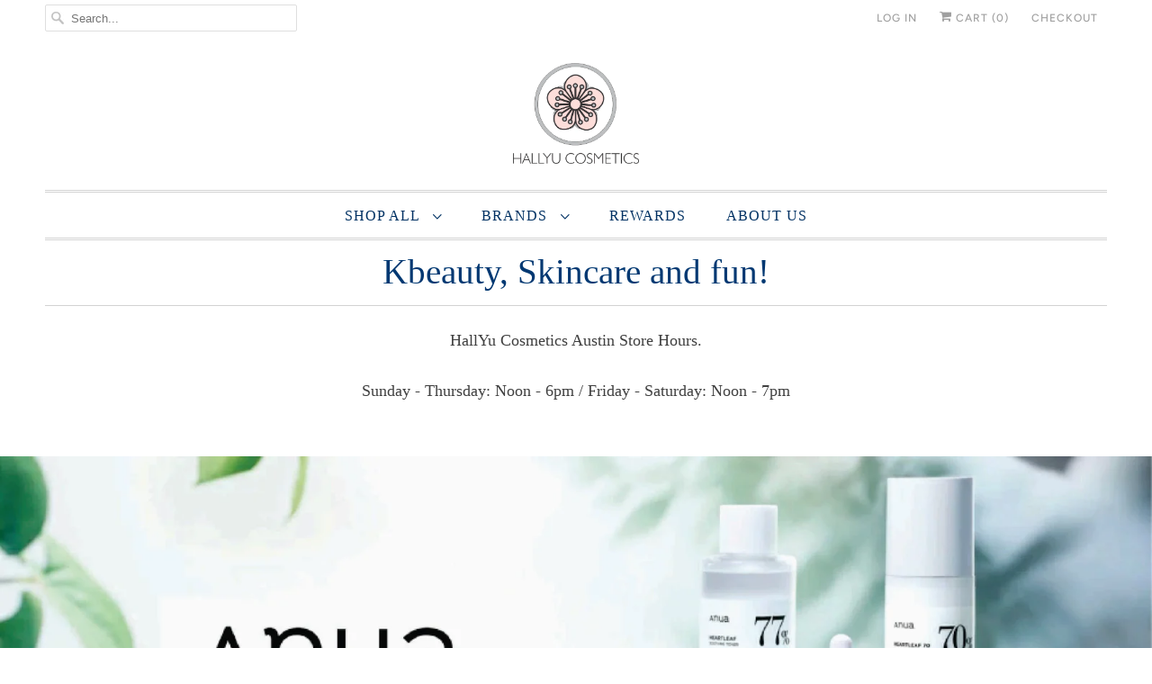

--- FILE ---
content_type: text/html; charset=utf-8
request_url: https://www.hallyucosmetics.com/
body_size: 49108
content:
<!DOCTYPE html>
<html lang="en">
  <head>
    <meta charset="utf-8">
    <meta http-equiv="cleartype" content="on">
    <meta name="robots" content="index,follow">

    
    <title>HallYu Cosmetics - KBeauty skincare &amp; makeup</title>

    
      <meta name="description" content="HallYu Cosmetics is a makeup and skincare shop based out of Houston, Texas. Our goal is to bring the latest innovations from South Korea to the United States." />
    

    

<meta name="author" content="HallYu Cosmetics">
<meta property="og:url" content="https://www.hallyucosmetics.com/">
<meta property="og:site_name" content="HallYu Cosmetics">




  <meta property="og:type" content="website">
  <meta property="og:title" content="HallYu Cosmetics - KBeauty skincare &amp; makeup">


  
  <meta property="og:image" content="https://www.hallyucosmetics.com/cdn/shopifycloud/storefront/assets/no-image-2048-a2addb12_600x600.gif">
  <meta property="og:image:secure_url" content="https://www.hallyucosmetics.com/cdn/shopifycloud/storefront/assets/no-image-2048-a2addb12_600x600.gif">
  <meta property="og:image:width" content="">
  <meta property="og:image:height" content="">
  <meta property="og:image:alt" content="">



  <meta property="og:description" content="HallYu Cosmetics is a makeup and skincare shop based out of Houston, Texas. Our goal is to bring the latest innovations from South Korea to the United States.">




<meta name="twitter:card" content="summary">



    
    

    <!-- Mobile Specific Metas -->
    <meta name="HandheldFriendly" content="True">
    <meta name="MobileOptimized" content="320">
    <meta name="viewport" content="width=device-width,initial-scale=1">
    <meta name="theme-color" content="#ffffff">

    <!-- Stylesheets for Responsive 7.1.4 -->
    <link href="//www.hallyucosmetics.com/cdn/shop/t/34/assets/styles.scss.css?v=76687818240899242301767306259" rel="stylesheet" type="text/css" media="all" />

    <!-- Icons -->
    
      <link rel="shortcut icon" type="image/x-icon" href="//www.hallyucosmetics.com/cdn/shop/files/hallyu_2017_logo_fd508781-7052-4241-8af2-e0595fc16681_180x180.png?v=1614732732">
      <link rel="apple-touch-icon" href="//www.hallyucosmetics.com/cdn/shop/files/hallyu_2017_logo_fd508781-7052-4241-8af2-e0595fc16681_180x180.png?v=1614732732"/>
      <link rel="apple-touch-icon" sizes="72x72" href="//www.hallyucosmetics.com/cdn/shop/files/hallyu_2017_logo_fd508781-7052-4241-8af2-e0595fc16681_72x72.png?v=1614732732"/>
      <link rel="apple-touch-icon" sizes="114x114" href="//www.hallyucosmetics.com/cdn/shop/files/hallyu_2017_logo_fd508781-7052-4241-8af2-e0595fc16681_114x114.png?v=1614732732"/>
      <link rel="apple-touch-icon" sizes="180x180" href="//www.hallyucosmetics.com/cdn/shop/files/hallyu_2017_logo_fd508781-7052-4241-8af2-e0595fc16681_180x180.png?v=1614732732"/>
      <link rel="apple-touch-icon" sizes="228x228" href="//www.hallyucosmetics.com/cdn/shop/files/hallyu_2017_logo_fd508781-7052-4241-8af2-e0595fc16681_228x228.png?v=1614732732"/>
    
      <link rel="canonical" href="https://www.hallyucosmetics.com/" />

    

    <script src="//www.hallyucosmetics.com/cdn/shop/t/34/assets/app.js?v=104528937423382178731593961494" type="text/javascript"></script>
    <script>window.performance && window.performance.mark && window.performance.mark('shopify.content_for_header.start');</script><meta name="google-site-verification" content="UW52BukuIPjyWSQo-5xcPFRYPeiAgQKwAMmSHdFmdHo">
<meta name="facebook-domain-verification" content="esj8g0hjm2f4mzbmnfgfpc9e704soi">
<meta id="shopify-digital-wallet" name="shopify-digital-wallet" content="/11201024/digital_wallets/dialog">
<meta name="shopify-checkout-api-token" content="be77d53dc2c8226a5da9ca30ca4819fe">
<meta id="in-context-paypal-metadata" data-shop-id="11201024" data-venmo-supported="true" data-environment="production" data-locale="en_US" data-paypal-v4="true" data-currency="USD">
<script async="async" src="/checkouts/internal/preloads.js?locale=en-US"></script>
<script id="shopify-features" type="application/json">{"accessToken":"be77d53dc2c8226a5da9ca30ca4819fe","betas":["rich-media-storefront-analytics"],"domain":"www.hallyucosmetics.com","predictiveSearch":true,"shopId":11201024,"locale":"en"}</script>
<script>var Shopify = Shopify || {};
Shopify.shop = "hallyu-cosmetics.myshopify.com";
Shopify.locale = "en";
Shopify.currency = {"active":"USD","rate":"1.0"};
Shopify.country = "US";
Shopify.theme = {"name":"Paris Responsive 2020","id":79826124879,"schema_name":"Responsive","schema_version":"7.1.4","theme_store_id":304,"role":"main"};
Shopify.theme.handle = "null";
Shopify.theme.style = {"id":null,"handle":null};
Shopify.cdnHost = "www.hallyucosmetics.com/cdn";
Shopify.routes = Shopify.routes || {};
Shopify.routes.root = "/";</script>
<script type="module">!function(o){(o.Shopify=o.Shopify||{}).modules=!0}(window);</script>
<script>!function(o){function n(){var o=[];function n(){o.push(Array.prototype.slice.apply(arguments))}return n.q=o,n}var t=o.Shopify=o.Shopify||{};t.loadFeatures=n(),t.autoloadFeatures=n()}(window);</script>
<script id="shop-js-analytics" type="application/json">{"pageType":"index"}</script>
<script defer="defer" async type="module" src="//www.hallyucosmetics.com/cdn/shopifycloud/shop-js/modules/v2/client.init-shop-cart-sync_BT-GjEfc.en.esm.js"></script>
<script defer="defer" async type="module" src="//www.hallyucosmetics.com/cdn/shopifycloud/shop-js/modules/v2/chunk.common_D58fp_Oc.esm.js"></script>
<script defer="defer" async type="module" src="//www.hallyucosmetics.com/cdn/shopifycloud/shop-js/modules/v2/chunk.modal_xMitdFEc.esm.js"></script>
<script type="module">
  await import("//www.hallyucosmetics.com/cdn/shopifycloud/shop-js/modules/v2/client.init-shop-cart-sync_BT-GjEfc.en.esm.js");
await import("//www.hallyucosmetics.com/cdn/shopifycloud/shop-js/modules/v2/chunk.common_D58fp_Oc.esm.js");
await import("//www.hallyucosmetics.com/cdn/shopifycloud/shop-js/modules/v2/chunk.modal_xMitdFEc.esm.js");

  window.Shopify.SignInWithShop?.initShopCartSync?.({"fedCMEnabled":true,"windoidEnabled":true});

</script>
<script id="__st">var __st={"a":11201024,"offset":-21600,"reqid":"e4d07cf1-c81f-41a6-9d78-ac8170bdea35-1769051233","pageurl":"www.hallyucosmetics.com\/","u":"21c6539cb017","p":"home"};</script>
<script>window.ShopifyPaypalV4VisibilityTracking = true;</script>
<script id="captcha-bootstrap">!function(){'use strict';const t='contact',e='account',n='new_comment',o=[[t,t],['blogs',n],['comments',n],[t,'customer']],c=[[e,'customer_login'],[e,'guest_login'],[e,'recover_customer_password'],[e,'create_customer']],r=t=>t.map((([t,e])=>`form[action*='/${t}']:not([data-nocaptcha='true']) input[name='form_type'][value='${e}']`)).join(','),a=t=>()=>t?[...document.querySelectorAll(t)].map((t=>t.form)):[];function s(){const t=[...o],e=r(t);return a(e)}const i='password',u='form_key',d=['recaptcha-v3-token','g-recaptcha-response','h-captcha-response',i],f=()=>{try{return window.sessionStorage}catch{return}},m='__shopify_v',_=t=>t.elements[u];function p(t,e,n=!1){try{const o=window.sessionStorage,c=JSON.parse(o.getItem(e)),{data:r}=function(t){const{data:e,action:n}=t;return t[m]||n?{data:e,action:n}:{data:t,action:n}}(c);for(const[e,n]of Object.entries(r))t.elements[e]&&(t.elements[e].value=n);n&&o.removeItem(e)}catch(o){console.error('form repopulation failed',{error:o})}}const l='form_type',E='cptcha';function T(t){t.dataset[E]=!0}const w=window,h=w.document,L='Shopify',v='ce_forms',y='captcha';let A=!1;((t,e)=>{const n=(g='f06e6c50-85a8-45c8-87d0-21a2b65856fe',I='https://cdn.shopify.com/shopifycloud/storefront-forms-hcaptcha/ce_storefront_forms_captcha_hcaptcha.v1.5.2.iife.js',D={infoText:'Protected by hCaptcha',privacyText:'Privacy',termsText:'Terms'},(t,e,n)=>{const o=w[L][v],c=o.bindForm;if(c)return c(t,g,e,D).then(n);var r;o.q.push([[t,g,e,D],n]),r=I,A||(h.body.append(Object.assign(h.createElement('script'),{id:'captcha-provider',async:!0,src:r})),A=!0)});var g,I,D;w[L]=w[L]||{},w[L][v]=w[L][v]||{},w[L][v].q=[],w[L][y]=w[L][y]||{},w[L][y].protect=function(t,e){n(t,void 0,e),T(t)},Object.freeze(w[L][y]),function(t,e,n,w,h,L){const[v,y,A,g]=function(t,e,n){const i=e?o:[],u=t?c:[],d=[...i,...u],f=r(d),m=r(i),_=r(d.filter((([t,e])=>n.includes(e))));return[a(f),a(m),a(_),s()]}(w,h,L),I=t=>{const e=t.target;return e instanceof HTMLFormElement?e:e&&e.form},D=t=>v().includes(t);t.addEventListener('submit',(t=>{const e=I(t);if(!e)return;const n=D(e)&&!e.dataset.hcaptchaBound&&!e.dataset.recaptchaBound,o=_(e),c=g().includes(e)&&(!o||!o.value);(n||c)&&t.preventDefault(),c&&!n&&(function(t){try{if(!f())return;!function(t){const e=f();if(!e)return;const n=_(t);if(!n)return;const o=n.value;o&&e.removeItem(o)}(t);const e=Array.from(Array(32),(()=>Math.random().toString(36)[2])).join('');!function(t,e){_(t)||t.append(Object.assign(document.createElement('input'),{type:'hidden',name:u})),t.elements[u].value=e}(t,e),function(t,e){const n=f();if(!n)return;const o=[...t.querySelectorAll(`input[type='${i}']`)].map((({name:t})=>t)),c=[...d,...o],r={};for(const[a,s]of new FormData(t).entries())c.includes(a)||(r[a]=s);n.setItem(e,JSON.stringify({[m]:1,action:t.action,data:r}))}(t,e)}catch(e){console.error('failed to persist form',e)}}(e),e.submit())}));const S=(t,e)=>{t&&!t.dataset[E]&&(n(t,e.some((e=>e===t))),T(t))};for(const o of['focusin','change'])t.addEventListener(o,(t=>{const e=I(t);D(e)&&S(e,y())}));const B=e.get('form_key'),M=e.get(l),P=B&&M;t.addEventListener('DOMContentLoaded',(()=>{const t=y();if(P)for(const e of t)e.elements[l].value===M&&p(e,B);[...new Set([...A(),...v().filter((t=>'true'===t.dataset.shopifyCaptcha))])].forEach((e=>S(e,t)))}))}(h,new URLSearchParams(w.location.search),n,t,e,['guest_login'])})(!0,!0)}();</script>
<script integrity="sha256-4kQ18oKyAcykRKYeNunJcIwy7WH5gtpwJnB7kiuLZ1E=" data-source-attribution="shopify.loadfeatures" defer="defer" src="//www.hallyucosmetics.com/cdn/shopifycloud/storefront/assets/storefront/load_feature-a0a9edcb.js" crossorigin="anonymous"></script>
<script data-source-attribution="shopify.dynamic_checkout.dynamic.init">var Shopify=Shopify||{};Shopify.PaymentButton=Shopify.PaymentButton||{isStorefrontPortableWallets:!0,init:function(){window.Shopify.PaymentButton.init=function(){};var t=document.createElement("script");t.src="https://www.hallyucosmetics.com/cdn/shopifycloud/portable-wallets/latest/portable-wallets.en.js",t.type="module",document.head.appendChild(t)}};
</script>
<script data-source-attribution="shopify.dynamic_checkout.buyer_consent">
  function portableWalletsHideBuyerConsent(e){var t=document.getElementById("shopify-buyer-consent"),n=document.getElementById("shopify-subscription-policy-button");t&&n&&(t.classList.add("hidden"),t.setAttribute("aria-hidden","true"),n.removeEventListener("click",e))}function portableWalletsShowBuyerConsent(e){var t=document.getElementById("shopify-buyer-consent"),n=document.getElementById("shopify-subscription-policy-button");t&&n&&(t.classList.remove("hidden"),t.removeAttribute("aria-hidden"),n.addEventListener("click",e))}window.Shopify?.PaymentButton&&(window.Shopify.PaymentButton.hideBuyerConsent=portableWalletsHideBuyerConsent,window.Shopify.PaymentButton.showBuyerConsent=portableWalletsShowBuyerConsent);
</script>
<script>
  function portableWalletsCleanup(e){e&&e.src&&console.error("Failed to load portable wallets script "+e.src);var t=document.querySelectorAll("shopify-accelerated-checkout .shopify-payment-button__skeleton, shopify-accelerated-checkout-cart .wallet-cart-button__skeleton"),e=document.getElementById("shopify-buyer-consent");for(let e=0;e<t.length;e++)t[e].remove();e&&e.remove()}function portableWalletsNotLoadedAsModule(e){e instanceof ErrorEvent&&"string"==typeof e.message&&e.message.includes("import.meta")&&"string"==typeof e.filename&&e.filename.includes("portable-wallets")&&(window.removeEventListener("error",portableWalletsNotLoadedAsModule),window.Shopify.PaymentButton.failedToLoad=e,"loading"===document.readyState?document.addEventListener("DOMContentLoaded",window.Shopify.PaymentButton.init):window.Shopify.PaymentButton.init())}window.addEventListener("error",portableWalletsNotLoadedAsModule);
</script>

<script type="module" src="https://www.hallyucosmetics.com/cdn/shopifycloud/portable-wallets/latest/portable-wallets.en.js" onError="portableWalletsCleanup(this)" crossorigin="anonymous"></script>
<script nomodule>
  document.addEventListener("DOMContentLoaded", portableWalletsCleanup);
</script>

<link id="shopify-accelerated-checkout-styles" rel="stylesheet" media="screen" href="https://www.hallyucosmetics.com/cdn/shopifycloud/portable-wallets/latest/accelerated-checkout-backwards-compat.css" crossorigin="anonymous">
<style id="shopify-accelerated-checkout-cart">
        #shopify-buyer-consent {
  margin-top: 1em;
  display: inline-block;
  width: 100%;
}

#shopify-buyer-consent.hidden {
  display: none;
}

#shopify-subscription-policy-button {
  background: none;
  border: none;
  padding: 0;
  text-decoration: underline;
  font-size: inherit;
  cursor: pointer;
}

#shopify-subscription-policy-button::before {
  box-shadow: none;
}

      </style>

<script>window.performance && window.performance.mark && window.performance.mark('shopify.content_for_header.end');</script>

<noscript>
      <style>
        .slides > li:first-child {display: block;}
        .image__fallback {
          width: 100vw;
          display: block !important;
          max-width: 100vw !important;
          margin-bottom: 0;
        }
        .no-js-only {
          display: inherit !important;
        }
        .icon-cart.cart-button {
          display: none;
        }
        .lazyload {
          opacity: 1;
          -webkit-filter: blur(0);
          filter: blur(0);
        }
        .animate_right,
        .animate_left,
        .animate_up,
        .animate_down {
          opacity: 1;
        }
        .flexslider .slides>li {
          display: block;
        }
        .product_section .product_form {
          opacity: 1;
        }
        .multi_select,
        form .select {
          display: block !important;
        }
        .swatch_options {
          display: none;
        }
      </style>
    </noscript>
    
  <link href="https://monorail-edge.shopifysvc.com" rel="dns-prefetch">
<script>(function(){if ("sendBeacon" in navigator && "performance" in window) {try {var session_token_from_headers = performance.getEntriesByType('navigation')[0].serverTiming.find(x => x.name == '_s').description;} catch {var session_token_from_headers = undefined;}var session_cookie_matches = document.cookie.match(/_shopify_s=([^;]*)/);var session_token_from_cookie = session_cookie_matches && session_cookie_matches.length === 2 ? session_cookie_matches[1] : "";var session_token = session_token_from_headers || session_token_from_cookie || "";function handle_abandonment_event(e) {var entries = performance.getEntries().filter(function(entry) {return /monorail-edge.shopifysvc.com/.test(entry.name);});if (!window.abandonment_tracked && entries.length === 0) {window.abandonment_tracked = true;var currentMs = Date.now();var navigation_start = performance.timing.navigationStart;var payload = {shop_id: 11201024,url: window.location.href,navigation_start,duration: currentMs - navigation_start,session_token,page_type: "index"};window.navigator.sendBeacon("https://monorail-edge.shopifysvc.com/v1/produce", JSON.stringify({schema_id: "online_store_buyer_site_abandonment/1.1",payload: payload,metadata: {event_created_at_ms: currentMs,event_sent_at_ms: currentMs}}));}}window.addEventListener('pagehide', handle_abandonment_event);}}());</script>
<script id="web-pixels-manager-setup">(function e(e,d,r,n,o){if(void 0===o&&(o={}),!Boolean(null===(a=null===(i=window.Shopify)||void 0===i?void 0:i.analytics)||void 0===a?void 0:a.replayQueue)){var i,a;window.Shopify=window.Shopify||{};var t=window.Shopify;t.analytics=t.analytics||{};var s=t.analytics;s.replayQueue=[],s.publish=function(e,d,r){return s.replayQueue.push([e,d,r]),!0};try{self.performance.mark("wpm:start")}catch(e){}var l=function(){var e={modern:/Edge?\/(1{2}[4-9]|1[2-9]\d|[2-9]\d{2}|\d{4,})\.\d+(\.\d+|)|Firefox\/(1{2}[4-9]|1[2-9]\d|[2-9]\d{2}|\d{4,})\.\d+(\.\d+|)|Chrom(ium|e)\/(9{2}|\d{3,})\.\d+(\.\d+|)|(Maci|X1{2}).+ Version\/(15\.\d+|(1[6-9]|[2-9]\d|\d{3,})\.\d+)([,.]\d+|)( \(\w+\)|)( Mobile\/\w+|) Safari\/|Chrome.+OPR\/(9{2}|\d{3,})\.\d+\.\d+|(CPU[ +]OS|iPhone[ +]OS|CPU[ +]iPhone|CPU IPhone OS|CPU iPad OS)[ +]+(15[._]\d+|(1[6-9]|[2-9]\d|\d{3,})[._]\d+)([._]\d+|)|Android:?[ /-](13[3-9]|1[4-9]\d|[2-9]\d{2}|\d{4,})(\.\d+|)(\.\d+|)|Android.+Firefox\/(13[5-9]|1[4-9]\d|[2-9]\d{2}|\d{4,})\.\d+(\.\d+|)|Android.+Chrom(ium|e)\/(13[3-9]|1[4-9]\d|[2-9]\d{2}|\d{4,})\.\d+(\.\d+|)|SamsungBrowser\/([2-9]\d|\d{3,})\.\d+/,legacy:/Edge?\/(1[6-9]|[2-9]\d|\d{3,})\.\d+(\.\d+|)|Firefox\/(5[4-9]|[6-9]\d|\d{3,})\.\d+(\.\d+|)|Chrom(ium|e)\/(5[1-9]|[6-9]\d|\d{3,})\.\d+(\.\d+|)([\d.]+$|.*Safari\/(?![\d.]+ Edge\/[\d.]+$))|(Maci|X1{2}).+ Version\/(10\.\d+|(1[1-9]|[2-9]\d|\d{3,})\.\d+)([,.]\d+|)( \(\w+\)|)( Mobile\/\w+|) Safari\/|Chrome.+OPR\/(3[89]|[4-9]\d|\d{3,})\.\d+\.\d+|(CPU[ +]OS|iPhone[ +]OS|CPU[ +]iPhone|CPU IPhone OS|CPU iPad OS)[ +]+(10[._]\d+|(1[1-9]|[2-9]\d|\d{3,})[._]\d+)([._]\d+|)|Android:?[ /-](13[3-9]|1[4-9]\d|[2-9]\d{2}|\d{4,})(\.\d+|)(\.\d+|)|Mobile Safari.+OPR\/([89]\d|\d{3,})\.\d+\.\d+|Android.+Firefox\/(13[5-9]|1[4-9]\d|[2-9]\d{2}|\d{4,})\.\d+(\.\d+|)|Android.+Chrom(ium|e)\/(13[3-9]|1[4-9]\d|[2-9]\d{2}|\d{4,})\.\d+(\.\d+|)|Android.+(UC? ?Browser|UCWEB|U3)[ /]?(15\.([5-9]|\d{2,})|(1[6-9]|[2-9]\d|\d{3,})\.\d+)\.\d+|SamsungBrowser\/(5\.\d+|([6-9]|\d{2,})\.\d+)|Android.+MQ{2}Browser\/(14(\.(9|\d{2,})|)|(1[5-9]|[2-9]\d|\d{3,})(\.\d+|))(\.\d+|)|K[Aa][Ii]OS\/(3\.\d+|([4-9]|\d{2,})\.\d+)(\.\d+|)/},d=e.modern,r=e.legacy,n=navigator.userAgent;return n.match(d)?"modern":n.match(r)?"legacy":"unknown"}(),u="modern"===l?"modern":"legacy",c=(null!=n?n:{modern:"",legacy:""})[u],f=function(e){return[e.baseUrl,"/wpm","/b",e.hashVersion,"modern"===e.buildTarget?"m":"l",".js"].join("")}({baseUrl:d,hashVersion:r,buildTarget:u}),m=function(e){var d=e.version,r=e.bundleTarget,n=e.surface,o=e.pageUrl,i=e.monorailEndpoint;return{emit:function(e){var a=e.status,t=e.errorMsg,s=(new Date).getTime(),l=JSON.stringify({metadata:{event_sent_at_ms:s},events:[{schema_id:"web_pixels_manager_load/3.1",payload:{version:d,bundle_target:r,page_url:o,status:a,surface:n,error_msg:t},metadata:{event_created_at_ms:s}}]});if(!i)return console&&console.warn&&console.warn("[Web Pixels Manager] No Monorail endpoint provided, skipping logging."),!1;try{return self.navigator.sendBeacon.bind(self.navigator)(i,l)}catch(e){}var u=new XMLHttpRequest;try{return u.open("POST",i,!0),u.setRequestHeader("Content-Type","text/plain"),u.send(l),!0}catch(e){return console&&console.warn&&console.warn("[Web Pixels Manager] Got an unhandled error while logging to Monorail."),!1}}}}({version:r,bundleTarget:l,surface:e.surface,pageUrl:self.location.href,monorailEndpoint:e.monorailEndpoint});try{o.browserTarget=l,function(e){var d=e.src,r=e.async,n=void 0===r||r,o=e.onload,i=e.onerror,a=e.sri,t=e.scriptDataAttributes,s=void 0===t?{}:t,l=document.createElement("script"),u=document.querySelector("head"),c=document.querySelector("body");if(l.async=n,l.src=d,a&&(l.integrity=a,l.crossOrigin="anonymous"),s)for(var f in s)if(Object.prototype.hasOwnProperty.call(s,f))try{l.dataset[f]=s[f]}catch(e){}if(o&&l.addEventListener("load",o),i&&l.addEventListener("error",i),u)u.appendChild(l);else{if(!c)throw new Error("Did not find a head or body element to append the script");c.appendChild(l)}}({src:f,async:!0,onload:function(){if(!function(){var e,d;return Boolean(null===(d=null===(e=window.Shopify)||void 0===e?void 0:e.analytics)||void 0===d?void 0:d.initialized)}()){var d=window.webPixelsManager.init(e)||void 0;if(d){var r=window.Shopify.analytics;r.replayQueue.forEach((function(e){var r=e[0],n=e[1],o=e[2];d.publishCustomEvent(r,n,o)})),r.replayQueue=[],r.publish=d.publishCustomEvent,r.visitor=d.visitor,r.initialized=!0}}},onerror:function(){return m.emit({status:"failed",errorMsg:"".concat(f," has failed to load")})},sri:function(e){var d=/^sha384-[A-Za-z0-9+/=]+$/;return"string"==typeof e&&d.test(e)}(c)?c:"",scriptDataAttributes:o}),m.emit({status:"loading"})}catch(e){m.emit({status:"failed",errorMsg:(null==e?void 0:e.message)||"Unknown error"})}}})({shopId: 11201024,storefrontBaseUrl: "https://www.hallyucosmetics.com",extensionsBaseUrl: "https://extensions.shopifycdn.com/cdn/shopifycloud/web-pixels-manager",monorailEndpoint: "https://monorail-edge.shopifysvc.com/unstable/produce_batch",surface: "storefront-renderer",enabledBetaFlags: ["2dca8a86"],webPixelsConfigList: [{"id":"446136562","configuration":"{\"config\":\"{\\\"pixel_id\\\":\\\"G-KW1PMD081Q\\\",\\\"target_country\\\":\\\"US\\\",\\\"gtag_events\\\":[{\\\"type\\\":\\\"search\\\",\\\"action_label\\\":[\\\"G-KW1PMD081Q\\\",\\\"AW-693231937\\\/OJOCCKLIu7YBEMHCx8oC\\\"]},{\\\"type\\\":\\\"begin_checkout\\\",\\\"action_label\\\":[\\\"G-KW1PMD081Q\\\",\\\"AW-693231937\\\/jkwICJ_Iu7YBEMHCx8oC\\\"]},{\\\"type\\\":\\\"view_item\\\",\\\"action_label\\\":[\\\"G-KW1PMD081Q\\\",\\\"AW-693231937\\\/4-0kCJnIu7YBEMHCx8oC\\\",\\\"MC-2F1H0VLVK5\\\"]},{\\\"type\\\":\\\"purchase\\\",\\\"action_label\\\":[\\\"G-KW1PMD081Q\\\",\\\"AW-693231937\\\/UfigCJ7Hu7YBEMHCx8oC\\\",\\\"MC-2F1H0VLVK5\\\"]},{\\\"type\\\":\\\"page_view\\\",\\\"action_label\\\":[\\\"G-KW1PMD081Q\\\",\\\"AW-693231937\\\/d-TCCJvHu7YBEMHCx8oC\\\",\\\"MC-2F1H0VLVK5\\\"]},{\\\"type\\\":\\\"add_payment_info\\\",\\\"action_label\\\":[\\\"G-KW1PMD081Q\\\",\\\"AW-693231937\\\/-XajCKXIu7YBEMHCx8oC\\\"]},{\\\"type\\\":\\\"add_to_cart\\\",\\\"action_label\\\":[\\\"G-KW1PMD081Q\\\",\\\"AW-693231937\\\/-0ehCJzIu7YBEMHCx8oC\\\"]}],\\\"enable_monitoring_mode\\\":false}\"}","eventPayloadVersion":"v1","runtimeContext":"OPEN","scriptVersion":"b2a88bafab3e21179ed38636efcd8a93","type":"APP","apiClientId":1780363,"privacyPurposes":[],"dataSharingAdjustments":{"protectedCustomerApprovalScopes":["read_customer_address","read_customer_email","read_customer_name","read_customer_personal_data","read_customer_phone"]}},{"id":"163053810","configuration":"{\"pixel_id\":\"674978689805876\",\"pixel_type\":\"facebook_pixel\",\"metaapp_system_user_token\":\"-\"}","eventPayloadVersion":"v1","runtimeContext":"OPEN","scriptVersion":"ca16bc87fe92b6042fbaa3acc2fbdaa6","type":"APP","apiClientId":2329312,"privacyPurposes":["ANALYTICS","MARKETING","SALE_OF_DATA"],"dataSharingAdjustments":{"protectedCustomerApprovalScopes":["read_customer_address","read_customer_email","read_customer_name","read_customer_personal_data","read_customer_phone"]}},{"id":"67076338","configuration":"{\"tagID\":\"2613218921078\"}","eventPayloadVersion":"v1","runtimeContext":"STRICT","scriptVersion":"18031546ee651571ed29edbe71a3550b","type":"APP","apiClientId":3009811,"privacyPurposes":["ANALYTICS","MARKETING","SALE_OF_DATA"],"dataSharingAdjustments":{"protectedCustomerApprovalScopes":["read_customer_address","read_customer_email","read_customer_name","read_customer_personal_data","read_customer_phone"]}},{"id":"79036658","eventPayloadVersion":"v1","runtimeContext":"LAX","scriptVersion":"1","type":"CUSTOM","privacyPurposes":["ANALYTICS"],"name":"Google Analytics tag (migrated)"},{"id":"shopify-app-pixel","configuration":"{}","eventPayloadVersion":"v1","runtimeContext":"STRICT","scriptVersion":"0450","apiClientId":"shopify-pixel","type":"APP","privacyPurposes":["ANALYTICS","MARKETING"]},{"id":"shopify-custom-pixel","eventPayloadVersion":"v1","runtimeContext":"LAX","scriptVersion":"0450","apiClientId":"shopify-pixel","type":"CUSTOM","privacyPurposes":["ANALYTICS","MARKETING"]}],isMerchantRequest: false,initData: {"shop":{"name":"HallYu Cosmetics","paymentSettings":{"currencyCode":"USD"},"myshopifyDomain":"hallyu-cosmetics.myshopify.com","countryCode":"US","storefrontUrl":"https:\/\/www.hallyucosmetics.com"},"customer":null,"cart":null,"checkout":null,"productVariants":[],"purchasingCompany":null},},"https://www.hallyucosmetics.com/cdn","fcfee988w5aeb613cpc8e4bc33m6693e112",{"modern":"","legacy":""},{"shopId":"11201024","storefrontBaseUrl":"https:\/\/www.hallyucosmetics.com","extensionBaseUrl":"https:\/\/extensions.shopifycdn.com\/cdn\/shopifycloud\/web-pixels-manager","surface":"storefront-renderer","enabledBetaFlags":"[\"2dca8a86\"]","isMerchantRequest":"false","hashVersion":"fcfee988w5aeb613cpc8e4bc33m6693e112","publish":"custom","events":"[[\"page_viewed\",{}]]"});</script><script>
  window.ShopifyAnalytics = window.ShopifyAnalytics || {};
  window.ShopifyAnalytics.meta = window.ShopifyAnalytics.meta || {};
  window.ShopifyAnalytics.meta.currency = 'USD';
  var meta = {"page":{"pageType":"home","requestId":"e4d07cf1-c81f-41a6-9d78-ac8170bdea35-1769051233"}};
  for (var attr in meta) {
    window.ShopifyAnalytics.meta[attr] = meta[attr];
  }
</script>
<script class="analytics">
  (function () {
    var customDocumentWrite = function(content) {
      var jquery = null;

      if (window.jQuery) {
        jquery = window.jQuery;
      } else if (window.Checkout && window.Checkout.$) {
        jquery = window.Checkout.$;
      }

      if (jquery) {
        jquery('body').append(content);
      }
    };

    var hasLoggedConversion = function(token) {
      if (token) {
        return document.cookie.indexOf('loggedConversion=' + token) !== -1;
      }
      return false;
    }

    var setCookieIfConversion = function(token) {
      if (token) {
        var twoMonthsFromNow = new Date(Date.now());
        twoMonthsFromNow.setMonth(twoMonthsFromNow.getMonth() + 2);

        document.cookie = 'loggedConversion=' + token + '; expires=' + twoMonthsFromNow;
      }
    }

    var trekkie = window.ShopifyAnalytics.lib = window.trekkie = window.trekkie || [];
    if (trekkie.integrations) {
      return;
    }
    trekkie.methods = [
      'identify',
      'page',
      'ready',
      'track',
      'trackForm',
      'trackLink'
    ];
    trekkie.factory = function(method) {
      return function() {
        var args = Array.prototype.slice.call(arguments);
        args.unshift(method);
        trekkie.push(args);
        return trekkie;
      };
    };
    for (var i = 0; i < trekkie.methods.length; i++) {
      var key = trekkie.methods[i];
      trekkie[key] = trekkie.factory(key);
    }
    trekkie.load = function(config) {
      trekkie.config = config || {};
      trekkie.config.initialDocumentCookie = document.cookie;
      var first = document.getElementsByTagName('script')[0];
      var script = document.createElement('script');
      script.type = 'text/javascript';
      script.onerror = function(e) {
        var scriptFallback = document.createElement('script');
        scriptFallback.type = 'text/javascript';
        scriptFallback.onerror = function(error) {
                var Monorail = {
      produce: function produce(monorailDomain, schemaId, payload) {
        var currentMs = new Date().getTime();
        var event = {
          schema_id: schemaId,
          payload: payload,
          metadata: {
            event_created_at_ms: currentMs,
            event_sent_at_ms: currentMs
          }
        };
        return Monorail.sendRequest("https://" + monorailDomain + "/v1/produce", JSON.stringify(event));
      },
      sendRequest: function sendRequest(endpointUrl, payload) {
        // Try the sendBeacon API
        if (window && window.navigator && typeof window.navigator.sendBeacon === 'function' && typeof window.Blob === 'function' && !Monorail.isIos12()) {
          var blobData = new window.Blob([payload], {
            type: 'text/plain'
          });

          if (window.navigator.sendBeacon(endpointUrl, blobData)) {
            return true;
          } // sendBeacon was not successful

        } // XHR beacon

        var xhr = new XMLHttpRequest();

        try {
          xhr.open('POST', endpointUrl);
          xhr.setRequestHeader('Content-Type', 'text/plain');
          xhr.send(payload);
        } catch (e) {
          console.log(e);
        }

        return false;
      },
      isIos12: function isIos12() {
        return window.navigator.userAgent.lastIndexOf('iPhone; CPU iPhone OS 12_') !== -1 || window.navigator.userAgent.lastIndexOf('iPad; CPU OS 12_') !== -1;
      }
    };
    Monorail.produce('monorail-edge.shopifysvc.com',
      'trekkie_storefront_load_errors/1.1',
      {shop_id: 11201024,
      theme_id: 79826124879,
      app_name: "storefront",
      context_url: window.location.href,
      source_url: "//www.hallyucosmetics.com/cdn/s/trekkie.storefront.cd680fe47e6c39ca5d5df5f0a32d569bc48c0f27.min.js"});

        };
        scriptFallback.async = true;
        scriptFallback.src = '//www.hallyucosmetics.com/cdn/s/trekkie.storefront.cd680fe47e6c39ca5d5df5f0a32d569bc48c0f27.min.js';
        first.parentNode.insertBefore(scriptFallback, first);
      };
      script.async = true;
      script.src = '//www.hallyucosmetics.com/cdn/s/trekkie.storefront.cd680fe47e6c39ca5d5df5f0a32d569bc48c0f27.min.js';
      first.parentNode.insertBefore(script, first);
    };
    trekkie.load(
      {"Trekkie":{"appName":"storefront","development":false,"defaultAttributes":{"shopId":11201024,"isMerchantRequest":null,"themeId":79826124879,"themeCityHash":"8515772155997655370","contentLanguage":"en","currency":"USD","eventMetadataId":"afa0117c-2e9b-438d-a6fe-007e6568c57d"},"isServerSideCookieWritingEnabled":true,"monorailRegion":"shop_domain","enabledBetaFlags":["65f19447"]},"Session Attribution":{},"S2S":{"facebookCapiEnabled":true,"source":"trekkie-storefront-renderer","apiClientId":580111}}
    );

    var loaded = false;
    trekkie.ready(function() {
      if (loaded) return;
      loaded = true;

      window.ShopifyAnalytics.lib = window.trekkie;

      var originalDocumentWrite = document.write;
      document.write = customDocumentWrite;
      try { window.ShopifyAnalytics.merchantGoogleAnalytics.call(this); } catch(error) {};
      document.write = originalDocumentWrite;

      window.ShopifyAnalytics.lib.page(null,{"pageType":"home","requestId":"e4d07cf1-c81f-41a6-9d78-ac8170bdea35-1769051233","shopifyEmitted":true});

      var match = window.location.pathname.match(/checkouts\/(.+)\/(thank_you|post_purchase)/)
      var token = match? match[1]: undefined;
      if (!hasLoggedConversion(token)) {
        setCookieIfConversion(token);
        
      }
    });


        var eventsListenerScript = document.createElement('script');
        eventsListenerScript.async = true;
        eventsListenerScript.src = "//www.hallyucosmetics.com/cdn/shopifycloud/storefront/assets/shop_events_listener-3da45d37.js";
        document.getElementsByTagName('head')[0].appendChild(eventsListenerScript);

})();</script>
  <script>
  if (!window.ga || (window.ga && typeof window.ga !== 'function')) {
    window.ga = function ga() {
      (window.ga.q = window.ga.q || []).push(arguments);
      if (window.Shopify && window.Shopify.analytics && typeof window.Shopify.analytics.publish === 'function') {
        window.Shopify.analytics.publish("ga_stub_called", {}, {sendTo: "google_osp_migration"});
      }
      console.error("Shopify's Google Analytics stub called with:", Array.from(arguments), "\nSee https://help.shopify.com/manual/promoting-marketing/pixels/pixel-migration#google for more information.");
    };
    if (window.Shopify && window.Shopify.analytics && typeof window.Shopify.analytics.publish === 'function') {
      window.Shopify.analytics.publish("ga_stub_initialized", {}, {sendTo: "google_osp_migration"});
    }
  }
</script>
<script
  defer
  src="https://www.hallyucosmetics.com/cdn/shopifycloud/perf-kit/shopify-perf-kit-3.0.4.min.js"
  data-application="storefront-renderer"
  data-shop-id="11201024"
  data-render-region="gcp-us-central1"
  data-page-type="index"
  data-theme-instance-id="79826124879"
  data-theme-name="Responsive"
  data-theme-version="7.1.4"
  data-monorail-region="shop_domain"
  data-resource-timing-sampling-rate="10"
  data-shs="true"
  data-shs-beacon="true"
  data-shs-export-with-fetch="true"
  data-shs-logs-sample-rate="1"
  data-shs-beacon-endpoint="https://www.hallyucosmetics.com/api/collect"
></script>
</head>
  <body class="index"
    data-money-format="$ {{amount}}"
    data-shop-currency="USD" >
<script>window.KlarnaThemeGlobals={};</script>


    <div id="shopify-section-header" class="shopify-section header-section"> <script type="application/ld+json">
  {
    "@context": "http://schema.org",
    "@type": "Organization",
    "name": "HallYu Cosmetics",
    
      
      "logo": "https://www.hallyucosmetics.com/cdn/shop/files/hallyu_2017_logo_fd508781-7052-4241-8af2-e0595fc16681_452x.png?v=1614732732",
    
    "sameAs": [
      "",
      "",
      "",
      "https://www.instagram.com/hallyucosmetics/?hl=en",
      "",
      "",
      "",
      ""
    ],
    "url": "https://www.hallyucosmetics.com"
  }
</script>

 
  <script type="application/ld+json">
    {
      "@context": "http://schema.org",
      "@type": "WebSite",
      "name": "HallYu Cosmetics",
      "potentialAction": {
        "@type": "SearchAction",
        "target": "https://www.hallyucosmetics.com/search?q={search_term_string}",
        "query-input": "required name=search_term_string"
      },
      "url": "https://www.hallyucosmetics.com"
    }
  </script>





<div class="top_bar top_bar--fixed-true announcementBar--true">
  <div class="container">
    
      <div class="four columns top_bar_search">
        <form class="search" action="/search">
          
            <input type="hidden" name="type" value="product" />
          
          <input type="text" name="q" class="search_box" placeholder="Search..." value="" autocapitalize="off" autocomplete="off" autocorrect="off" />
        </form>
      </div>
    

    

    <div class="columns twelve">
      <ul>
        

        

        
          
            <li>
              <a href="/account/login" id="customer_login_link">Log in</a>
            </li>
          
        

        <li>
          <a href="/cart" class="cart_button"><span class="icon-cart"></span> Cart (<span class="cart_count">0</span>)</a>
        </li>
        <li>
          
            <a href="/cart" class="checkout">Checkout</a>
          
        </li>
      </ul>
    </div>
  </div>
</div>

<div class="container content header-container">
  <div class="sixteen columns logo header-logo topbarFixed--true topSearch--true">
    

    <a href="/" title="HallYu Cosmetics" class="logo-align--center">
      
        <img src="//www.hallyucosmetics.com/cdn/shop/files/hallyu_2017_logo_fd508781-7052-4241-8af2-e0595fc16681_720x.png?v=1614732732" alt="HallYu Cosmetics" />
      
    </a>
  </div>

  <div class="sixteen columns clearfix">
    <div id="mobile_nav" class="nav-align--center nav-border--double">
      
    </div>
    <div id="nav" class=" nav-align--center
                          nav-border--double
                          nav-separator--none">
      <ul class="js-navigation menu-navigation" id="menu" role="navigation">

        


        

          
          
            
            
            

            

            
              
            

          

          
            

  
    <li tabindex="0" class="dropdown sub-menu" aria-haspopup="true" aria-expanded="false">
      <a class="sub-menu--link 
          " href="/collections/all"
        " >SHOP ALL&nbsp;<span class="icon-down-arrow arrow menu-icon"></span></a>
      <ul class="animated fadeIn submenu_list">
        
          
            <li><a href="/collections/sale-1">Going Going Gone</a></li>
          
        
          
            <li><a href="/collections/new">New </a></li>
          
        
          
            <li class="sub-menu" aria-haspopup="true" aria-expanded="false">
              <a 
                  class="" href="/collections/skincare"
                >SKINCARE&nbsp;<span class="icon-right-arrow arrow menu-icon"></span></a>
              <ul class="animated fadeIn sub_submenu_list">
                
                  <li><a href="/collections/oil-cleanser">Oil Cleansers</a></li>
                
                  <li><a href="/collections/cleansing">Water Cleansers</a></li>
                
                  <li><a href="/collections/exfoliators">Exfoliators</a></li>
                
                  <li><a href="/collections/toning">Toners</a></li>
                
                  <li><a href="/collections/mists">Mists</a></li>
                
                  <li><a href="/collections/essence">Essences</a></li>
                
                  <li><a href="/collections/serums">Serums & Ampoules</a></li>
                
                  <li><a href="/collections/moisturizing">Emulsions & Lotions</a></li>
                
                  <li><a href="/collections/treatments-1">Eye/Spot/Pack Treatments</a></li>
                
                  <li><a href="/collections/lotions-creams">Gels/Oils/Creams</a></li>
                
                  <li><a href="/collections/sunscreen">Sun Block!</a></li>
                
              </ul>
            </li>
          
        
          
            <li class="sub-menu" aria-haspopup="true" aria-expanded="false">
              <a 
                  class="" href="/collections/makup"
                >MAKEUP&nbsp;<span class="icon-right-arrow arrow menu-icon"></span></a>
              <ul class="animated fadeIn sub_submenu_list">
                
                  <li><a href="/collections/face">Face</a></li>
                
                  <li><a href="/collections/eyes">Eyes</a></li>
                
                  <li><a href="/collections/cheeks">Cheeks</a></li>
                
                  <li><a href="/collections/lips">Lips</a></li>
                
                  <li><a href="/collections/tool">Tools</a></li>
                
              </ul>
            </li>
          
        
          
            <li><a href="/collections/sheet-masks">Sheet Masks</a></li>
          
        
          
            <li><a href="/collections/hair-body">HAIR & BODY</a></li>
          
        
      </ul>
    </li>
  



          

        

          
          
            
            
            

            

            
              
            

          

          
            

  
    <li tabindex="0" class="dropdown sub-menu" aria-haspopup="true" aria-expanded="false">
      <a class="sub-menu--link 
          " href="/pages/brands"
        " >BRANDS&nbsp;<span class="icon-down-arrow arrow menu-icon"></span></a>
      <ul class="animated fadeIn submenu_list">
        
          
            <li><a href="/collections/abib">ABIB</a></li>
          
        
          
            <li><a href="/collections/anua">ANUA</a></li>
          
        
          
            <li><a href="/collections/apieu">A'PIEU</a></li>
          
        
          
            <li><a href="/collections/axis-y">AXIS-Y</a></li>
          
        
          
            <li><a href="/collections/beauty-of-josen">BEAUTY OF JOSEON</a></li>
          
        
          
            <li><a href="/collections/club-clio">CLIO</a></li>
          
        
          
            <li><a href="/collections/colorgram">COLORGRAM</a></li>
          
        
          
            <li><a href="/collections/cosrx">COSRX</a></li>
          
        
          
            <li><a href="/collections/dr-althea">Dr. Althea</a></li>
          
        
          
            <li><a href="/collections/dr-jart-1">DR. JART+</a></li>
          
        
          
            <li><a href="/collections/elizavecca">ELIZAVECCA</a></li>
          
        
          
            <li><a href="/collections/etude-house-1">ETUDE</a></li>
          
        
          
            <li><a href="/collections/haru-haru-wonder">HARU HARU WONDER</a></li>
          
        
          
            <li><a href="/collections/heimish">HEIMISH</a></li>
          
        
          
            <li><a href="/collections/house-of-hur">HOUSE OF HUR</a></li>
          
        
          
            <li><a href="/collections/innisfree-1">INNISFREE</a></li>
          
        
          
            <li><a href="/collections/isntree">ISNTREE</a></li>
          
        
          
            <li><a href="/collections/jumiso">JUMISO</a></li>
          
        
          
            <li><a href="/collections/kwailnara">KWAILNARA</a></li>
          
        
          
            <li><a href="/collections/mise-en-scene">MISE EN SCENE</a></li>
          
        
          
            <li><a href="/collections/missha-1">MISSHA</a></li>
          
        
          
            <li><a href="/collections/mixsoon">MIXSOON</a></li>
          
        
          
            <li><a href="/collections/nature-republic-1">NATURE REPUBLIC</a></li>
          
        
          
            <li><a href="/collections/numbuzin">NUMBUZIN</a></li>
          
        
          
            <li><a href="/collections/peripera-1">PERIPERA</a></li>
          
        
          
            <li><a href="/collections/petitfee">PETITFEE</a></li>
          
        
          
            <li><a href="/collections/purito">PURITO</a></li>
          
        
          
            <li><a href="/collections/pyungkang-yul">PYUNKANG YUL</a></li>
          
        
          
            <li><a href="/collections/rom-nd-1">ROM&ND</a></li>
          
        
          
            <li><a href="/collections/round-lab">ROUND LAB</a></li>
          
        
          
            <li><a href="/collections/skin1004">SKIN1004</a></li>
          
        
          
            <li><a href="/collections/skinfood-1">SKINFOOD</a></li>
          
        
          
            <li><a href="/collections/some-by-mi">SOME BY MI</a></li>
          
        
          
            <li><a href="/collections/torriden">TORRIDEN</a></li>
          
        
      </ul>
    </li>
  



          

        

          
          
            
            
            

            

            
              
            

          

          
            

  
    <li tabindex="0" aria-expanded="false">
      <a href="/pages/rewards-central" >REWARDS</a>
    </li>
  



          

        

          
          
            
            
            

            

            
              
            

          

          
            

  
    <li tabindex="0" aria-expanded="false">
      <a href="/pages/about-us" >ABOUT US</a>
    </li>
  



          

        
      </ul>
    </div>
  </div>
</div>

<style>
  .header-logo.logo a {
    max-width: 140px;
  }
  .featured_content a, .featured_content p {
    color: #444444;
  }

  .announcementBar .icon-close {
    color: #ffffff;
  }

  .promo_banner-show div.announcementBar {
    background-color: #444444;
    
      display: none;
    
  }
  
    .promo_banner-show.index div.announcementBar {
      display: block;
    }
  

  div.announcementBar__message a,
  div.announcementBar__message p {
    color: #ffffff;
  }

</style>




</div>

    <div >
      <div class="index-sections">
  <!-- BEGIN content_for_index --><div id="shopify-section-1480990842836" class="shopify-section featured-text-section">

<div class="container">
  <div class="sixteen columns">
    <div class="homepage_content section text-align--center clearfix">
      

      
        <h2 class="section-header home text-align--center">
          Kbeauty, Skincare and fun!
        </h2>
      

      <div class="featured_text trim-last-paragraph">
        
          <p>HallYu Cosmetics Austin Store Hours.</p><p>Sunday - Thursday: Noon - 6pm / Friday - Saturday: Noon - 7pm</p>
        

        
      </div>
    </div>
  </div>
</div>


</div><div id="shopify-section-slideshow" class="shopify-section slideshow-section padding-toggle">


  <section class=" enable_padding--true">
    <div  class="flexslider homepage_slider "
          data-slider-id="homepage_slider-slideshow"
          data-slideshow-animation="fade"
          data-slideshow-speed="12">
      <ul class="slides">
        

          <li  data-block-id="fe83d62a-c6ae-42b6-a1b6-8c8a271e0c39">
            <a href="/collections/anua">
            
              <img  src="//www.hallyucosmetics.com/cdn/shop/files/ANUA_BANNER_300x.jpg?v=1701958351"
                    alt=""
                    class="lazyload lazyload--fade-in"
                    sizes="100vw"
                    srcset="  //www.hallyucosmetics.com/cdn/shop/files/ANUA_BANNER_2048x.jpg?v=1701958351 2048w,
                              //www.hallyucosmetics.com/cdn/shop/files/ANUA_BANNER_1600x.jpg?v=1701958351 1600w,
                              //www.hallyucosmetics.com/cdn/shop/files/ANUA_BANNER_1200x.jpg?v=1701958351 1200w,
                              //www.hallyucosmetics.com/cdn/shop/files/ANUA_BANNER_1000x.jpg?v=1701958351 1000w,
                              //www.hallyucosmetics.com/cdn/shop/files/ANUA_BANNER_800x.jpg?v=1701958351 800w,
                              //www.hallyucosmetics.com/cdn/shop/files/ANUA_BANNER_600x.jpg?v=1701958351 600w,
                              //www.hallyucosmetics.com/cdn/shop/files/ANUA_BANNER_400x.jpg?v=1701958351 400w"
                    />
            
            </a>
            
          </li>
        

          <li  data-block-id="4d4092cf-6612-487f-ae4e-59568ad37165">
            <a href="/collections/skin1004">
            
              <img  src="//www.hallyucosmetics.com/cdn/shop/files/SKIN1004_BANNER_300x.jpg?v=1701958144"
                    alt=""
                    class="lazyload lazyload--fade-in"
                    sizes="100vw"
                    srcset="  //www.hallyucosmetics.com/cdn/shop/files/SKIN1004_BANNER_2048x.jpg?v=1701958144 2048w,
                              //www.hallyucosmetics.com/cdn/shop/files/SKIN1004_BANNER_1600x.jpg?v=1701958144 1600w,
                              //www.hallyucosmetics.com/cdn/shop/files/SKIN1004_BANNER_1200x.jpg?v=1701958144 1200w,
                              //www.hallyucosmetics.com/cdn/shop/files/SKIN1004_BANNER_1000x.jpg?v=1701958144 1000w,
                              //www.hallyucosmetics.com/cdn/shop/files/SKIN1004_BANNER_800x.jpg?v=1701958144 800w,
                              //www.hallyucosmetics.com/cdn/shop/files/SKIN1004_BANNER_600x.jpg?v=1701958144 600w,
                              //www.hallyucosmetics.com/cdn/shop/files/SKIN1004_BANNER_400x.jpg?v=1701958144 400w"
                    />
            
            </a>
            
          </li>
        

          <li  data-block-id="5704af9f-25e0-46ed-a99f-f2ce9cb166a5">
            <a href="/collections/beauty-of-josen">
            
              <img  src="//www.hallyucosmetics.com/cdn/shop/files/Beauty_of_Joseon_Banner_300x.jpg?v=1681448492"
                    alt=""
                    class="lazyload lazyload--fade-in"
                    sizes="100vw"
                    srcset="  //www.hallyucosmetics.com/cdn/shop/files/Beauty_of_Joseon_Banner_2048x.jpg?v=1681448492 2048w,
                              //www.hallyucosmetics.com/cdn/shop/files/Beauty_of_Joseon_Banner_1600x.jpg?v=1681448492 1600w,
                              //www.hallyucosmetics.com/cdn/shop/files/Beauty_of_Joseon_Banner_1200x.jpg?v=1681448492 1200w,
                              //www.hallyucosmetics.com/cdn/shop/files/Beauty_of_Joseon_Banner_1000x.jpg?v=1681448492 1000w,
                              //www.hallyucosmetics.com/cdn/shop/files/Beauty_of_Joseon_Banner_800x.jpg?v=1681448492 800w,
                              //www.hallyucosmetics.com/cdn/shop/files/Beauty_of_Joseon_Banner_600x.jpg?v=1681448492 600w,
                              //www.hallyucosmetics.com/cdn/shop/files/Beauty_of_Joseon_Banner_400x.jpg?v=1681448492 400w"
                    />
            
            </a>
            
          </li>
        

          <li  data-block-id="1600916577529">
            <a href="/collections/pyungkang-yul">
            
              <img  src="//www.hallyucosmetics.com/cdn/shop/files/pyunkang_yul_banner_2020_300x.jpg?v=1614830832"
                    alt=""
                    class="lazyload lazyload--fade-in"
                    sizes="100vw"
                    srcset="  //www.hallyucosmetics.com/cdn/shop/files/pyunkang_yul_banner_2020_2048x.jpg?v=1614830832 2048w,
                              //www.hallyucosmetics.com/cdn/shop/files/pyunkang_yul_banner_2020_1600x.jpg?v=1614830832 1600w,
                              //www.hallyucosmetics.com/cdn/shop/files/pyunkang_yul_banner_2020_1200x.jpg?v=1614830832 1200w,
                              //www.hallyucosmetics.com/cdn/shop/files/pyunkang_yul_banner_2020_1000x.jpg?v=1614830832 1000w,
                              //www.hallyucosmetics.com/cdn/shop/files/pyunkang_yul_banner_2020_800x.jpg?v=1614830832 800w,
                              //www.hallyucosmetics.com/cdn/shop/files/pyunkang_yul_banner_2020_600x.jpg?v=1614830832 600w,
                              //www.hallyucosmetics.com/cdn/shop/files/pyunkang_yul_banner_2020_400x.jpg?v=1614830832 400w"
                    />
            
            </a>
            
              <div class="flex-caption homepage_slider__flex-caption">
                <div class="container">
                  <div class="columns  ten offset-by-three  align_center">
                    
                    
                    
                      <a href="/collections/pyungkang-yul" class="action_button">
                        SHOP NOW
                      </a>
                    
                  </div>
                </div>
              </div>
            
          </li>
        

          <li  data-block-id="slideshow-1">
            <a href="/collections/cosrx">
            
              <img  src="//www.hallyucosmetics.com/cdn/shop/files/Slider_3_823e3dd9-40a3-420f-89ad-2da518281e10_300x.png?v=1614756423"
                    alt=""
                    class="lazyload lazyload--fade-in"
                    sizes="100vw"
                    srcset="  //www.hallyucosmetics.com/cdn/shop/files/Slider_3_823e3dd9-40a3-420f-89ad-2da518281e10_2048x.png?v=1614756423 2048w,
                              //www.hallyucosmetics.com/cdn/shop/files/Slider_3_823e3dd9-40a3-420f-89ad-2da518281e10_1600x.png?v=1614756423 1600w,
                              //www.hallyucosmetics.com/cdn/shop/files/Slider_3_823e3dd9-40a3-420f-89ad-2da518281e10_1200x.png?v=1614756423 1200w,
                              //www.hallyucosmetics.com/cdn/shop/files/Slider_3_823e3dd9-40a3-420f-89ad-2da518281e10_1000x.png?v=1614756423 1000w,
                              //www.hallyucosmetics.com/cdn/shop/files/Slider_3_823e3dd9-40a3-420f-89ad-2da518281e10_800x.png?v=1614756423 800w,
                              //www.hallyucosmetics.com/cdn/shop/files/Slider_3_823e3dd9-40a3-420f-89ad-2da518281e10_600x.png?v=1614756423 600w,
                              //www.hallyucosmetics.com/cdn/shop/files/Slider_3_823e3dd9-40a3-420f-89ad-2da518281e10_400x.png?v=1614756423 400w"
                    />
            
            </a>
            
              <div class="flex-caption homepage_slider__flex-caption">
                <div class="container">
                  <div class="columns  ten offset-by-three  align_left">
                    
                    
                    
                      <a href="/collections/cosrx" class="action_button">
                        SHOP NOW
                      </a>
                    
                  </div>
                </div>
              </div>
            
          </li>
        

          <li  data-block-id="1600916820568">
            <a href="/collections/some-by-mi">
            
              <img  src="//www.hallyucosmetics.com/cdn/shop/files/SOME_BY_MI_BANNER_2020_300x.jpg?v=1614830832"
                    alt=""
                    class="lazyload lazyload--fade-in"
                    sizes="100vw"
                    srcset="  //www.hallyucosmetics.com/cdn/shop/files/SOME_BY_MI_BANNER_2020_2048x.jpg?v=1614830832 2048w,
                              //www.hallyucosmetics.com/cdn/shop/files/SOME_BY_MI_BANNER_2020_1600x.jpg?v=1614830832 1600w,
                              //www.hallyucosmetics.com/cdn/shop/files/SOME_BY_MI_BANNER_2020_1200x.jpg?v=1614830832 1200w,
                              //www.hallyucosmetics.com/cdn/shop/files/SOME_BY_MI_BANNER_2020_1000x.jpg?v=1614830832 1000w,
                              //www.hallyucosmetics.com/cdn/shop/files/SOME_BY_MI_BANNER_2020_800x.jpg?v=1614830832 800w,
                              //www.hallyucosmetics.com/cdn/shop/files/SOME_BY_MI_BANNER_2020_600x.jpg?v=1614830832 600w,
                              //www.hallyucosmetics.com/cdn/shop/files/SOME_BY_MI_BANNER_2020_400x.jpg?v=1614830832 400w"
                    />
            
            </a>
            
              <div class="flex-caption homepage_slider__flex-caption">
                <div class="container">
                  <div class="columns  ten offset-by-three  align_center">
                    
                    
                    
                      <a href="/collections/some-by-mi" class="action_button">
                        SHOP NOW
                      </a>
                    
                  </div>
                </div>
              </div>
            
          </li>
        
      </ul>
    </div>
  </section>



</div><div id="shopify-section-1535001798566" class="shopify-section featured-product-section">

<script type="application/ld+json">
{
  "@context": "http://schema.org/",
  "@type": "Product",
  "name": "",
  "url": "https://www.hallyucosmetics.com","brand": {
    "@type": "Thing",
    "name": ""
  },
  "offers": [],
  "description": ""
}
</script>


<div class="container featured-product">
  <div class="clearfix homepage_content">
    
      <div class="sixteen columns">
        <h2 class="section-header home text-align--center">
          Featured product
        </h2>
      </div>
    


      <div class="product- container flex-container product_slideshow_animation--fade featured-product-grid--right product_section thumbnail_position--right-thumbnails"
          data-thumbnail="right-thumbnails"
          data-slideshow-animation="fade"
          data-slideshow-speed="6"
          data-block-id=""
          >

          <div class="eight columns featured-product-image image_column">
            
              
              <svg class="placeholder-svg placeholder-svg--product" xmlns="http://www.w3.org/2000/svg" viewBox="0 0 525.5 525.5"><path d="M375.5 345.2c0-.1 0-.1 0 0 0-.1 0-.1 0 0-1.1-2.9-2.3-5.5-3.4-7.8-1.4-4.7-2.4-13.8-.5-19.8 3.4-10.6 3.6-40.6 1.2-54.5-2.3-14-12.3-29.8-18.5-36.9-5.3-6.2-12.8-14.9-15.4-17.9 8.6-5.6 13.3-13.3 14-23 0-.3 0-.6.1-.8.4-4.1-.6-9.9-3.9-13.5-2.1-2.3-4.8-3.5-8-3.5h-54.9c-.8-7.1-3-13-5.2-17.5-6.8-13.9-12.5-16.5-21.2-16.5h-.7c-8.7 0-14.4 2.5-21.2 16.5-2.2 4.5-4.4 10.4-5.2 17.5h-48.5c-3.2 0-5.9 1.2-8 3.5-3.2 3.6-4.3 9.3-3.9 13.5 0 .2 0 .5.1.8.7 9.8 5.4 17.4 14 23-2.6 3.1-10.1 11.7-15.4 17.9-6.1 7.2-16.1 22.9-18.5 36.9-2.2 13.3-1.2 47.4 1 54.9 1.1 3.8 1.4 14.5-.2 19.4-1.2 2.4-2.3 5-3.4 7.9-4.4 11.6-6.2 26.3-5 32.6 1.8 9.9 16.5 14.4 29.4 14.4h176.8c12.9 0 27.6-4.5 29.4-14.4 1.2-6.5-.5-21.1-5-32.7zm-97.7-178c.3-3.2.8-10.6-.2-18 2.4 4.3 5 10.5 5.9 18h-5.7zm-36.3-17.9c-1 7.4-.5 14.8-.2 18h-5.7c.9-7.5 3.5-13.7 5.9-18zm4.5-6.9c0-.1.1-.2.1-.4 4.4-5.3 8.4-5.8 13.1-5.8h.7c4.7 0 8.7.6 13.1 5.8 0 .1 0 .2.1.4 3.2 8.9 2.2 21.2 1.8 25h-30.7c-.4-3.8-1.3-16.1 1.8-25zm-70.7 42.5c0-.3 0-.6-.1-.9-.3-3.4.5-8.4 3.1-11.3 1-1.1 2.1-1.7 3.4-2.1l-.6.6c-2.8 3.1-3.7 8.1-3.3 11.6 0 .2 0 .5.1.8.3 3.5.9 11.7 10.6 18.8.3.2.8.2 1-.2.2-.3.2-.8-.2-1-9.2-6.7-9.8-14.4-10-17.7 0-.3 0-.6-.1-.8-.3-3.2.5-7.7 3-10.5.8-.8 1.7-1.5 2.6-1.9h155.7c1 .4 1.9 1.1 2.6 1.9 2.5 2.8 3.3 7.3 3 10.5 0 .2 0 .5-.1.8-.3 3.6-1 13.1-13.8 20.1-.3.2-.5.6-.3 1 .1.2.4.4.6.4.1 0 .2 0 .3-.1 13.5-7.5 14.3-17.5 14.6-21.3 0-.3 0-.5.1-.8.4-3.5-.5-8.5-3.3-11.6l-.6-.6c1.3.4 2.5 1.1 3.4 2.1 2.6 2.9 3.5 7.9 3.1 11.3 0 .3 0 .6-.1.9-1.5 20.9-23.6 31.4-65.5 31.4h-43.8c-41.8 0-63.9-10.5-65.4-31.4zm91 89.1h-7c0-1.5 0-3-.1-4.2-.2-12.5-2.2-31.1-2.7-35.1h3.6c.8 0 1.4-.6 1.4-1.4v-14.1h2.4v14.1c0 .8.6 1.4 1.4 1.4h3.7c-.4 3.9-2.4 22.6-2.7 35.1v4.2zm65.3 11.9h-16.8c-.4 0-.7.3-.7.7 0 .4.3.7.7.7h16.8v2.8h-62.2c0-.9-.1-1.9-.1-2.8h33.9c.4 0 .7-.3.7-.7 0-.4-.3-.7-.7-.7h-33.9c-.1-3.2-.1-6.3-.1-9h62.5v9zm-12.5 24.4h-6.3l.2-1.6h5.9l.2 1.6zm-5.8-4.5l1.6-12.3h2l1.6 12.3h-5.2zm-57-19.9h-62.4v-9h62.5c0 2.7 0 5.8-.1 9zm-62.4 1.4h62.4c0 .9-.1 1.8-.1 2.8H194v-2.8zm65.2 0h7.3c0 .9.1 1.8.1 2.8H259c.1-.9.1-1.8.1-2.8zm7.2-1.4h-7.2c.1-3.2.1-6.3.1-9h7c0 2.7 0 5.8.1 9zm-7.7-66.7v6.8h-9v-6.8h9zm-8.9 8.3h9v.7h-9v-.7zm0 2.1h9v2.3h-9v-2.3zm26-1.4h-9v-.7h9v.7zm-9 3.7v-2.3h9v2.3h-9zm9-5.9h-9v-6.8h9v6.8zm-119.3 91.1c-2.1-7.1-3-40.9-.9-53.6 2.2-13.5 11.9-28.6 17.8-35.6 5.6-6.5 13.5-15.7 15.7-18.3 11.4 6.4 28.7 9.6 51.8 9.6h6v14.1c0 .8.6 1.4 1.4 1.4h5.4c.3 3.1 2.4 22.4 2.7 35.1 0 1.2.1 2.6.1 4.2h-63.9c-.8 0-1.4.6-1.4 1.4v16.1c0 .8.6 1.4 1.4 1.4H256c-.8 11.8-2.8 24.7-8 33.3-2.6 4.4-4.9 8.5-6.9 12.2-.4.7-.1 1.6.6 1.9.2.1.4.2.6.2.5 0 1-.3 1.3-.8 1.9-3.7 4.2-7.7 6.8-12.1 5.4-9.1 7.6-22.5 8.4-34.7h7.8c.7 11.2 2.6 23.5 7.1 32.4.2.5.8.8 1.3.8.2 0 .4 0 .6-.2.7-.4 1-1.2.6-1.9-4.3-8.5-6.1-20.3-6.8-31.1H312l-2.4 18.6c-.1.4.1.8.3 1.1.3.3.7.5 1.1.5h9.6c.4 0 .8-.2 1.1-.5.3-.3.4-.7.3-1.1l-2.4-18.6H333c.8 0 1.4-.6 1.4-1.4v-16.1c0-.8-.6-1.4-1.4-1.4h-63.9c0-1.5 0-2.9.1-4.2.2-12.7 2.3-32 2.7-35.1h5.2c.8 0 1.4-.6 1.4-1.4v-14.1h6.2c23.1 0 40.4-3.2 51.8-9.6 2.3 2.6 10.1 11.8 15.7 18.3 5.9 6.9 15.6 22.1 17.8 35.6 2.2 13.4 2 43.2-1.1 53.1-1.2 3.9-1.4 8.7-1 13-1.7-2.8-2.9-4.4-3-4.6-.2-.3-.6-.5-.9-.6h-.5c-.2 0-.4.1-.5.2-.6.5-.8 1.4-.3 2 0 0 .2.3.5.8 1.4 2.1 5.6 8.4 8.9 16.7h-42.9v-43.8c0-.8-.6-1.4-1.4-1.4s-1.4.6-1.4 1.4v44.9c0 .1-.1.2-.1.3 0 .1 0 .2.1.3v9c-1.1 2-3.9 3.7-10.5 3.7h-7.5c-.4 0-.7.3-.7.7 0 .4.3.7.7.7h7.5c5 0 8.5-.9 10.5-2.8-.1 3.1-1.5 6.5-10.5 6.5H210.4c-9 0-10.5-3.4-10.5-6.5 2 1.9 5.5 2.8 10.5 2.8h67.4c.4 0 .7-.3.7-.7 0-.4-.3-.7-.7-.7h-67.4c-6.7 0-9.4-1.7-10.5-3.7v-54.5c0-.8-.6-1.4-1.4-1.4s-1.4.6-1.4 1.4v43.8h-43.6c4.2-10.2 9.4-17.4 9.5-17.5.5-.6.3-1.5-.3-2s-1.5-.3-2 .3c-.1.2-1.4 2-3.2 5 .1-4.9-.4-10.2-1.1-12.8zm221.4 60.2c-1.5 8.3-14.9 12-26.6 12H174.4c-11.8 0-25.1-3.8-26.6-12-1-5.7.6-19.3 4.6-30.2H197v9.8c0 6.4 4.5 9.7 13.4 9.7h105.4c8.9 0 13.4-3.3 13.4-9.7v-9.8h44c4 10.9 5.6 24.5 4.6 30.2z"/><path d="M286.1 359.3c0 .4.3.7.7.7h14.7c.4 0 .7-.3.7-.7 0-.4-.3-.7-.7-.7h-14.7c-.3 0-.7.3-.7.7zm5.3-145.6c13.5-.5 24.7-2.3 33.5-5.3.4-.1.6-.5.4-.9-.1-.4-.5-.6-.9-.4-8.6 3-19.7 4.7-33 5.2-.4 0-.7.3-.7.7 0 .4.3.7.7.7zm-11.3.1c.4 0 .7-.3.7-.7 0-.4-.3-.7-.7-.7H242c-19.9 0-35.3-2.5-45.9-7.4-.4-.2-.8 0-.9.3-.2.4 0 .8.3.9 10.8 5 26.4 7.5 46.5 7.5h38.1zm-7.2 116.9c.4.1.9.1 1.4.1 1.7 0 3.4-.7 4.7-1.9 1.4-1.4 1.9-3.2 1.5-5-.2-.8-.9-1.2-1.7-1.1-.8.2-1.2.9-1.1 1.7.3 1.2-.4 2-.7 2.4-.9.9-2.2 1.3-3.4 1-.8-.2-1.5.3-1.7 1.1s.2 1.5 1 1.7z"/><path d="M275.5 331.6c-.8 0-1.4.6-1.5 1.4 0 .8.6 1.4 1.4 1.5h.3c3.6 0 7-2.8 7.7-6.3.2-.8-.4-1.5-1.1-1.7-.8-.2-1.5.4-1.7 1.1-.4 2.3-2.8 4.2-5.1 4zm5.4 1.6c-.6.5-.6 1.4-.1 2 1.1 1.3 2.5 2.2 4.2 2.8.2.1.3.1.5.1.6 0 1.1-.3 1.3-.9.3-.7-.1-1.6-.8-1.8-1.2-.5-2.2-1.2-3-2.1-.6-.6-1.5-.6-2.1-.1zm-38.2 12.7c.5 0 .9 0 1.4-.1.8-.2 1.3-.9 1.1-1.7-.2-.8-.9-1.3-1.7-1.1-1.2.3-2.5-.1-3.4-1-.4-.4-1-1.2-.8-2.4.2-.8-.3-1.5-1.1-1.7-.8-.2-1.5.3-1.7 1.1-.4 1.8.1 3.7 1.5 5 1.2 1.2 2.9 1.9 4.7 1.9z"/><path d="M241.2 349.6h.3c.8 0 1.4-.7 1.4-1.5s-.7-1.4-1.5-1.4c-2.3.1-4.6-1.7-5.1-4-.2-.8-.9-1.3-1.7-1.1-.8.2-1.3.9-1.1 1.7.7 3.5 4.1 6.3 7.7 6.3zm-9.7 3.6c.2 0 .3 0 .5-.1 1.6-.6 3-1.6 4.2-2.8.5-.6.5-1.5-.1-2s-1.5-.5-2 .1c-.8.9-1.8 1.6-3 2.1-.7.3-1.1 1.1-.8 1.8 0 .6.6.9 1.2.9z"/></svg>
            
          </div>

        <div class="eight columns featured-product-info content_column">
          
            <h3 class="product_name">
              <a href="">Your product&#39;s name</a>
            </h3>
          

          
            <p class="modal_price">
              <span class="current_price">
                $49.00
              </span>
            </p>
          

          
            <div class="description">
              <p>
                This area is used to describe your product’s details. Tell customers about the look, feel, and style of your product. Add details on color, materials used, sizing, and where it was made.
              </p>
            </div>
          

          
            <button type="submit" name="add" class="action_button add_to_cart" data-label=null><span class="text">Add to Cart</span></button>
          
        </div>

      </div>
  </div>
</div>


</div><div id="shopify-section-1535002389181" class="shopify-section logo-list-section"><div class="logo-bar-section container">
  <div class="sixteen columns">
    <div class="section clearfix">
    
      <h2 class="section-header home text-align--center">
        Favorite Brands
      </h2>
    

    
      <div class="logo-bar">
        
          <div class="logo-bar__item" >
            
              <a href="/collections/round-lab" class="logo-bar__link">
            
            
              <img src="//www.hallyucosmetics.com/cdn/shop/files/ROUNDLAB_160x160@2x.jpg?v=1701958595" class="logo-bar__image" />
            
            
              </a>
            
          </div>
        
          <div class="logo-bar__item" >
            
              <a href="/collections/some-by-mi" class="logo-bar__link">
            
            
              <img src="//www.hallyucosmetics.com/cdn/shop/files/SOME_BY_MI_LOGO_160x160@2x.jpg?v=1701958484" class="logo-bar__image" />
            
            
              </a>
            
          </div>
        
          <div class="logo-bar__item" >
            
              <a href="/collections/cosrx" class="logo-bar__link">
            
            
              <img src="//www.hallyucosmetics.com/cdn/shop/files/BAF85872-A864-F6FE-A4BCA09DCF1C6665_160x160@2x.png?v=1614820969" class="logo-bar__image" />
            
            
              </a>
            
          </div>
        
          <div class="logo-bar__item" >
            
              <a href="/collections/heimish" class="logo-bar__link">
            
            
              <img src="//www.hallyucosmetics.com/cdn/shop/files/heimish_160x160@2x.png?v=1614751749" class="logo-bar__image" />
            
            
              </a>
            
          </div>
        
      </div>
    

    </div>
  </div>
</div>


</div><div id="shopify-section-1575346452308" class="shopify-section featured-collection-section">





<div class="container">
  <div class="sixteen columns">
    <div class="section clearfix">
      
        <h2 class="section-header home text-align--center">
          <a href="/collections/makup">
            Makeup
          </a>
        </h2>
      

      
        
        





<script type="application/ld+json">
  {
    "@context": "https://schema.org",
    "@type": "ListItem",
    "itemListElement": [
      

        {
          "@type": "ListItem",
          "position": "1",
          "url": "https://www.hallyucosmetics.com/products/clio-kill-lash-superproof-mascara",
          "name": "CLIO Kill Lash Superproof Mascara Volume Curling #02"
        },

        {
          "@type": "ListItem",
          "position": "2",
          "url": "https://www.hallyucosmetics.com/products/rom-nd-han-all-fix-mascara",
          "name": "ROM&ND Han All Fix Mascara"
        },

        {
          "@type": "ListItem",
          "position": "3",
          "url": "https://www.hallyucosmetics.com/products/rom-nd-juicy-lasting-tint",
          "name": "ROM&ND Juicy Lasting Tint"
        },

        {
          "@type": "ListItem",
          "position": "4",
          "url": "https://www.hallyucosmetics.com/products/missha-glam-glow-skin-balm-50ml",
          "name": "MISSHA Glam Glow Skin Balm 50ml"
        },

        {
          "@type": "ListItem",
          "position": "5",
          "url": "https://www.hallyucosmetics.com/products/etude-house-sebum-soak-blur-pact",
          "name": "ETUDE Sebum Soak Blur Pact"
        },

        {
          "@type": "ListItem",
          "position": "6",
          "url": "https://www.hallyucosmetics.com/products/clio-kill-lash-super-proof-mascara-sharp-curl",
          "name": "CLIO Kill Lash Super Proof Mascara Sharp Curl"
        },

        {
          "@type": "ListItem",
          "position": "7",
          "url": "https://www.hallyucosmetics.com/products/hur-moist-ampoule-blusher",
          "name": "HUR Moist Ampoule Blusher"
        },

        {
          "@type": "ListItem",
          "position": "8",
          "url": "https://www.hallyucosmetics.com/products/colorgram-nude-blur-tints",
          "name": "COLORGRAM Nude Blur Tints"
        }
    ]
  }
</script>

<div class="products">
  

<script>
          var currentScript = document.currentScript || document.scripts[document.scripts.length - 1];
          var boldVariantIds =[46647248191730];
          var boldProductHandle ="clio-kill-lash-superproof-mascara";
          var BOLD = BOLD || {};
          BOLD.products = BOLD.products || {};
          BOLD.variant_lookup = BOLD.variant_lookup || {};
          if (window.BOLD && !BOLD.common) {
              BOLD.common = BOLD.common || {};
              BOLD.common.Shopify = BOLD.common.Shopify || {};
              window.BOLD.common.Shopify.products = window.BOLD.common.Shopify.products || {};
              window.BOLD.common.Shopify.variants = window.BOLD.common.Shopify.variants || {};
              window.BOLD.common.Shopify.handles = window.BOLD.common.Shopify.handles || {};
              window.BOLD.common.Shopify.saveProduct = function (handle, product) {
                  if (typeof handle === 'string' && typeof window.BOLD.common.Shopify.products[handle] === 'undefined') {
                      if (typeof product === 'number') {
                          window.BOLD.common.Shopify.handles[product] = handle;
                          product = { id: product };
                      }
                      window.BOLD.common.Shopify.products[handle] = product;
                  }
              };
              window.BOLD.common.Shopify.saveVariant = function (variant_id, variant) {
                  if (typeof variant_id === 'number' && typeof window.BOLD.common.Shopify.variants[variant_id] === 'undefined') {
                      window.BOLD.common.Shopify.variants[variant_id] = variant;
                  }
              };
          }

          for (var boldIndex = 0; boldIndex < boldVariantIds.length; boldIndex = boldIndex + 1) {
            BOLD.variant_lookup[boldVariantIds[boldIndex]] = boldProductHandle;
          }

          BOLD.products[boldProductHandle] ={
    "id":8551333003506,
    "title":"CLIO Kill Lash Superproof Mascara Volume Curling #02","handle":"clio-kill-lash-superproof-mascara",
    "description":"\u003cp data-mce-fragment=\"1\"\u003e\u003cstrong data-mce-fragment=\"1\"\u003e[Description]\u003c\/strong\u003e\u003c\/p\u003e\n\u003cp\u003eThe CLIO Kill Lash Superproof Mascara Volume #02 is specifically formulated to enhance the volume of your lashes while providing a long-lasting, waterproof finish. This mascara features a specially designed brush that effectively coats each lash, creating a fuller, more dramatic look without clumping.\u003c\/p\u003e\n\u003cp\u003eThe lightweight formula allows for easy layering, giving you the flexibility to build up the volume according to your preference. Its intense pigmentation ensures bold color payoff, and the waterproof aspect helps prevent smudging or flaking throughout the day, making it ideal for both everyday wear and special occasions.\u003c\/p\u003e\n\u003cp\u003eWith Volume #02, you can expect your lashes to appear thicker and more defined, providing a stunning enhancement to your eye makeup. This mascara is perfect for anyone looking to achieve a striking lash look that lasts.\u003c\/p\u003e\n\u003cp data-mce-fragment=\"1\"\u003e\u003cstrong data-mce-fragment=\"1\"\u003e[Direction]\u003c\/strong\u003e\u003c\/p\u003e\n\u003cdiv class=\"Rte\" data-mce-fragment=\"1\"\u003e\n\u003cul data-mce-fragment=\"1\"\u003e\n\u003cli data-mce-fragment=\"1\"\u003e\n\u003cmeta charset=\"utf-8\"\u003e\n\u003cmeta charset=\"utf-8\"\u003e\n\u003cspan\u003eGently apply the mascara with the brush on the eyelashes from the roots to the tips in zigzags.\u003c\/span\u003e\u003cbr\u003e\n\u003c\/li\u003e\n\u003c\/ul\u003e\n\u003cdiv class=\"custom-fields-wrapper\" data-mce-fragment=\"1\"\u003e\n\u003cp data-mce-fragment=\"1\"\u003e\u003cstrong data-mce-fragment=\"1\"\u003e[Ingredients]\u003c\/strong\u003e\u003c\/p\u003e\n\u003cp data-mce-fragment=\"1\"\u003e\u003cmeta charset=\"utf-8\"\u003e\u003cspan\u003eWater, Lactobacillus\/Bean Extract Fermentat Filtrate, Ethylene\/Propylene Copolymer, Disteardimonium Hectorite, Hydrogenated Polyisobutene, Titanium Dioxide (CI 77891), Panthenol, PVP, Caprylyl Glycol, Polyisobutene, Silica, Olea Europaea (Olive) Fruit Oil, Ceresin, Lactobacillus\/Soy Extract Ferment Filtrate, Glyceryl Stearate SE, Sodium Dehydroacetate, Polymethylsilsesquioxane, Disteadimonium Hectorite, Camellia Sinensis Seed Oil, Propylene Carbonate, Aluminum Distearate, Iron Oxides (CI 77499), [#00 Slim Fixing]: Isododecane, Xanthan Gum, Nylon-66, Glyceryl Caprylate, Copernicia Cerifera (Carnauba) Wax, Lactobacillus\/Soybean Extract Ferment Filtrate, Candida Bombicola\/Glucose\/Methyl Rapeseedate Ferment, VP\/Eicosen Copolymer, Triethoxycaprylylsilane, Dipropylene Glycol, Hydrolyzed Collagen, Trimethylsiloxysilicate, Alcohol Denat., Black Iron Oxide (CI 77499), Isododecane, Paraffin, Polypropylsilsesquioxane, BHT, Glycerin, Purified Water, Rayon, Dextrin Palmitate\/Ethylhexanoate, Phenoxyethanol, Palmitic Acid, Methylglucamine, Acrylates\/Ethylhexyl Acrylate Copolymer, Dextrin Palmitate\/Ethylhexa Noate, Dimethicone, VP\/Eicosene Copolymer, Black 2 (CI 77266), Talc, Red Iron Oxide (CI 77491), Stearic Acid, Dextrin Palmitate, Silica Silylate, Laureth-21, 1,2-Hexanediol, Yellow Iron Oxide (CI 77492), Microcrystalline Wax, Argania Spinosa Kernel Oil, Disodium EDTA, Tromethamine\u003c\/span\u003e\u003c\/p\u003e\n\u003c\/div\u003e\n\u003c\/div\u003e",
    "published_at":"2024-08-09T11:49:03",
    "created_at":"2024-08-09T11:48:24",
    "vendor":"Clio",
    "type":"makeup",
    "tags":[],
    "price":1800,
    "price_min":1800,
    "price_max":1800,
    "price_varies":false,
    "compare_at_price":null,
    "compare_at_price_min":0,
    "compare_at_price_max":0,
    "compare_at_price_varies":false,
    "all_variant_ids":[46647248191730],
    "variants":[{"id":46647248191730,"title":"Default Title","option1":"Default Title","option2":null,"option3":null,"sku":"8809598299726","requires_shipping":true,"taxable":true,"featured_image":null,"available":false,"name":"CLIO Kill Lash Superproof Mascara Volume Curling #02","public_title":null,"options":["Default Title"],"price":1800,"weight":0,"compare_at_price":null,"inventory_quantity":0,"inventory_management":"shopify","inventory_policy":"deny","barcode":"8809598299726","requires_selling_plan":false,"selling_plan_allocations":[]}],
    "available":null,"images":["\/\/www.hallyucosmetics.com\/cdn\/shop\/files\/cliokilllashmascara.webp?v=1729371643"],"featured_image":"\/\/www.hallyucosmetics.com\/cdn\/shop\/files\/cliokilllashmascara.webp?v=1729371643",
    "options":["Title"],
    "url":"\/products\/clio-kill-lash-superproof-mascara"};var boldCSPMetafields = {};
          var boldTempProduct ={"id":8551333003506,"title":"CLIO Kill Lash Superproof Mascara Volume Curling #02","handle":"clio-kill-lash-superproof-mascara","description":"\u003cp data-mce-fragment=\"1\"\u003e\u003cstrong data-mce-fragment=\"1\"\u003e[Description]\u003c\/strong\u003e\u003c\/p\u003e\n\u003cp\u003eThe CLIO Kill Lash Superproof Mascara Volume #02 is specifically formulated to enhance the volume of your lashes while providing a long-lasting, waterproof finish. This mascara features a specially designed brush that effectively coats each lash, creating a fuller, more dramatic look without clumping.\u003c\/p\u003e\n\u003cp\u003eThe lightweight formula allows for easy layering, giving you the flexibility to build up the volume according to your preference. Its intense pigmentation ensures bold color payoff, and the waterproof aspect helps prevent smudging or flaking throughout the day, making it ideal for both everyday wear and special occasions.\u003c\/p\u003e\n\u003cp\u003eWith Volume #02, you can expect your lashes to appear thicker and more defined, providing a stunning enhancement to your eye makeup. This mascara is perfect for anyone looking to achieve a striking lash look that lasts.\u003c\/p\u003e\n\u003cp data-mce-fragment=\"1\"\u003e\u003cstrong data-mce-fragment=\"1\"\u003e[Direction]\u003c\/strong\u003e\u003c\/p\u003e\n\u003cdiv class=\"Rte\" data-mce-fragment=\"1\"\u003e\n\u003cul data-mce-fragment=\"1\"\u003e\n\u003cli data-mce-fragment=\"1\"\u003e\n\u003cmeta charset=\"utf-8\"\u003e\n\u003cmeta charset=\"utf-8\"\u003e\n\u003cspan\u003eGently apply the mascara with the brush on the eyelashes from the roots to the tips in zigzags.\u003c\/span\u003e\u003cbr\u003e\n\u003c\/li\u003e\n\u003c\/ul\u003e\n\u003cdiv class=\"custom-fields-wrapper\" data-mce-fragment=\"1\"\u003e\n\u003cp data-mce-fragment=\"1\"\u003e\u003cstrong data-mce-fragment=\"1\"\u003e[Ingredients]\u003c\/strong\u003e\u003c\/p\u003e\n\u003cp data-mce-fragment=\"1\"\u003e\u003cmeta charset=\"utf-8\"\u003e\u003cspan\u003eWater, Lactobacillus\/Bean Extract Fermentat Filtrate, Ethylene\/Propylene Copolymer, Disteardimonium Hectorite, Hydrogenated Polyisobutene, Titanium Dioxide (CI 77891), Panthenol, PVP, Caprylyl Glycol, Polyisobutene, Silica, Olea Europaea (Olive) Fruit Oil, Ceresin, Lactobacillus\/Soy Extract Ferment Filtrate, Glyceryl Stearate SE, Sodium Dehydroacetate, Polymethylsilsesquioxane, Disteadimonium Hectorite, Camellia Sinensis Seed Oil, Propylene Carbonate, Aluminum Distearate, Iron Oxides (CI 77499), [#00 Slim Fixing]: Isododecane, Xanthan Gum, Nylon-66, Glyceryl Caprylate, Copernicia Cerifera (Carnauba) Wax, Lactobacillus\/Soybean Extract Ferment Filtrate, Candida Bombicola\/Glucose\/Methyl Rapeseedate Ferment, VP\/Eicosen Copolymer, Triethoxycaprylylsilane, Dipropylene Glycol, Hydrolyzed Collagen, Trimethylsiloxysilicate, Alcohol Denat., Black Iron Oxide (CI 77499), Isododecane, Paraffin, Polypropylsilsesquioxane, BHT, Glycerin, Purified Water, Rayon, Dextrin Palmitate\/Ethylhexanoate, Phenoxyethanol, Palmitic Acid, Methylglucamine, Acrylates\/Ethylhexyl Acrylate Copolymer, Dextrin Palmitate\/Ethylhexa Noate, Dimethicone, VP\/Eicosene Copolymer, Black 2 (CI 77266), Talc, Red Iron Oxide (CI 77491), Stearic Acid, Dextrin Palmitate, Silica Silylate, Laureth-21, 1,2-Hexanediol, Yellow Iron Oxide (CI 77492), Microcrystalline Wax, Argania Spinosa Kernel Oil, Disodium EDTA, Tromethamine\u003c\/span\u003e\u003c\/p\u003e\n\u003c\/div\u003e\n\u003c\/div\u003e","published_at":"2024-08-09T11:49:03-05:00","created_at":"2024-08-09T11:48:24-05:00","vendor":"Clio","type":"makeup","tags":[],"price":1800,"price_min":1800,"price_max":1800,"available":false,"price_varies":false,"compare_at_price":null,"compare_at_price_min":0,"compare_at_price_max":0,"compare_at_price_varies":false,"variants":[{"id":46647248191730,"title":"Default Title","option1":"Default Title","option2":null,"option3":null,"sku":"8809598299726","requires_shipping":true,"taxable":true,"featured_image":null,"available":false,"name":"CLIO Kill Lash Superproof Mascara Volume Curling #02","public_title":null,"options":["Default Title"],"price":1800,"weight":0,"compare_at_price":null,"inventory_quantity":0,"inventory_management":"shopify","inventory_policy":"deny","barcode":"8809598299726","requires_selling_plan":false,"selling_plan_allocations":[]}],"images":["\/\/www.hallyucosmetics.com\/cdn\/shop\/files\/cliokilllashmascara.webp?v=1729371643"],"featured_image":"\/\/www.hallyucosmetics.com\/cdn\/shop\/files\/cliokilllashmascara.webp?v=1729371643","options":["Title"],"media":[{"alt":null,"id":36537964921074,"position":1,"preview_image":{"aspect_ratio":1.0,"height":640,"width":640,"src":"\/\/www.hallyucosmetics.com\/cdn\/shop\/files\/cliokilllashmascara.webp?v=1729371643"},"aspect_ratio":1.0,"height":640,"media_type":"image","src":"\/\/www.hallyucosmetics.com\/cdn\/shop\/files\/cliokilllashmascara.webp?v=1729371643","width":640}],"requires_selling_plan":false,"selling_plan_groups":[],"content":"\u003cp data-mce-fragment=\"1\"\u003e\u003cstrong data-mce-fragment=\"1\"\u003e[Description]\u003c\/strong\u003e\u003c\/p\u003e\n\u003cp\u003eThe CLIO Kill Lash Superproof Mascara Volume #02 is specifically formulated to enhance the volume of your lashes while providing a long-lasting, waterproof finish. This mascara features a specially designed brush that effectively coats each lash, creating a fuller, more dramatic look without clumping.\u003c\/p\u003e\n\u003cp\u003eThe lightweight formula allows for easy layering, giving you the flexibility to build up the volume according to your preference. Its intense pigmentation ensures bold color payoff, and the waterproof aspect helps prevent smudging or flaking throughout the day, making it ideal for both everyday wear and special occasions.\u003c\/p\u003e\n\u003cp\u003eWith Volume #02, you can expect your lashes to appear thicker and more defined, providing a stunning enhancement to your eye makeup. This mascara is perfect for anyone looking to achieve a striking lash look that lasts.\u003c\/p\u003e\n\u003cp data-mce-fragment=\"1\"\u003e\u003cstrong data-mce-fragment=\"1\"\u003e[Direction]\u003c\/strong\u003e\u003c\/p\u003e\n\u003cdiv class=\"Rte\" data-mce-fragment=\"1\"\u003e\n\u003cul data-mce-fragment=\"1\"\u003e\n\u003cli data-mce-fragment=\"1\"\u003e\n\u003cmeta charset=\"utf-8\"\u003e\n\u003cmeta charset=\"utf-8\"\u003e\n\u003cspan\u003eGently apply the mascara with the brush on the eyelashes from the roots to the tips in zigzags.\u003c\/span\u003e\u003cbr\u003e\n\u003c\/li\u003e\n\u003c\/ul\u003e\n\u003cdiv class=\"custom-fields-wrapper\" data-mce-fragment=\"1\"\u003e\n\u003cp data-mce-fragment=\"1\"\u003e\u003cstrong data-mce-fragment=\"1\"\u003e[Ingredients]\u003c\/strong\u003e\u003c\/p\u003e\n\u003cp data-mce-fragment=\"1\"\u003e\u003cmeta charset=\"utf-8\"\u003e\u003cspan\u003eWater, Lactobacillus\/Bean Extract Fermentat Filtrate, Ethylene\/Propylene Copolymer, Disteardimonium Hectorite, Hydrogenated Polyisobutene, Titanium Dioxide (CI 77891), Panthenol, PVP, Caprylyl Glycol, Polyisobutene, Silica, Olea Europaea (Olive) Fruit Oil, Ceresin, Lactobacillus\/Soy Extract Ferment Filtrate, Glyceryl Stearate SE, Sodium Dehydroacetate, Polymethylsilsesquioxane, Disteadimonium Hectorite, Camellia Sinensis Seed Oil, Propylene Carbonate, Aluminum Distearate, Iron Oxides (CI 77499), [#00 Slim Fixing]: Isododecane, Xanthan Gum, Nylon-66, Glyceryl Caprylate, Copernicia Cerifera (Carnauba) Wax, Lactobacillus\/Soybean Extract Ferment Filtrate, Candida Bombicola\/Glucose\/Methyl Rapeseedate Ferment, VP\/Eicosen Copolymer, Triethoxycaprylylsilane, Dipropylene Glycol, Hydrolyzed Collagen, Trimethylsiloxysilicate, Alcohol Denat., Black Iron Oxide (CI 77499), Isododecane, Paraffin, Polypropylsilsesquioxane, BHT, Glycerin, Purified Water, Rayon, Dextrin Palmitate\/Ethylhexanoate, Phenoxyethanol, Palmitic Acid, Methylglucamine, Acrylates\/Ethylhexyl Acrylate Copolymer, Dextrin Palmitate\/Ethylhexa Noate, Dimethicone, VP\/Eicosene Copolymer, Black 2 (CI 77266), Talc, Red Iron Oxide (CI 77491), Stearic Acid, Dextrin Palmitate, Silica Silylate, Laureth-21, 1,2-Hexanediol, Yellow Iron Oxide (CI 77492), Microcrystalline Wax, Argania Spinosa Kernel Oil, Disodium EDTA, Tromethamine\u003c\/span\u003e\u003c\/p\u003e\n\u003c\/div\u003e\n\u003c\/div\u003e"};
          var bold_rp =[{}];
          if(boldTempProduct){
            window.BOLD.common.Shopify.saveProduct(boldTempProduct.handle, boldTempProduct.id);
            for (var boldIndex = 0; boldTempProduct && boldIndex < boldTempProduct.variants.length; boldIndex = boldIndex + 1){
              var rp_group_id = bold_rp[boldIndex].rp_group_id ? '' + bold_rp[boldIndex].rp_group_id : '';
              window.BOLD.common.Shopify.saveVariant(
                  boldTempProduct.variants[boldIndex].id,
                  {
                    product_id: boldTempProduct.id,
                    product_handle: boldTempProduct.handle,
                    price: boldTempProduct.variants[boldIndex].price,
                    group_id: rp_group_id,
                    csp_metafield: boldCSPMetafields[boldTempProduct.variants[boldIndex].id]
                  }
              );
            }
          }

          currentScript.parentNode.removeChild(currentScript);
        </script>
      
  

		
        
  <div class="four alpha thumbnail column columns even price_align--right" data-initial-width="four" data-sidebar-width="three">


  
  

  
    
    

  <a href="/collections/makup/products/clio-kill-lash-superproof-mascara"> 
   
    <div class="relative product_image"> 
 
      <div class="product_container swap-true">
        <div class="image__container" style=" max-width: 200.0px; ">
              
          <img  src="//www.hallyucosmetics.com/cdn/shop/files/cliokilllashmascara_300x.webp?v=1729371643"
                alt="CLIO Kill Lash Superproof Mascara Volume Curling #02"
                class="lazyload lazyload--fade-in"
                style="width: 100%; height: auto; max-width:640px;"
                data-sizes="auto"
                data-src="//www.hallyucosmetics.com/cdn/shop/files/cliokilllashmascara_2048x.webp?v=1729371643"
                data-srcset=" //www.hallyucosmetics.com/cdn/shop/files/cliokilllashmascara_2048x.webp?v=1729371643 2048w,
                              //www.hallyucosmetics.com/cdn/shop/files/cliokilllashmascara_1600x.webp?v=1729371643 1600w,
                              //www.hallyucosmetics.com/cdn/shop/files/cliokilllashmascara_1200x.webp?v=1729371643 1200w,
                              //www.hallyucosmetics.com/cdn/shop/files/cliokilllashmascara_1000x.webp?v=1729371643 1000w,
                              //www.hallyucosmetics.com/cdn/shop/files/cliokilllashmascara_800x.webp?v=1729371643 800w,
                              //www.hallyucosmetics.com/cdn/shop/files/cliokilllashmascara_600x.webp?v=1729371643 600w,
                              //www.hallyucosmetics.com/cdn/shop/files/cliokilllashmascara_400x.webp?v=1729371643 400w"
              />
          
            <div class="image__container" style="max-width: 640px; ">
              <img src="//www.hallyucosmetics.com/cdn/shop/files/cliokilllashmascara_900x.webp?v=1729371643"
              class="secondary lazyload"
              alt="CLIO Kill Lash Superproof Mascara Volume Curling #02"
              />
            </div>
          
        </div>

      </div>
    </div>

    <div class="info">
      <div class="info__text">
        <span class="title">CLIO Kill Lash Superproof Mascara Volume Curling #02</span>
        
          <span class="shopify-product-reviews-badge" data-id="8551333003506"></span>
        
        
      </div>
      
        <span class="price ">
          
            <span class="sold_out">Sold Out</span>
          
        </span>
      
    </div>
    <div class="banner_holder">
      
      
      
      
    </div>
  </a>
  
    <div data-fancybox-href="#product-8551333003506" class="quick_shop action_button" data-gallery="product-8551333003506-gallery">
      Quick Shop
    </div>
  
  
</div>


  

  <div id="product-8551333003506" class="modal product-8551333003506">
    <div class="container section" style="width: inherit">
      <div class="eight columns modal_image flex-active-slide">
        
        <img  src="//www.hallyucosmetics.com/cdn/shop/files/cliokilllashmascara_580x@2x.webp?v=1729371643"
              class="lazyload lazyload--fade-in"
              alt="CLIO Kill Lash Superproof Mascara Volume Curling #02" />
      </div>
      <div class="six columns">
        <h3>CLIO Kill Lash Superproof Mascara Volume Curling #02</h3>
        
          <span class="shopify-product-reviews-badge" data-id="8551333003506"></span>
        
        

        


        

        
          <p class="modal_price">
            <span class="sold_out">Sold Out</span>
            <span class="">
              <span class="current_price hidden">
                
                  <span class="money">$ 18.00</span>
                
              </span>
            </span>
            <span class="was_price">
              
            </span>
          </p>

          
        

        

        
            

  

  <div class="clearfix product_form init
        "
        id="product-form-85513330035061575346452308"
        data-money-format="$ {{amount}}"
        data-shop-currency="USD"
        data-select-id="product-select-85513330035061575346452308"
        data-enable-state="false"
        data-product="{&quot;id&quot;:8551333003506,&quot;title&quot;:&quot;CLIO Kill Lash Superproof Mascara Volume Curling #02&quot;,&quot;handle&quot;:&quot;clio-kill-lash-superproof-mascara&quot;,&quot;description&quot;:&quot;\u003cp data-mce-fragment=\&quot;1\&quot;\u003e\u003cstrong data-mce-fragment=\&quot;1\&quot;\u003e[Description]\u003c\/strong\u003e\u003c\/p\u003e\n\u003cp\u003eThe CLIO Kill Lash Superproof Mascara Volume #02 is specifically formulated to enhance the volume of your lashes while providing a long-lasting, waterproof finish. This mascara features a specially designed brush that effectively coats each lash, creating a fuller, more dramatic look without clumping.\u003c\/p\u003e\n\u003cp\u003eThe lightweight formula allows for easy layering, giving you the flexibility to build up the volume according to your preference. Its intense pigmentation ensures bold color payoff, and the waterproof aspect helps prevent smudging or flaking throughout the day, making it ideal for both everyday wear and special occasions.\u003c\/p\u003e\n\u003cp\u003eWith Volume #02, you can expect your lashes to appear thicker and more defined, providing a stunning enhancement to your eye makeup. This mascara is perfect for anyone looking to achieve a striking lash look that lasts.\u003c\/p\u003e\n\u003cp data-mce-fragment=\&quot;1\&quot;\u003e\u003cstrong data-mce-fragment=\&quot;1\&quot;\u003e[Direction]\u003c\/strong\u003e\u003c\/p\u003e\n\u003cdiv class=\&quot;Rte\&quot; data-mce-fragment=\&quot;1\&quot;\u003e\n\u003cul data-mce-fragment=\&quot;1\&quot;\u003e\n\u003cli data-mce-fragment=\&quot;1\&quot;\u003e\n\u003cmeta charset=\&quot;utf-8\&quot;\u003e\n\u003cmeta charset=\&quot;utf-8\&quot;\u003e\n\u003cspan\u003eGently apply the mascara with the brush on the eyelashes from the roots to the tips in zigzags.\u003c\/span\u003e\u003cbr\u003e\n\u003c\/li\u003e\n\u003c\/ul\u003e\n\u003cdiv class=\&quot;custom-fields-wrapper\&quot; data-mce-fragment=\&quot;1\&quot;\u003e\n\u003cp data-mce-fragment=\&quot;1\&quot;\u003e\u003cstrong data-mce-fragment=\&quot;1\&quot;\u003e[Ingredients]\u003c\/strong\u003e\u003c\/p\u003e\n\u003cp data-mce-fragment=\&quot;1\&quot;\u003e\u003cmeta charset=\&quot;utf-8\&quot;\u003e\u003cspan\u003eWater, Lactobacillus\/Bean Extract Fermentat Filtrate, Ethylene\/Propylene Copolymer, Disteardimonium Hectorite, Hydrogenated Polyisobutene, Titanium Dioxide (CI 77891), Panthenol, PVP, Caprylyl Glycol, Polyisobutene, Silica, Olea Europaea (Olive) Fruit Oil, Ceresin, Lactobacillus\/Soy Extract Ferment Filtrate, Glyceryl Stearate SE, Sodium Dehydroacetate, Polymethylsilsesquioxane, Disteadimonium Hectorite, Camellia Sinensis Seed Oil, Propylene Carbonate, Aluminum Distearate, Iron Oxides (CI 77499), [#00 Slim Fixing]: Isododecane, Xanthan Gum, Nylon-66, Glyceryl Caprylate, Copernicia Cerifera (Carnauba) Wax, Lactobacillus\/Soybean Extract Ferment Filtrate, Candida Bombicola\/Glucose\/Methyl Rapeseedate Ferment, VP\/Eicosen Copolymer, Triethoxycaprylylsilane, Dipropylene Glycol, Hydrolyzed Collagen, Trimethylsiloxysilicate, Alcohol Denat., Black Iron Oxide (CI 77499), Isododecane, Paraffin, Polypropylsilsesquioxane, BHT, Glycerin, Purified Water, Rayon, Dextrin Palmitate\/Ethylhexanoate, Phenoxyethanol, Palmitic Acid, Methylglucamine, Acrylates\/Ethylhexyl Acrylate Copolymer, Dextrin Palmitate\/Ethylhexa Noate, Dimethicone, VP\/Eicosene Copolymer, Black 2 (CI 77266), Talc, Red Iron Oxide (CI 77491), Stearic Acid, Dextrin Palmitate, Silica Silylate, Laureth-21, 1,2-Hexanediol, Yellow Iron Oxide (CI 77492), Microcrystalline Wax, Argania Spinosa Kernel Oil, Disodium EDTA, Tromethamine\u003c\/span\u003e\u003c\/p\u003e\n\u003c\/div\u003e\n\u003c\/div\u003e&quot;,&quot;published_at&quot;:&quot;2024-08-09T11:49:03-05:00&quot;,&quot;created_at&quot;:&quot;2024-08-09T11:48:24-05:00&quot;,&quot;vendor&quot;:&quot;Clio&quot;,&quot;type&quot;:&quot;makeup&quot;,&quot;tags&quot;:[],&quot;price&quot;:1800,&quot;price_min&quot;:1800,&quot;price_max&quot;:1800,&quot;available&quot;:false,&quot;price_varies&quot;:false,&quot;compare_at_price&quot;:null,&quot;compare_at_price_min&quot;:0,&quot;compare_at_price_max&quot;:0,&quot;compare_at_price_varies&quot;:false,&quot;variants&quot;:[{&quot;id&quot;:46647248191730,&quot;title&quot;:&quot;Default Title&quot;,&quot;option1&quot;:&quot;Default Title&quot;,&quot;option2&quot;:null,&quot;option3&quot;:null,&quot;sku&quot;:&quot;8809598299726&quot;,&quot;requires_shipping&quot;:true,&quot;taxable&quot;:true,&quot;featured_image&quot;:null,&quot;available&quot;:false,&quot;name&quot;:&quot;CLIO Kill Lash Superproof Mascara Volume Curling #02&quot;,&quot;public_title&quot;:null,&quot;options&quot;:[&quot;Default Title&quot;],&quot;price&quot;:1800,&quot;weight&quot;:0,&quot;compare_at_price&quot;:null,&quot;inventory_quantity&quot;:0,&quot;inventory_management&quot;:&quot;shopify&quot;,&quot;inventory_policy&quot;:&quot;deny&quot;,&quot;barcode&quot;:&quot;8809598299726&quot;,&quot;requires_selling_plan&quot;:false,&quot;selling_plan_allocations&quot;:[]}],&quot;images&quot;:[&quot;\/\/www.hallyucosmetics.com\/cdn\/shop\/files\/cliokilllashmascara.webp?v=1729371643&quot;],&quot;featured_image&quot;:&quot;\/\/www.hallyucosmetics.com\/cdn\/shop\/files\/cliokilllashmascara.webp?v=1729371643&quot;,&quot;options&quot;:[&quot;Title&quot;],&quot;media&quot;:[{&quot;alt&quot;:null,&quot;id&quot;:36537964921074,&quot;position&quot;:1,&quot;preview_image&quot;:{&quot;aspect_ratio&quot;:1.0,&quot;height&quot;:640,&quot;width&quot;:640,&quot;src&quot;:&quot;\/\/www.hallyucosmetics.com\/cdn\/shop\/files\/cliokilllashmascara.webp?v=1729371643&quot;},&quot;aspect_ratio&quot;:1.0,&quot;height&quot;:640,&quot;media_type&quot;:&quot;image&quot;,&quot;src&quot;:&quot;\/\/www.hallyucosmetics.com\/cdn\/shop\/files\/cliokilllashmascara.webp?v=1729371643&quot;,&quot;width&quot;:640}],&quot;requires_selling_plan&quot;:false,&quot;selling_plan_groups&quot;:[],&quot;content&quot;:&quot;\u003cp data-mce-fragment=\&quot;1\&quot;\u003e\u003cstrong data-mce-fragment=\&quot;1\&quot;\u003e[Description]\u003c\/strong\u003e\u003c\/p\u003e\n\u003cp\u003eThe CLIO Kill Lash Superproof Mascara Volume #02 is specifically formulated to enhance the volume of your lashes while providing a long-lasting, waterproof finish. This mascara features a specially designed brush that effectively coats each lash, creating a fuller, more dramatic look without clumping.\u003c\/p\u003e\n\u003cp\u003eThe lightweight formula allows for easy layering, giving you the flexibility to build up the volume according to your preference. Its intense pigmentation ensures bold color payoff, and the waterproof aspect helps prevent smudging or flaking throughout the day, making it ideal for both everyday wear and special occasions.\u003c\/p\u003e\n\u003cp\u003eWith Volume #02, you can expect your lashes to appear thicker and more defined, providing a stunning enhancement to your eye makeup. This mascara is perfect for anyone looking to achieve a striking lash look that lasts.\u003c\/p\u003e\n\u003cp data-mce-fragment=\&quot;1\&quot;\u003e\u003cstrong data-mce-fragment=\&quot;1\&quot;\u003e[Direction]\u003c\/strong\u003e\u003c\/p\u003e\n\u003cdiv class=\&quot;Rte\&quot; data-mce-fragment=\&quot;1\&quot;\u003e\n\u003cul data-mce-fragment=\&quot;1\&quot;\u003e\n\u003cli data-mce-fragment=\&quot;1\&quot;\u003e\n\u003cmeta charset=\&quot;utf-8\&quot;\u003e\n\u003cmeta charset=\&quot;utf-8\&quot;\u003e\n\u003cspan\u003eGently apply the mascara with the brush on the eyelashes from the roots to the tips in zigzags.\u003c\/span\u003e\u003cbr\u003e\n\u003c\/li\u003e\n\u003c\/ul\u003e\n\u003cdiv class=\&quot;custom-fields-wrapper\&quot; data-mce-fragment=\&quot;1\&quot;\u003e\n\u003cp data-mce-fragment=\&quot;1\&quot;\u003e\u003cstrong data-mce-fragment=\&quot;1\&quot;\u003e[Ingredients]\u003c\/strong\u003e\u003c\/p\u003e\n\u003cp data-mce-fragment=\&quot;1\&quot;\u003e\u003cmeta charset=\&quot;utf-8\&quot;\u003e\u003cspan\u003eWater, Lactobacillus\/Bean Extract Fermentat Filtrate, Ethylene\/Propylene Copolymer, Disteardimonium Hectorite, Hydrogenated Polyisobutene, Titanium Dioxide (CI 77891), Panthenol, PVP, Caprylyl Glycol, Polyisobutene, Silica, Olea Europaea (Olive) Fruit Oil, Ceresin, Lactobacillus\/Soy Extract Ferment Filtrate, Glyceryl Stearate SE, Sodium Dehydroacetate, Polymethylsilsesquioxane, Disteadimonium Hectorite, Camellia Sinensis Seed Oil, Propylene Carbonate, Aluminum Distearate, Iron Oxides (CI 77499), [#00 Slim Fixing]: Isododecane, Xanthan Gum, Nylon-66, Glyceryl Caprylate, Copernicia Cerifera (Carnauba) Wax, Lactobacillus\/Soybean Extract Ferment Filtrate, Candida Bombicola\/Glucose\/Methyl Rapeseedate Ferment, VP\/Eicosen Copolymer, Triethoxycaprylylsilane, Dipropylene Glycol, Hydrolyzed Collagen, Trimethylsiloxysilicate, Alcohol Denat., Black Iron Oxide (CI 77499), Isododecane, Paraffin, Polypropylsilsesquioxane, BHT, Glycerin, Purified Water, Rayon, Dextrin Palmitate\/Ethylhexanoate, Phenoxyethanol, Palmitic Acid, Methylglucamine, Acrylates\/Ethylhexyl Acrylate Copolymer, Dextrin Palmitate\/Ethylhexa Noate, Dimethicone, VP\/Eicosene Copolymer, Black 2 (CI 77266), Talc, Red Iron Oxide (CI 77491), Stearic Acid, Dextrin Palmitate, Silica Silylate, Laureth-21, 1,2-Hexanediol, Yellow Iron Oxide (CI 77492), Microcrystalline Wax, Argania Spinosa Kernel Oil, Disodium EDTA, Tromethamine\u003c\/span\u003e\u003c\/p\u003e\n\u003c\/div\u003e\n\u003c\/div\u003e&quot;}"
        
        data-product-id="8551333003506">
    <form method="post" action="/cart/add" id="product_form_8551333003506" accept-charset="UTF-8" class="shopify-product-form" enctype="multipart/form-data"><input type="hidden" name="form_type" value="product" /><input type="hidden" name="utf8" value="✓" />

    

    
      <input type="hidden" name="id" value="46647248191730" />
    

    
  
    <div class="purchase-details smart-payment-button--true">
      
      <div class="purchase-details__buttons">
        

        
        
          <button type="button" name="add" class="action_button add_to_cart no-margin disabled action_button--secondary" data-label="Add to Cart">
            <span class="text">Sold Out</span>
          </button>
        
      </div>
    </div>
  <input type="hidden" name="product-id" value="8551333003506" /><input type="hidden" name="section-id" value="1575346452308" /></form>
</div>
        

        
          <hr />
          
            
              <p>[Description] The CLIO Kill Lash Superproof Mascara Volume #02 is specifically formulated to enhance the...</p>
            
          
          <p>
            <a href="/collections/makup/products/clio-kill-lash-superproof-mascara" class="view_product_info" title="CLIO Kill Lash Superproof Mascara Volume Curling #02">View full product details <span class="icon-right-arrow"></span></a>
          </p>
        
      </div>
    </div>
  </div>

  
  
 

        
          
        
      
    
  

<script>
          var currentScript = document.currentScript || document.scripts[document.scripts.length - 1];
          var boldVariantIds =[43109405556978,43109405589746,43109405622514,43109405655282];
          var boldProductHandle ="rom-nd-han-all-fix-mascara";
          var BOLD = BOLD || {};
          BOLD.products = BOLD.products || {};
          BOLD.variant_lookup = BOLD.variant_lookup || {};
          if (window.BOLD && !BOLD.common) {
              BOLD.common = BOLD.common || {};
              BOLD.common.Shopify = BOLD.common.Shopify || {};
              window.BOLD.common.Shopify.products = window.BOLD.common.Shopify.products || {};
              window.BOLD.common.Shopify.variants = window.BOLD.common.Shopify.variants || {};
              window.BOLD.common.Shopify.handles = window.BOLD.common.Shopify.handles || {};
              window.BOLD.common.Shopify.saveProduct = function (handle, product) {
                  if (typeof handle === 'string' && typeof window.BOLD.common.Shopify.products[handle] === 'undefined') {
                      if (typeof product === 'number') {
                          window.BOLD.common.Shopify.handles[product] = handle;
                          product = { id: product };
                      }
                      window.BOLD.common.Shopify.products[handle] = product;
                  }
              };
              window.BOLD.common.Shopify.saveVariant = function (variant_id, variant) {
                  if (typeof variant_id === 'number' && typeof window.BOLD.common.Shopify.variants[variant_id] === 'undefined') {
                      window.BOLD.common.Shopify.variants[variant_id] = variant;
                  }
              };
          }

          for (var boldIndex = 0; boldIndex < boldVariantIds.length; boldIndex = boldIndex + 1) {
            BOLD.variant_lookup[boldVariantIds[boldIndex]] = boldProductHandle;
          }

          BOLD.products[boldProductHandle] ={
    "id":7661089915122,
    "title":"ROM\u0026ND Han All Fix Mascara","handle":"rom-nd-han-all-fix-mascara",
    "description":"\u003cmeta charset=\"utf-8\"\u003e\n\u003cp data-mce-fragment=\"1\"\u003e\u003cstrong data-mce-fragment=\"1\"\u003eDescription:\u003c\/strong\u003e\u003c\/p\u003e\n\u003cdiv class=\"headingDescription ng-scope\" data-mce-fragment=\"1\"\u003e\n\u003cmeta charset=\"utf-8\"\u003e \u003cspan data-mce-fragment=\"1\"\u003e\u003cstrong\u003e- Han All Fix Mascara Long Black\u003c\/strong\u003e - A slim arch brush that helps neatly extend the length, naturally extend the length as if finding 1mm of hidden eyelashes.\u003c\/span\u003e\u003cbr data-mce-fragment=\"1\"\u003e\u003cspan data-mce-fragment=\"1\"\u003e\u003cstrong\u003e- Han All Fix Mascara Volume Black\u003c\/strong\u003e - A slim straight brush that creates a dense volume without clumping. It feels like it's my original lashes.\u003c\/span\u003e\u003cbr data-mce-fragment=\"1\"\u003e\u003cspan data-mce-fragment=\"1\"\u003e\u003cstrong\u003e- Han All Fix Mascara Long Ash\u003c\/strong\u003e - Natural ash that was not in the world for cool tones.\u003c\/span\u003e\u003cbr data-mce-fragment=\"1\"\u003e\u003cspan data-mce-fragment=\"1\"\u003e\u003cstrong\u003e- Han All Fix Mascara Long Hazel\u003c\/strong\u003e - Removes redness and makes it softer, natural brown.\u003c\/span\u003e\n\u003c\/div\u003e\n\u003cdiv class=\"headingDescription ng-scope\" data-mce-fragment=\"1\"\u003e\u003cbr\u003e\u003c\/div\u003e\n\u003cdiv class=\"headingDescription ng-scope\" data-mce-fragment=\"1\"\u003e\u003cbr\u003e\u003c\/div\u003e\n\u003cdiv class=\"headingDescription ng-scope\" data-mce-fragment=\"1\"\u003e\n\u003cstrong data-mce-fragment=\"1\"\u003eDirections:\u003c\/strong\u003e\u003cbr\u003e\n\u003c\/div\u003e\n\u003cul\u003e\n\u003cli\u003eCurl your eyelashes using an eyelash curler.\u003c\/li\u003e\n\u003cli\u003eEvenly apply mascara onto your eyelashes.\u003c\/li\u003e\n\u003cli\u003eLet it dry completely.\u003c\/li\u003e\n\u003c\/ul\u003e\n\u003cp data-mce-fragment=\"1\"\u003e\u003cstrong data-mce-fragment=\"1\"\u003e[Ingredients] \u003c\/strong\u003e\u003c\/p\u003e\n\u003cp data-mce-fragment=\"1\"\u003eIsododecane, Trimethylsiloxysilicate, Talc, Ceresin, Microcrystalline Wax, Dextrin Palmitate, Disteardimonium Hectorite, Iron Oxides (CI 77499), Polypropylsilsesquioxane, Iron Oxides (CI 77491), Dextrin Palmitate\/Ethylhexanoate, Propylene Carbonate, Iron Oxides (CI 77492), Polyisobutene, Silica, Polymethylsilsesquioxane, Triethoxycaprylylsilane, Glyceryl Caprylate, Nylon-66, Water, Titanium Dioxide (CI 77891)\u003c\/p\u003e",
    "published_at":"2022-05-18T17:21:19",
    "created_at":"2022-05-18T17:21:18",
    "vendor":"ROM\u0026ND",
    "type":"Eye Brow",
    "tags":["Xmas"],
    "price":1800,
    "price_min":1800,
    "price_max":1800,
    "price_varies":false,
    "compare_at_price":1800,
    "compare_at_price_min":1800,
    "compare_at_price_max":1800,
    "compare_at_price_varies":false,
    "all_variant_ids":[43109405556978,43109405589746,43109405622514,43109405655282],
    "variants":[{"id":43109405556978,"title":"VO1 VOLUME BLACK","option1":"VO1 VOLUME BLACK","option2":null,"option3":null,"sku":"8809625243142","requires_shipping":true,"taxable":true,"featured_image":null,"available":false,"name":"ROM\u0026ND Han All Fix Mascara - VO1 VOLUME BLACK","public_title":"VO1 VOLUME BLACK","options":["VO1 VOLUME BLACK"],"price":1800,"weight":0,"compare_at_price":1800,"inventory_quantity":0,"inventory_management":"shopify","inventory_policy":"deny","barcode":"8809625243142","requires_selling_plan":false,"selling_plan_allocations":[]},{"id":43109405589746,"title":"L01 LONG BLACK","option1":"L01 LONG BLACK","option2":null,"option3":null,"sku":"8809625243135","requires_shipping":true,"taxable":true,"featured_image":null,"available":false,"name":"ROM\u0026ND Han All Fix Mascara - L01 LONG BLACK","public_title":"L01 LONG BLACK","options":["L01 LONG BLACK"],"price":1800,"weight":0,"compare_at_price":1800,"inventory_quantity":0,"inventory_management":"shopify","inventory_policy":"deny","barcode":"8809625243135","requires_selling_plan":false,"selling_plan_allocations":[]},{"id":43109405622514,"title":"L02 ASH BROWN","option1":"L02 ASH BROWN","option2":null,"option3":null,"sku":"8809625244088","requires_shipping":true,"taxable":true,"featured_image":null,"available":false,"name":"ROM\u0026ND Han All Fix Mascara - L02 ASH BROWN","public_title":"L02 ASH BROWN","options":["L02 ASH BROWN"],"price":1800,"weight":0,"compare_at_price":1800,"inventory_quantity":0,"inventory_management":"shopify","inventory_policy":"deny","barcode":"8809625244088","requires_selling_plan":false,"selling_plan_allocations":[]},{"id":43109405655282,"title":"L03 HAZEL BROWN","option1":"L03 HAZEL BROWN","option2":null,"option3":null,"sku":"8809625244095","requires_shipping":true,"taxable":true,"featured_image":null,"available":false,"name":"ROM\u0026ND Han All Fix Mascara - L03 HAZEL BROWN","public_title":"L03 HAZEL BROWN","options":["L03 HAZEL BROWN"],"price":1800,"weight":0,"compare_at_price":1800,"inventory_quantity":0,"inventory_management":"shopify","inventory_policy":"deny","barcode":"8809625244095","requires_selling_plan":false,"selling_plan_allocations":[]}],
    "available":null,"images":["\/\/www.hallyucosmetics.com\/cdn\/shop\/products\/romandhanallfixmascara.jpg?v=1652912888"],"featured_image":"\/\/www.hallyucosmetics.com\/cdn\/shop\/products\/romandhanallfixmascara.jpg?v=1652912888",
    "options":["Color"],
    "url":"\/products\/rom-nd-han-all-fix-mascara"};var boldCSPMetafields = {};
          var boldTempProduct ={"id":7661089915122,"title":"ROM\u0026ND Han All Fix Mascara","handle":"rom-nd-han-all-fix-mascara","description":"\u003cmeta charset=\"utf-8\"\u003e\n\u003cp data-mce-fragment=\"1\"\u003e\u003cstrong data-mce-fragment=\"1\"\u003eDescription:\u003c\/strong\u003e\u003c\/p\u003e\n\u003cdiv class=\"headingDescription ng-scope\" data-mce-fragment=\"1\"\u003e\n\u003cmeta charset=\"utf-8\"\u003e \u003cspan data-mce-fragment=\"1\"\u003e\u003cstrong\u003e- Han All Fix Mascara Long Black\u003c\/strong\u003e - A slim arch brush that helps neatly extend the length, naturally extend the length as if finding 1mm of hidden eyelashes.\u003c\/span\u003e\u003cbr data-mce-fragment=\"1\"\u003e\u003cspan data-mce-fragment=\"1\"\u003e\u003cstrong\u003e- Han All Fix Mascara Volume Black\u003c\/strong\u003e - A slim straight brush that creates a dense volume without clumping. It feels like it's my original lashes.\u003c\/span\u003e\u003cbr data-mce-fragment=\"1\"\u003e\u003cspan data-mce-fragment=\"1\"\u003e\u003cstrong\u003e- Han All Fix Mascara Long Ash\u003c\/strong\u003e - Natural ash that was not in the world for cool tones.\u003c\/span\u003e\u003cbr data-mce-fragment=\"1\"\u003e\u003cspan data-mce-fragment=\"1\"\u003e\u003cstrong\u003e- Han All Fix Mascara Long Hazel\u003c\/strong\u003e - Removes redness and makes it softer, natural brown.\u003c\/span\u003e\n\u003c\/div\u003e\n\u003cdiv class=\"headingDescription ng-scope\" data-mce-fragment=\"1\"\u003e\u003cbr\u003e\u003c\/div\u003e\n\u003cdiv class=\"headingDescription ng-scope\" data-mce-fragment=\"1\"\u003e\u003cbr\u003e\u003c\/div\u003e\n\u003cdiv class=\"headingDescription ng-scope\" data-mce-fragment=\"1\"\u003e\n\u003cstrong data-mce-fragment=\"1\"\u003eDirections:\u003c\/strong\u003e\u003cbr\u003e\n\u003c\/div\u003e\n\u003cul\u003e\n\u003cli\u003eCurl your eyelashes using an eyelash curler.\u003c\/li\u003e\n\u003cli\u003eEvenly apply mascara onto your eyelashes.\u003c\/li\u003e\n\u003cli\u003eLet it dry completely.\u003c\/li\u003e\n\u003c\/ul\u003e\n\u003cp data-mce-fragment=\"1\"\u003e\u003cstrong data-mce-fragment=\"1\"\u003e[Ingredients] \u003c\/strong\u003e\u003c\/p\u003e\n\u003cp data-mce-fragment=\"1\"\u003eIsododecane, Trimethylsiloxysilicate, Talc, Ceresin, Microcrystalline Wax, Dextrin Palmitate, Disteardimonium Hectorite, Iron Oxides (CI 77499), Polypropylsilsesquioxane, Iron Oxides (CI 77491), Dextrin Palmitate\/Ethylhexanoate, Propylene Carbonate, Iron Oxides (CI 77492), Polyisobutene, Silica, Polymethylsilsesquioxane, Triethoxycaprylylsilane, Glyceryl Caprylate, Nylon-66, Water, Titanium Dioxide (CI 77891)\u003c\/p\u003e","published_at":"2022-05-18T17:21:19-05:00","created_at":"2022-05-18T17:21:18-05:00","vendor":"ROM\u0026ND","type":"Eye Brow","tags":["Xmas"],"price":1800,"price_min":1800,"price_max":1800,"available":false,"price_varies":false,"compare_at_price":1800,"compare_at_price_min":1800,"compare_at_price_max":1800,"compare_at_price_varies":false,"variants":[{"id":43109405556978,"title":"VO1 VOLUME BLACK","option1":"VO1 VOLUME BLACK","option2":null,"option3":null,"sku":"8809625243142","requires_shipping":true,"taxable":true,"featured_image":null,"available":false,"name":"ROM\u0026ND Han All Fix Mascara - VO1 VOLUME BLACK","public_title":"VO1 VOLUME BLACK","options":["VO1 VOLUME BLACK"],"price":1800,"weight":0,"compare_at_price":1800,"inventory_quantity":0,"inventory_management":"shopify","inventory_policy":"deny","barcode":"8809625243142","requires_selling_plan":false,"selling_plan_allocations":[]},{"id":43109405589746,"title":"L01 LONG BLACK","option1":"L01 LONG BLACK","option2":null,"option3":null,"sku":"8809625243135","requires_shipping":true,"taxable":true,"featured_image":null,"available":false,"name":"ROM\u0026ND Han All Fix Mascara - L01 LONG BLACK","public_title":"L01 LONG BLACK","options":["L01 LONG BLACK"],"price":1800,"weight":0,"compare_at_price":1800,"inventory_quantity":0,"inventory_management":"shopify","inventory_policy":"deny","barcode":"8809625243135","requires_selling_plan":false,"selling_plan_allocations":[]},{"id":43109405622514,"title":"L02 ASH BROWN","option1":"L02 ASH BROWN","option2":null,"option3":null,"sku":"8809625244088","requires_shipping":true,"taxable":true,"featured_image":null,"available":false,"name":"ROM\u0026ND Han All Fix Mascara - L02 ASH BROWN","public_title":"L02 ASH BROWN","options":["L02 ASH BROWN"],"price":1800,"weight":0,"compare_at_price":1800,"inventory_quantity":0,"inventory_management":"shopify","inventory_policy":"deny","barcode":"8809625244088","requires_selling_plan":false,"selling_plan_allocations":[]},{"id":43109405655282,"title":"L03 HAZEL BROWN","option1":"L03 HAZEL BROWN","option2":null,"option3":null,"sku":"8809625244095","requires_shipping":true,"taxable":true,"featured_image":null,"available":false,"name":"ROM\u0026ND Han All Fix Mascara - L03 HAZEL BROWN","public_title":"L03 HAZEL BROWN","options":["L03 HAZEL BROWN"],"price":1800,"weight":0,"compare_at_price":1800,"inventory_quantity":0,"inventory_management":"shopify","inventory_policy":"deny","barcode":"8809625244095","requires_selling_plan":false,"selling_plan_allocations":[]}],"images":["\/\/www.hallyucosmetics.com\/cdn\/shop\/products\/romandhanallfixmascara.jpg?v=1652912888"],"featured_image":"\/\/www.hallyucosmetics.com\/cdn\/shop\/products\/romandhanallfixmascara.jpg?v=1652912888","options":["Color"],"media":[{"alt":null,"id":30001690870002,"position":1,"preview_image":{"aspect_ratio":1.0,"height":500,"width":500,"src":"\/\/www.hallyucosmetics.com\/cdn\/shop\/products\/romandhanallfixmascara.jpg?v=1652912888"},"aspect_ratio":1.0,"height":500,"media_type":"image","src":"\/\/www.hallyucosmetics.com\/cdn\/shop\/products\/romandhanallfixmascara.jpg?v=1652912888","width":500}],"requires_selling_plan":false,"selling_plan_groups":[],"content":"\u003cmeta charset=\"utf-8\"\u003e\n\u003cp data-mce-fragment=\"1\"\u003e\u003cstrong data-mce-fragment=\"1\"\u003eDescription:\u003c\/strong\u003e\u003c\/p\u003e\n\u003cdiv class=\"headingDescription ng-scope\" data-mce-fragment=\"1\"\u003e\n\u003cmeta charset=\"utf-8\"\u003e \u003cspan data-mce-fragment=\"1\"\u003e\u003cstrong\u003e- Han All Fix Mascara Long Black\u003c\/strong\u003e - A slim arch brush that helps neatly extend the length, naturally extend the length as if finding 1mm of hidden eyelashes.\u003c\/span\u003e\u003cbr data-mce-fragment=\"1\"\u003e\u003cspan data-mce-fragment=\"1\"\u003e\u003cstrong\u003e- Han All Fix Mascara Volume Black\u003c\/strong\u003e - A slim straight brush that creates a dense volume without clumping. It feels like it's my original lashes.\u003c\/span\u003e\u003cbr data-mce-fragment=\"1\"\u003e\u003cspan data-mce-fragment=\"1\"\u003e\u003cstrong\u003e- Han All Fix Mascara Long Ash\u003c\/strong\u003e - Natural ash that was not in the world for cool tones.\u003c\/span\u003e\u003cbr data-mce-fragment=\"1\"\u003e\u003cspan data-mce-fragment=\"1\"\u003e\u003cstrong\u003e- Han All Fix Mascara Long Hazel\u003c\/strong\u003e - Removes redness and makes it softer, natural brown.\u003c\/span\u003e\n\u003c\/div\u003e\n\u003cdiv class=\"headingDescription ng-scope\" data-mce-fragment=\"1\"\u003e\u003cbr\u003e\u003c\/div\u003e\n\u003cdiv class=\"headingDescription ng-scope\" data-mce-fragment=\"1\"\u003e\u003cbr\u003e\u003c\/div\u003e\n\u003cdiv class=\"headingDescription ng-scope\" data-mce-fragment=\"1\"\u003e\n\u003cstrong data-mce-fragment=\"1\"\u003eDirections:\u003c\/strong\u003e\u003cbr\u003e\n\u003c\/div\u003e\n\u003cul\u003e\n\u003cli\u003eCurl your eyelashes using an eyelash curler.\u003c\/li\u003e\n\u003cli\u003eEvenly apply mascara onto your eyelashes.\u003c\/li\u003e\n\u003cli\u003eLet it dry completely.\u003c\/li\u003e\n\u003c\/ul\u003e\n\u003cp data-mce-fragment=\"1\"\u003e\u003cstrong data-mce-fragment=\"1\"\u003e[Ingredients] \u003c\/strong\u003e\u003c\/p\u003e\n\u003cp data-mce-fragment=\"1\"\u003eIsododecane, Trimethylsiloxysilicate, Talc, Ceresin, Microcrystalline Wax, Dextrin Palmitate, Disteardimonium Hectorite, Iron Oxides (CI 77499), Polypropylsilsesquioxane, Iron Oxides (CI 77491), Dextrin Palmitate\/Ethylhexanoate, Propylene Carbonate, Iron Oxides (CI 77492), Polyisobutene, Silica, Polymethylsilsesquioxane, Triethoxycaprylylsilane, Glyceryl Caprylate, Nylon-66, Water, Titanium Dioxide (CI 77891)\u003c\/p\u003e"};
          var bold_rp =[{},{},{},{}];
          if(boldTempProduct){
            window.BOLD.common.Shopify.saveProduct(boldTempProduct.handle, boldTempProduct.id);
            for (var boldIndex = 0; boldTempProduct && boldIndex < boldTempProduct.variants.length; boldIndex = boldIndex + 1){
              var rp_group_id = bold_rp[boldIndex].rp_group_id ? '' + bold_rp[boldIndex].rp_group_id : '';
              window.BOLD.common.Shopify.saveVariant(
                  boldTempProduct.variants[boldIndex].id,
                  {
                    product_id: boldTempProduct.id,
                    product_handle: boldTempProduct.handle,
                    price: boldTempProduct.variants[boldIndex].price,
                    group_id: rp_group_id,
                    csp_metafield: boldCSPMetafields[boldTempProduct.variants[boldIndex].id]
                  }
              );
            }
          }

          currentScript.parentNode.removeChild(currentScript);
        </script>
      
  

		
        
  <div class="four  thumbnail column columns odd price_align--right" data-initial-width="four" data-sidebar-width="three">


  
  

  
    
    

  <a href="/collections/makup/products/rom-nd-han-all-fix-mascara"> 
   
    <div class="relative product_image"> 
 
      <div class="product_container swap-true">
        <div class="image__container" style=" max-width: 200.0px; ">
              
          <img  src="//www.hallyucosmetics.com/cdn/shop/products/romandhanallfixmascara_300x.jpg?v=1652912888"
                alt="ROM&amp;ND Han All Fix Mascara"
                class="lazyload lazyload--fade-in"
                style="width: 100%; height: auto; max-width:500px;"
                data-sizes="auto"
                data-src="//www.hallyucosmetics.com/cdn/shop/products/romandhanallfixmascara_2048x.jpg?v=1652912888"
                data-srcset=" //www.hallyucosmetics.com/cdn/shop/products/romandhanallfixmascara_2048x.jpg?v=1652912888 2048w,
                              //www.hallyucosmetics.com/cdn/shop/products/romandhanallfixmascara_1600x.jpg?v=1652912888 1600w,
                              //www.hallyucosmetics.com/cdn/shop/products/romandhanallfixmascara_1200x.jpg?v=1652912888 1200w,
                              //www.hallyucosmetics.com/cdn/shop/products/romandhanallfixmascara_1000x.jpg?v=1652912888 1000w,
                              //www.hallyucosmetics.com/cdn/shop/products/romandhanallfixmascara_800x.jpg?v=1652912888 800w,
                              //www.hallyucosmetics.com/cdn/shop/products/romandhanallfixmascara_600x.jpg?v=1652912888 600w,
                              //www.hallyucosmetics.com/cdn/shop/products/romandhanallfixmascara_400x.jpg?v=1652912888 400w"
              />
          
            <div class="image__container" style="max-width: 500px; ">
              <img src="//www.hallyucosmetics.com/cdn/shop/products/romandhanallfixmascara_900x.jpg?v=1652912888"
              class="secondary lazyload"
              alt="ROM&amp;ND Han All Fix Mascara"
              />
            </div>
          
        </div>

      </div>
    </div>

    <div class="info">
      <div class="info__text">
        <span class="title">ROM&ND Han All Fix Mascara</span>
        
          <span class="shopify-product-reviews-badge" data-id="7661089915122"></span>
        
        
      </div>
      
        <span class="price ">
          
            <span class="sold_out">Sold Out</span>
          
        </span>
      
    </div>
    <div class="banner_holder">
      
      
      
      
    </div>
  </a>
  
    <div data-fancybox-href="#product-7661089915122" class="quick_shop action_button" data-gallery="product-7661089915122-gallery">
      Quick Shop
    </div>
  
  
</div>


  

  <div id="product-7661089915122" class="modal product-7661089915122">
    <div class="container section" style="width: inherit">
      <div class="eight columns modal_image flex-active-slide">
        
        <img  src="//www.hallyucosmetics.com/cdn/shop/products/romandhanallfixmascara_580x@2x.jpg?v=1652912888"
              class="lazyload lazyload--fade-in"
              alt="ROM&amp;ND Han All Fix Mascara" />
      </div>
      <div class="six columns">
        <h3>ROM&ND Han All Fix Mascara</h3>
        
          <span class="shopify-product-reviews-badge" data-id="7661089915122"></span>
        
        

        


        

        
          <p class="modal_price">
            <span class="sold_out">Sold Out</span>
            <span class="">
              <span class="current_price hidden">
                
                  <span class="money">$ 18.00</span>
                
              </span>
            </span>
            <span class="was_price">
              
            </span>
          </p>

          
        

        

        
            

  

  <div class="clearfix product_form init
        product_form_options"
        id="product-form-76610899151221575346452308"
        data-money-format="$ {{amount}}"
        data-shop-currency="USD"
        data-select-id="product-select-76610899151221575346452308"
        data-enable-state="false"
        data-product="{&quot;id&quot;:7661089915122,&quot;title&quot;:&quot;ROM\u0026ND Han All Fix Mascara&quot;,&quot;handle&quot;:&quot;rom-nd-han-all-fix-mascara&quot;,&quot;description&quot;:&quot;\u003cmeta charset=\&quot;utf-8\&quot;\u003e\n\u003cp data-mce-fragment=\&quot;1\&quot;\u003e\u003cstrong data-mce-fragment=\&quot;1\&quot;\u003eDescription:\u003c\/strong\u003e\u003c\/p\u003e\n\u003cdiv class=\&quot;headingDescription ng-scope\&quot; data-mce-fragment=\&quot;1\&quot;\u003e\n\u003cmeta charset=\&quot;utf-8\&quot;\u003e \u003cspan data-mce-fragment=\&quot;1\&quot;\u003e\u003cstrong\u003e- Han All Fix Mascara Long Black\u003c\/strong\u003e - A slim arch brush that helps neatly extend the length, naturally extend the length as if finding 1mm of hidden eyelashes.\u003c\/span\u003e\u003cbr data-mce-fragment=\&quot;1\&quot;\u003e\u003cspan data-mce-fragment=\&quot;1\&quot;\u003e\u003cstrong\u003e- Han All Fix Mascara Volume Black\u003c\/strong\u003e - A slim straight brush that creates a dense volume without clumping. It feels like it&#39;s my original lashes.\u003c\/span\u003e\u003cbr data-mce-fragment=\&quot;1\&quot;\u003e\u003cspan data-mce-fragment=\&quot;1\&quot;\u003e\u003cstrong\u003e- Han All Fix Mascara Long Ash\u003c\/strong\u003e - Natural ash that was not in the world for cool tones.\u003c\/span\u003e\u003cbr data-mce-fragment=\&quot;1\&quot;\u003e\u003cspan data-mce-fragment=\&quot;1\&quot;\u003e\u003cstrong\u003e- Han All Fix Mascara Long Hazel\u003c\/strong\u003e - Removes redness and makes it softer, natural brown.\u003c\/span\u003e\n\u003c\/div\u003e\n\u003cdiv class=\&quot;headingDescription ng-scope\&quot; data-mce-fragment=\&quot;1\&quot;\u003e\u003cbr\u003e\u003c\/div\u003e\n\u003cdiv class=\&quot;headingDescription ng-scope\&quot; data-mce-fragment=\&quot;1\&quot;\u003e\u003cbr\u003e\u003c\/div\u003e\n\u003cdiv class=\&quot;headingDescription ng-scope\&quot; data-mce-fragment=\&quot;1\&quot;\u003e\n\u003cstrong data-mce-fragment=\&quot;1\&quot;\u003eDirections:\u003c\/strong\u003e\u003cbr\u003e\n\u003c\/div\u003e\n\u003cul\u003e\n\u003cli\u003eCurl your eyelashes using an eyelash curler.\u003c\/li\u003e\n\u003cli\u003eEvenly apply mascara onto your eyelashes.\u003c\/li\u003e\n\u003cli\u003eLet it dry completely.\u003c\/li\u003e\n\u003c\/ul\u003e\n\u003cp data-mce-fragment=\&quot;1\&quot;\u003e\u003cstrong data-mce-fragment=\&quot;1\&quot;\u003e[Ingredients] \u003c\/strong\u003e\u003c\/p\u003e\n\u003cp data-mce-fragment=\&quot;1\&quot;\u003eIsododecane, Trimethylsiloxysilicate, Talc, Ceresin, Microcrystalline Wax, Dextrin Palmitate, Disteardimonium Hectorite, Iron Oxides (CI 77499), Polypropylsilsesquioxane, Iron Oxides (CI 77491), Dextrin Palmitate\/Ethylhexanoate, Propylene Carbonate, Iron Oxides (CI 77492), Polyisobutene, Silica, Polymethylsilsesquioxane, Triethoxycaprylylsilane, Glyceryl Caprylate, Nylon-66, Water, Titanium Dioxide (CI 77891)\u003c\/p\u003e&quot;,&quot;published_at&quot;:&quot;2022-05-18T17:21:19-05:00&quot;,&quot;created_at&quot;:&quot;2022-05-18T17:21:18-05:00&quot;,&quot;vendor&quot;:&quot;ROM\u0026ND&quot;,&quot;type&quot;:&quot;Eye Brow&quot;,&quot;tags&quot;:[&quot;Xmas&quot;],&quot;price&quot;:1800,&quot;price_min&quot;:1800,&quot;price_max&quot;:1800,&quot;available&quot;:false,&quot;price_varies&quot;:false,&quot;compare_at_price&quot;:1800,&quot;compare_at_price_min&quot;:1800,&quot;compare_at_price_max&quot;:1800,&quot;compare_at_price_varies&quot;:false,&quot;variants&quot;:[{&quot;id&quot;:43109405556978,&quot;title&quot;:&quot;VO1 VOLUME BLACK&quot;,&quot;option1&quot;:&quot;VO1 VOLUME BLACK&quot;,&quot;option2&quot;:null,&quot;option3&quot;:null,&quot;sku&quot;:&quot;8809625243142&quot;,&quot;requires_shipping&quot;:true,&quot;taxable&quot;:true,&quot;featured_image&quot;:null,&quot;available&quot;:false,&quot;name&quot;:&quot;ROM\u0026ND Han All Fix Mascara - VO1 VOLUME BLACK&quot;,&quot;public_title&quot;:&quot;VO1 VOLUME BLACK&quot;,&quot;options&quot;:[&quot;VO1 VOLUME BLACK&quot;],&quot;price&quot;:1800,&quot;weight&quot;:0,&quot;compare_at_price&quot;:1800,&quot;inventory_quantity&quot;:0,&quot;inventory_management&quot;:&quot;shopify&quot;,&quot;inventory_policy&quot;:&quot;deny&quot;,&quot;barcode&quot;:&quot;8809625243142&quot;,&quot;requires_selling_plan&quot;:false,&quot;selling_plan_allocations&quot;:[]},{&quot;id&quot;:43109405589746,&quot;title&quot;:&quot;L01 LONG BLACK&quot;,&quot;option1&quot;:&quot;L01 LONG BLACK&quot;,&quot;option2&quot;:null,&quot;option3&quot;:null,&quot;sku&quot;:&quot;8809625243135&quot;,&quot;requires_shipping&quot;:true,&quot;taxable&quot;:true,&quot;featured_image&quot;:null,&quot;available&quot;:false,&quot;name&quot;:&quot;ROM\u0026ND Han All Fix Mascara - L01 LONG BLACK&quot;,&quot;public_title&quot;:&quot;L01 LONG BLACK&quot;,&quot;options&quot;:[&quot;L01 LONG BLACK&quot;],&quot;price&quot;:1800,&quot;weight&quot;:0,&quot;compare_at_price&quot;:1800,&quot;inventory_quantity&quot;:0,&quot;inventory_management&quot;:&quot;shopify&quot;,&quot;inventory_policy&quot;:&quot;deny&quot;,&quot;barcode&quot;:&quot;8809625243135&quot;,&quot;requires_selling_plan&quot;:false,&quot;selling_plan_allocations&quot;:[]},{&quot;id&quot;:43109405622514,&quot;title&quot;:&quot;L02 ASH BROWN&quot;,&quot;option1&quot;:&quot;L02 ASH BROWN&quot;,&quot;option2&quot;:null,&quot;option3&quot;:null,&quot;sku&quot;:&quot;8809625244088&quot;,&quot;requires_shipping&quot;:true,&quot;taxable&quot;:true,&quot;featured_image&quot;:null,&quot;available&quot;:false,&quot;name&quot;:&quot;ROM\u0026ND Han All Fix Mascara - L02 ASH BROWN&quot;,&quot;public_title&quot;:&quot;L02 ASH BROWN&quot;,&quot;options&quot;:[&quot;L02 ASH BROWN&quot;],&quot;price&quot;:1800,&quot;weight&quot;:0,&quot;compare_at_price&quot;:1800,&quot;inventory_quantity&quot;:0,&quot;inventory_management&quot;:&quot;shopify&quot;,&quot;inventory_policy&quot;:&quot;deny&quot;,&quot;barcode&quot;:&quot;8809625244088&quot;,&quot;requires_selling_plan&quot;:false,&quot;selling_plan_allocations&quot;:[]},{&quot;id&quot;:43109405655282,&quot;title&quot;:&quot;L03 HAZEL BROWN&quot;,&quot;option1&quot;:&quot;L03 HAZEL BROWN&quot;,&quot;option2&quot;:null,&quot;option3&quot;:null,&quot;sku&quot;:&quot;8809625244095&quot;,&quot;requires_shipping&quot;:true,&quot;taxable&quot;:true,&quot;featured_image&quot;:null,&quot;available&quot;:false,&quot;name&quot;:&quot;ROM\u0026ND Han All Fix Mascara - L03 HAZEL BROWN&quot;,&quot;public_title&quot;:&quot;L03 HAZEL BROWN&quot;,&quot;options&quot;:[&quot;L03 HAZEL BROWN&quot;],&quot;price&quot;:1800,&quot;weight&quot;:0,&quot;compare_at_price&quot;:1800,&quot;inventory_quantity&quot;:0,&quot;inventory_management&quot;:&quot;shopify&quot;,&quot;inventory_policy&quot;:&quot;deny&quot;,&quot;barcode&quot;:&quot;8809625244095&quot;,&quot;requires_selling_plan&quot;:false,&quot;selling_plan_allocations&quot;:[]}],&quot;images&quot;:[&quot;\/\/www.hallyucosmetics.com\/cdn\/shop\/products\/romandhanallfixmascara.jpg?v=1652912888&quot;],&quot;featured_image&quot;:&quot;\/\/www.hallyucosmetics.com\/cdn\/shop\/products\/romandhanallfixmascara.jpg?v=1652912888&quot;,&quot;options&quot;:[&quot;Color&quot;],&quot;media&quot;:[{&quot;alt&quot;:null,&quot;id&quot;:30001690870002,&quot;position&quot;:1,&quot;preview_image&quot;:{&quot;aspect_ratio&quot;:1.0,&quot;height&quot;:500,&quot;width&quot;:500,&quot;src&quot;:&quot;\/\/www.hallyucosmetics.com\/cdn\/shop\/products\/romandhanallfixmascara.jpg?v=1652912888&quot;},&quot;aspect_ratio&quot;:1.0,&quot;height&quot;:500,&quot;media_type&quot;:&quot;image&quot;,&quot;src&quot;:&quot;\/\/www.hallyucosmetics.com\/cdn\/shop\/products\/romandhanallfixmascara.jpg?v=1652912888&quot;,&quot;width&quot;:500}],&quot;requires_selling_plan&quot;:false,&quot;selling_plan_groups&quot;:[],&quot;content&quot;:&quot;\u003cmeta charset=\&quot;utf-8\&quot;\u003e\n\u003cp data-mce-fragment=\&quot;1\&quot;\u003e\u003cstrong data-mce-fragment=\&quot;1\&quot;\u003eDescription:\u003c\/strong\u003e\u003c\/p\u003e\n\u003cdiv class=\&quot;headingDescription ng-scope\&quot; data-mce-fragment=\&quot;1\&quot;\u003e\n\u003cmeta charset=\&quot;utf-8\&quot;\u003e \u003cspan data-mce-fragment=\&quot;1\&quot;\u003e\u003cstrong\u003e- Han All Fix Mascara Long Black\u003c\/strong\u003e - A slim arch brush that helps neatly extend the length, naturally extend the length as if finding 1mm of hidden eyelashes.\u003c\/span\u003e\u003cbr data-mce-fragment=\&quot;1\&quot;\u003e\u003cspan data-mce-fragment=\&quot;1\&quot;\u003e\u003cstrong\u003e- Han All Fix Mascara Volume Black\u003c\/strong\u003e - A slim straight brush that creates a dense volume without clumping. It feels like it&#39;s my original lashes.\u003c\/span\u003e\u003cbr data-mce-fragment=\&quot;1\&quot;\u003e\u003cspan data-mce-fragment=\&quot;1\&quot;\u003e\u003cstrong\u003e- Han All Fix Mascara Long Ash\u003c\/strong\u003e - Natural ash that was not in the world for cool tones.\u003c\/span\u003e\u003cbr data-mce-fragment=\&quot;1\&quot;\u003e\u003cspan data-mce-fragment=\&quot;1\&quot;\u003e\u003cstrong\u003e- Han All Fix Mascara Long Hazel\u003c\/strong\u003e - Removes redness and makes it softer, natural brown.\u003c\/span\u003e\n\u003c\/div\u003e\n\u003cdiv class=\&quot;headingDescription ng-scope\&quot; data-mce-fragment=\&quot;1\&quot;\u003e\u003cbr\u003e\u003c\/div\u003e\n\u003cdiv class=\&quot;headingDescription ng-scope\&quot; data-mce-fragment=\&quot;1\&quot;\u003e\u003cbr\u003e\u003c\/div\u003e\n\u003cdiv class=\&quot;headingDescription ng-scope\&quot; data-mce-fragment=\&quot;1\&quot;\u003e\n\u003cstrong data-mce-fragment=\&quot;1\&quot;\u003eDirections:\u003c\/strong\u003e\u003cbr\u003e\n\u003c\/div\u003e\n\u003cul\u003e\n\u003cli\u003eCurl your eyelashes using an eyelash curler.\u003c\/li\u003e\n\u003cli\u003eEvenly apply mascara onto your eyelashes.\u003c\/li\u003e\n\u003cli\u003eLet it dry completely.\u003c\/li\u003e\n\u003c\/ul\u003e\n\u003cp data-mce-fragment=\&quot;1\&quot;\u003e\u003cstrong data-mce-fragment=\&quot;1\&quot;\u003e[Ingredients] \u003c\/strong\u003e\u003c\/p\u003e\n\u003cp data-mce-fragment=\&quot;1\&quot;\u003eIsododecane, Trimethylsiloxysilicate, Talc, Ceresin, Microcrystalline Wax, Dextrin Palmitate, Disteardimonium Hectorite, Iron Oxides (CI 77499), Polypropylsilsesquioxane, Iron Oxides (CI 77491), Dextrin Palmitate\/Ethylhexanoate, Propylene Carbonate, Iron Oxides (CI 77492), Polyisobutene, Silica, Polymethylsilsesquioxane, Triethoxycaprylylsilane, Glyceryl Caprylate, Nylon-66, Water, Titanium Dioxide (CI 77891)\u003c\/p\u003e&quot;}"
        
        data-product-id="7661089915122">
    <form method="post" action="/cart/add" id="product_form_7661089915122" accept-charset="UTF-8" class="shopify-product-form" enctype="multipart/form-data"><input type="hidden" name="form_type" value="product" /><input type="hidden" name="utf8" value="✓" />

    

    
      <div class="select">
        <label>Color</label>
        <select id="product-select-76610899151221575346452308" name="id">
          


<option selected="selected" value="43109405556978" data-sku="8809625243142">VO1 VOLUME BLACK</option>
          


<option  value="43109405589746" data-sku="8809625243135">L01 LONG BLACK</option>
          


<option  value="43109405622514" data-sku="8809625244088">L02 ASH BROWN</option>
          


<option  value="43109405655282" data-sku="8809625244095">L03 HAZEL BROWN</option>
          
        </select>
      </div>
    

    
  
    <div class="purchase-details smart-payment-button--true">
      
      <div class="purchase-details__buttons">
        

        
        
          <button type="button" name="add" class="action_button add_to_cart no-margin disabled action_button--secondary" data-label="Add to Cart">
            <span class="text">Sold Out</span>
          </button>
        
      </div>
    </div>
  <input type="hidden" name="product-id" value="7661089915122" /><input type="hidden" name="section-id" value="1575346452308" /></form>
</div>
        

        
          <hr />
          
            
              <p>Description: - Han All Fix Mascara Long Black - A slim arch brush that helps...</p>
            
          
          <p>
            <a href="/collections/makup/products/rom-nd-han-all-fix-mascara" class="view_product_info" title="ROM&amp;ND Han All Fix Mascara">View full product details <span class="icon-right-arrow"></span></a>
          </p>
        
      </div>
    </div>
  </div>

  
  
 

        
          
        
      
    
  

<script>
          var currentScript = document.currentScript || document.scripts[document.scripts.length - 1];
          var boldVariantIds =[32866079637583,39562951491663,44487333019890,44487336689906,32866079670351,39562984226895,32866079703119,39563047403599,42578180407538,44229718671602,42578181882098,44487336722674,44229726470386,44229723455730,42578197315826,42578198692082,42578199871730,44487339213042];
          var boldProductHandle ="rom-nd-juicy-lasting-tint";
          var BOLD = BOLD || {};
          BOLD.products = BOLD.products || {};
          BOLD.variant_lookup = BOLD.variant_lookup || {};
          if (window.BOLD && !BOLD.common) {
              BOLD.common = BOLD.common || {};
              BOLD.common.Shopify = BOLD.common.Shopify || {};
              window.BOLD.common.Shopify.products = window.BOLD.common.Shopify.products || {};
              window.BOLD.common.Shopify.variants = window.BOLD.common.Shopify.variants || {};
              window.BOLD.common.Shopify.handles = window.BOLD.common.Shopify.handles || {};
              window.BOLD.common.Shopify.saveProduct = function (handle, product) {
                  if (typeof handle === 'string' && typeof window.BOLD.common.Shopify.products[handle] === 'undefined') {
                      if (typeof product === 'number') {
                          window.BOLD.common.Shopify.handles[product] = handle;
                          product = { id: product };
                      }
                      window.BOLD.common.Shopify.products[handle] = product;
                  }
              };
              window.BOLD.common.Shopify.saveVariant = function (variant_id, variant) {
                  if (typeof variant_id === 'number' && typeof window.BOLD.common.Shopify.variants[variant_id] === 'undefined') {
                      window.BOLD.common.Shopify.variants[variant_id] = variant;
                  }
              };
          }

          for (var boldIndex = 0; boldIndex < boldVariantIds.length; boldIndex = boldIndex + 1) {
            BOLD.variant_lookup[boldVariantIds[boldIndex]] = boldProductHandle;
          }

          BOLD.products[boldProductHandle] ={
    "id":4864279543887,
    "title":"ROM\u0026ND Juicy Lasting Tint","handle":"rom-nd-juicy-lasting-tint",
    "description":"\u003cp data-mce-fragment=\"1\"\u003e\u003cstrong data-mce-fragment=\"1\"\u003eDescription: \u003c\/strong\u003e\u003c\/p\u003e\n\u003cp data-mce-fragment=\"1\"\u003eEasily achieve sweet and delicious pouts with this vibrant lip tint! Hallyu Cosmetics has curated 12 colorful shades for your enjoyment! Highly pigmented, the color stays on all day long! Can be used for a gentle gradated look or eye-catching full lips.\u003c\/p\u003e\n\u003cul\u003e\n\u003cli\u003eNudy peanut\u003c\/li\u003e\n\u003cli\u003eDeep Sangrai\u003c\/li\u003e\n\u003cli\u003eCorni Soda\u003c\/li\u003e\n\u003cli\u003eAlmond Rose\u003c\/li\u003e\n\u003cli\u003eFig Fig\u003c\/li\u003e\n\u003cli\u003eCherry Bomb\u003c\/li\u003e\n\u003cli\u003eJujube\u003c\/li\u003e\n\u003cli\u003eEat Dotori\u003c\/li\u003e\n\u003cli\u003ePink Pumpkin\u003cbr\u003e\n\u003c\/li\u003e\n\u003cli\u003eBerry Shot\u003c\/li\u003e\n\u003cli\u003ePomelo Skin\u003c\/li\u003e\n\u003cli\u003eNucadamia\u003c\/li\u003e\n\u003cli\u003ePeeling Angdoo\u003c\/li\u003e\n\u003c\/ul\u003e\n\u003cp data-mce-fragment=\"1\"\u003e\u003cstrong data-mce-fragment=\"1\"\u003eSize:\u003c\/strong\u003e 5.3 g\u003c\/p\u003e\n\u003cp data-mce-fragment=\"1\"\u003e \u003c\/p\u003e",
    "published_at":"2022-04-01T16:23:59",
    "created_at":"2021-01-25T13:29:05",
    "vendor":"ROM\u0026ND",
    "type":"Lip Tint",
    "tags":[],
    "price":1800,
    "price_min":1800,
    "price_max":1800,
    "price_varies":false,
    "compare_at_price":1800,
    "compare_at_price_min":1800,
    "compare_at_price_max":1800,
    "compare_at_price_varies":false,
    "all_variant_ids":[32866079637583,39562951491663,44487333019890,44487336689906,32866079670351,39562984226895,32866079703119,39563047403599,42578180407538,44229718671602,42578181882098,44487336722674,44229726470386,44229723455730,42578197315826,42578198692082,42578199871730,44487339213042],
    "variants":[{"id":32866079637583,"title":"06 Fig Fig","option1":"06 Fig Fig","option2":null,"option3":null,"sku":"8809625240271","requires_shipping":true,"taxable":true,"featured_image":{"id":16128214335567,"product_id":4864279543887,"position":3,"created_at":"2021-01-25T13:29:23-06:00","updated_at":"2022-03-17T10:26:19-05:00","alt":null,"width":1200,"height":1200,"src":"\/\/www.hallyucosmetics.com\/cdn\/shop\/products\/figfig.jpg?v=1647530779","variant_ids":[32866079637583]},"available":false,"name":"ROM\u0026ND Juicy Lasting Tint - 06 Fig Fig","public_title":"06 Fig Fig","options":["06 Fig Fig"],"price":1800,"weight":0,"compare_at_price":1800,"inventory_quantity":0,"inventory_management":"shopify","inventory_policy":"deny","barcode":"8809625240271","featured_media":{"alt":null,"id":8302294597711,"position":3,"preview_image":{"aspect_ratio":1.0,"height":1200,"width":1200,"src":"\/\/www.hallyucosmetics.com\/cdn\/shop\/products\/figfig.jpg?v=1647530779"}},"requires_selling_plan":false,"selling_plan_allocations":[]},{"id":39562951491663,"title":"07 Jujube","option1":"07 Jujube","option2":null,"option3":null,"sku":"8809625240288","requires_shipping":true,"taxable":true,"featured_image":{"id":28562788188239,"product_id":4864279543887,"position":6,"created_at":"2021-08-17T17:16:43-05:00","updated_at":"2022-03-17T10:26:19-05:00","alt":null,"width":405,"height":405,"src":"\/\/www.hallyucosmetics.com\/cdn\/shop\/products\/jujube.jpg?v=1647530779","variant_ids":[39562951491663]},"available":false,"name":"ROM\u0026ND Juicy Lasting Tint - 07 Jujube","public_title":"07 Jujube","options":["07 Jujube"],"price":1800,"weight":0,"compare_at_price":1800,"inventory_quantity":0,"inventory_management":"shopify","inventory_policy":"deny","barcode":"8809625240288","featured_media":{"alt":null,"id":20952384700495,"position":6,"preview_image":{"aspect_ratio":1.0,"height":405,"width":405,"src":"\/\/www.hallyucosmetics.com\/cdn\/shop\/products\/jujube.jpg?v=1647530779"}},"requires_selling_plan":false,"selling_plan_allocations":[]},{"id":44487333019890,"title":"08 Apple Brown","option1":"08 Apple Brown","option2":null,"option3":null,"sku":"8809625240295","requires_shipping":true,"taxable":true,"featured_image":null,"available":false,"name":"ROM\u0026ND Juicy Lasting Tint - 08 Apple Brown","public_title":"08 Apple Brown","options":["08 Apple Brown"],"price":1800,"weight":0,"compare_at_price":null,"inventory_quantity":0,"inventory_management":"shopify","inventory_policy":"deny","barcode":"8809625240295","requires_selling_plan":false,"selling_plan_allocations":[]},{"id":44487336689906,"title":"09 Litchi Coral","option1":"09 Litchi Coral","option2":null,"option3":null,"sku":"8809625240301","requires_shipping":true,"taxable":true,"featured_image":null,"available":false,"name":"ROM\u0026ND Juicy Lasting Tint - 09 Litchi Coral","public_title":"09 Litchi Coral","options":["09 Litchi Coral"],"price":1800,"weight":0,"compare_at_price":null,"inventory_quantity":0,"inventory_management":"shopify","inventory_policy":"deny","barcode":"8809625240301","requires_selling_plan":false,"selling_plan_allocations":[]},{"id":32866079670351,"title":"10 Nudy Peanut","option1":"10 Nudy Peanut","option2":null,"option3":null,"sku":"8809625241148","requires_shipping":true,"taxable":true,"featured_image":{"id":16128217153615,"product_id":4864279543887,"position":5,"created_at":"2021-01-25T13:31:18-06:00","updated_at":"2022-03-17T10:26:19-05:00","alt":null,"width":492,"height":492,"src":"\/\/www.hallyucosmetics.com\/cdn\/shop\/products\/nudy_peanut.jpg?v=1647530779","variant_ids":[32866079670351]},"available":false,"name":"ROM\u0026ND Juicy Lasting Tint - 10 Nudy Peanut","public_title":"10 Nudy Peanut","options":["10 Nudy Peanut"],"price":1800,"weight":0,"compare_at_price":1800,"inventory_quantity":0,"inventory_management":"shopify","inventory_policy":"deny","barcode":"8809625241148","featured_media":{"alt":null,"id":8302297481295,"position":5,"preview_image":{"aspect_ratio":1.0,"height":492,"width":492,"src":"\/\/www.hallyucosmetics.com\/cdn\/shop\/products\/nudy_peanut.jpg?v=1647530779"}},"requires_selling_plan":false,"selling_plan_allocations":[]},{"id":39562984226895,"title":"11 Pink Pumpkin","option1":"11 Pink Pumpkin","option2":null,"option3":null,"sku":"8809625241131","requires_shipping":true,"taxable":true,"featured_image":null,"available":false,"name":"ROM\u0026ND Juicy Lasting Tint - 11 Pink Pumpkin","public_title":"11 Pink Pumpkin","options":["11 Pink Pumpkin"],"price":1800,"weight":0,"compare_at_price":1800,"inventory_quantity":0,"inventory_management":"shopify","inventory_policy":"deny","barcode":"8809625241131","requires_selling_plan":false,"selling_plan_allocations":[]},{"id":32866079703119,"title":"12 Cherry Bomb","option1":"12 Cherry Bomb","option2":null,"option3":null,"sku":"8809625241155","requires_shipping":true,"taxable":true,"featured_image":{"id":16128217120847,"product_id":4864279543887,"position":4,"created_at":"2021-01-25T13:31:18-06:00","updated_at":"2022-03-17T10:26:19-05:00","alt":null,"width":1260,"height":1200,"src":"\/\/www.hallyucosmetics.com\/cdn\/shop\/products\/cherry_bomb.jpg?v=1647530779","variant_ids":[32866079703119]},"available":false,"name":"ROM\u0026ND Juicy Lasting Tint - 12 Cherry Bomb","public_title":"12 Cherry Bomb","options":["12 Cherry Bomb"],"price":1800,"weight":0,"compare_at_price":1800,"inventory_quantity":0,"inventory_management":"shopify","inventory_policy":"deny","barcode":"8809625241155","featured_media":{"alt":null,"id":8302297448527,"position":4,"preview_image":{"aspect_ratio":1.05,"height":1200,"width":1260,"src":"\/\/www.hallyucosmetics.com\/cdn\/shop\/products\/cherry_bomb.jpg?v=1647530779"}},"requires_selling_plan":false,"selling_plan_allocations":[]},{"id":39563047403599,"title":"13 Eat Dotori","option1":"13 Eat Dotori","option2":null,"option3":null,"sku":"8809625241162","requires_shipping":true,"taxable":true,"featured_image":{"id":28562867552335,"product_id":4864279543887,"position":9,"created_at":"2021-08-17T17:54:32-05:00","updated_at":"2022-03-17T10:26:19-05:00","alt":null,"width":1500,"height":1500,"src":"\/\/www.hallyucosmetics.com\/cdn\/shop\/products\/eat_dotori_ad85cb81-23ba-40c4-b5f0-9ae8cab963d6.jpg?v=1647530779","variant_ids":[39563047403599]},"available":false,"name":"ROM\u0026ND Juicy Lasting Tint - 13 Eat Dotori","public_title":"13 Eat Dotori","options":["13 Eat Dotori"],"price":1800,"weight":0,"compare_at_price":1800,"inventory_quantity":0,"inventory_management":"shopify","inventory_policy":"deny","barcode":"8809625241162","featured_media":{"alt":null,"id":20952464621647,"position":9,"preview_image":{"aspect_ratio":1.0,"height":1500,"width":1500,"src":"\/\/www.hallyucosmetics.com\/cdn\/shop\/products\/eat_dotori_ad85cb81-23ba-40c4-b5f0-9ae8cab963d6.jpg?v=1647530779"}},"requires_selling_plan":false,"selling_plan_allocations":[]},{"id":42578180407538,"title":"14 Berry Shot","option1":"14 Berry Shot","option2":null,"option3":null,"sku":"8809625241957","requires_shipping":true,"taxable":true,"featured_image":null,"available":false,"name":"ROM\u0026ND Juicy Lasting Tint - 14 Berry Shot","public_title":"14 Berry Shot","options":["14 Berry Shot"],"price":1800,"weight":0,"compare_at_price":1800,"inventory_quantity":0,"inventory_management":"shopify","inventory_policy":"deny","barcode":"8809625241957","requires_selling_plan":false,"selling_plan_allocations":[]},{"id":44229718671602,"title":"16 Corni Soda","option1":"16 Corni Soda","option2":null,"option3":null,"sku":"8809625241971","requires_shipping":true,"taxable":true,"featured_image":null,"available":false,"name":"ROM\u0026ND Juicy Lasting Tint - 16 Corni Soda","public_title":"16 Corni Soda","options":["16 Corni Soda"],"price":1800,"weight":0,"compare_at_price":1800,"inventory_quantity":0,"inventory_management":"shopify","inventory_policy":"deny","barcode":"8809625241971","requires_selling_plan":false,"selling_plan_allocations":[]},{"id":42578181882098,"title":"17 Plum Coke","option1":"17 Plum Coke","option2":null,"option3":null,"sku":"8809625241988","requires_shipping":true,"taxable":true,"featured_image":null,"available":false,"name":"ROM\u0026ND Juicy Lasting Tint - 17 Plum Coke","public_title":"17 Plum Coke","options":["17 Plum Coke"],"price":1800,"weight":0,"compare_at_price":1800,"inventory_quantity":0,"inventory_management":"shopify","inventory_policy":"deny","barcode":"8809625241988","requires_selling_plan":false,"selling_plan_allocations":[]},{"id":44487336722674,"title":"18 Mulled Peach","option1":"18 Mulled Peach","option2":null,"option3":null,"sku":"8809625242718","requires_shipping":true,"taxable":true,"featured_image":null,"available":false,"name":"ROM\u0026ND Juicy Lasting Tint - 18 Mulled Peach","public_title":"18 Mulled Peach","options":["18 Mulled Peach"],"price":1800,"weight":0,"compare_at_price":null,"inventory_quantity":0,"inventory_management":"shopify","inventory_policy":"deny","barcode":"8809625242718","requires_selling_plan":false,"selling_plan_allocations":[]},{"id":44229726470386,"title":"19 Almond Rose","option1":"19 Almond Rose","option2":null,"option3":null,"sku":"8809625242725","requires_shipping":true,"taxable":true,"featured_image":null,"available":false,"name":"ROM\u0026ND Juicy Lasting Tint - 19 Almond Rose","public_title":"19 Almond Rose","options":["19 Almond Rose"],"price":1800,"weight":0,"compare_at_price":1800,"inventory_quantity":0,"inventory_management":"shopify","inventory_policy":"deny","barcode":"8809625242725","requires_selling_plan":false,"selling_plan_allocations":[]},{"id":44229723455730,"title":"21 Deep Sangria","option1":"21 Deep Sangria","option2":null,"option3":null,"sku":"8809625242749","requires_shipping":true,"taxable":true,"featured_image":null,"available":false,"name":"ROM\u0026ND Juicy Lasting Tint - 21 Deep Sangria","public_title":"21 Deep Sangria","options":["21 Deep Sangria"],"price":1800,"weight":0,"compare_at_price":1800,"inventory_quantity":0,"inventory_management":"shopify","inventory_policy":"deny","barcode":"8809625242749","requires_selling_plan":false,"selling_plan_allocations":[]},{"id":42578197315826,"title":"22 Pomelo Skin","option1":"22 Pomelo Skin","option2":null,"option3":null,"sku":"8809625243692","requires_shipping":true,"taxable":true,"featured_image":null,"available":false,"name":"ROM\u0026ND Juicy Lasting Tint - 22 Pomelo Skin","public_title":"22 Pomelo Skin","options":["22 Pomelo Skin"],"price":1800,"weight":0,"compare_at_price":1800,"inventory_quantity":0,"inventory_management":"shopify","inventory_policy":"deny","barcode":"8809625243692","requires_selling_plan":false,"selling_plan_allocations":[]},{"id":42578198692082,"title":"23 Nucadamia","option1":"23 Nucadamia","option2":null,"option3":null,"sku":"8809625243708","requires_shipping":true,"taxable":true,"featured_image":null,"available":false,"name":"ROM\u0026ND Juicy Lasting Tint - 23 Nucadamia","public_title":"23 Nucadamia","options":["23 Nucadamia"],"price":1800,"weight":0,"compare_at_price":1800,"inventory_quantity":0,"inventory_management":"shopify","inventory_policy":"deny","barcode":"8809625243708","requires_selling_plan":false,"selling_plan_allocations":[]},{"id":42578199871730,"title":"24 Peeling Angdoo","option1":"24 Peeling Angdoo","option2":null,"option3":null,"sku":"8809625243715","requires_shipping":true,"taxable":true,"featured_image":null,"available":false,"name":"ROM\u0026ND Juicy Lasting Tint - 24 Peeling Angdoo","public_title":"24 Peeling Angdoo","options":["24 Peeling Angdoo"],"price":1800,"weight":0,"compare_at_price":1800,"inventory_quantity":0,"inventory_management":"shopify","inventory_policy":"deny","barcode":"8809625243715","requires_selling_plan":false,"selling_plan_allocations":[]},{"id":44487339213042,"title":"25 Bare Grape","option1":"25 Bare Grape","option2":null,"option3":null,"sku":"8809625243722","requires_shipping":true,"taxable":true,"featured_image":null,"available":false,"name":"ROM\u0026ND Juicy Lasting Tint - 25 Bare Grape","public_title":"25 Bare Grape","options":["25 Bare Grape"],"price":1800,"weight":0,"compare_at_price":null,"inventory_quantity":0,"inventory_management":"shopify","inventory_policy":"deny","barcode":"8809625243722","requires_selling_plan":false,"selling_plan_allocations":[]}],
    "available":null,"images":["\/\/www.hallyucosmetics.com\/cdn\/shop\/products\/juicylastingtintrom_nd.jpg?v=1647530779","\/\/www.hallyucosmetics.com\/cdn\/shop\/products\/swatchjuicylastingtint1.jpg?v=1647530779","\/\/www.hallyucosmetics.com\/cdn\/shop\/products\/figfig.jpg?v=1647530779","\/\/www.hallyucosmetics.com\/cdn\/shop\/products\/cherry_bomb.jpg?v=1647530779","\/\/www.hallyucosmetics.com\/cdn\/shop\/products\/nudy_peanut.jpg?v=1647530779","\/\/www.hallyucosmetics.com\/cdn\/shop\/products\/jujube.jpg?v=1647530779","\/\/www.hallyucosmetics.com\/cdn\/shop\/products\/apple_brown.jpg?v=1647530779","\/\/www.hallyucosmetics.com\/cdn\/shop\/products\/eat_dotori.jpg?v=1647530779","\/\/www.hallyucosmetics.com\/cdn\/shop\/products\/eat_dotori_ad85cb81-23ba-40c4-b5f0-9ae8cab963d6.jpg?v=1647530779"],"featured_image":"\/\/www.hallyucosmetics.com\/cdn\/shop\/products\/juicylastingtintrom_nd.jpg?v=1647530779",
    "options":["Colors"],
    "url":"\/products\/rom-nd-juicy-lasting-tint"};var boldCSPMetafields = {};
          var boldTempProduct ={"id":4864279543887,"title":"ROM\u0026ND Juicy Lasting Tint","handle":"rom-nd-juicy-lasting-tint","description":"\u003cp data-mce-fragment=\"1\"\u003e\u003cstrong data-mce-fragment=\"1\"\u003eDescription: \u003c\/strong\u003e\u003c\/p\u003e\n\u003cp data-mce-fragment=\"1\"\u003eEasily achieve sweet and delicious pouts with this vibrant lip tint! Hallyu Cosmetics has curated 12 colorful shades for your enjoyment! Highly pigmented, the color stays on all day long! Can be used for a gentle gradated look or eye-catching full lips.\u003c\/p\u003e\n\u003cul\u003e\n\u003cli\u003eNudy peanut\u003c\/li\u003e\n\u003cli\u003eDeep Sangrai\u003c\/li\u003e\n\u003cli\u003eCorni Soda\u003c\/li\u003e\n\u003cli\u003eAlmond Rose\u003c\/li\u003e\n\u003cli\u003eFig Fig\u003c\/li\u003e\n\u003cli\u003eCherry Bomb\u003c\/li\u003e\n\u003cli\u003eJujube\u003c\/li\u003e\n\u003cli\u003eEat Dotori\u003c\/li\u003e\n\u003cli\u003ePink Pumpkin\u003cbr\u003e\n\u003c\/li\u003e\n\u003cli\u003eBerry Shot\u003c\/li\u003e\n\u003cli\u003ePomelo Skin\u003c\/li\u003e\n\u003cli\u003eNucadamia\u003c\/li\u003e\n\u003cli\u003ePeeling Angdoo\u003c\/li\u003e\n\u003c\/ul\u003e\n\u003cp data-mce-fragment=\"1\"\u003e\u003cstrong data-mce-fragment=\"1\"\u003eSize:\u003c\/strong\u003e 5.3 g\u003c\/p\u003e\n\u003cp data-mce-fragment=\"1\"\u003e \u003c\/p\u003e","published_at":"2022-04-01T16:23:59-05:00","created_at":"2021-01-25T13:29:05-06:00","vendor":"ROM\u0026ND","type":"Lip Tint","tags":[],"price":1800,"price_min":1800,"price_max":1800,"available":false,"price_varies":false,"compare_at_price":1800,"compare_at_price_min":1800,"compare_at_price_max":1800,"compare_at_price_varies":false,"variants":[{"id":32866079637583,"title":"06 Fig Fig","option1":"06 Fig Fig","option2":null,"option3":null,"sku":"8809625240271","requires_shipping":true,"taxable":true,"featured_image":{"id":16128214335567,"product_id":4864279543887,"position":3,"created_at":"2021-01-25T13:29:23-06:00","updated_at":"2022-03-17T10:26:19-05:00","alt":null,"width":1200,"height":1200,"src":"\/\/www.hallyucosmetics.com\/cdn\/shop\/products\/figfig.jpg?v=1647530779","variant_ids":[32866079637583]},"available":false,"name":"ROM\u0026ND Juicy Lasting Tint - 06 Fig Fig","public_title":"06 Fig Fig","options":["06 Fig Fig"],"price":1800,"weight":0,"compare_at_price":1800,"inventory_quantity":0,"inventory_management":"shopify","inventory_policy":"deny","barcode":"8809625240271","featured_media":{"alt":null,"id":8302294597711,"position":3,"preview_image":{"aspect_ratio":1.0,"height":1200,"width":1200,"src":"\/\/www.hallyucosmetics.com\/cdn\/shop\/products\/figfig.jpg?v=1647530779"}},"requires_selling_plan":false,"selling_plan_allocations":[]},{"id":39562951491663,"title":"07 Jujube","option1":"07 Jujube","option2":null,"option3":null,"sku":"8809625240288","requires_shipping":true,"taxable":true,"featured_image":{"id":28562788188239,"product_id":4864279543887,"position":6,"created_at":"2021-08-17T17:16:43-05:00","updated_at":"2022-03-17T10:26:19-05:00","alt":null,"width":405,"height":405,"src":"\/\/www.hallyucosmetics.com\/cdn\/shop\/products\/jujube.jpg?v=1647530779","variant_ids":[39562951491663]},"available":false,"name":"ROM\u0026ND Juicy Lasting Tint - 07 Jujube","public_title":"07 Jujube","options":["07 Jujube"],"price":1800,"weight":0,"compare_at_price":1800,"inventory_quantity":0,"inventory_management":"shopify","inventory_policy":"deny","barcode":"8809625240288","featured_media":{"alt":null,"id":20952384700495,"position":6,"preview_image":{"aspect_ratio":1.0,"height":405,"width":405,"src":"\/\/www.hallyucosmetics.com\/cdn\/shop\/products\/jujube.jpg?v=1647530779"}},"requires_selling_plan":false,"selling_plan_allocations":[]},{"id":44487333019890,"title":"08 Apple Brown","option1":"08 Apple Brown","option2":null,"option3":null,"sku":"8809625240295","requires_shipping":true,"taxable":true,"featured_image":null,"available":false,"name":"ROM\u0026ND Juicy Lasting Tint - 08 Apple Brown","public_title":"08 Apple Brown","options":["08 Apple Brown"],"price":1800,"weight":0,"compare_at_price":null,"inventory_quantity":0,"inventory_management":"shopify","inventory_policy":"deny","barcode":"8809625240295","requires_selling_plan":false,"selling_plan_allocations":[]},{"id":44487336689906,"title":"09 Litchi Coral","option1":"09 Litchi Coral","option2":null,"option3":null,"sku":"8809625240301","requires_shipping":true,"taxable":true,"featured_image":null,"available":false,"name":"ROM\u0026ND Juicy Lasting Tint - 09 Litchi Coral","public_title":"09 Litchi Coral","options":["09 Litchi Coral"],"price":1800,"weight":0,"compare_at_price":null,"inventory_quantity":0,"inventory_management":"shopify","inventory_policy":"deny","barcode":"8809625240301","requires_selling_plan":false,"selling_plan_allocations":[]},{"id":32866079670351,"title":"10 Nudy Peanut","option1":"10 Nudy Peanut","option2":null,"option3":null,"sku":"8809625241148","requires_shipping":true,"taxable":true,"featured_image":{"id":16128217153615,"product_id":4864279543887,"position":5,"created_at":"2021-01-25T13:31:18-06:00","updated_at":"2022-03-17T10:26:19-05:00","alt":null,"width":492,"height":492,"src":"\/\/www.hallyucosmetics.com\/cdn\/shop\/products\/nudy_peanut.jpg?v=1647530779","variant_ids":[32866079670351]},"available":false,"name":"ROM\u0026ND Juicy Lasting Tint - 10 Nudy Peanut","public_title":"10 Nudy Peanut","options":["10 Nudy Peanut"],"price":1800,"weight":0,"compare_at_price":1800,"inventory_quantity":0,"inventory_management":"shopify","inventory_policy":"deny","barcode":"8809625241148","featured_media":{"alt":null,"id":8302297481295,"position":5,"preview_image":{"aspect_ratio":1.0,"height":492,"width":492,"src":"\/\/www.hallyucosmetics.com\/cdn\/shop\/products\/nudy_peanut.jpg?v=1647530779"}},"requires_selling_plan":false,"selling_plan_allocations":[]},{"id":39562984226895,"title":"11 Pink Pumpkin","option1":"11 Pink Pumpkin","option2":null,"option3":null,"sku":"8809625241131","requires_shipping":true,"taxable":true,"featured_image":null,"available":false,"name":"ROM\u0026ND Juicy Lasting Tint - 11 Pink Pumpkin","public_title":"11 Pink Pumpkin","options":["11 Pink Pumpkin"],"price":1800,"weight":0,"compare_at_price":1800,"inventory_quantity":0,"inventory_management":"shopify","inventory_policy":"deny","barcode":"8809625241131","requires_selling_plan":false,"selling_plan_allocations":[]},{"id":32866079703119,"title":"12 Cherry Bomb","option1":"12 Cherry Bomb","option2":null,"option3":null,"sku":"8809625241155","requires_shipping":true,"taxable":true,"featured_image":{"id":16128217120847,"product_id":4864279543887,"position":4,"created_at":"2021-01-25T13:31:18-06:00","updated_at":"2022-03-17T10:26:19-05:00","alt":null,"width":1260,"height":1200,"src":"\/\/www.hallyucosmetics.com\/cdn\/shop\/products\/cherry_bomb.jpg?v=1647530779","variant_ids":[32866079703119]},"available":false,"name":"ROM\u0026ND Juicy Lasting Tint - 12 Cherry Bomb","public_title":"12 Cherry Bomb","options":["12 Cherry Bomb"],"price":1800,"weight":0,"compare_at_price":1800,"inventory_quantity":0,"inventory_management":"shopify","inventory_policy":"deny","barcode":"8809625241155","featured_media":{"alt":null,"id":8302297448527,"position":4,"preview_image":{"aspect_ratio":1.05,"height":1200,"width":1260,"src":"\/\/www.hallyucosmetics.com\/cdn\/shop\/products\/cherry_bomb.jpg?v=1647530779"}},"requires_selling_plan":false,"selling_plan_allocations":[]},{"id":39563047403599,"title":"13 Eat Dotori","option1":"13 Eat Dotori","option2":null,"option3":null,"sku":"8809625241162","requires_shipping":true,"taxable":true,"featured_image":{"id":28562867552335,"product_id":4864279543887,"position":9,"created_at":"2021-08-17T17:54:32-05:00","updated_at":"2022-03-17T10:26:19-05:00","alt":null,"width":1500,"height":1500,"src":"\/\/www.hallyucosmetics.com\/cdn\/shop\/products\/eat_dotori_ad85cb81-23ba-40c4-b5f0-9ae8cab963d6.jpg?v=1647530779","variant_ids":[39563047403599]},"available":false,"name":"ROM\u0026ND Juicy Lasting Tint - 13 Eat Dotori","public_title":"13 Eat Dotori","options":["13 Eat Dotori"],"price":1800,"weight":0,"compare_at_price":1800,"inventory_quantity":0,"inventory_management":"shopify","inventory_policy":"deny","barcode":"8809625241162","featured_media":{"alt":null,"id":20952464621647,"position":9,"preview_image":{"aspect_ratio":1.0,"height":1500,"width":1500,"src":"\/\/www.hallyucosmetics.com\/cdn\/shop\/products\/eat_dotori_ad85cb81-23ba-40c4-b5f0-9ae8cab963d6.jpg?v=1647530779"}},"requires_selling_plan":false,"selling_plan_allocations":[]},{"id":42578180407538,"title":"14 Berry Shot","option1":"14 Berry Shot","option2":null,"option3":null,"sku":"8809625241957","requires_shipping":true,"taxable":true,"featured_image":null,"available":false,"name":"ROM\u0026ND Juicy Lasting Tint - 14 Berry Shot","public_title":"14 Berry Shot","options":["14 Berry Shot"],"price":1800,"weight":0,"compare_at_price":1800,"inventory_quantity":0,"inventory_management":"shopify","inventory_policy":"deny","barcode":"8809625241957","requires_selling_plan":false,"selling_plan_allocations":[]},{"id":44229718671602,"title":"16 Corni Soda","option1":"16 Corni Soda","option2":null,"option3":null,"sku":"8809625241971","requires_shipping":true,"taxable":true,"featured_image":null,"available":false,"name":"ROM\u0026ND Juicy Lasting Tint - 16 Corni Soda","public_title":"16 Corni Soda","options":["16 Corni Soda"],"price":1800,"weight":0,"compare_at_price":1800,"inventory_quantity":0,"inventory_management":"shopify","inventory_policy":"deny","barcode":"8809625241971","requires_selling_plan":false,"selling_plan_allocations":[]},{"id":42578181882098,"title":"17 Plum Coke","option1":"17 Plum Coke","option2":null,"option3":null,"sku":"8809625241988","requires_shipping":true,"taxable":true,"featured_image":null,"available":false,"name":"ROM\u0026ND Juicy Lasting Tint - 17 Plum Coke","public_title":"17 Plum Coke","options":["17 Plum Coke"],"price":1800,"weight":0,"compare_at_price":1800,"inventory_quantity":0,"inventory_management":"shopify","inventory_policy":"deny","barcode":"8809625241988","requires_selling_plan":false,"selling_plan_allocations":[]},{"id":44487336722674,"title":"18 Mulled Peach","option1":"18 Mulled Peach","option2":null,"option3":null,"sku":"8809625242718","requires_shipping":true,"taxable":true,"featured_image":null,"available":false,"name":"ROM\u0026ND Juicy Lasting Tint - 18 Mulled Peach","public_title":"18 Mulled Peach","options":["18 Mulled Peach"],"price":1800,"weight":0,"compare_at_price":null,"inventory_quantity":0,"inventory_management":"shopify","inventory_policy":"deny","barcode":"8809625242718","requires_selling_plan":false,"selling_plan_allocations":[]},{"id":44229726470386,"title":"19 Almond Rose","option1":"19 Almond Rose","option2":null,"option3":null,"sku":"8809625242725","requires_shipping":true,"taxable":true,"featured_image":null,"available":false,"name":"ROM\u0026ND Juicy Lasting Tint - 19 Almond Rose","public_title":"19 Almond Rose","options":["19 Almond Rose"],"price":1800,"weight":0,"compare_at_price":1800,"inventory_quantity":0,"inventory_management":"shopify","inventory_policy":"deny","barcode":"8809625242725","requires_selling_plan":false,"selling_plan_allocations":[]},{"id":44229723455730,"title":"21 Deep Sangria","option1":"21 Deep Sangria","option2":null,"option3":null,"sku":"8809625242749","requires_shipping":true,"taxable":true,"featured_image":null,"available":false,"name":"ROM\u0026ND Juicy Lasting Tint - 21 Deep Sangria","public_title":"21 Deep Sangria","options":["21 Deep Sangria"],"price":1800,"weight":0,"compare_at_price":1800,"inventory_quantity":0,"inventory_management":"shopify","inventory_policy":"deny","barcode":"8809625242749","requires_selling_plan":false,"selling_plan_allocations":[]},{"id":42578197315826,"title":"22 Pomelo Skin","option1":"22 Pomelo Skin","option2":null,"option3":null,"sku":"8809625243692","requires_shipping":true,"taxable":true,"featured_image":null,"available":false,"name":"ROM\u0026ND Juicy Lasting Tint - 22 Pomelo Skin","public_title":"22 Pomelo Skin","options":["22 Pomelo Skin"],"price":1800,"weight":0,"compare_at_price":1800,"inventory_quantity":0,"inventory_management":"shopify","inventory_policy":"deny","barcode":"8809625243692","requires_selling_plan":false,"selling_plan_allocations":[]},{"id":42578198692082,"title":"23 Nucadamia","option1":"23 Nucadamia","option2":null,"option3":null,"sku":"8809625243708","requires_shipping":true,"taxable":true,"featured_image":null,"available":false,"name":"ROM\u0026ND Juicy Lasting Tint - 23 Nucadamia","public_title":"23 Nucadamia","options":["23 Nucadamia"],"price":1800,"weight":0,"compare_at_price":1800,"inventory_quantity":0,"inventory_management":"shopify","inventory_policy":"deny","barcode":"8809625243708","requires_selling_plan":false,"selling_plan_allocations":[]},{"id":42578199871730,"title":"24 Peeling Angdoo","option1":"24 Peeling Angdoo","option2":null,"option3":null,"sku":"8809625243715","requires_shipping":true,"taxable":true,"featured_image":null,"available":false,"name":"ROM\u0026ND Juicy Lasting Tint - 24 Peeling Angdoo","public_title":"24 Peeling Angdoo","options":["24 Peeling Angdoo"],"price":1800,"weight":0,"compare_at_price":1800,"inventory_quantity":0,"inventory_management":"shopify","inventory_policy":"deny","barcode":"8809625243715","requires_selling_plan":false,"selling_plan_allocations":[]},{"id":44487339213042,"title":"25 Bare Grape","option1":"25 Bare Grape","option2":null,"option3":null,"sku":"8809625243722","requires_shipping":true,"taxable":true,"featured_image":null,"available":false,"name":"ROM\u0026ND Juicy Lasting Tint - 25 Bare Grape","public_title":"25 Bare Grape","options":["25 Bare Grape"],"price":1800,"weight":0,"compare_at_price":null,"inventory_quantity":0,"inventory_management":"shopify","inventory_policy":"deny","barcode":"8809625243722","requires_selling_plan":false,"selling_plan_allocations":[]}],"images":["\/\/www.hallyucosmetics.com\/cdn\/shop\/products\/juicylastingtintrom_nd.jpg?v=1647530779","\/\/www.hallyucosmetics.com\/cdn\/shop\/products\/swatchjuicylastingtint1.jpg?v=1647530779","\/\/www.hallyucosmetics.com\/cdn\/shop\/products\/figfig.jpg?v=1647530779","\/\/www.hallyucosmetics.com\/cdn\/shop\/products\/cherry_bomb.jpg?v=1647530779","\/\/www.hallyucosmetics.com\/cdn\/shop\/products\/nudy_peanut.jpg?v=1647530779","\/\/www.hallyucosmetics.com\/cdn\/shop\/products\/jujube.jpg?v=1647530779","\/\/www.hallyucosmetics.com\/cdn\/shop\/products\/apple_brown.jpg?v=1647530779","\/\/www.hallyucosmetics.com\/cdn\/shop\/products\/eat_dotori.jpg?v=1647530779","\/\/www.hallyucosmetics.com\/cdn\/shop\/products\/eat_dotori_ad85cb81-23ba-40c4-b5f0-9ae8cab963d6.jpg?v=1647530779"],"featured_image":"\/\/www.hallyucosmetics.com\/cdn\/shop\/products\/juicylastingtintrom_nd.jpg?v=1647530779","options":["Colors"],"media":[{"alt":null,"id":29557856698610,"position":1,"preview_image":{"aspect_ratio":1.0,"height":400,"width":400,"src":"\/\/www.hallyucosmetics.com\/cdn\/shop\/products\/juicylastingtintrom_nd.jpg?v=1647530779"},"aspect_ratio":1.0,"height":400,"media_type":"image","src":"\/\/www.hallyucosmetics.com\/cdn\/shop\/products\/juicylastingtintrom_nd.jpg?v=1647530779","width":400},{"alt":null,"id":29557851422962,"position":2,"preview_image":{"aspect_ratio":0.519,"height":800,"width":415,"src":"\/\/www.hallyucosmetics.com\/cdn\/shop\/products\/swatchjuicylastingtint1.jpg?v=1647530779"},"aspect_ratio":0.519,"height":800,"media_type":"image","src":"\/\/www.hallyucosmetics.com\/cdn\/shop\/products\/swatchjuicylastingtint1.jpg?v=1647530779","width":415},{"alt":null,"id":8302294597711,"position":3,"preview_image":{"aspect_ratio":1.0,"height":1200,"width":1200,"src":"\/\/www.hallyucosmetics.com\/cdn\/shop\/products\/figfig.jpg?v=1647530779"},"aspect_ratio":1.0,"height":1200,"media_type":"image","src":"\/\/www.hallyucosmetics.com\/cdn\/shop\/products\/figfig.jpg?v=1647530779","width":1200},{"alt":null,"id":8302297448527,"position":4,"preview_image":{"aspect_ratio":1.05,"height":1200,"width":1260,"src":"\/\/www.hallyucosmetics.com\/cdn\/shop\/products\/cherry_bomb.jpg?v=1647530779"},"aspect_ratio":1.05,"height":1200,"media_type":"image","src":"\/\/www.hallyucosmetics.com\/cdn\/shop\/products\/cherry_bomb.jpg?v=1647530779","width":1260},{"alt":null,"id":8302297481295,"position":5,"preview_image":{"aspect_ratio":1.0,"height":492,"width":492,"src":"\/\/www.hallyucosmetics.com\/cdn\/shop\/products\/nudy_peanut.jpg?v=1647530779"},"aspect_ratio":1.0,"height":492,"media_type":"image","src":"\/\/www.hallyucosmetics.com\/cdn\/shop\/products\/nudy_peanut.jpg?v=1647530779","width":492},{"alt":null,"id":20952384700495,"position":6,"preview_image":{"aspect_ratio":1.0,"height":405,"width":405,"src":"\/\/www.hallyucosmetics.com\/cdn\/shop\/products\/jujube.jpg?v=1647530779"},"aspect_ratio":1.0,"height":405,"media_type":"image","src":"\/\/www.hallyucosmetics.com\/cdn\/shop\/products\/jujube.jpg?v=1647530779","width":405},{"alt":null,"id":20952406917199,"position":7,"preview_image":{"aspect_ratio":1.0,"height":500,"width":500,"src":"\/\/www.hallyucosmetics.com\/cdn\/shop\/products\/apple_brown.jpg?v=1647530779"},"aspect_ratio":1.0,"height":500,"media_type":"image","src":"\/\/www.hallyucosmetics.com\/cdn\/shop\/products\/apple_brown.jpg?v=1647530779","width":500},{"alt":null,"id":20952419893327,"position":8,"preview_image":{"aspect_ratio":1.0,"height":1500,"width":1500,"src":"\/\/www.hallyucosmetics.com\/cdn\/shop\/products\/eat_dotori.jpg?v=1647530779"},"aspect_ratio":1.0,"height":1500,"media_type":"image","src":"\/\/www.hallyucosmetics.com\/cdn\/shop\/products\/eat_dotori.jpg?v=1647530779","width":1500},{"alt":null,"id":20952464621647,"position":9,"preview_image":{"aspect_ratio":1.0,"height":1500,"width":1500,"src":"\/\/www.hallyucosmetics.com\/cdn\/shop\/products\/eat_dotori_ad85cb81-23ba-40c4-b5f0-9ae8cab963d6.jpg?v=1647530779"},"aspect_ratio":1.0,"height":1500,"media_type":"image","src":"\/\/www.hallyucosmetics.com\/cdn\/shop\/products\/eat_dotori_ad85cb81-23ba-40c4-b5f0-9ae8cab963d6.jpg?v=1647530779","width":1500}],"requires_selling_plan":false,"selling_plan_groups":[],"content":"\u003cp data-mce-fragment=\"1\"\u003e\u003cstrong data-mce-fragment=\"1\"\u003eDescription: \u003c\/strong\u003e\u003c\/p\u003e\n\u003cp data-mce-fragment=\"1\"\u003eEasily achieve sweet and delicious pouts with this vibrant lip tint! Hallyu Cosmetics has curated 12 colorful shades for your enjoyment! Highly pigmented, the color stays on all day long! Can be used for a gentle gradated look or eye-catching full lips.\u003c\/p\u003e\n\u003cul\u003e\n\u003cli\u003eNudy peanut\u003c\/li\u003e\n\u003cli\u003eDeep Sangrai\u003c\/li\u003e\n\u003cli\u003eCorni Soda\u003c\/li\u003e\n\u003cli\u003eAlmond Rose\u003c\/li\u003e\n\u003cli\u003eFig Fig\u003c\/li\u003e\n\u003cli\u003eCherry Bomb\u003c\/li\u003e\n\u003cli\u003eJujube\u003c\/li\u003e\n\u003cli\u003eEat Dotori\u003c\/li\u003e\n\u003cli\u003ePink Pumpkin\u003cbr\u003e\n\u003c\/li\u003e\n\u003cli\u003eBerry Shot\u003c\/li\u003e\n\u003cli\u003ePomelo Skin\u003c\/li\u003e\n\u003cli\u003eNucadamia\u003c\/li\u003e\n\u003cli\u003ePeeling Angdoo\u003c\/li\u003e\n\u003c\/ul\u003e\n\u003cp data-mce-fragment=\"1\"\u003e\u003cstrong data-mce-fragment=\"1\"\u003eSize:\u003c\/strong\u003e 5.3 g\u003c\/p\u003e\n\u003cp data-mce-fragment=\"1\"\u003e \u003c\/p\u003e"};
          var bold_rp =[{},{},{},{},{},{},{},{},{},{},{},{},{},{},{},{},{},{}];
          if(boldTempProduct){
            window.BOLD.common.Shopify.saveProduct(boldTempProduct.handle, boldTempProduct.id);
            for (var boldIndex = 0; boldTempProduct && boldIndex < boldTempProduct.variants.length; boldIndex = boldIndex + 1){
              var rp_group_id = bold_rp[boldIndex].rp_group_id ? '' + bold_rp[boldIndex].rp_group_id : '';
              window.BOLD.common.Shopify.saveVariant(
                  boldTempProduct.variants[boldIndex].id,
                  {
                    product_id: boldTempProduct.id,
                    product_handle: boldTempProduct.handle,
                    price: boldTempProduct.variants[boldIndex].price,
                    group_id: rp_group_id,
                    csp_metafield: boldCSPMetafields[boldTempProduct.variants[boldIndex].id]
                  }
              );
            }
          }

          currentScript.parentNode.removeChild(currentScript);
        </script>
      
  

		
        
  <div class="four  thumbnail column columns even price_align--right" data-initial-width="four" data-sidebar-width="three">


  
  

  
    
    

  <a href="/collections/makup/products/rom-nd-juicy-lasting-tint"> 
   
    <div class="relative product_image"> 
 
      <div class="product_container swap-true">
        <div class="image__container" style=" max-width: 200.0px; ">
              
          <img  src="//www.hallyucosmetics.com/cdn/shop/products/juicylastingtintrom_nd_300x.jpg?v=1647530779"
                alt="ROM&amp;ND Juicy Lasting Tint"
                class="lazyload lazyload--fade-in"
                style="width: 100%; height: auto; max-width:400px;"
                data-sizes="auto"
                data-src="//www.hallyucosmetics.com/cdn/shop/products/juicylastingtintrom_nd_2048x.jpg?v=1647530779"
                data-srcset=" //www.hallyucosmetics.com/cdn/shop/products/juicylastingtintrom_nd_2048x.jpg?v=1647530779 2048w,
                              //www.hallyucosmetics.com/cdn/shop/products/juicylastingtintrom_nd_1600x.jpg?v=1647530779 1600w,
                              //www.hallyucosmetics.com/cdn/shop/products/juicylastingtintrom_nd_1200x.jpg?v=1647530779 1200w,
                              //www.hallyucosmetics.com/cdn/shop/products/juicylastingtintrom_nd_1000x.jpg?v=1647530779 1000w,
                              //www.hallyucosmetics.com/cdn/shop/products/juicylastingtintrom_nd_800x.jpg?v=1647530779 800w,
                              //www.hallyucosmetics.com/cdn/shop/products/juicylastingtintrom_nd_600x.jpg?v=1647530779 600w,
                              //www.hallyucosmetics.com/cdn/shop/products/juicylastingtintrom_nd_400x.jpg?v=1647530779 400w"
              />
          
            <div class="image__container" style="max-width: 415px; ">
              <img src="//www.hallyucosmetics.com/cdn/shop/products/swatchjuicylastingtint1_900x.jpg?v=1647530779"
              class="secondary lazyload"
              alt="ROM&amp;ND Juicy Lasting Tint"
              />
            </div>
          
        </div>

      </div>
    </div>

    <div class="info">
      <div class="info__text">
        <span class="title">ROM&ND Juicy Lasting Tint</span>
        
          <span class="shopify-product-reviews-badge" data-id="4864279543887"></span>
        
        
      </div>
      
        <span class="price ">
          
            <span class="sold_out">Sold Out</span>
          
        </span>
      
    </div>
    <div class="banner_holder">
      
      
      
      
    </div>
  </a>
  
    <div data-fancybox-href="#product-4864279543887" class="quick_shop action_button" data-gallery="product-4864279543887-gallery">
      Quick Shop
    </div>
  
  
</div>


  

  <div id="product-4864279543887" class="modal product-4864279543887">
    <div class="container section" style="width: inherit">
      <div class="eight columns modal_image flex-active-slide">
        
        <img  src="//www.hallyucosmetics.com/cdn/shop/products/figfig_580x@2x.jpg?v=1647530779"
              class="lazyload lazyload--fade-in"
              alt="ROM&amp;ND Juicy Lasting Tint" />
      </div>
      <div class="six columns">
        <h3>ROM&ND Juicy Lasting Tint</h3>
        
          <span class="shopify-product-reviews-badge" data-id="4864279543887"></span>
        
        

        


        

        
          <p class="modal_price">
            <span class="sold_out">Sold Out</span>
            <span class="">
              <span class="current_price hidden">
                
                  <span class="money">$ 18.00</span>
                
              </span>
            </span>
            <span class="was_price">
              
            </span>
          </p>

          
        

        

        
            

  

  <div class="clearfix product_form init
        product_form_options"
        id="product-form-48642795438871575346452308"
        data-money-format="$ {{amount}}"
        data-shop-currency="USD"
        data-select-id="product-select-48642795438871575346452308"
        data-enable-state="false"
        data-product="{&quot;id&quot;:4864279543887,&quot;title&quot;:&quot;ROM\u0026ND Juicy Lasting Tint&quot;,&quot;handle&quot;:&quot;rom-nd-juicy-lasting-tint&quot;,&quot;description&quot;:&quot;\u003cp data-mce-fragment=\&quot;1\&quot;\u003e\u003cstrong data-mce-fragment=\&quot;1\&quot;\u003eDescription: \u003c\/strong\u003e\u003c\/p\u003e\n\u003cp data-mce-fragment=\&quot;1\&quot;\u003eEasily achieve sweet and delicious pouts with this vibrant lip tint! Hallyu Cosmetics has curated 12 colorful shades for your enjoyment! Highly pigmented, the color stays on all day long! Can be used for a gentle gradated look or eye-catching full lips.\u003c\/p\u003e\n\u003cul\u003e\n\u003cli\u003eNudy peanut\u003c\/li\u003e\n\u003cli\u003eDeep Sangrai\u003c\/li\u003e\n\u003cli\u003eCorni Soda\u003c\/li\u003e\n\u003cli\u003eAlmond Rose\u003c\/li\u003e\n\u003cli\u003eFig Fig\u003c\/li\u003e\n\u003cli\u003eCherry Bomb\u003c\/li\u003e\n\u003cli\u003eJujube\u003c\/li\u003e\n\u003cli\u003eEat Dotori\u003c\/li\u003e\n\u003cli\u003ePink Pumpkin\u003cbr\u003e\n\u003c\/li\u003e\n\u003cli\u003eBerry Shot\u003c\/li\u003e\n\u003cli\u003ePomelo Skin\u003c\/li\u003e\n\u003cli\u003eNucadamia\u003c\/li\u003e\n\u003cli\u003ePeeling Angdoo\u003c\/li\u003e\n\u003c\/ul\u003e\n\u003cp data-mce-fragment=\&quot;1\&quot;\u003e\u003cstrong data-mce-fragment=\&quot;1\&quot;\u003eSize:\u003c\/strong\u003e 5.3 g\u003c\/p\u003e\n\u003cp data-mce-fragment=\&quot;1\&quot;\u003e \u003c\/p\u003e&quot;,&quot;published_at&quot;:&quot;2022-04-01T16:23:59-05:00&quot;,&quot;created_at&quot;:&quot;2021-01-25T13:29:05-06:00&quot;,&quot;vendor&quot;:&quot;ROM\u0026ND&quot;,&quot;type&quot;:&quot;Lip Tint&quot;,&quot;tags&quot;:[],&quot;price&quot;:1800,&quot;price_min&quot;:1800,&quot;price_max&quot;:1800,&quot;available&quot;:false,&quot;price_varies&quot;:false,&quot;compare_at_price&quot;:1800,&quot;compare_at_price_min&quot;:1800,&quot;compare_at_price_max&quot;:1800,&quot;compare_at_price_varies&quot;:false,&quot;variants&quot;:[{&quot;id&quot;:32866079637583,&quot;title&quot;:&quot;06 Fig Fig&quot;,&quot;option1&quot;:&quot;06 Fig Fig&quot;,&quot;option2&quot;:null,&quot;option3&quot;:null,&quot;sku&quot;:&quot;8809625240271&quot;,&quot;requires_shipping&quot;:true,&quot;taxable&quot;:true,&quot;featured_image&quot;:{&quot;id&quot;:16128214335567,&quot;product_id&quot;:4864279543887,&quot;position&quot;:3,&quot;created_at&quot;:&quot;2021-01-25T13:29:23-06:00&quot;,&quot;updated_at&quot;:&quot;2022-03-17T10:26:19-05:00&quot;,&quot;alt&quot;:null,&quot;width&quot;:1200,&quot;height&quot;:1200,&quot;src&quot;:&quot;\/\/www.hallyucosmetics.com\/cdn\/shop\/products\/figfig.jpg?v=1647530779&quot;,&quot;variant_ids&quot;:[32866079637583]},&quot;available&quot;:false,&quot;name&quot;:&quot;ROM\u0026ND Juicy Lasting Tint - 06 Fig Fig&quot;,&quot;public_title&quot;:&quot;06 Fig Fig&quot;,&quot;options&quot;:[&quot;06 Fig Fig&quot;],&quot;price&quot;:1800,&quot;weight&quot;:0,&quot;compare_at_price&quot;:1800,&quot;inventory_quantity&quot;:0,&quot;inventory_management&quot;:&quot;shopify&quot;,&quot;inventory_policy&quot;:&quot;deny&quot;,&quot;barcode&quot;:&quot;8809625240271&quot;,&quot;featured_media&quot;:{&quot;alt&quot;:null,&quot;id&quot;:8302294597711,&quot;position&quot;:3,&quot;preview_image&quot;:{&quot;aspect_ratio&quot;:1.0,&quot;height&quot;:1200,&quot;width&quot;:1200,&quot;src&quot;:&quot;\/\/www.hallyucosmetics.com\/cdn\/shop\/products\/figfig.jpg?v=1647530779&quot;}},&quot;requires_selling_plan&quot;:false,&quot;selling_plan_allocations&quot;:[]},{&quot;id&quot;:39562951491663,&quot;title&quot;:&quot;07 Jujube&quot;,&quot;option1&quot;:&quot;07 Jujube&quot;,&quot;option2&quot;:null,&quot;option3&quot;:null,&quot;sku&quot;:&quot;8809625240288&quot;,&quot;requires_shipping&quot;:true,&quot;taxable&quot;:true,&quot;featured_image&quot;:{&quot;id&quot;:28562788188239,&quot;product_id&quot;:4864279543887,&quot;position&quot;:6,&quot;created_at&quot;:&quot;2021-08-17T17:16:43-05:00&quot;,&quot;updated_at&quot;:&quot;2022-03-17T10:26:19-05:00&quot;,&quot;alt&quot;:null,&quot;width&quot;:405,&quot;height&quot;:405,&quot;src&quot;:&quot;\/\/www.hallyucosmetics.com\/cdn\/shop\/products\/jujube.jpg?v=1647530779&quot;,&quot;variant_ids&quot;:[39562951491663]},&quot;available&quot;:false,&quot;name&quot;:&quot;ROM\u0026ND Juicy Lasting Tint - 07 Jujube&quot;,&quot;public_title&quot;:&quot;07 Jujube&quot;,&quot;options&quot;:[&quot;07 Jujube&quot;],&quot;price&quot;:1800,&quot;weight&quot;:0,&quot;compare_at_price&quot;:1800,&quot;inventory_quantity&quot;:0,&quot;inventory_management&quot;:&quot;shopify&quot;,&quot;inventory_policy&quot;:&quot;deny&quot;,&quot;barcode&quot;:&quot;8809625240288&quot;,&quot;featured_media&quot;:{&quot;alt&quot;:null,&quot;id&quot;:20952384700495,&quot;position&quot;:6,&quot;preview_image&quot;:{&quot;aspect_ratio&quot;:1.0,&quot;height&quot;:405,&quot;width&quot;:405,&quot;src&quot;:&quot;\/\/www.hallyucosmetics.com\/cdn\/shop\/products\/jujube.jpg?v=1647530779&quot;}},&quot;requires_selling_plan&quot;:false,&quot;selling_plan_allocations&quot;:[]},{&quot;id&quot;:44487333019890,&quot;title&quot;:&quot;08 Apple Brown&quot;,&quot;option1&quot;:&quot;08 Apple Brown&quot;,&quot;option2&quot;:null,&quot;option3&quot;:null,&quot;sku&quot;:&quot;8809625240295&quot;,&quot;requires_shipping&quot;:true,&quot;taxable&quot;:true,&quot;featured_image&quot;:null,&quot;available&quot;:false,&quot;name&quot;:&quot;ROM\u0026ND Juicy Lasting Tint - 08 Apple Brown&quot;,&quot;public_title&quot;:&quot;08 Apple Brown&quot;,&quot;options&quot;:[&quot;08 Apple Brown&quot;],&quot;price&quot;:1800,&quot;weight&quot;:0,&quot;compare_at_price&quot;:null,&quot;inventory_quantity&quot;:0,&quot;inventory_management&quot;:&quot;shopify&quot;,&quot;inventory_policy&quot;:&quot;deny&quot;,&quot;barcode&quot;:&quot;8809625240295&quot;,&quot;requires_selling_plan&quot;:false,&quot;selling_plan_allocations&quot;:[]},{&quot;id&quot;:44487336689906,&quot;title&quot;:&quot;09 Litchi Coral&quot;,&quot;option1&quot;:&quot;09 Litchi Coral&quot;,&quot;option2&quot;:null,&quot;option3&quot;:null,&quot;sku&quot;:&quot;8809625240301&quot;,&quot;requires_shipping&quot;:true,&quot;taxable&quot;:true,&quot;featured_image&quot;:null,&quot;available&quot;:false,&quot;name&quot;:&quot;ROM\u0026ND Juicy Lasting Tint - 09 Litchi Coral&quot;,&quot;public_title&quot;:&quot;09 Litchi Coral&quot;,&quot;options&quot;:[&quot;09 Litchi Coral&quot;],&quot;price&quot;:1800,&quot;weight&quot;:0,&quot;compare_at_price&quot;:null,&quot;inventory_quantity&quot;:0,&quot;inventory_management&quot;:&quot;shopify&quot;,&quot;inventory_policy&quot;:&quot;deny&quot;,&quot;barcode&quot;:&quot;8809625240301&quot;,&quot;requires_selling_plan&quot;:false,&quot;selling_plan_allocations&quot;:[]},{&quot;id&quot;:32866079670351,&quot;title&quot;:&quot;10 Nudy Peanut&quot;,&quot;option1&quot;:&quot;10 Nudy Peanut&quot;,&quot;option2&quot;:null,&quot;option3&quot;:null,&quot;sku&quot;:&quot;8809625241148&quot;,&quot;requires_shipping&quot;:true,&quot;taxable&quot;:true,&quot;featured_image&quot;:{&quot;id&quot;:16128217153615,&quot;product_id&quot;:4864279543887,&quot;position&quot;:5,&quot;created_at&quot;:&quot;2021-01-25T13:31:18-06:00&quot;,&quot;updated_at&quot;:&quot;2022-03-17T10:26:19-05:00&quot;,&quot;alt&quot;:null,&quot;width&quot;:492,&quot;height&quot;:492,&quot;src&quot;:&quot;\/\/www.hallyucosmetics.com\/cdn\/shop\/products\/nudy_peanut.jpg?v=1647530779&quot;,&quot;variant_ids&quot;:[32866079670351]},&quot;available&quot;:false,&quot;name&quot;:&quot;ROM\u0026ND Juicy Lasting Tint - 10 Nudy Peanut&quot;,&quot;public_title&quot;:&quot;10 Nudy Peanut&quot;,&quot;options&quot;:[&quot;10 Nudy Peanut&quot;],&quot;price&quot;:1800,&quot;weight&quot;:0,&quot;compare_at_price&quot;:1800,&quot;inventory_quantity&quot;:0,&quot;inventory_management&quot;:&quot;shopify&quot;,&quot;inventory_policy&quot;:&quot;deny&quot;,&quot;barcode&quot;:&quot;8809625241148&quot;,&quot;featured_media&quot;:{&quot;alt&quot;:null,&quot;id&quot;:8302297481295,&quot;position&quot;:5,&quot;preview_image&quot;:{&quot;aspect_ratio&quot;:1.0,&quot;height&quot;:492,&quot;width&quot;:492,&quot;src&quot;:&quot;\/\/www.hallyucosmetics.com\/cdn\/shop\/products\/nudy_peanut.jpg?v=1647530779&quot;}},&quot;requires_selling_plan&quot;:false,&quot;selling_plan_allocations&quot;:[]},{&quot;id&quot;:39562984226895,&quot;title&quot;:&quot;11 Pink Pumpkin&quot;,&quot;option1&quot;:&quot;11 Pink Pumpkin&quot;,&quot;option2&quot;:null,&quot;option3&quot;:null,&quot;sku&quot;:&quot;8809625241131&quot;,&quot;requires_shipping&quot;:true,&quot;taxable&quot;:true,&quot;featured_image&quot;:null,&quot;available&quot;:false,&quot;name&quot;:&quot;ROM\u0026ND Juicy Lasting Tint - 11 Pink Pumpkin&quot;,&quot;public_title&quot;:&quot;11 Pink Pumpkin&quot;,&quot;options&quot;:[&quot;11 Pink Pumpkin&quot;],&quot;price&quot;:1800,&quot;weight&quot;:0,&quot;compare_at_price&quot;:1800,&quot;inventory_quantity&quot;:0,&quot;inventory_management&quot;:&quot;shopify&quot;,&quot;inventory_policy&quot;:&quot;deny&quot;,&quot;barcode&quot;:&quot;8809625241131&quot;,&quot;requires_selling_plan&quot;:false,&quot;selling_plan_allocations&quot;:[]},{&quot;id&quot;:32866079703119,&quot;title&quot;:&quot;12 Cherry Bomb&quot;,&quot;option1&quot;:&quot;12 Cherry Bomb&quot;,&quot;option2&quot;:null,&quot;option3&quot;:null,&quot;sku&quot;:&quot;8809625241155&quot;,&quot;requires_shipping&quot;:true,&quot;taxable&quot;:true,&quot;featured_image&quot;:{&quot;id&quot;:16128217120847,&quot;product_id&quot;:4864279543887,&quot;position&quot;:4,&quot;created_at&quot;:&quot;2021-01-25T13:31:18-06:00&quot;,&quot;updated_at&quot;:&quot;2022-03-17T10:26:19-05:00&quot;,&quot;alt&quot;:null,&quot;width&quot;:1260,&quot;height&quot;:1200,&quot;src&quot;:&quot;\/\/www.hallyucosmetics.com\/cdn\/shop\/products\/cherry_bomb.jpg?v=1647530779&quot;,&quot;variant_ids&quot;:[32866079703119]},&quot;available&quot;:false,&quot;name&quot;:&quot;ROM\u0026ND Juicy Lasting Tint - 12 Cherry Bomb&quot;,&quot;public_title&quot;:&quot;12 Cherry Bomb&quot;,&quot;options&quot;:[&quot;12 Cherry Bomb&quot;],&quot;price&quot;:1800,&quot;weight&quot;:0,&quot;compare_at_price&quot;:1800,&quot;inventory_quantity&quot;:0,&quot;inventory_management&quot;:&quot;shopify&quot;,&quot;inventory_policy&quot;:&quot;deny&quot;,&quot;barcode&quot;:&quot;8809625241155&quot;,&quot;featured_media&quot;:{&quot;alt&quot;:null,&quot;id&quot;:8302297448527,&quot;position&quot;:4,&quot;preview_image&quot;:{&quot;aspect_ratio&quot;:1.05,&quot;height&quot;:1200,&quot;width&quot;:1260,&quot;src&quot;:&quot;\/\/www.hallyucosmetics.com\/cdn\/shop\/products\/cherry_bomb.jpg?v=1647530779&quot;}},&quot;requires_selling_plan&quot;:false,&quot;selling_plan_allocations&quot;:[]},{&quot;id&quot;:39563047403599,&quot;title&quot;:&quot;13 Eat Dotori&quot;,&quot;option1&quot;:&quot;13 Eat Dotori&quot;,&quot;option2&quot;:null,&quot;option3&quot;:null,&quot;sku&quot;:&quot;8809625241162&quot;,&quot;requires_shipping&quot;:true,&quot;taxable&quot;:true,&quot;featured_image&quot;:{&quot;id&quot;:28562867552335,&quot;product_id&quot;:4864279543887,&quot;position&quot;:9,&quot;created_at&quot;:&quot;2021-08-17T17:54:32-05:00&quot;,&quot;updated_at&quot;:&quot;2022-03-17T10:26:19-05:00&quot;,&quot;alt&quot;:null,&quot;width&quot;:1500,&quot;height&quot;:1500,&quot;src&quot;:&quot;\/\/www.hallyucosmetics.com\/cdn\/shop\/products\/eat_dotori_ad85cb81-23ba-40c4-b5f0-9ae8cab963d6.jpg?v=1647530779&quot;,&quot;variant_ids&quot;:[39563047403599]},&quot;available&quot;:false,&quot;name&quot;:&quot;ROM\u0026ND Juicy Lasting Tint - 13 Eat Dotori&quot;,&quot;public_title&quot;:&quot;13 Eat Dotori&quot;,&quot;options&quot;:[&quot;13 Eat Dotori&quot;],&quot;price&quot;:1800,&quot;weight&quot;:0,&quot;compare_at_price&quot;:1800,&quot;inventory_quantity&quot;:0,&quot;inventory_management&quot;:&quot;shopify&quot;,&quot;inventory_policy&quot;:&quot;deny&quot;,&quot;barcode&quot;:&quot;8809625241162&quot;,&quot;featured_media&quot;:{&quot;alt&quot;:null,&quot;id&quot;:20952464621647,&quot;position&quot;:9,&quot;preview_image&quot;:{&quot;aspect_ratio&quot;:1.0,&quot;height&quot;:1500,&quot;width&quot;:1500,&quot;src&quot;:&quot;\/\/www.hallyucosmetics.com\/cdn\/shop\/products\/eat_dotori_ad85cb81-23ba-40c4-b5f0-9ae8cab963d6.jpg?v=1647530779&quot;}},&quot;requires_selling_plan&quot;:false,&quot;selling_plan_allocations&quot;:[]},{&quot;id&quot;:42578180407538,&quot;title&quot;:&quot;14 Berry Shot&quot;,&quot;option1&quot;:&quot;14 Berry Shot&quot;,&quot;option2&quot;:null,&quot;option3&quot;:null,&quot;sku&quot;:&quot;8809625241957&quot;,&quot;requires_shipping&quot;:true,&quot;taxable&quot;:true,&quot;featured_image&quot;:null,&quot;available&quot;:false,&quot;name&quot;:&quot;ROM\u0026ND Juicy Lasting Tint - 14 Berry Shot&quot;,&quot;public_title&quot;:&quot;14 Berry Shot&quot;,&quot;options&quot;:[&quot;14 Berry Shot&quot;],&quot;price&quot;:1800,&quot;weight&quot;:0,&quot;compare_at_price&quot;:1800,&quot;inventory_quantity&quot;:0,&quot;inventory_management&quot;:&quot;shopify&quot;,&quot;inventory_policy&quot;:&quot;deny&quot;,&quot;barcode&quot;:&quot;8809625241957&quot;,&quot;requires_selling_plan&quot;:false,&quot;selling_plan_allocations&quot;:[]},{&quot;id&quot;:44229718671602,&quot;title&quot;:&quot;16 Corni Soda&quot;,&quot;option1&quot;:&quot;16 Corni Soda&quot;,&quot;option2&quot;:null,&quot;option3&quot;:null,&quot;sku&quot;:&quot;8809625241971&quot;,&quot;requires_shipping&quot;:true,&quot;taxable&quot;:true,&quot;featured_image&quot;:null,&quot;available&quot;:false,&quot;name&quot;:&quot;ROM\u0026ND Juicy Lasting Tint - 16 Corni Soda&quot;,&quot;public_title&quot;:&quot;16 Corni Soda&quot;,&quot;options&quot;:[&quot;16 Corni Soda&quot;],&quot;price&quot;:1800,&quot;weight&quot;:0,&quot;compare_at_price&quot;:1800,&quot;inventory_quantity&quot;:0,&quot;inventory_management&quot;:&quot;shopify&quot;,&quot;inventory_policy&quot;:&quot;deny&quot;,&quot;barcode&quot;:&quot;8809625241971&quot;,&quot;requires_selling_plan&quot;:false,&quot;selling_plan_allocations&quot;:[]},{&quot;id&quot;:42578181882098,&quot;title&quot;:&quot;17 Plum Coke&quot;,&quot;option1&quot;:&quot;17 Plum Coke&quot;,&quot;option2&quot;:null,&quot;option3&quot;:null,&quot;sku&quot;:&quot;8809625241988&quot;,&quot;requires_shipping&quot;:true,&quot;taxable&quot;:true,&quot;featured_image&quot;:null,&quot;available&quot;:false,&quot;name&quot;:&quot;ROM\u0026ND Juicy Lasting Tint - 17 Plum Coke&quot;,&quot;public_title&quot;:&quot;17 Plum Coke&quot;,&quot;options&quot;:[&quot;17 Plum Coke&quot;],&quot;price&quot;:1800,&quot;weight&quot;:0,&quot;compare_at_price&quot;:1800,&quot;inventory_quantity&quot;:0,&quot;inventory_management&quot;:&quot;shopify&quot;,&quot;inventory_policy&quot;:&quot;deny&quot;,&quot;barcode&quot;:&quot;8809625241988&quot;,&quot;requires_selling_plan&quot;:false,&quot;selling_plan_allocations&quot;:[]},{&quot;id&quot;:44487336722674,&quot;title&quot;:&quot;18 Mulled Peach&quot;,&quot;option1&quot;:&quot;18 Mulled Peach&quot;,&quot;option2&quot;:null,&quot;option3&quot;:null,&quot;sku&quot;:&quot;8809625242718&quot;,&quot;requires_shipping&quot;:true,&quot;taxable&quot;:true,&quot;featured_image&quot;:null,&quot;available&quot;:false,&quot;name&quot;:&quot;ROM\u0026ND Juicy Lasting Tint - 18 Mulled Peach&quot;,&quot;public_title&quot;:&quot;18 Mulled Peach&quot;,&quot;options&quot;:[&quot;18 Mulled Peach&quot;],&quot;price&quot;:1800,&quot;weight&quot;:0,&quot;compare_at_price&quot;:null,&quot;inventory_quantity&quot;:0,&quot;inventory_management&quot;:&quot;shopify&quot;,&quot;inventory_policy&quot;:&quot;deny&quot;,&quot;barcode&quot;:&quot;8809625242718&quot;,&quot;requires_selling_plan&quot;:false,&quot;selling_plan_allocations&quot;:[]},{&quot;id&quot;:44229726470386,&quot;title&quot;:&quot;19 Almond Rose&quot;,&quot;option1&quot;:&quot;19 Almond Rose&quot;,&quot;option2&quot;:null,&quot;option3&quot;:null,&quot;sku&quot;:&quot;8809625242725&quot;,&quot;requires_shipping&quot;:true,&quot;taxable&quot;:true,&quot;featured_image&quot;:null,&quot;available&quot;:false,&quot;name&quot;:&quot;ROM\u0026ND Juicy Lasting Tint - 19 Almond Rose&quot;,&quot;public_title&quot;:&quot;19 Almond Rose&quot;,&quot;options&quot;:[&quot;19 Almond Rose&quot;],&quot;price&quot;:1800,&quot;weight&quot;:0,&quot;compare_at_price&quot;:1800,&quot;inventory_quantity&quot;:0,&quot;inventory_management&quot;:&quot;shopify&quot;,&quot;inventory_policy&quot;:&quot;deny&quot;,&quot;barcode&quot;:&quot;8809625242725&quot;,&quot;requires_selling_plan&quot;:false,&quot;selling_plan_allocations&quot;:[]},{&quot;id&quot;:44229723455730,&quot;title&quot;:&quot;21 Deep Sangria&quot;,&quot;option1&quot;:&quot;21 Deep Sangria&quot;,&quot;option2&quot;:null,&quot;option3&quot;:null,&quot;sku&quot;:&quot;8809625242749&quot;,&quot;requires_shipping&quot;:true,&quot;taxable&quot;:true,&quot;featured_image&quot;:null,&quot;available&quot;:false,&quot;name&quot;:&quot;ROM\u0026ND Juicy Lasting Tint - 21 Deep Sangria&quot;,&quot;public_title&quot;:&quot;21 Deep Sangria&quot;,&quot;options&quot;:[&quot;21 Deep Sangria&quot;],&quot;price&quot;:1800,&quot;weight&quot;:0,&quot;compare_at_price&quot;:1800,&quot;inventory_quantity&quot;:0,&quot;inventory_management&quot;:&quot;shopify&quot;,&quot;inventory_policy&quot;:&quot;deny&quot;,&quot;barcode&quot;:&quot;8809625242749&quot;,&quot;requires_selling_plan&quot;:false,&quot;selling_plan_allocations&quot;:[]},{&quot;id&quot;:42578197315826,&quot;title&quot;:&quot;22 Pomelo Skin&quot;,&quot;option1&quot;:&quot;22 Pomelo Skin&quot;,&quot;option2&quot;:null,&quot;option3&quot;:null,&quot;sku&quot;:&quot;8809625243692&quot;,&quot;requires_shipping&quot;:true,&quot;taxable&quot;:true,&quot;featured_image&quot;:null,&quot;available&quot;:false,&quot;name&quot;:&quot;ROM\u0026ND Juicy Lasting Tint - 22 Pomelo Skin&quot;,&quot;public_title&quot;:&quot;22 Pomelo Skin&quot;,&quot;options&quot;:[&quot;22 Pomelo Skin&quot;],&quot;price&quot;:1800,&quot;weight&quot;:0,&quot;compare_at_price&quot;:1800,&quot;inventory_quantity&quot;:0,&quot;inventory_management&quot;:&quot;shopify&quot;,&quot;inventory_policy&quot;:&quot;deny&quot;,&quot;barcode&quot;:&quot;8809625243692&quot;,&quot;requires_selling_plan&quot;:false,&quot;selling_plan_allocations&quot;:[]},{&quot;id&quot;:42578198692082,&quot;title&quot;:&quot;23 Nucadamia&quot;,&quot;option1&quot;:&quot;23 Nucadamia&quot;,&quot;option2&quot;:null,&quot;option3&quot;:null,&quot;sku&quot;:&quot;8809625243708&quot;,&quot;requires_shipping&quot;:true,&quot;taxable&quot;:true,&quot;featured_image&quot;:null,&quot;available&quot;:false,&quot;name&quot;:&quot;ROM\u0026ND Juicy Lasting Tint - 23 Nucadamia&quot;,&quot;public_title&quot;:&quot;23 Nucadamia&quot;,&quot;options&quot;:[&quot;23 Nucadamia&quot;],&quot;price&quot;:1800,&quot;weight&quot;:0,&quot;compare_at_price&quot;:1800,&quot;inventory_quantity&quot;:0,&quot;inventory_management&quot;:&quot;shopify&quot;,&quot;inventory_policy&quot;:&quot;deny&quot;,&quot;barcode&quot;:&quot;8809625243708&quot;,&quot;requires_selling_plan&quot;:false,&quot;selling_plan_allocations&quot;:[]},{&quot;id&quot;:42578199871730,&quot;title&quot;:&quot;24 Peeling Angdoo&quot;,&quot;option1&quot;:&quot;24 Peeling Angdoo&quot;,&quot;option2&quot;:null,&quot;option3&quot;:null,&quot;sku&quot;:&quot;8809625243715&quot;,&quot;requires_shipping&quot;:true,&quot;taxable&quot;:true,&quot;featured_image&quot;:null,&quot;available&quot;:false,&quot;name&quot;:&quot;ROM\u0026ND Juicy Lasting Tint - 24 Peeling Angdoo&quot;,&quot;public_title&quot;:&quot;24 Peeling Angdoo&quot;,&quot;options&quot;:[&quot;24 Peeling Angdoo&quot;],&quot;price&quot;:1800,&quot;weight&quot;:0,&quot;compare_at_price&quot;:1800,&quot;inventory_quantity&quot;:0,&quot;inventory_management&quot;:&quot;shopify&quot;,&quot;inventory_policy&quot;:&quot;deny&quot;,&quot;barcode&quot;:&quot;8809625243715&quot;,&quot;requires_selling_plan&quot;:false,&quot;selling_plan_allocations&quot;:[]},{&quot;id&quot;:44487339213042,&quot;title&quot;:&quot;25 Bare Grape&quot;,&quot;option1&quot;:&quot;25 Bare Grape&quot;,&quot;option2&quot;:null,&quot;option3&quot;:null,&quot;sku&quot;:&quot;8809625243722&quot;,&quot;requires_shipping&quot;:true,&quot;taxable&quot;:true,&quot;featured_image&quot;:null,&quot;available&quot;:false,&quot;name&quot;:&quot;ROM\u0026ND Juicy Lasting Tint - 25 Bare Grape&quot;,&quot;public_title&quot;:&quot;25 Bare Grape&quot;,&quot;options&quot;:[&quot;25 Bare Grape&quot;],&quot;price&quot;:1800,&quot;weight&quot;:0,&quot;compare_at_price&quot;:null,&quot;inventory_quantity&quot;:0,&quot;inventory_management&quot;:&quot;shopify&quot;,&quot;inventory_policy&quot;:&quot;deny&quot;,&quot;barcode&quot;:&quot;8809625243722&quot;,&quot;requires_selling_plan&quot;:false,&quot;selling_plan_allocations&quot;:[]}],&quot;images&quot;:[&quot;\/\/www.hallyucosmetics.com\/cdn\/shop\/products\/juicylastingtintrom_nd.jpg?v=1647530779&quot;,&quot;\/\/www.hallyucosmetics.com\/cdn\/shop\/products\/swatchjuicylastingtint1.jpg?v=1647530779&quot;,&quot;\/\/www.hallyucosmetics.com\/cdn\/shop\/products\/figfig.jpg?v=1647530779&quot;,&quot;\/\/www.hallyucosmetics.com\/cdn\/shop\/products\/cherry_bomb.jpg?v=1647530779&quot;,&quot;\/\/www.hallyucosmetics.com\/cdn\/shop\/products\/nudy_peanut.jpg?v=1647530779&quot;,&quot;\/\/www.hallyucosmetics.com\/cdn\/shop\/products\/jujube.jpg?v=1647530779&quot;,&quot;\/\/www.hallyucosmetics.com\/cdn\/shop\/products\/apple_brown.jpg?v=1647530779&quot;,&quot;\/\/www.hallyucosmetics.com\/cdn\/shop\/products\/eat_dotori.jpg?v=1647530779&quot;,&quot;\/\/www.hallyucosmetics.com\/cdn\/shop\/products\/eat_dotori_ad85cb81-23ba-40c4-b5f0-9ae8cab963d6.jpg?v=1647530779&quot;],&quot;featured_image&quot;:&quot;\/\/www.hallyucosmetics.com\/cdn\/shop\/products\/juicylastingtintrom_nd.jpg?v=1647530779&quot;,&quot;options&quot;:[&quot;Colors&quot;],&quot;media&quot;:[{&quot;alt&quot;:null,&quot;id&quot;:29557856698610,&quot;position&quot;:1,&quot;preview_image&quot;:{&quot;aspect_ratio&quot;:1.0,&quot;height&quot;:400,&quot;width&quot;:400,&quot;src&quot;:&quot;\/\/www.hallyucosmetics.com\/cdn\/shop\/products\/juicylastingtintrom_nd.jpg?v=1647530779&quot;},&quot;aspect_ratio&quot;:1.0,&quot;height&quot;:400,&quot;media_type&quot;:&quot;image&quot;,&quot;src&quot;:&quot;\/\/www.hallyucosmetics.com\/cdn\/shop\/products\/juicylastingtintrom_nd.jpg?v=1647530779&quot;,&quot;width&quot;:400},{&quot;alt&quot;:null,&quot;id&quot;:29557851422962,&quot;position&quot;:2,&quot;preview_image&quot;:{&quot;aspect_ratio&quot;:0.519,&quot;height&quot;:800,&quot;width&quot;:415,&quot;src&quot;:&quot;\/\/www.hallyucosmetics.com\/cdn\/shop\/products\/swatchjuicylastingtint1.jpg?v=1647530779&quot;},&quot;aspect_ratio&quot;:0.519,&quot;height&quot;:800,&quot;media_type&quot;:&quot;image&quot;,&quot;src&quot;:&quot;\/\/www.hallyucosmetics.com\/cdn\/shop\/products\/swatchjuicylastingtint1.jpg?v=1647530779&quot;,&quot;width&quot;:415},{&quot;alt&quot;:null,&quot;id&quot;:8302294597711,&quot;position&quot;:3,&quot;preview_image&quot;:{&quot;aspect_ratio&quot;:1.0,&quot;height&quot;:1200,&quot;width&quot;:1200,&quot;src&quot;:&quot;\/\/www.hallyucosmetics.com\/cdn\/shop\/products\/figfig.jpg?v=1647530779&quot;},&quot;aspect_ratio&quot;:1.0,&quot;height&quot;:1200,&quot;media_type&quot;:&quot;image&quot;,&quot;src&quot;:&quot;\/\/www.hallyucosmetics.com\/cdn\/shop\/products\/figfig.jpg?v=1647530779&quot;,&quot;width&quot;:1200},{&quot;alt&quot;:null,&quot;id&quot;:8302297448527,&quot;position&quot;:4,&quot;preview_image&quot;:{&quot;aspect_ratio&quot;:1.05,&quot;height&quot;:1200,&quot;width&quot;:1260,&quot;src&quot;:&quot;\/\/www.hallyucosmetics.com\/cdn\/shop\/products\/cherry_bomb.jpg?v=1647530779&quot;},&quot;aspect_ratio&quot;:1.05,&quot;height&quot;:1200,&quot;media_type&quot;:&quot;image&quot;,&quot;src&quot;:&quot;\/\/www.hallyucosmetics.com\/cdn\/shop\/products\/cherry_bomb.jpg?v=1647530779&quot;,&quot;width&quot;:1260},{&quot;alt&quot;:null,&quot;id&quot;:8302297481295,&quot;position&quot;:5,&quot;preview_image&quot;:{&quot;aspect_ratio&quot;:1.0,&quot;height&quot;:492,&quot;width&quot;:492,&quot;src&quot;:&quot;\/\/www.hallyucosmetics.com\/cdn\/shop\/products\/nudy_peanut.jpg?v=1647530779&quot;},&quot;aspect_ratio&quot;:1.0,&quot;height&quot;:492,&quot;media_type&quot;:&quot;image&quot;,&quot;src&quot;:&quot;\/\/www.hallyucosmetics.com\/cdn\/shop\/products\/nudy_peanut.jpg?v=1647530779&quot;,&quot;width&quot;:492},{&quot;alt&quot;:null,&quot;id&quot;:20952384700495,&quot;position&quot;:6,&quot;preview_image&quot;:{&quot;aspect_ratio&quot;:1.0,&quot;height&quot;:405,&quot;width&quot;:405,&quot;src&quot;:&quot;\/\/www.hallyucosmetics.com\/cdn\/shop\/products\/jujube.jpg?v=1647530779&quot;},&quot;aspect_ratio&quot;:1.0,&quot;height&quot;:405,&quot;media_type&quot;:&quot;image&quot;,&quot;src&quot;:&quot;\/\/www.hallyucosmetics.com\/cdn\/shop\/products\/jujube.jpg?v=1647530779&quot;,&quot;width&quot;:405},{&quot;alt&quot;:null,&quot;id&quot;:20952406917199,&quot;position&quot;:7,&quot;preview_image&quot;:{&quot;aspect_ratio&quot;:1.0,&quot;height&quot;:500,&quot;width&quot;:500,&quot;src&quot;:&quot;\/\/www.hallyucosmetics.com\/cdn\/shop\/products\/apple_brown.jpg?v=1647530779&quot;},&quot;aspect_ratio&quot;:1.0,&quot;height&quot;:500,&quot;media_type&quot;:&quot;image&quot;,&quot;src&quot;:&quot;\/\/www.hallyucosmetics.com\/cdn\/shop\/products\/apple_brown.jpg?v=1647530779&quot;,&quot;width&quot;:500},{&quot;alt&quot;:null,&quot;id&quot;:20952419893327,&quot;position&quot;:8,&quot;preview_image&quot;:{&quot;aspect_ratio&quot;:1.0,&quot;height&quot;:1500,&quot;width&quot;:1500,&quot;src&quot;:&quot;\/\/www.hallyucosmetics.com\/cdn\/shop\/products\/eat_dotori.jpg?v=1647530779&quot;},&quot;aspect_ratio&quot;:1.0,&quot;height&quot;:1500,&quot;media_type&quot;:&quot;image&quot;,&quot;src&quot;:&quot;\/\/www.hallyucosmetics.com\/cdn\/shop\/products\/eat_dotori.jpg?v=1647530779&quot;,&quot;width&quot;:1500},{&quot;alt&quot;:null,&quot;id&quot;:20952464621647,&quot;position&quot;:9,&quot;preview_image&quot;:{&quot;aspect_ratio&quot;:1.0,&quot;height&quot;:1500,&quot;width&quot;:1500,&quot;src&quot;:&quot;\/\/www.hallyucosmetics.com\/cdn\/shop\/products\/eat_dotori_ad85cb81-23ba-40c4-b5f0-9ae8cab963d6.jpg?v=1647530779&quot;},&quot;aspect_ratio&quot;:1.0,&quot;height&quot;:1500,&quot;media_type&quot;:&quot;image&quot;,&quot;src&quot;:&quot;\/\/www.hallyucosmetics.com\/cdn\/shop\/products\/eat_dotori_ad85cb81-23ba-40c4-b5f0-9ae8cab963d6.jpg?v=1647530779&quot;,&quot;width&quot;:1500}],&quot;requires_selling_plan&quot;:false,&quot;selling_plan_groups&quot;:[],&quot;content&quot;:&quot;\u003cp data-mce-fragment=\&quot;1\&quot;\u003e\u003cstrong data-mce-fragment=\&quot;1\&quot;\u003eDescription: \u003c\/strong\u003e\u003c\/p\u003e\n\u003cp data-mce-fragment=\&quot;1\&quot;\u003eEasily achieve sweet and delicious pouts with this vibrant lip tint! Hallyu Cosmetics has curated 12 colorful shades for your enjoyment! Highly pigmented, the color stays on all day long! Can be used for a gentle gradated look or eye-catching full lips.\u003c\/p\u003e\n\u003cul\u003e\n\u003cli\u003eNudy peanut\u003c\/li\u003e\n\u003cli\u003eDeep Sangrai\u003c\/li\u003e\n\u003cli\u003eCorni Soda\u003c\/li\u003e\n\u003cli\u003eAlmond Rose\u003c\/li\u003e\n\u003cli\u003eFig Fig\u003c\/li\u003e\n\u003cli\u003eCherry Bomb\u003c\/li\u003e\n\u003cli\u003eJujube\u003c\/li\u003e\n\u003cli\u003eEat Dotori\u003c\/li\u003e\n\u003cli\u003ePink Pumpkin\u003cbr\u003e\n\u003c\/li\u003e\n\u003cli\u003eBerry Shot\u003c\/li\u003e\n\u003cli\u003ePomelo Skin\u003c\/li\u003e\n\u003cli\u003eNucadamia\u003c\/li\u003e\n\u003cli\u003ePeeling Angdoo\u003c\/li\u003e\n\u003c\/ul\u003e\n\u003cp data-mce-fragment=\&quot;1\&quot;\u003e\u003cstrong data-mce-fragment=\&quot;1\&quot;\u003eSize:\u003c\/strong\u003e 5.3 g\u003c\/p\u003e\n\u003cp data-mce-fragment=\&quot;1\&quot;\u003e \u003c\/p\u003e&quot;}"
        
        data-product-id="4864279543887">
    <form method="post" action="/cart/add" id="product_form_4864279543887" accept-charset="UTF-8" class="shopify-product-form" enctype="multipart/form-data"><input type="hidden" name="form_type" value="product" /><input type="hidden" name="utf8" value="✓" />

    

    
      <div class="select">
        <label>Colors</label>
        <select id="product-select-48642795438871575346452308" name="id">
          


<option selected="selected" value="32866079637583" data-sku="8809625240271">06 Fig Fig</option>
          


<option  value="39562951491663" data-sku="8809625240288">07 Jujube</option>
          


<option  value="44487333019890" data-sku="8809625240295">08 Apple Brown</option>
          


<option  value="44487336689906" data-sku="8809625240301">09 Litchi Coral</option>
          


<option  value="32866079670351" data-sku="8809625241148">10 Nudy Peanut</option>
          


<option  value="39562984226895" data-sku="8809625241131">11 Pink Pumpkin</option>
          


<option  value="32866079703119" data-sku="8809625241155">12 Cherry Bomb</option>
          


<option  value="39563047403599" data-sku="8809625241162">13 Eat Dotori</option>
          


<option  value="42578180407538" data-sku="8809625241957">14 Berry Shot</option>
          


<option  value="44229718671602" data-sku="8809625241971">16 Corni Soda</option>
          


<option  value="42578181882098" data-sku="8809625241988">17 Plum Coke</option>
          


<option  value="44487336722674" data-sku="8809625242718">18 Mulled Peach</option>
          


<option  value="44229726470386" data-sku="8809625242725">19 Almond Rose</option>
          


<option  value="44229723455730" data-sku="8809625242749">21 Deep Sangria</option>
          


<option  value="42578197315826" data-sku="8809625243692">22 Pomelo Skin</option>
          


<option  value="42578198692082" data-sku="8809625243708">23 Nucadamia</option>
          


<option  value="42578199871730" data-sku="8809625243715">24 Peeling Angdoo</option>
          


<option  value="44487339213042" data-sku="8809625243722">25 Bare Grape</option>
          
        </select>
      </div>
    

    
  
    <div class="purchase-details smart-payment-button--true">
      
      <div class="purchase-details__buttons">
        

        
        
          <button type="button" name="add" class="action_button add_to_cart no-margin disabled action_button--secondary" data-label="Add to Cart">
            <span class="text">Sold Out</span>
          </button>
        
      </div>
    </div>
  <input type="hidden" name="product-id" value="4864279543887" /><input type="hidden" name="section-id" value="1575346452308" /></form>
</div>
        

        
          <hr />
          
            
              <p>Description:  Easily achieve sweet and delicious pouts with this vibrant lip tint! Hallyu Cosmetics has...</p>
            
          
          <p>
            <a href="/collections/makup/products/rom-nd-juicy-lasting-tint" class="view_product_info" title="ROM&amp;ND Juicy Lasting Tint">View full product details <span class="icon-right-arrow"></span></a>
          </p>
        
      </div>
    </div>
  </div>

  
  
 

        
          
        
      
    
  

<script>
          var currentScript = document.currentScript || document.scripts[document.scripts.length - 1];
          var boldVariantIds =[44871579074802];
          var boldProductHandle ="missha-glam-glow-skin-balm-50ml";
          var BOLD = BOLD || {};
          BOLD.products = BOLD.products || {};
          BOLD.variant_lookup = BOLD.variant_lookup || {};
          if (window.BOLD && !BOLD.common) {
              BOLD.common = BOLD.common || {};
              BOLD.common.Shopify = BOLD.common.Shopify || {};
              window.BOLD.common.Shopify.products = window.BOLD.common.Shopify.products || {};
              window.BOLD.common.Shopify.variants = window.BOLD.common.Shopify.variants || {};
              window.BOLD.common.Shopify.handles = window.BOLD.common.Shopify.handles || {};
              window.BOLD.common.Shopify.saveProduct = function (handle, product) {
                  if (typeof handle === 'string' && typeof window.BOLD.common.Shopify.products[handle] === 'undefined') {
                      if (typeof product === 'number') {
                          window.BOLD.common.Shopify.handles[product] = handle;
                          product = { id: product };
                      }
                      window.BOLD.common.Shopify.products[handle] = product;
                  }
              };
              window.BOLD.common.Shopify.saveVariant = function (variant_id, variant) {
                  if (typeof variant_id === 'number' && typeof window.BOLD.common.Shopify.variants[variant_id] === 'undefined') {
                      window.BOLD.common.Shopify.variants[variant_id] = variant;
                  }
              };
          }

          for (var boldIndex = 0; boldIndex < boldVariantIds.length; boldIndex = boldIndex + 1) {
            BOLD.variant_lookup[boldVariantIds[boldIndex]] = boldProductHandle;
          }

          BOLD.products[boldProductHandle] ={
    "id":8028920938738,
    "title":"MISSHA Glam Glow Skin Balm 50ml","handle":"missha-glam-glow-skin-balm-50ml",
    "description":"\u003cspan class=\"oXzekf\" data-mce-fragment=\"1\"\u003eMissha Glow Skin Balm is a 4-in-1 product that can be used as a moisturizing cream, morning pack, primer, and glowing cream.\u003cspan data-mce-fragment=\"1\"\u003e \u003c\/span\u003e\u003c\/span\u003e\u003cspan class=\"oXzekf\" data-mce-fragment=\"1\"\u003eIt contains 53% Damask Rose Water Extract and is suitable for sensitive skin.\u003c\/span\u003e",
    "published_at":"2023-11-14T12:44:17",
    "created_at":"2023-11-14T12:42:27",
    "vendor":"MISSHA",
    "type":"makeup",
    "tags":[],
    "price":1600,
    "price_min":1600,
    "price_max":1600,
    "price_varies":false,
    "compare_at_price":null,
    "compare_at_price_min":0,
    "compare_at_price_max":0,
    "compare_at_price_varies":false,
    "all_variant_ids":[44871579074802],
    "variants":[{"id":44871579074802,"title":"Default Title","option1":"Default Title","option2":null,"option3":null,"sku":"8809581471818","requires_shipping":true,"taxable":true,"featured_image":null,"available":false,"name":"MISSHA Glam Glow Skin Balm 50ml","public_title":null,"options":["Default Title"],"price":1600,"weight":0,"compare_at_price":null,"inventory_quantity":0,"inventory_management":"shopify","inventory_policy":"deny","barcode":"8809581471818","requires_selling_plan":false,"selling_plan_allocations":[]}],
    "available":null,"images":[],"featured_image":null,
    "options":["Title"],
    "url":"\/products\/missha-glam-glow-skin-balm-50ml"};var boldCSPMetafields = {};
          var boldTempProduct ={"id":8028920938738,"title":"MISSHA Glam Glow Skin Balm 50ml","handle":"missha-glam-glow-skin-balm-50ml","description":"\u003cspan class=\"oXzekf\" data-mce-fragment=\"1\"\u003eMissha Glow Skin Balm is a 4-in-1 product that can be used as a moisturizing cream, morning pack, primer, and glowing cream.\u003cspan data-mce-fragment=\"1\"\u003e \u003c\/span\u003e\u003c\/span\u003e\u003cspan class=\"oXzekf\" data-mce-fragment=\"1\"\u003eIt contains 53% Damask Rose Water Extract and is suitable for sensitive skin.\u003c\/span\u003e","published_at":"2023-11-14T12:44:17-06:00","created_at":"2023-11-14T12:42:27-06:00","vendor":"MISSHA","type":"makeup","tags":[],"price":1600,"price_min":1600,"price_max":1600,"available":false,"price_varies":false,"compare_at_price":null,"compare_at_price_min":0,"compare_at_price_max":0,"compare_at_price_varies":false,"variants":[{"id":44871579074802,"title":"Default Title","option1":"Default Title","option2":null,"option3":null,"sku":"8809581471818","requires_shipping":true,"taxable":true,"featured_image":null,"available":false,"name":"MISSHA Glam Glow Skin Balm 50ml","public_title":null,"options":["Default Title"],"price":1600,"weight":0,"compare_at_price":null,"inventory_quantity":0,"inventory_management":"shopify","inventory_policy":"deny","barcode":"8809581471818","requires_selling_plan":false,"selling_plan_allocations":[]}],"images":[],"featured_image":null,"options":["Title"],"requires_selling_plan":false,"selling_plan_groups":[],"content":"\u003cspan class=\"oXzekf\" data-mce-fragment=\"1\"\u003eMissha Glow Skin Balm is a 4-in-1 product that can be used as a moisturizing cream, morning pack, primer, and glowing cream.\u003cspan data-mce-fragment=\"1\"\u003e \u003c\/span\u003e\u003c\/span\u003e\u003cspan class=\"oXzekf\" data-mce-fragment=\"1\"\u003eIt contains 53% Damask Rose Water Extract and is suitable for sensitive skin.\u003c\/span\u003e"};
          var bold_rp =[{}];
          if(boldTempProduct){
            window.BOLD.common.Shopify.saveProduct(boldTempProduct.handle, boldTempProduct.id);
            for (var boldIndex = 0; boldTempProduct && boldIndex < boldTempProduct.variants.length; boldIndex = boldIndex + 1){
              var rp_group_id = bold_rp[boldIndex].rp_group_id ? '' + bold_rp[boldIndex].rp_group_id : '';
              window.BOLD.common.Shopify.saveVariant(
                  boldTempProduct.variants[boldIndex].id,
                  {
                    product_id: boldTempProduct.id,
                    product_handle: boldTempProduct.handle,
                    price: boldTempProduct.variants[boldIndex].price,
                    group_id: rp_group_id,
                    csp_metafield: boldCSPMetafields[boldTempProduct.variants[boldIndex].id]
                  }
              );
            }
          }

          currentScript.parentNode.removeChild(currentScript);
        </script>
      
  

		
        
  <div class="four omega thumbnail column columns odd price_align--right" data-initial-width="four" data-sidebar-width="three">


  
  

  
    
    

  <a href="/collections/makup/products/missha-glam-glow-skin-balm-50ml"> 
   
    <div class="relative product_image"> 
 
      <div class="product_container swap-true">
        <div class="image__container" style=" max-width: 0px; ">
              
          <img  src="//www.hallyucosmetics.com/cdn/shopifycloud/storefront/assets/no-image-2048-a2addb12_300x.gif"
                alt=""
                class="lazyload lazyload--fade-in"
                style="width: 100%; max-width:px;"
                data-sizes="auto"
                data-src="//www.hallyucosmetics.com/cdn/shopifycloud/storefront/assets/no-image-2048-a2addb12_2048x.gif"
                data-srcset=" //www.hallyucosmetics.com/cdn/shopifycloud/storefront/assets/no-image-2048-a2addb12_2048x.gif 2048w,
                              //www.hallyucosmetics.com/cdn/shopifycloud/storefront/assets/no-image-2048-a2addb12_1600x.gif 1600w,
                              //www.hallyucosmetics.com/cdn/shopifycloud/storefront/assets/no-image-2048-a2addb12_1200x.gif 1200w,
                              //www.hallyucosmetics.com/cdn/shopifycloud/storefront/assets/no-image-2048-a2addb12_1000x.gif 1000w,
                              //www.hallyucosmetics.com/cdn/shopifycloud/storefront/assets/no-image-2048-a2addb12_800x.gif 800w,
                              //www.hallyucosmetics.com/cdn/shopifycloud/storefront/assets/no-image-2048-a2addb12_600x.gif 600w,
                              //www.hallyucosmetics.com/cdn/shopifycloud/storefront/assets/no-image-2048-a2addb12_400x.gif 400w"
              />
          
            <div class="image__container" style="max-width: px; ">
              <img src="//www.hallyucosmetics.com/cdn/shopifycloud/storefront/assets/no-image-2048-a2addb12_900x.gif"
              class="secondary lazyload"
              alt=""
              />
            </div>
          
        </div>

      </div>
    </div>

    <div class="info">
      <div class="info__text">
        <span class="title">MISSHA Glam Glow Skin Balm 50ml</span>
        
          <span class="shopify-product-reviews-badge" data-id="8028920938738"></span>
        
        
      </div>
      
        <span class="price ">
          
            <span class="sold_out">Sold Out</span>
          
        </span>
      
    </div>
    <div class="banner_holder">
      
      
      
      
    </div>
  </a>
  
    <div data-fancybox-href="#product-8028920938738" class="quick_shop action_button" data-gallery="product-8028920938738-gallery">
      Quick Shop
    </div>
  
  
</div>


  

  <div id="product-8028920938738" class="modal product-8028920938738">
    <div class="container section" style="width: inherit">
      <div class="eight columns modal_image flex-active-slide">
        
        <img  src="//www.hallyucosmetics.com/cdn/shopifycloud/storefront/assets/no-image-2048-a2addb12_580x@2x.gif"
              class="lazyload lazyload--fade-in"
              alt="" />
      </div>
      <div class="six columns">
        <h3>MISSHA Glam Glow Skin Balm 50ml</h3>
        
          <span class="shopify-product-reviews-badge" data-id="8028920938738"></span>
        
        

        


        

        
          <p class="modal_price">
            <span class="sold_out">Sold Out</span>
            <span class="">
              <span class="current_price hidden">
                
                  <span class="money">$ 16.00</span>
                
              </span>
            </span>
            <span class="was_price">
              
            </span>
          </p>

          
        

        

        
            

  

  <div class="clearfix product_form init
        "
        id="product-form-80289209387381575346452308"
        data-money-format="$ {{amount}}"
        data-shop-currency="USD"
        data-select-id="product-select-80289209387381575346452308"
        data-enable-state="false"
        data-product="{&quot;id&quot;:8028920938738,&quot;title&quot;:&quot;MISSHA Glam Glow Skin Balm 50ml&quot;,&quot;handle&quot;:&quot;missha-glam-glow-skin-balm-50ml&quot;,&quot;description&quot;:&quot;\u003cspan class=\&quot;oXzekf\&quot; data-mce-fragment=\&quot;1\&quot;\u003eMissha Glow Skin Balm is a 4-in-1 product that can be used as a moisturizing cream, morning pack, primer, and glowing cream.\u003cspan data-mce-fragment=\&quot;1\&quot;\u003e \u003c\/span\u003e\u003c\/span\u003e\u003cspan class=\&quot;oXzekf\&quot; data-mce-fragment=\&quot;1\&quot;\u003eIt contains 53% Damask Rose Water Extract and is suitable for sensitive skin.\u003c\/span\u003e&quot;,&quot;published_at&quot;:&quot;2023-11-14T12:44:17-06:00&quot;,&quot;created_at&quot;:&quot;2023-11-14T12:42:27-06:00&quot;,&quot;vendor&quot;:&quot;MISSHA&quot;,&quot;type&quot;:&quot;makeup&quot;,&quot;tags&quot;:[],&quot;price&quot;:1600,&quot;price_min&quot;:1600,&quot;price_max&quot;:1600,&quot;available&quot;:false,&quot;price_varies&quot;:false,&quot;compare_at_price&quot;:null,&quot;compare_at_price_min&quot;:0,&quot;compare_at_price_max&quot;:0,&quot;compare_at_price_varies&quot;:false,&quot;variants&quot;:[{&quot;id&quot;:44871579074802,&quot;title&quot;:&quot;Default Title&quot;,&quot;option1&quot;:&quot;Default Title&quot;,&quot;option2&quot;:null,&quot;option3&quot;:null,&quot;sku&quot;:&quot;8809581471818&quot;,&quot;requires_shipping&quot;:true,&quot;taxable&quot;:true,&quot;featured_image&quot;:null,&quot;available&quot;:false,&quot;name&quot;:&quot;MISSHA Glam Glow Skin Balm 50ml&quot;,&quot;public_title&quot;:null,&quot;options&quot;:[&quot;Default Title&quot;],&quot;price&quot;:1600,&quot;weight&quot;:0,&quot;compare_at_price&quot;:null,&quot;inventory_quantity&quot;:0,&quot;inventory_management&quot;:&quot;shopify&quot;,&quot;inventory_policy&quot;:&quot;deny&quot;,&quot;barcode&quot;:&quot;8809581471818&quot;,&quot;requires_selling_plan&quot;:false,&quot;selling_plan_allocations&quot;:[]}],&quot;images&quot;:[],&quot;featured_image&quot;:null,&quot;options&quot;:[&quot;Title&quot;],&quot;requires_selling_plan&quot;:false,&quot;selling_plan_groups&quot;:[],&quot;content&quot;:&quot;\u003cspan class=\&quot;oXzekf\&quot; data-mce-fragment=\&quot;1\&quot;\u003eMissha Glow Skin Balm is a 4-in-1 product that can be used as a moisturizing cream, morning pack, primer, and glowing cream.\u003cspan data-mce-fragment=\&quot;1\&quot;\u003e \u003c\/span\u003e\u003c\/span\u003e\u003cspan class=\&quot;oXzekf\&quot; data-mce-fragment=\&quot;1\&quot;\u003eIt contains 53% Damask Rose Water Extract and is suitable for sensitive skin.\u003c\/span\u003e&quot;}"
        
        data-product-id="8028920938738">
    <form method="post" action="/cart/add" id="product_form_8028920938738" accept-charset="UTF-8" class="shopify-product-form" enctype="multipart/form-data"><input type="hidden" name="form_type" value="product" /><input type="hidden" name="utf8" value="✓" />

    

    
      <input type="hidden" name="id" value="44871579074802" />
    

    
  
    <div class="purchase-details smart-payment-button--true">
      
      <div class="purchase-details__buttons">
        

        
        
          <button type="button" name="add" class="action_button add_to_cart no-margin disabled action_button--secondary" data-label="Add to Cart">
            <span class="text">Sold Out</span>
          </button>
        
      </div>
    </div>
  <input type="hidden" name="product-id" value="8028920938738" /><input type="hidden" name="section-id" value="1575346452308" /></form>
</div>
        

        
          <hr />
          
            
              <p>Missha Glow Skin Balm is a 4-in-1 product that can be used as a moisturizing...</p>
            
          
          <p>
            <a href="/collections/makup/products/missha-glam-glow-skin-balm-50ml" class="view_product_info" title="MISSHA Glam Glow Skin Balm 50ml">View full product details <span class="icon-right-arrow"></span></a>
          </p>
        
      </div>
    </div>
  </div>

  
  
 

        
          
    <br class="clear product_clear" />

        
      
    
  

<script>
          var currentScript = document.currentScript || document.scripts[document.scripts.length - 1];
          var boldVariantIds =[44596411302130];
          var boldProductHandle ="etude-house-sebum-soak-blur-pact";
          var BOLD = BOLD || {};
          BOLD.products = BOLD.products || {};
          BOLD.variant_lookup = BOLD.variant_lookup || {};
          if (window.BOLD && !BOLD.common) {
              BOLD.common = BOLD.common || {};
              BOLD.common.Shopify = BOLD.common.Shopify || {};
              window.BOLD.common.Shopify.products = window.BOLD.common.Shopify.products || {};
              window.BOLD.common.Shopify.variants = window.BOLD.common.Shopify.variants || {};
              window.BOLD.common.Shopify.handles = window.BOLD.common.Shopify.handles || {};
              window.BOLD.common.Shopify.saveProduct = function (handle, product) {
                  if (typeof handle === 'string' && typeof window.BOLD.common.Shopify.products[handle] === 'undefined') {
                      if (typeof product === 'number') {
                          window.BOLD.common.Shopify.handles[product] = handle;
                          product = { id: product };
                      }
                      window.BOLD.common.Shopify.products[handle] = product;
                  }
              };
              window.BOLD.common.Shopify.saveVariant = function (variant_id, variant) {
                  if (typeof variant_id === 'number' && typeof window.BOLD.common.Shopify.variants[variant_id] === 'undefined') {
                      window.BOLD.common.Shopify.variants[variant_id] = variant;
                  }
              };
          }

          for (var boldIndex = 0; boldIndex < boldVariantIds.length; boldIndex = boldIndex + 1) {
            BOLD.variant_lookup[boldVariantIds[boldIndex]] = boldProductHandle;
          }

          BOLD.products[boldProductHandle] ={
    "id":7930997899506,
    "title":"ETUDE Sebum Soak Blur Pact","handle":"etude-house-sebum-soak-blur-pact",
    "description":"\u003cp data-mce-fragment=\"1\"\u003e\u003cstrong data-mce-fragment=\"1\"\u003eDescription: \u003c\/strong\u003e\u003c\/p\u003e\n\u003cdiv class=\"product-details__desc\"\u003e\n\u003cp\u003eControl oil and shine for flawless skin texture and a clear complexion. ETUDE's Sebum Soak Blur Pact perfectly blurs your pores by absorbing sweat and sebum with skin-friendly ingredients in a lightweight powder that can be layered with caking or discomfort.\u003c\/p\u003e\n\u003c\/div\u003e\n\u003cp data-mce-fragment=\"1\"\u003e\u003cstrong data-mce-fragment=\"1\"\u003eDirections:\u003c\/strong\u003e\u003c\/p\u003e\n\u003cul data-mce-fragment=\"1\"\u003e\n\u003cli data-mce-fragment=\"1\"\u003e\n\u003cspan style=\"font-size: 0.875rem;\"\u003e\u003cspan data-mce-fragment=\"1\"\u003ePick up a small amount with the puff provided, then pat onto areas with excess sebum. Use after skincare or as the last step of your makeup routine. \u003c\/span\u003e\u003c\/span\u003e\u003cbr\u003e\n\u003c\/li\u003e\n\u003c\/ul\u003e\n\u003cp data-mce-fragment=\"1\"\u003e\u003cstrong data-mce-fragment=\"1\"\u003e[Ingredients] \u003c\/strong\u003e\u003c\/p\u003e\n\u003cdiv class=\"product-details__secondary-info\"\u003e\n\u003cdiv class=\"product-details__accordion-desc\"\u003e\n\u003cdiv class=\"description-item active\"\u003e\n\u003cdiv class=\"body\"\u003e\n\u003cp\u003eMagnesium Potassium Fluorosilicate, Mica, Silica, Titanium Dioxide (Ci 77891), Nylon 6\/12, Zinc Stearate, Hexyl Laurate, Polyglyceryl-2 Triisostearate, Diphenylsiloxy Phenyl Trimethicone, Octyldodecyl Stearoyl Stearate, Dimethicone, Dimethicone\/Vinyl Dimethicone Crosspolymer, Methicone, Iron Oxides (Ci 77492), Ethylhexylglycerin, Synthetic Beeswax, Glyceryl Caprylate, Yellow Iron Oxide (Ci 77491), Aluminum Hydroxide, Polymethylsilsesquioxane, Black Iron Oxide (Ci 77499), Tocopherol. May contain additional ingredients.\u003c\/p\u003e\n\u003c\/div\u003e\n\u003c\/div\u003e\n\u003c\/div\u003e\n\u003c\/div\u003e",
    "published_at":"2023-07-27T14:52:29",
    "created_at":"2023-07-27T14:52:29",
    "vendor":"Etude",
    "type":"makeup",
    "tags":[],
    "price":1600,
    "price_min":1600,
    "price_max":1600,
    "price_varies":false,
    "compare_at_price":null,
    "compare_at_price_min":0,
    "compare_at_price_max":0,
    "compare_at_price_varies":false,
    "all_variant_ids":[44596411302130],
    "variants":[{"id":44596411302130,"title":"Default Title","option1":"Default Title","option2":null,"option3":null,"sku":"8809820696507","requires_shipping":true,"taxable":true,"featured_image":null,"available":false,"name":"ETUDE Sebum Soak Blur Pact","public_title":null,"options":["Default Title"],"price":1600,"weight":0,"compare_at_price":null,"inventory_quantity":0,"inventory_management":"shopify","inventory_policy":"deny","barcode":"8809820696507","requires_selling_plan":false,"selling_plan_allocations":[]}],
    "available":null,"images":["\/\/www.hallyucosmetics.com\/cdn\/shop\/files\/sebumsoakpact.jpg?v=1702047173"],"featured_image":"\/\/www.hallyucosmetics.com\/cdn\/shop\/files\/sebumsoakpact.jpg?v=1702047173",
    "options":["Title"],
    "url":"\/products\/etude-house-sebum-soak-blur-pact"};var boldCSPMetafields = {};
          var boldTempProduct ={"id":7930997899506,"title":"ETUDE Sebum Soak Blur Pact","handle":"etude-house-sebum-soak-blur-pact","description":"\u003cp data-mce-fragment=\"1\"\u003e\u003cstrong data-mce-fragment=\"1\"\u003eDescription: \u003c\/strong\u003e\u003c\/p\u003e\n\u003cdiv class=\"product-details__desc\"\u003e\n\u003cp\u003eControl oil and shine for flawless skin texture and a clear complexion. ETUDE's Sebum Soak Blur Pact perfectly blurs your pores by absorbing sweat and sebum with skin-friendly ingredients in a lightweight powder that can be layered with caking or discomfort.\u003c\/p\u003e\n\u003c\/div\u003e\n\u003cp data-mce-fragment=\"1\"\u003e\u003cstrong data-mce-fragment=\"1\"\u003eDirections:\u003c\/strong\u003e\u003c\/p\u003e\n\u003cul data-mce-fragment=\"1\"\u003e\n\u003cli data-mce-fragment=\"1\"\u003e\n\u003cspan style=\"font-size: 0.875rem;\"\u003e\u003cspan data-mce-fragment=\"1\"\u003ePick up a small amount with the puff provided, then pat onto areas with excess sebum. Use after skincare or as the last step of your makeup routine. \u003c\/span\u003e\u003c\/span\u003e\u003cbr\u003e\n\u003c\/li\u003e\n\u003c\/ul\u003e\n\u003cp data-mce-fragment=\"1\"\u003e\u003cstrong data-mce-fragment=\"1\"\u003e[Ingredients] \u003c\/strong\u003e\u003c\/p\u003e\n\u003cdiv class=\"product-details__secondary-info\"\u003e\n\u003cdiv class=\"product-details__accordion-desc\"\u003e\n\u003cdiv class=\"description-item active\"\u003e\n\u003cdiv class=\"body\"\u003e\n\u003cp\u003eMagnesium Potassium Fluorosilicate, Mica, Silica, Titanium Dioxide (Ci 77891), Nylon 6\/12, Zinc Stearate, Hexyl Laurate, Polyglyceryl-2 Triisostearate, Diphenylsiloxy Phenyl Trimethicone, Octyldodecyl Stearoyl Stearate, Dimethicone, Dimethicone\/Vinyl Dimethicone Crosspolymer, Methicone, Iron Oxides (Ci 77492), Ethylhexylglycerin, Synthetic Beeswax, Glyceryl Caprylate, Yellow Iron Oxide (Ci 77491), Aluminum Hydroxide, Polymethylsilsesquioxane, Black Iron Oxide (Ci 77499), Tocopherol. May contain additional ingredients.\u003c\/p\u003e\n\u003c\/div\u003e\n\u003c\/div\u003e\n\u003c\/div\u003e\n\u003c\/div\u003e","published_at":"2023-07-27T14:52:29-05:00","created_at":"2023-07-27T14:52:29-05:00","vendor":"Etude","type":"makeup","tags":[],"price":1600,"price_min":1600,"price_max":1600,"available":false,"price_varies":false,"compare_at_price":null,"compare_at_price_min":0,"compare_at_price_max":0,"compare_at_price_varies":false,"variants":[{"id":44596411302130,"title":"Default Title","option1":"Default Title","option2":null,"option3":null,"sku":"8809820696507","requires_shipping":true,"taxable":true,"featured_image":null,"available":false,"name":"ETUDE Sebum Soak Blur Pact","public_title":null,"options":["Default Title"],"price":1600,"weight":0,"compare_at_price":null,"inventory_quantity":0,"inventory_management":"shopify","inventory_policy":"deny","barcode":"8809820696507","requires_selling_plan":false,"selling_plan_allocations":[]}],"images":["\/\/www.hallyucosmetics.com\/cdn\/shop\/files\/sebumsoakpact.jpg?v=1702047173"],"featured_image":"\/\/www.hallyucosmetics.com\/cdn\/shop\/files\/sebumsoakpact.jpg?v=1702047173","options":["Title"],"media":[{"alt":null,"id":33611968119026,"position":1,"preview_image":{"aspect_ratio":1.0,"height":1000,"width":1000,"src":"\/\/www.hallyucosmetics.com\/cdn\/shop\/files\/sebumsoakpact.jpg?v=1702047173"},"aspect_ratio":1.0,"height":1000,"media_type":"image","src":"\/\/www.hallyucosmetics.com\/cdn\/shop\/files\/sebumsoakpact.jpg?v=1702047173","width":1000}],"requires_selling_plan":false,"selling_plan_groups":[],"content":"\u003cp data-mce-fragment=\"1\"\u003e\u003cstrong data-mce-fragment=\"1\"\u003eDescription: \u003c\/strong\u003e\u003c\/p\u003e\n\u003cdiv class=\"product-details__desc\"\u003e\n\u003cp\u003eControl oil and shine for flawless skin texture and a clear complexion. ETUDE's Sebum Soak Blur Pact perfectly blurs your pores by absorbing sweat and sebum with skin-friendly ingredients in a lightweight powder that can be layered with caking or discomfort.\u003c\/p\u003e\n\u003c\/div\u003e\n\u003cp data-mce-fragment=\"1\"\u003e\u003cstrong data-mce-fragment=\"1\"\u003eDirections:\u003c\/strong\u003e\u003c\/p\u003e\n\u003cul data-mce-fragment=\"1\"\u003e\n\u003cli data-mce-fragment=\"1\"\u003e\n\u003cspan style=\"font-size: 0.875rem;\"\u003e\u003cspan data-mce-fragment=\"1\"\u003ePick up a small amount with the puff provided, then pat onto areas with excess sebum. Use after skincare or as the last step of your makeup routine. \u003c\/span\u003e\u003c\/span\u003e\u003cbr\u003e\n\u003c\/li\u003e\n\u003c\/ul\u003e\n\u003cp data-mce-fragment=\"1\"\u003e\u003cstrong data-mce-fragment=\"1\"\u003e[Ingredients] \u003c\/strong\u003e\u003c\/p\u003e\n\u003cdiv class=\"product-details__secondary-info\"\u003e\n\u003cdiv class=\"product-details__accordion-desc\"\u003e\n\u003cdiv class=\"description-item active\"\u003e\n\u003cdiv class=\"body\"\u003e\n\u003cp\u003eMagnesium Potassium Fluorosilicate, Mica, Silica, Titanium Dioxide (Ci 77891), Nylon 6\/12, Zinc Stearate, Hexyl Laurate, Polyglyceryl-2 Triisostearate, Diphenylsiloxy Phenyl Trimethicone, Octyldodecyl Stearoyl Stearate, Dimethicone, Dimethicone\/Vinyl Dimethicone Crosspolymer, Methicone, Iron Oxides (Ci 77492), Ethylhexylglycerin, Synthetic Beeswax, Glyceryl Caprylate, Yellow Iron Oxide (Ci 77491), Aluminum Hydroxide, Polymethylsilsesquioxane, Black Iron Oxide (Ci 77499), Tocopherol. May contain additional ingredients.\u003c\/p\u003e\n\u003c\/div\u003e\n\u003c\/div\u003e\n\u003c\/div\u003e\n\u003c\/div\u003e"};
          var bold_rp =[{}];
          if(boldTempProduct){
            window.BOLD.common.Shopify.saveProduct(boldTempProduct.handle, boldTempProduct.id);
            for (var boldIndex = 0; boldTempProduct && boldIndex < boldTempProduct.variants.length; boldIndex = boldIndex + 1){
              var rp_group_id = bold_rp[boldIndex].rp_group_id ? '' + bold_rp[boldIndex].rp_group_id : '';
              window.BOLD.common.Shopify.saveVariant(
                  boldTempProduct.variants[boldIndex].id,
                  {
                    product_id: boldTempProduct.id,
                    product_handle: boldTempProduct.handle,
                    price: boldTempProduct.variants[boldIndex].price,
                    group_id: rp_group_id,
                    csp_metafield: boldCSPMetafields[boldTempProduct.variants[boldIndex].id]
                  }
              );
            }
          }

          currentScript.parentNode.removeChild(currentScript);
        </script>
      
  

		
        
  <div class="four alpha thumbnail column columns even price_align--right" data-initial-width="four" data-sidebar-width="three">


  
  

  
    
    

  <a href="/collections/makup/products/etude-house-sebum-soak-blur-pact"> 
   
    <div class="relative product_image"> 
 
      <div class="product_container swap-true">
        <div class="image__container" style=" max-width: 200.0px; ">
              
          <img  src="//www.hallyucosmetics.com/cdn/shop/files/sebumsoakpact_300x.jpg?v=1702047173"
                alt="ETUDE Sebum Soak Blur Pact"
                class="lazyload lazyload--fade-in"
                style="width: 100%; height: auto; max-width:1000px;"
                data-sizes="auto"
                data-src="//www.hallyucosmetics.com/cdn/shop/files/sebumsoakpact_2048x.jpg?v=1702047173"
                data-srcset=" //www.hallyucosmetics.com/cdn/shop/files/sebumsoakpact_2048x.jpg?v=1702047173 2048w,
                              //www.hallyucosmetics.com/cdn/shop/files/sebumsoakpact_1600x.jpg?v=1702047173 1600w,
                              //www.hallyucosmetics.com/cdn/shop/files/sebumsoakpact_1200x.jpg?v=1702047173 1200w,
                              //www.hallyucosmetics.com/cdn/shop/files/sebumsoakpact_1000x.jpg?v=1702047173 1000w,
                              //www.hallyucosmetics.com/cdn/shop/files/sebumsoakpact_800x.jpg?v=1702047173 800w,
                              //www.hallyucosmetics.com/cdn/shop/files/sebumsoakpact_600x.jpg?v=1702047173 600w,
                              //www.hallyucosmetics.com/cdn/shop/files/sebumsoakpact_400x.jpg?v=1702047173 400w"
              />
          
            <div class="image__container" style="max-width: 1000px; ">
              <img src="//www.hallyucosmetics.com/cdn/shop/files/sebumsoakpact_900x.jpg?v=1702047173"
              class="secondary lazyload"
              alt="ETUDE Sebum Soak Blur Pact"
              />
            </div>
          
        </div>

      </div>
    </div>

    <div class="info">
      <div class="info__text">
        <span class="title">ETUDE Sebum Soak Blur Pact</span>
        
          <span class="shopify-product-reviews-badge" data-id="7930997899506"></span>
        
        
      </div>
      
        <span class="price ">
          
            <span class="sold_out">Sold Out</span>
          
        </span>
      
    </div>
    <div class="banner_holder">
      
      
      
      
    </div>
  </a>
  
    <div data-fancybox-href="#product-7930997899506" class="quick_shop action_button" data-gallery="product-7930997899506-gallery">
      Quick Shop
    </div>
  
  
</div>


  

  <div id="product-7930997899506" class="modal product-7930997899506">
    <div class="container section" style="width: inherit">
      <div class="eight columns modal_image flex-active-slide">
        
        <img  src="//www.hallyucosmetics.com/cdn/shop/files/sebumsoakpact_580x@2x.jpg?v=1702047173"
              class="lazyload lazyload--fade-in"
              alt="ETUDE Sebum Soak Blur Pact" />
      </div>
      <div class="six columns">
        <h3>ETUDE Sebum Soak Blur Pact</h3>
        
          <span class="shopify-product-reviews-badge" data-id="7930997899506"></span>
        
        

        


        

        
          <p class="modal_price">
            <span class="sold_out">Sold Out</span>
            <span class="">
              <span class="current_price hidden">
                
                  <span class="money">$ 16.00</span>
                
              </span>
            </span>
            <span class="was_price">
              
            </span>
          </p>

          
        

        

        
            

  

  <div class="clearfix product_form init
        "
        id="product-form-79309978995061575346452308"
        data-money-format="$ {{amount}}"
        data-shop-currency="USD"
        data-select-id="product-select-79309978995061575346452308"
        data-enable-state="false"
        data-product="{&quot;id&quot;:7930997899506,&quot;title&quot;:&quot;ETUDE Sebum Soak Blur Pact&quot;,&quot;handle&quot;:&quot;etude-house-sebum-soak-blur-pact&quot;,&quot;description&quot;:&quot;\u003cp data-mce-fragment=\&quot;1\&quot;\u003e\u003cstrong data-mce-fragment=\&quot;1\&quot;\u003eDescription: \u003c\/strong\u003e\u003c\/p\u003e\n\u003cdiv class=\&quot;product-details__desc\&quot;\u003e\n\u003cp\u003eControl oil and shine for flawless skin texture and a clear complexion. ETUDE&#39;s Sebum Soak Blur Pact perfectly blurs your pores by absorbing sweat and sebum with skin-friendly ingredients in a lightweight powder that can be layered with caking or discomfort.\u003c\/p\u003e\n\u003c\/div\u003e\n\u003cp data-mce-fragment=\&quot;1\&quot;\u003e\u003cstrong data-mce-fragment=\&quot;1\&quot;\u003eDirections:\u003c\/strong\u003e\u003c\/p\u003e\n\u003cul data-mce-fragment=\&quot;1\&quot;\u003e\n\u003cli data-mce-fragment=\&quot;1\&quot;\u003e\n\u003cspan style=\&quot;font-size: 0.875rem;\&quot;\u003e\u003cspan data-mce-fragment=\&quot;1\&quot;\u003ePick up a small amount with the puff provided, then pat onto areas with excess sebum. Use after skincare or as the last step of your makeup routine. \u003c\/span\u003e\u003c\/span\u003e\u003cbr\u003e\n\u003c\/li\u003e\n\u003c\/ul\u003e\n\u003cp data-mce-fragment=\&quot;1\&quot;\u003e\u003cstrong data-mce-fragment=\&quot;1\&quot;\u003e[Ingredients] \u003c\/strong\u003e\u003c\/p\u003e\n\u003cdiv class=\&quot;product-details__secondary-info\&quot;\u003e\n\u003cdiv class=\&quot;product-details__accordion-desc\&quot;\u003e\n\u003cdiv class=\&quot;description-item active\&quot;\u003e\n\u003cdiv class=\&quot;body\&quot;\u003e\n\u003cp\u003eMagnesium Potassium Fluorosilicate, Mica, Silica, Titanium Dioxide (Ci 77891), Nylon 6\/12, Zinc Stearate, Hexyl Laurate, Polyglyceryl-2 Triisostearate, Diphenylsiloxy Phenyl Trimethicone, Octyldodecyl Stearoyl Stearate, Dimethicone, Dimethicone\/Vinyl Dimethicone Crosspolymer, Methicone, Iron Oxides (Ci 77492), Ethylhexylglycerin, Synthetic Beeswax, Glyceryl Caprylate, Yellow Iron Oxide (Ci 77491), Aluminum Hydroxide, Polymethylsilsesquioxane, Black Iron Oxide (Ci 77499), Tocopherol. May contain additional ingredients.\u003c\/p\u003e\n\u003c\/div\u003e\n\u003c\/div\u003e\n\u003c\/div\u003e\n\u003c\/div\u003e&quot;,&quot;published_at&quot;:&quot;2023-07-27T14:52:29-05:00&quot;,&quot;created_at&quot;:&quot;2023-07-27T14:52:29-05:00&quot;,&quot;vendor&quot;:&quot;Etude&quot;,&quot;type&quot;:&quot;makeup&quot;,&quot;tags&quot;:[],&quot;price&quot;:1600,&quot;price_min&quot;:1600,&quot;price_max&quot;:1600,&quot;available&quot;:false,&quot;price_varies&quot;:false,&quot;compare_at_price&quot;:null,&quot;compare_at_price_min&quot;:0,&quot;compare_at_price_max&quot;:0,&quot;compare_at_price_varies&quot;:false,&quot;variants&quot;:[{&quot;id&quot;:44596411302130,&quot;title&quot;:&quot;Default Title&quot;,&quot;option1&quot;:&quot;Default Title&quot;,&quot;option2&quot;:null,&quot;option3&quot;:null,&quot;sku&quot;:&quot;8809820696507&quot;,&quot;requires_shipping&quot;:true,&quot;taxable&quot;:true,&quot;featured_image&quot;:null,&quot;available&quot;:false,&quot;name&quot;:&quot;ETUDE Sebum Soak Blur Pact&quot;,&quot;public_title&quot;:null,&quot;options&quot;:[&quot;Default Title&quot;],&quot;price&quot;:1600,&quot;weight&quot;:0,&quot;compare_at_price&quot;:null,&quot;inventory_quantity&quot;:0,&quot;inventory_management&quot;:&quot;shopify&quot;,&quot;inventory_policy&quot;:&quot;deny&quot;,&quot;barcode&quot;:&quot;8809820696507&quot;,&quot;requires_selling_plan&quot;:false,&quot;selling_plan_allocations&quot;:[]}],&quot;images&quot;:[&quot;\/\/www.hallyucosmetics.com\/cdn\/shop\/files\/sebumsoakpact.jpg?v=1702047173&quot;],&quot;featured_image&quot;:&quot;\/\/www.hallyucosmetics.com\/cdn\/shop\/files\/sebumsoakpact.jpg?v=1702047173&quot;,&quot;options&quot;:[&quot;Title&quot;],&quot;media&quot;:[{&quot;alt&quot;:null,&quot;id&quot;:33611968119026,&quot;position&quot;:1,&quot;preview_image&quot;:{&quot;aspect_ratio&quot;:1.0,&quot;height&quot;:1000,&quot;width&quot;:1000,&quot;src&quot;:&quot;\/\/www.hallyucosmetics.com\/cdn\/shop\/files\/sebumsoakpact.jpg?v=1702047173&quot;},&quot;aspect_ratio&quot;:1.0,&quot;height&quot;:1000,&quot;media_type&quot;:&quot;image&quot;,&quot;src&quot;:&quot;\/\/www.hallyucosmetics.com\/cdn\/shop\/files\/sebumsoakpact.jpg?v=1702047173&quot;,&quot;width&quot;:1000}],&quot;requires_selling_plan&quot;:false,&quot;selling_plan_groups&quot;:[],&quot;content&quot;:&quot;\u003cp data-mce-fragment=\&quot;1\&quot;\u003e\u003cstrong data-mce-fragment=\&quot;1\&quot;\u003eDescription: \u003c\/strong\u003e\u003c\/p\u003e\n\u003cdiv class=\&quot;product-details__desc\&quot;\u003e\n\u003cp\u003eControl oil and shine for flawless skin texture and a clear complexion. ETUDE&#39;s Sebum Soak Blur Pact perfectly blurs your pores by absorbing sweat and sebum with skin-friendly ingredients in a lightweight powder that can be layered with caking or discomfort.\u003c\/p\u003e\n\u003c\/div\u003e\n\u003cp data-mce-fragment=\&quot;1\&quot;\u003e\u003cstrong data-mce-fragment=\&quot;1\&quot;\u003eDirections:\u003c\/strong\u003e\u003c\/p\u003e\n\u003cul data-mce-fragment=\&quot;1\&quot;\u003e\n\u003cli data-mce-fragment=\&quot;1\&quot;\u003e\n\u003cspan style=\&quot;font-size: 0.875rem;\&quot;\u003e\u003cspan data-mce-fragment=\&quot;1\&quot;\u003ePick up a small amount with the puff provided, then pat onto areas with excess sebum. Use after skincare or as the last step of your makeup routine. \u003c\/span\u003e\u003c\/span\u003e\u003cbr\u003e\n\u003c\/li\u003e\n\u003c\/ul\u003e\n\u003cp data-mce-fragment=\&quot;1\&quot;\u003e\u003cstrong data-mce-fragment=\&quot;1\&quot;\u003e[Ingredients] \u003c\/strong\u003e\u003c\/p\u003e\n\u003cdiv class=\&quot;product-details__secondary-info\&quot;\u003e\n\u003cdiv class=\&quot;product-details__accordion-desc\&quot;\u003e\n\u003cdiv class=\&quot;description-item active\&quot;\u003e\n\u003cdiv class=\&quot;body\&quot;\u003e\n\u003cp\u003eMagnesium Potassium Fluorosilicate, Mica, Silica, Titanium Dioxide (Ci 77891), Nylon 6\/12, Zinc Stearate, Hexyl Laurate, Polyglyceryl-2 Triisostearate, Diphenylsiloxy Phenyl Trimethicone, Octyldodecyl Stearoyl Stearate, Dimethicone, Dimethicone\/Vinyl Dimethicone Crosspolymer, Methicone, Iron Oxides (Ci 77492), Ethylhexylglycerin, Synthetic Beeswax, Glyceryl Caprylate, Yellow Iron Oxide (Ci 77491), Aluminum Hydroxide, Polymethylsilsesquioxane, Black Iron Oxide (Ci 77499), Tocopherol. May contain additional ingredients.\u003c\/p\u003e\n\u003c\/div\u003e\n\u003c\/div\u003e\n\u003c\/div\u003e\n\u003c\/div\u003e&quot;}"
        
        data-product-id="7930997899506">
    <form method="post" action="/cart/add" id="product_form_7930997899506" accept-charset="UTF-8" class="shopify-product-form" enctype="multipart/form-data"><input type="hidden" name="form_type" value="product" /><input type="hidden" name="utf8" value="✓" />

    

    
      <input type="hidden" name="id" value="44596411302130" />
    

    
  
    <div class="purchase-details smart-payment-button--true">
      
      <div class="purchase-details__buttons">
        

        
        
          <button type="button" name="add" class="action_button add_to_cart no-margin disabled action_button--secondary" data-label="Add to Cart">
            <span class="text">Sold Out</span>
          </button>
        
      </div>
    </div>
  <input type="hidden" name="product-id" value="7930997899506" /><input type="hidden" name="section-id" value="1575346452308" /></form>
</div>
        

        
          <hr />
          
            
              <p>Description:  Control oil and shine for flawless skin texture and a clear complexion. ETUDE's Sebum...</p>
            
          
          <p>
            <a href="/collections/makup/products/etude-house-sebum-soak-blur-pact" class="view_product_info" title="ETUDE Sebum Soak Blur Pact">View full product details <span class="icon-right-arrow"></span></a>
          </p>
        
      </div>
    </div>
  </div>

  
  
 

        
          
        
      
    
  

<script>
          var currentScript = document.currentScript || document.scripts[document.scripts.length - 1];
          var boldVariantIds =[47993734660338];
          var boldProductHandle ="clio-kill-lash-super-proof-mascara-sharp-curl";
          var BOLD = BOLD || {};
          BOLD.products = BOLD.products || {};
          BOLD.variant_lookup = BOLD.variant_lookup || {};
          if (window.BOLD && !BOLD.common) {
              BOLD.common = BOLD.common || {};
              BOLD.common.Shopify = BOLD.common.Shopify || {};
              window.BOLD.common.Shopify.products = window.BOLD.common.Shopify.products || {};
              window.BOLD.common.Shopify.variants = window.BOLD.common.Shopify.variants || {};
              window.BOLD.common.Shopify.handles = window.BOLD.common.Shopify.handles || {};
              window.BOLD.common.Shopify.saveProduct = function (handle, product) {
                  if (typeof handle === 'string' && typeof window.BOLD.common.Shopify.products[handle] === 'undefined') {
                      if (typeof product === 'number') {
                          window.BOLD.common.Shopify.handles[product] = handle;
                          product = { id: product };
                      }
                      window.BOLD.common.Shopify.products[handle] = product;
                  }
              };
              window.BOLD.common.Shopify.saveVariant = function (variant_id, variant) {
                  if (typeof variant_id === 'number' && typeof window.BOLD.common.Shopify.variants[variant_id] === 'undefined') {
                      window.BOLD.common.Shopify.variants[variant_id] = variant;
                  }
              };
          }

          for (var boldIndex = 0; boldIndex < boldVariantIds.length; boldIndex = boldIndex + 1) {
            BOLD.variant_lookup[boldVariantIds[boldIndex]] = boldProductHandle;
          }

          BOLD.products[boldProductHandle] ={
    "id":8837948997874,
    "title":"CLIO Kill Lash Super Proof Mascara Sharp Curl","handle":"clio-kill-lash-super-proof-mascara-sharp-curl",
    "description":"",
    "published_at":"2025-09-26T12:45:19",
    "created_at":"2025-09-26T12:43:30",
    "vendor":"Clio",
    "type":"makeup",
    "tags":[],
    "price":1500,
    "price_min":1500,
    "price_max":1500,
    "price_varies":false,
    "compare_at_price":null,
    "compare_at_price_min":0,
    "compare_at_price_max":0,
    "compare_at_price_varies":false,
    "all_variant_ids":[47993734660338],
    "variants":[{"id":47993734660338,"title":"Default Title","option1":"Default Title","option2":null,"option3":null,"sku":"8809970752641","requires_shipping":true,"taxable":true,"featured_image":null,"available":false,"name":"CLIO Kill Lash Super Proof Mascara Sharp Curl","public_title":null,"options":["Default Title"],"price":1500,"weight":0,"compare_at_price":null,"inventory_quantity":0,"inventory_management":"shopify","inventory_policy":"deny","barcode":"8809970752641","requires_selling_plan":false,"selling_plan_allocations":[]}],
    "available":null,"images":[],"featured_image":null,
    "options":["Title"],
    "url":"\/products\/clio-kill-lash-super-proof-mascara-sharp-curl"};var boldCSPMetafields = {};
          var boldTempProduct ={"id":8837948997874,"title":"CLIO Kill Lash Super Proof Mascara Sharp Curl","handle":"clio-kill-lash-super-proof-mascara-sharp-curl","description":"","published_at":"2025-09-26T12:45:19-05:00","created_at":"2025-09-26T12:43:30-05:00","vendor":"Clio","type":"makeup","tags":[],"price":1500,"price_min":1500,"price_max":1500,"available":false,"price_varies":false,"compare_at_price":null,"compare_at_price_min":0,"compare_at_price_max":0,"compare_at_price_varies":false,"variants":[{"id":47993734660338,"title":"Default Title","option1":"Default Title","option2":null,"option3":null,"sku":"8809970752641","requires_shipping":true,"taxable":true,"featured_image":null,"available":false,"name":"CLIO Kill Lash Super Proof Mascara Sharp Curl","public_title":null,"options":["Default Title"],"price":1500,"weight":0,"compare_at_price":null,"inventory_quantity":0,"inventory_management":"shopify","inventory_policy":"deny","barcode":"8809970752641","requires_selling_plan":false,"selling_plan_allocations":[]}],"images":[],"featured_image":null,"options":["Title"],"requires_selling_plan":false,"selling_plan_groups":[],"content":""};
          var bold_rp =[{}];
          if(boldTempProduct){
            window.BOLD.common.Shopify.saveProduct(boldTempProduct.handle, boldTempProduct.id);
            for (var boldIndex = 0; boldTempProduct && boldIndex < boldTempProduct.variants.length; boldIndex = boldIndex + 1){
              var rp_group_id = bold_rp[boldIndex].rp_group_id ? '' + bold_rp[boldIndex].rp_group_id : '';
              window.BOLD.common.Shopify.saveVariant(
                  boldTempProduct.variants[boldIndex].id,
                  {
                    product_id: boldTempProduct.id,
                    product_handle: boldTempProduct.handle,
                    price: boldTempProduct.variants[boldIndex].price,
                    group_id: rp_group_id,
                    csp_metafield: boldCSPMetafields[boldTempProduct.variants[boldIndex].id]
                  }
              );
            }
          }

          currentScript.parentNode.removeChild(currentScript);
        </script>
      
  

		
        
  <div class="four  thumbnail column columns odd price_align--right" data-initial-width="four" data-sidebar-width="three">


  
  

  
    
    

  <a href="/collections/makup/products/clio-kill-lash-super-proof-mascara-sharp-curl"> 
   
    <div class="relative product_image"> 
 
      <div class="product_container swap-true">
        <div class="image__container" style=" max-width: 0px; ">
              
          <img  src="//www.hallyucosmetics.com/cdn/shopifycloud/storefront/assets/no-image-2048-a2addb12_300x.gif"
                alt=""
                class="lazyload lazyload--fade-in"
                style="width: 100%; max-width:px;"
                data-sizes="auto"
                data-src="//www.hallyucosmetics.com/cdn/shopifycloud/storefront/assets/no-image-2048-a2addb12_2048x.gif"
                data-srcset=" //www.hallyucosmetics.com/cdn/shopifycloud/storefront/assets/no-image-2048-a2addb12_2048x.gif 2048w,
                              //www.hallyucosmetics.com/cdn/shopifycloud/storefront/assets/no-image-2048-a2addb12_1600x.gif 1600w,
                              //www.hallyucosmetics.com/cdn/shopifycloud/storefront/assets/no-image-2048-a2addb12_1200x.gif 1200w,
                              //www.hallyucosmetics.com/cdn/shopifycloud/storefront/assets/no-image-2048-a2addb12_1000x.gif 1000w,
                              //www.hallyucosmetics.com/cdn/shopifycloud/storefront/assets/no-image-2048-a2addb12_800x.gif 800w,
                              //www.hallyucosmetics.com/cdn/shopifycloud/storefront/assets/no-image-2048-a2addb12_600x.gif 600w,
                              //www.hallyucosmetics.com/cdn/shopifycloud/storefront/assets/no-image-2048-a2addb12_400x.gif 400w"
              />
          
            <div class="image__container" style="max-width: px; ">
              <img src="//www.hallyucosmetics.com/cdn/shopifycloud/storefront/assets/no-image-2048-a2addb12_900x.gif"
              class="secondary lazyload"
              alt=""
              />
            </div>
          
        </div>

      </div>
    </div>

    <div class="info">
      <div class="info__text">
        <span class="title">CLIO Kill Lash Super Proof Mascara Sharp Curl</span>
        
          <span class="shopify-product-reviews-badge" data-id="8837948997874"></span>
        
        
      </div>
      
        <span class="price ">
          
            <span class="sold_out">Sold Out</span>
          
        </span>
      
    </div>
    <div class="banner_holder">
      
      
        <div class="new_banner">New</div>
      
      
      
    </div>
  </a>
  
    <div data-fancybox-href="#product-8837948997874" class="quick_shop action_button" data-gallery="product-8837948997874-gallery">
      Quick Shop
    </div>
  
  
</div>


  

  <div id="product-8837948997874" class="modal product-8837948997874">
    <div class="container section" style="width: inherit">
      <div class="eight columns modal_image flex-active-slide">
        
        <img  src="//www.hallyucosmetics.com/cdn/shopifycloud/storefront/assets/no-image-2048-a2addb12_580x@2x.gif"
              class="lazyload lazyload--fade-in"
              alt="" />
      </div>
      <div class="six columns">
        <h3>CLIO Kill Lash Super Proof Mascara Sharp Curl</h3>
        
          <span class="shopify-product-reviews-badge" data-id="8837948997874"></span>
        
        

        


        

        
          <p class="modal_price">
            <span class="sold_out">Sold Out</span>
            <span class="">
              <span class="current_price hidden">
                
                  <span class="money">$ 15.00</span>
                
              </span>
            </span>
            <span class="was_price">
              
            </span>
          </p>

          
        

        

        
            

  

  <div class="clearfix product_form init
        "
        id="product-form-88379489978741575346452308"
        data-money-format="$ {{amount}}"
        data-shop-currency="USD"
        data-select-id="product-select-88379489978741575346452308"
        data-enable-state="false"
        data-product="{&quot;id&quot;:8837948997874,&quot;title&quot;:&quot;CLIO Kill Lash Super Proof Mascara Sharp Curl&quot;,&quot;handle&quot;:&quot;clio-kill-lash-super-proof-mascara-sharp-curl&quot;,&quot;description&quot;:&quot;&quot;,&quot;published_at&quot;:&quot;2025-09-26T12:45:19-05:00&quot;,&quot;created_at&quot;:&quot;2025-09-26T12:43:30-05:00&quot;,&quot;vendor&quot;:&quot;Clio&quot;,&quot;type&quot;:&quot;makeup&quot;,&quot;tags&quot;:[],&quot;price&quot;:1500,&quot;price_min&quot;:1500,&quot;price_max&quot;:1500,&quot;available&quot;:false,&quot;price_varies&quot;:false,&quot;compare_at_price&quot;:null,&quot;compare_at_price_min&quot;:0,&quot;compare_at_price_max&quot;:0,&quot;compare_at_price_varies&quot;:false,&quot;variants&quot;:[{&quot;id&quot;:47993734660338,&quot;title&quot;:&quot;Default Title&quot;,&quot;option1&quot;:&quot;Default Title&quot;,&quot;option2&quot;:null,&quot;option3&quot;:null,&quot;sku&quot;:&quot;8809970752641&quot;,&quot;requires_shipping&quot;:true,&quot;taxable&quot;:true,&quot;featured_image&quot;:null,&quot;available&quot;:false,&quot;name&quot;:&quot;CLIO Kill Lash Super Proof Mascara Sharp Curl&quot;,&quot;public_title&quot;:null,&quot;options&quot;:[&quot;Default Title&quot;],&quot;price&quot;:1500,&quot;weight&quot;:0,&quot;compare_at_price&quot;:null,&quot;inventory_quantity&quot;:0,&quot;inventory_management&quot;:&quot;shopify&quot;,&quot;inventory_policy&quot;:&quot;deny&quot;,&quot;barcode&quot;:&quot;8809970752641&quot;,&quot;requires_selling_plan&quot;:false,&quot;selling_plan_allocations&quot;:[]}],&quot;images&quot;:[],&quot;featured_image&quot;:null,&quot;options&quot;:[&quot;Title&quot;],&quot;requires_selling_plan&quot;:false,&quot;selling_plan_groups&quot;:[],&quot;content&quot;:&quot;&quot;}"
        
        data-product-id="8837948997874">
    <form method="post" action="/cart/add" id="product_form_8837948997874" accept-charset="UTF-8" class="shopify-product-form" enctype="multipart/form-data"><input type="hidden" name="form_type" value="product" /><input type="hidden" name="utf8" value="✓" />

    

    
      <input type="hidden" name="id" value="47993734660338" />
    

    
  
    <div class="purchase-details smart-payment-button--true">
      
      <div class="purchase-details__buttons">
        

        
        
          <button type="button" name="add" class="action_button add_to_cart no-margin disabled action_button--secondary" data-label="Add to Cart">
            <span class="text">Sold Out</span>
          </button>
        
      </div>
    </div>
  <input type="hidden" name="product-id" value="8837948997874" /><input type="hidden" name="section-id" value="1575346452308" /></form>
</div>
        

        
          <hr />
          
            
              <p></p>
            
          
          <p>
            <a href="/collections/makup/products/clio-kill-lash-super-proof-mascara-sharp-curl" class="view_product_info" title="CLIO Kill Lash Super Proof Mascara Sharp Curl">View full product details <span class="icon-right-arrow"></span></a>
          </p>
        
      </div>
    </div>
  </div>

  
  
 

        
          
        
      
    
  

<script>
          var currentScript = document.currentScript || document.scripts[document.scripts.length - 1];
          var boldVariantIds =[47963507228914,47963507261682,47963507294450,47963507327218,47963507359986,47963507392754,47963507425522,47963507458290,47963507491058];
          var boldProductHandle ="hur-moist-ampoule-blusher";
          var BOLD = BOLD || {};
          BOLD.products = BOLD.products || {};
          BOLD.variant_lookup = BOLD.variant_lookup || {};
          if (window.BOLD && !BOLD.common) {
              BOLD.common = BOLD.common || {};
              BOLD.common.Shopify = BOLD.common.Shopify || {};
              window.BOLD.common.Shopify.products = window.BOLD.common.Shopify.products || {};
              window.BOLD.common.Shopify.variants = window.BOLD.common.Shopify.variants || {};
              window.BOLD.common.Shopify.handles = window.BOLD.common.Shopify.handles || {};
              window.BOLD.common.Shopify.saveProduct = function (handle, product) {
                  if (typeof handle === 'string' && typeof window.BOLD.common.Shopify.products[handle] === 'undefined') {
                      if (typeof product === 'number') {
                          window.BOLD.common.Shopify.handles[product] = handle;
                          product = { id: product };
                      }
                      window.BOLD.common.Shopify.products[handle] = product;
                  }
              };
              window.BOLD.common.Shopify.saveVariant = function (variant_id, variant) {
                  if (typeof variant_id === 'number' && typeof window.BOLD.common.Shopify.variants[variant_id] === 'undefined') {
                      window.BOLD.common.Shopify.variants[variant_id] = variant;
                  }
              };
          }

          for (var boldIndex = 0; boldIndex < boldVariantIds.length; boldIndex = boldIndex + 1) {
            BOLD.variant_lookup[boldVariantIds[boldIndex]] = boldProductHandle;
          }

          BOLD.products[boldProductHandle] ={
    "id":8831516147954,
    "title":"HUR Moist Ampoule Blusher","handle":"hur-moist-ampoule-blusher",
    "description":"",
    "published_at":"2025-09-18T12:14:21",
    "created_at":"2025-09-18T12:07:33",
    "vendor":"HUR",
    "type":"makeup",
    "tags":[],
    "price":1500,
    "price_min":1500,
    "price_max":1500,
    "price_varies":false,
    "compare_at_price":null,
    "compare_at_price_min":0,
    "compare_at_price_max":0,
    "compare_at_price_varies":false,
    "all_variant_ids":[47963507228914,47963507261682,47963507294450,47963507327218,47963507359986,47963507392754,47963507425522,47963507458290,47963507491058],
    "variants":[{"id":47963507228914,"title":"01 nude beige","option1":"01 nude beige","option2":null,"option3":null,"sku":"8809864755413","requires_shipping":true,"taxable":true,"featured_image":null,"available":false,"name":"HUR Moist Ampoule Blusher - 01 nude beige","public_title":"01 nude beige","options":["01 nude beige"],"price":1500,"weight":0,"compare_at_price":null,"inventory_quantity":0,"inventory_management":"shopify","inventory_policy":"deny","barcode":"8809864755413","requires_selling_plan":false,"selling_plan_allocations":[]},{"id":47963507261682,"title":"02 deep plum","option1":"02 deep plum","option2":null,"option3":null,"sku":"8809864755420","requires_shipping":true,"taxable":true,"featured_image":null,"available":false,"name":"HUR Moist Ampoule Blusher - 02 deep plum","public_title":"02 deep plum","options":["02 deep plum"],"price":1500,"weight":0,"compare_at_price":null,"inventory_quantity":0,"inventory_management":"shopify","inventory_policy":"deny","barcode":"8809864755420","requires_selling_plan":false,"selling_plan_allocations":[]},{"id":47963507294450,"title":"03 rose brown","option1":"03 rose brown","option2":null,"option3":null,"sku":"8809864755437","requires_shipping":true,"taxable":true,"featured_image":null,"available":false,"name":"HUR Moist Ampoule Blusher - 03 rose brown","public_title":"03 rose brown","options":["03 rose brown"],"price":1500,"weight":0,"compare_at_price":null,"inventory_quantity":0,"inventory_management":"shopify","inventory_policy":"deny","barcode":"8809864755437","requires_selling_plan":false,"selling_plan_allocations":[]},{"id":47963507327218,"title":"04 lavender flush","option1":"04 lavender flush","option2":null,"option3":null,"sku":"8809864759640","requires_shipping":true,"taxable":true,"featured_image":null,"available":false,"name":"HUR Moist Ampoule Blusher - 04 lavender flush","public_title":"04 lavender flush","options":["04 lavender flush"],"price":1500,"weight":0,"compare_at_price":null,"inventory_quantity":0,"inventory_management":"shopify","inventory_policy":"deny","barcode":"8809864759640","requires_selling_plan":false,"selling_plan_allocations":[]},{"id":47963507359986,"title":"05 peach coral","option1":"05 peach coral","option2":null,"option3":null,"sku":"8809864759657","requires_shipping":true,"taxable":true,"featured_image":null,"available":false,"name":"HUR Moist Ampoule Blusher - 05 peach coral","public_title":"05 peach coral","options":["05 peach coral"],"price":1500,"weight":0,"compare_at_price":null,"inventory_quantity":0,"inventory_management":"shopify","inventory_policy":"deny","barcode":"8809864759657","requires_selling_plan":false,"selling_plan_allocations":[]},{"id":47963507392754,"title":"06 cherry blossom","option1":"06 cherry blossom","option2":null,"option3":null,"sku":"8809864759664","requires_shipping":true,"taxable":true,"featured_image":null,"available":false,"name":"HUR Moist Ampoule Blusher - 06 cherry blossom","public_title":"06 cherry blossom","options":["06 cherry blossom"],"price":1500,"weight":0,"compare_at_price":null,"inventory_quantity":0,"inventory_management":"shopify","inventory_policy":"deny","barcode":"8809864759664","requires_selling_plan":false,"selling_plan_allocations":[]},{"id":47963507425522,"title":"07 pink rosie","option1":"07 pink rosie","option2":null,"option3":null,"sku":"8809968209607","requires_shipping":true,"taxable":true,"featured_image":null,"available":false,"name":"HUR Moist Ampoule Blusher - 07 pink rosie","public_title":"07 pink rosie","options":["07 pink rosie"],"price":1500,"weight":0,"compare_at_price":null,"inventory_quantity":0,"inventory_management":"shopify","inventory_policy":"deny","barcode":"8809968209607","requires_selling_plan":false,"selling_plan_allocations":[]},{"id":47963507458290,"title":"08 berry purple","option1":"08 berry purple","option2":null,"option3":null,"sku":"8800276312409","requires_shipping":true,"taxable":true,"featured_image":null,"available":false,"name":"HUR Moist Ampoule Blusher - 08 berry purple","public_title":"08 berry purple","options":["08 berry purple"],"price":1500,"weight":0,"compare_at_price":null,"inventory_quantity":0,"inventory_management":"shopify","inventory_policy":"deny","barcode":"8800276312409","requires_selling_plan":false,"selling_plan_allocations":[]},{"id":47963507491058,"title":"09 ruby red","option1":"09 ruby red","option2":null,"option3":null,"sku":"8809968209614","requires_shipping":true,"taxable":true,"featured_image":null,"available":false,"name":"HUR Moist Ampoule Blusher - 09 ruby red","public_title":"09 ruby red","options":["09 ruby red"],"price":1500,"weight":0,"compare_at_price":null,"inventory_quantity":0,"inventory_management":"shopify","inventory_policy":"deny","barcode":"8809968209614","requires_selling_plan":false,"selling_plan_allocations":[]}],
    "available":null,"images":["\/\/www.hallyucosmetics.com\/cdn\/shop\/files\/3469EBF0-3532-43F5-B268-E92D41DC340E.jpg?v=1758215963"],"featured_image":"\/\/www.hallyucosmetics.com\/cdn\/shop\/files\/3469EBF0-3532-43F5-B268-E92D41DC340E.jpg?v=1758215963",
    "options":["Colors"],
    "url":"\/products\/hur-moist-ampoule-blusher"};var boldCSPMetafields = {};
          var boldTempProduct ={"id":8831516147954,"title":"HUR Moist Ampoule Blusher","handle":"hur-moist-ampoule-blusher","description":"","published_at":"2025-09-18T12:14:21-05:00","created_at":"2025-09-18T12:07:33-05:00","vendor":"HUR","type":"makeup","tags":[],"price":1500,"price_min":1500,"price_max":1500,"available":false,"price_varies":false,"compare_at_price":null,"compare_at_price_min":0,"compare_at_price_max":0,"compare_at_price_varies":false,"variants":[{"id":47963507228914,"title":"01 nude beige","option1":"01 nude beige","option2":null,"option3":null,"sku":"8809864755413","requires_shipping":true,"taxable":true,"featured_image":null,"available":false,"name":"HUR Moist Ampoule Blusher - 01 nude beige","public_title":"01 nude beige","options":["01 nude beige"],"price":1500,"weight":0,"compare_at_price":null,"inventory_quantity":0,"inventory_management":"shopify","inventory_policy":"deny","barcode":"8809864755413","requires_selling_plan":false,"selling_plan_allocations":[]},{"id":47963507261682,"title":"02 deep plum","option1":"02 deep plum","option2":null,"option3":null,"sku":"8809864755420","requires_shipping":true,"taxable":true,"featured_image":null,"available":false,"name":"HUR Moist Ampoule Blusher - 02 deep plum","public_title":"02 deep plum","options":["02 deep plum"],"price":1500,"weight":0,"compare_at_price":null,"inventory_quantity":0,"inventory_management":"shopify","inventory_policy":"deny","barcode":"8809864755420","requires_selling_plan":false,"selling_plan_allocations":[]},{"id":47963507294450,"title":"03 rose brown","option1":"03 rose brown","option2":null,"option3":null,"sku":"8809864755437","requires_shipping":true,"taxable":true,"featured_image":null,"available":false,"name":"HUR Moist Ampoule Blusher - 03 rose brown","public_title":"03 rose brown","options":["03 rose brown"],"price":1500,"weight":0,"compare_at_price":null,"inventory_quantity":0,"inventory_management":"shopify","inventory_policy":"deny","barcode":"8809864755437","requires_selling_plan":false,"selling_plan_allocations":[]},{"id":47963507327218,"title":"04 lavender flush","option1":"04 lavender flush","option2":null,"option3":null,"sku":"8809864759640","requires_shipping":true,"taxable":true,"featured_image":null,"available":false,"name":"HUR Moist Ampoule Blusher - 04 lavender flush","public_title":"04 lavender flush","options":["04 lavender flush"],"price":1500,"weight":0,"compare_at_price":null,"inventory_quantity":0,"inventory_management":"shopify","inventory_policy":"deny","barcode":"8809864759640","requires_selling_plan":false,"selling_plan_allocations":[]},{"id":47963507359986,"title":"05 peach coral","option1":"05 peach coral","option2":null,"option3":null,"sku":"8809864759657","requires_shipping":true,"taxable":true,"featured_image":null,"available":false,"name":"HUR Moist Ampoule Blusher - 05 peach coral","public_title":"05 peach coral","options":["05 peach coral"],"price":1500,"weight":0,"compare_at_price":null,"inventory_quantity":0,"inventory_management":"shopify","inventory_policy":"deny","barcode":"8809864759657","requires_selling_plan":false,"selling_plan_allocations":[]},{"id":47963507392754,"title":"06 cherry blossom","option1":"06 cherry blossom","option2":null,"option3":null,"sku":"8809864759664","requires_shipping":true,"taxable":true,"featured_image":null,"available":false,"name":"HUR Moist Ampoule Blusher - 06 cherry blossom","public_title":"06 cherry blossom","options":["06 cherry blossom"],"price":1500,"weight":0,"compare_at_price":null,"inventory_quantity":0,"inventory_management":"shopify","inventory_policy":"deny","barcode":"8809864759664","requires_selling_plan":false,"selling_plan_allocations":[]},{"id":47963507425522,"title":"07 pink rosie","option1":"07 pink rosie","option2":null,"option3":null,"sku":"8809968209607","requires_shipping":true,"taxable":true,"featured_image":null,"available":false,"name":"HUR Moist Ampoule Blusher - 07 pink rosie","public_title":"07 pink rosie","options":["07 pink rosie"],"price":1500,"weight":0,"compare_at_price":null,"inventory_quantity":0,"inventory_management":"shopify","inventory_policy":"deny","barcode":"8809968209607","requires_selling_plan":false,"selling_plan_allocations":[]},{"id":47963507458290,"title":"08 berry purple","option1":"08 berry purple","option2":null,"option3":null,"sku":"8800276312409","requires_shipping":true,"taxable":true,"featured_image":null,"available":false,"name":"HUR Moist Ampoule Blusher - 08 berry purple","public_title":"08 berry purple","options":["08 berry purple"],"price":1500,"weight":0,"compare_at_price":null,"inventory_quantity":0,"inventory_management":"shopify","inventory_policy":"deny","barcode":"8800276312409","requires_selling_plan":false,"selling_plan_allocations":[]},{"id":47963507491058,"title":"09 ruby red","option1":"09 ruby red","option2":null,"option3":null,"sku":"8809968209614","requires_shipping":true,"taxable":true,"featured_image":null,"available":false,"name":"HUR Moist Ampoule Blusher - 09 ruby red","public_title":"09 ruby red","options":["09 ruby red"],"price":1500,"weight":0,"compare_at_price":null,"inventory_quantity":0,"inventory_management":"shopify","inventory_policy":"deny","barcode":"8809968209614","requires_selling_plan":false,"selling_plan_allocations":[]}],"images":["\/\/www.hallyucosmetics.com\/cdn\/shop\/files\/3469EBF0-3532-43F5-B268-E92D41DC340E.jpg?v=1758215963"],"featured_image":"\/\/www.hallyucosmetics.com\/cdn\/shop\/files\/3469EBF0-3532-43F5-B268-E92D41DC340E.jpg?v=1758215963","options":["Colors"],"media":[{"alt":null,"id":38265016746226,"position":1,"preview_image":{"aspect_ratio":0.75,"height":716,"width":537,"src":"\/\/www.hallyucosmetics.com\/cdn\/shop\/files\/3469EBF0-3532-43F5-B268-E92D41DC340E.jpg?v=1758215963"},"aspect_ratio":0.75,"height":716,"media_type":"image","src":"\/\/www.hallyucosmetics.com\/cdn\/shop\/files\/3469EBF0-3532-43F5-B268-E92D41DC340E.jpg?v=1758215963","width":537}],"requires_selling_plan":false,"selling_plan_groups":[],"content":""};
          var bold_rp =[{},{},{},{},{},{},{},{},{}];
          if(boldTempProduct){
            window.BOLD.common.Shopify.saveProduct(boldTempProduct.handle, boldTempProduct.id);
            for (var boldIndex = 0; boldTempProduct && boldIndex < boldTempProduct.variants.length; boldIndex = boldIndex + 1){
              var rp_group_id = bold_rp[boldIndex].rp_group_id ? '' + bold_rp[boldIndex].rp_group_id : '';
              window.BOLD.common.Shopify.saveVariant(
                  boldTempProduct.variants[boldIndex].id,
                  {
                    product_id: boldTempProduct.id,
                    product_handle: boldTempProduct.handle,
                    price: boldTempProduct.variants[boldIndex].price,
                    group_id: rp_group_id,
                    csp_metafield: boldCSPMetafields[boldTempProduct.variants[boldIndex].id]
                  }
              );
            }
          }

          currentScript.parentNode.removeChild(currentScript);
        </script>
      
  

		
        
  <div class="four  thumbnail column columns even price_align--right" data-initial-width="four" data-sidebar-width="three">


  
  

  
    
    

  <a href="/collections/makup/products/hur-moist-ampoule-blusher"> 
   
    <div class="relative product_image"> 
 
      <div class="product_container swap-true">
        <div class="image__container" style=" max-width: 150.0px; ">
              
          <img  src="//www.hallyucosmetics.com/cdn/shop/files/3469EBF0-3532-43F5-B268-E92D41DC340E_300x.jpg?v=1758215963"
                alt="HUR Moist Ampoule Blusher"
                class="lazyload lazyload--fade-in"
                style="width: 100%; max-width:537px;"
                data-sizes="auto"
                data-src="//www.hallyucosmetics.com/cdn/shop/files/3469EBF0-3532-43F5-B268-E92D41DC340E_2048x.jpg?v=1758215963"
                data-srcset=" //www.hallyucosmetics.com/cdn/shop/files/3469EBF0-3532-43F5-B268-E92D41DC340E_2048x.jpg?v=1758215963 2048w,
                              //www.hallyucosmetics.com/cdn/shop/files/3469EBF0-3532-43F5-B268-E92D41DC340E_1600x.jpg?v=1758215963 1600w,
                              //www.hallyucosmetics.com/cdn/shop/files/3469EBF0-3532-43F5-B268-E92D41DC340E_1200x.jpg?v=1758215963 1200w,
                              //www.hallyucosmetics.com/cdn/shop/files/3469EBF0-3532-43F5-B268-E92D41DC340E_1000x.jpg?v=1758215963 1000w,
                              //www.hallyucosmetics.com/cdn/shop/files/3469EBF0-3532-43F5-B268-E92D41DC340E_800x.jpg?v=1758215963 800w,
                              //www.hallyucosmetics.com/cdn/shop/files/3469EBF0-3532-43F5-B268-E92D41DC340E_600x.jpg?v=1758215963 600w,
                              //www.hallyucosmetics.com/cdn/shop/files/3469EBF0-3532-43F5-B268-E92D41DC340E_400x.jpg?v=1758215963 400w"
              />
          
            <div class="image__container" style="max-width: 537px; ">
              <img src="//www.hallyucosmetics.com/cdn/shop/files/3469EBF0-3532-43F5-B268-E92D41DC340E_900x.jpg?v=1758215963"
              class="secondary lazyload"
              alt="HUR Moist Ampoule Blusher"
              />
            </div>
          
        </div>

      </div>
    </div>

    <div class="info">
      <div class="info__text">
        <span class="title">HUR Moist Ampoule Blusher</span>
        
          <span class="shopify-product-reviews-badge" data-id="8831516147954"></span>
        
        
      </div>
      
        <span class="price ">
          
            <span class="sold_out">Sold Out</span>
          
        </span>
      
    </div>
    <div class="banner_holder">
      
      
        <div class="new_banner">New</div>
      
      
      
    </div>
  </a>
  
    <div data-fancybox-href="#product-8831516147954" class="quick_shop action_button" data-gallery="product-8831516147954-gallery">
      Quick Shop
    </div>
  
  
</div>


  

  <div id="product-8831516147954" class="modal product-8831516147954">
    <div class="container section" style="width: inherit">
      <div class="eight columns modal_image flex-active-slide">
        
        <img  src="//www.hallyucosmetics.com/cdn/shop/files/3469EBF0-3532-43F5-B268-E92D41DC340E_580x@2x.jpg?v=1758215963"
              class="lazyload lazyload--fade-in"
              alt="HUR Moist Ampoule Blusher" />
      </div>
      <div class="six columns">
        <h3>HUR Moist Ampoule Blusher</h3>
        
          <span class="shopify-product-reviews-badge" data-id="8831516147954"></span>
        
        

        


        

        
          <p class="modal_price">
            <span class="sold_out">Sold Out</span>
            <span class="">
              <span class="current_price hidden">
                
                  <span class="money">$ 15.00</span>
                
              </span>
            </span>
            <span class="was_price">
              
            </span>
          </p>

          
        

        

        
            

  

  <div class="clearfix product_form init
        product_form_options"
        id="product-form-88315161479541575346452308"
        data-money-format="$ {{amount}}"
        data-shop-currency="USD"
        data-select-id="product-select-88315161479541575346452308"
        data-enable-state="false"
        data-product="{&quot;id&quot;:8831516147954,&quot;title&quot;:&quot;HUR Moist Ampoule Blusher&quot;,&quot;handle&quot;:&quot;hur-moist-ampoule-blusher&quot;,&quot;description&quot;:&quot;&quot;,&quot;published_at&quot;:&quot;2025-09-18T12:14:21-05:00&quot;,&quot;created_at&quot;:&quot;2025-09-18T12:07:33-05:00&quot;,&quot;vendor&quot;:&quot;HUR&quot;,&quot;type&quot;:&quot;makeup&quot;,&quot;tags&quot;:[],&quot;price&quot;:1500,&quot;price_min&quot;:1500,&quot;price_max&quot;:1500,&quot;available&quot;:false,&quot;price_varies&quot;:false,&quot;compare_at_price&quot;:null,&quot;compare_at_price_min&quot;:0,&quot;compare_at_price_max&quot;:0,&quot;compare_at_price_varies&quot;:false,&quot;variants&quot;:[{&quot;id&quot;:47963507228914,&quot;title&quot;:&quot;01 nude beige&quot;,&quot;option1&quot;:&quot;01 nude beige&quot;,&quot;option2&quot;:null,&quot;option3&quot;:null,&quot;sku&quot;:&quot;8809864755413&quot;,&quot;requires_shipping&quot;:true,&quot;taxable&quot;:true,&quot;featured_image&quot;:null,&quot;available&quot;:false,&quot;name&quot;:&quot;HUR Moist Ampoule Blusher - 01 nude beige&quot;,&quot;public_title&quot;:&quot;01 nude beige&quot;,&quot;options&quot;:[&quot;01 nude beige&quot;],&quot;price&quot;:1500,&quot;weight&quot;:0,&quot;compare_at_price&quot;:null,&quot;inventory_quantity&quot;:0,&quot;inventory_management&quot;:&quot;shopify&quot;,&quot;inventory_policy&quot;:&quot;deny&quot;,&quot;barcode&quot;:&quot;8809864755413&quot;,&quot;requires_selling_plan&quot;:false,&quot;selling_plan_allocations&quot;:[]},{&quot;id&quot;:47963507261682,&quot;title&quot;:&quot;02 deep plum&quot;,&quot;option1&quot;:&quot;02 deep plum&quot;,&quot;option2&quot;:null,&quot;option3&quot;:null,&quot;sku&quot;:&quot;8809864755420&quot;,&quot;requires_shipping&quot;:true,&quot;taxable&quot;:true,&quot;featured_image&quot;:null,&quot;available&quot;:false,&quot;name&quot;:&quot;HUR Moist Ampoule Blusher - 02 deep plum&quot;,&quot;public_title&quot;:&quot;02 deep plum&quot;,&quot;options&quot;:[&quot;02 deep plum&quot;],&quot;price&quot;:1500,&quot;weight&quot;:0,&quot;compare_at_price&quot;:null,&quot;inventory_quantity&quot;:0,&quot;inventory_management&quot;:&quot;shopify&quot;,&quot;inventory_policy&quot;:&quot;deny&quot;,&quot;barcode&quot;:&quot;8809864755420&quot;,&quot;requires_selling_plan&quot;:false,&quot;selling_plan_allocations&quot;:[]},{&quot;id&quot;:47963507294450,&quot;title&quot;:&quot;03 rose brown&quot;,&quot;option1&quot;:&quot;03 rose brown&quot;,&quot;option2&quot;:null,&quot;option3&quot;:null,&quot;sku&quot;:&quot;8809864755437&quot;,&quot;requires_shipping&quot;:true,&quot;taxable&quot;:true,&quot;featured_image&quot;:null,&quot;available&quot;:false,&quot;name&quot;:&quot;HUR Moist Ampoule Blusher - 03 rose brown&quot;,&quot;public_title&quot;:&quot;03 rose brown&quot;,&quot;options&quot;:[&quot;03 rose brown&quot;],&quot;price&quot;:1500,&quot;weight&quot;:0,&quot;compare_at_price&quot;:null,&quot;inventory_quantity&quot;:0,&quot;inventory_management&quot;:&quot;shopify&quot;,&quot;inventory_policy&quot;:&quot;deny&quot;,&quot;barcode&quot;:&quot;8809864755437&quot;,&quot;requires_selling_plan&quot;:false,&quot;selling_plan_allocations&quot;:[]},{&quot;id&quot;:47963507327218,&quot;title&quot;:&quot;04 lavender flush&quot;,&quot;option1&quot;:&quot;04 lavender flush&quot;,&quot;option2&quot;:null,&quot;option3&quot;:null,&quot;sku&quot;:&quot;8809864759640&quot;,&quot;requires_shipping&quot;:true,&quot;taxable&quot;:true,&quot;featured_image&quot;:null,&quot;available&quot;:false,&quot;name&quot;:&quot;HUR Moist Ampoule Blusher - 04 lavender flush&quot;,&quot;public_title&quot;:&quot;04 lavender flush&quot;,&quot;options&quot;:[&quot;04 lavender flush&quot;],&quot;price&quot;:1500,&quot;weight&quot;:0,&quot;compare_at_price&quot;:null,&quot;inventory_quantity&quot;:0,&quot;inventory_management&quot;:&quot;shopify&quot;,&quot;inventory_policy&quot;:&quot;deny&quot;,&quot;barcode&quot;:&quot;8809864759640&quot;,&quot;requires_selling_plan&quot;:false,&quot;selling_plan_allocations&quot;:[]},{&quot;id&quot;:47963507359986,&quot;title&quot;:&quot;05 peach coral&quot;,&quot;option1&quot;:&quot;05 peach coral&quot;,&quot;option2&quot;:null,&quot;option3&quot;:null,&quot;sku&quot;:&quot;8809864759657&quot;,&quot;requires_shipping&quot;:true,&quot;taxable&quot;:true,&quot;featured_image&quot;:null,&quot;available&quot;:false,&quot;name&quot;:&quot;HUR Moist Ampoule Blusher - 05 peach coral&quot;,&quot;public_title&quot;:&quot;05 peach coral&quot;,&quot;options&quot;:[&quot;05 peach coral&quot;],&quot;price&quot;:1500,&quot;weight&quot;:0,&quot;compare_at_price&quot;:null,&quot;inventory_quantity&quot;:0,&quot;inventory_management&quot;:&quot;shopify&quot;,&quot;inventory_policy&quot;:&quot;deny&quot;,&quot;barcode&quot;:&quot;8809864759657&quot;,&quot;requires_selling_plan&quot;:false,&quot;selling_plan_allocations&quot;:[]},{&quot;id&quot;:47963507392754,&quot;title&quot;:&quot;06 cherry blossom&quot;,&quot;option1&quot;:&quot;06 cherry blossom&quot;,&quot;option2&quot;:null,&quot;option3&quot;:null,&quot;sku&quot;:&quot;8809864759664&quot;,&quot;requires_shipping&quot;:true,&quot;taxable&quot;:true,&quot;featured_image&quot;:null,&quot;available&quot;:false,&quot;name&quot;:&quot;HUR Moist Ampoule Blusher - 06 cherry blossom&quot;,&quot;public_title&quot;:&quot;06 cherry blossom&quot;,&quot;options&quot;:[&quot;06 cherry blossom&quot;],&quot;price&quot;:1500,&quot;weight&quot;:0,&quot;compare_at_price&quot;:null,&quot;inventory_quantity&quot;:0,&quot;inventory_management&quot;:&quot;shopify&quot;,&quot;inventory_policy&quot;:&quot;deny&quot;,&quot;barcode&quot;:&quot;8809864759664&quot;,&quot;requires_selling_plan&quot;:false,&quot;selling_plan_allocations&quot;:[]},{&quot;id&quot;:47963507425522,&quot;title&quot;:&quot;07 pink rosie&quot;,&quot;option1&quot;:&quot;07 pink rosie&quot;,&quot;option2&quot;:null,&quot;option3&quot;:null,&quot;sku&quot;:&quot;8809968209607&quot;,&quot;requires_shipping&quot;:true,&quot;taxable&quot;:true,&quot;featured_image&quot;:null,&quot;available&quot;:false,&quot;name&quot;:&quot;HUR Moist Ampoule Blusher - 07 pink rosie&quot;,&quot;public_title&quot;:&quot;07 pink rosie&quot;,&quot;options&quot;:[&quot;07 pink rosie&quot;],&quot;price&quot;:1500,&quot;weight&quot;:0,&quot;compare_at_price&quot;:null,&quot;inventory_quantity&quot;:0,&quot;inventory_management&quot;:&quot;shopify&quot;,&quot;inventory_policy&quot;:&quot;deny&quot;,&quot;barcode&quot;:&quot;8809968209607&quot;,&quot;requires_selling_plan&quot;:false,&quot;selling_plan_allocations&quot;:[]},{&quot;id&quot;:47963507458290,&quot;title&quot;:&quot;08 berry purple&quot;,&quot;option1&quot;:&quot;08 berry purple&quot;,&quot;option2&quot;:null,&quot;option3&quot;:null,&quot;sku&quot;:&quot;8800276312409&quot;,&quot;requires_shipping&quot;:true,&quot;taxable&quot;:true,&quot;featured_image&quot;:null,&quot;available&quot;:false,&quot;name&quot;:&quot;HUR Moist Ampoule Blusher - 08 berry purple&quot;,&quot;public_title&quot;:&quot;08 berry purple&quot;,&quot;options&quot;:[&quot;08 berry purple&quot;],&quot;price&quot;:1500,&quot;weight&quot;:0,&quot;compare_at_price&quot;:null,&quot;inventory_quantity&quot;:0,&quot;inventory_management&quot;:&quot;shopify&quot;,&quot;inventory_policy&quot;:&quot;deny&quot;,&quot;barcode&quot;:&quot;8800276312409&quot;,&quot;requires_selling_plan&quot;:false,&quot;selling_plan_allocations&quot;:[]},{&quot;id&quot;:47963507491058,&quot;title&quot;:&quot;09 ruby red&quot;,&quot;option1&quot;:&quot;09 ruby red&quot;,&quot;option2&quot;:null,&quot;option3&quot;:null,&quot;sku&quot;:&quot;8809968209614&quot;,&quot;requires_shipping&quot;:true,&quot;taxable&quot;:true,&quot;featured_image&quot;:null,&quot;available&quot;:false,&quot;name&quot;:&quot;HUR Moist Ampoule Blusher - 09 ruby red&quot;,&quot;public_title&quot;:&quot;09 ruby red&quot;,&quot;options&quot;:[&quot;09 ruby red&quot;],&quot;price&quot;:1500,&quot;weight&quot;:0,&quot;compare_at_price&quot;:null,&quot;inventory_quantity&quot;:0,&quot;inventory_management&quot;:&quot;shopify&quot;,&quot;inventory_policy&quot;:&quot;deny&quot;,&quot;barcode&quot;:&quot;8809968209614&quot;,&quot;requires_selling_plan&quot;:false,&quot;selling_plan_allocations&quot;:[]}],&quot;images&quot;:[&quot;\/\/www.hallyucosmetics.com\/cdn\/shop\/files\/3469EBF0-3532-43F5-B268-E92D41DC340E.jpg?v=1758215963&quot;],&quot;featured_image&quot;:&quot;\/\/www.hallyucosmetics.com\/cdn\/shop\/files\/3469EBF0-3532-43F5-B268-E92D41DC340E.jpg?v=1758215963&quot;,&quot;options&quot;:[&quot;Colors&quot;],&quot;media&quot;:[{&quot;alt&quot;:null,&quot;id&quot;:38265016746226,&quot;position&quot;:1,&quot;preview_image&quot;:{&quot;aspect_ratio&quot;:0.75,&quot;height&quot;:716,&quot;width&quot;:537,&quot;src&quot;:&quot;\/\/www.hallyucosmetics.com\/cdn\/shop\/files\/3469EBF0-3532-43F5-B268-E92D41DC340E.jpg?v=1758215963&quot;},&quot;aspect_ratio&quot;:0.75,&quot;height&quot;:716,&quot;media_type&quot;:&quot;image&quot;,&quot;src&quot;:&quot;\/\/www.hallyucosmetics.com\/cdn\/shop\/files\/3469EBF0-3532-43F5-B268-E92D41DC340E.jpg?v=1758215963&quot;,&quot;width&quot;:537}],&quot;requires_selling_plan&quot;:false,&quot;selling_plan_groups&quot;:[],&quot;content&quot;:&quot;&quot;}"
        
        data-product-id="8831516147954">
    <form method="post" action="/cart/add" id="product_form_8831516147954" accept-charset="UTF-8" class="shopify-product-form" enctype="multipart/form-data"><input type="hidden" name="form_type" value="product" /><input type="hidden" name="utf8" value="✓" />

    

    
      <div class="select">
        <label>Colors</label>
        <select id="product-select-88315161479541575346452308" name="id">
          


<option selected="selected" value="47963507228914" data-sku="8809864755413">01 nude beige</option>
          


<option  value="47963507261682" data-sku="8809864755420">02 deep plum</option>
          


<option  value="47963507294450" data-sku="8809864755437">03 rose brown</option>
          


<option  value="47963507327218" data-sku="8809864759640">04 lavender flush</option>
          


<option  value="47963507359986" data-sku="8809864759657">05 peach coral</option>
          


<option  value="47963507392754" data-sku="8809864759664">06 cherry blossom</option>
          


<option  value="47963507425522" data-sku="8809968209607">07 pink rosie</option>
          


<option  value="47963507458290" data-sku="8800276312409">08 berry purple</option>
          


<option  value="47963507491058" data-sku="8809968209614">09 ruby red</option>
          
        </select>
      </div>
    

    
  
    <div class="purchase-details smart-payment-button--true">
      
      <div class="purchase-details__buttons">
        

        
        
          <button type="button" name="add" class="action_button add_to_cart no-margin disabled action_button--secondary" data-label="Add to Cart">
            <span class="text">Sold Out</span>
          </button>
        
      </div>
    </div>
  <input type="hidden" name="product-id" value="8831516147954" /><input type="hidden" name="section-id" value="1575346452308" /></form>
</div>
        

        
          <hr />
          
            
              <p></p>
            
          
          <p>
            <a href="/collections/makup/products/hur-moist-ampoule-blusher" class="view_product_info" title="HUR Moist Ampoule Blusher">View full product details <span class="icon-right-arrow"></span></a>
          </p>
        
      </div>
    </div>
  </div>

  
  
 

        
          
        
      
    
  

<script>
          var currentScript = document.currentScript || document.scripts[document.scripts.length - 1];
          var boldVariantIds =[47963461976306,47963462009074,47963462041842,47963462074610,47963462107378,47963462140146,47963462172914,47963462205682];
          var boldProductHandle ="colorgram-nude-blur-tints";
          var BOLD = BOLD || {};
          BOLD.products = BOLD.products || {};
          BOLD.variant_lookup = BOLD.variant_lookup || {};
          if (window.BOLD && !BOLD.common) {
              BOLD.common = BOLD.common || {};
              BOLD.common.Shopify = BOLD.common.Shopify || {};
              window.BOLD.common.Shopify.products = window.BOLD.common.Shopify.products || {};
              window.BOLD.common.Shopify.variants = window.BOLD.common.Shopify.variants || {};
              window.BOLD.common.Shopify.handles = window.BOLD.common.Shopify.handles || {};
              window.BOLD.common.Shopify.saveProduct = function (handle, product) {
                  if (typeof handle === 'string' && typeof window.BOLD.common.Shopify.products[handle] === 'undefined') {
                      if (typeof product === 'number') {
                          window.BOLD.common.Shopify.handles[product] = handle;
                          product = { id: product };
                      }
                      window.BOLD.common.Shopify.products[handle] = product;
                  }
              };
              window.BOLD.common.Shopify.saveVariant = function (variant_id, variant) {
                  if (typeof variant_id === 'number' && typeof window.BOLD.common.Shopify.variants[variant_id] === 'undefined') {
                      window.BOLD.common.Shopify.variants[variant_id] = variant;
                  }
              };
          }

          for (var boldIndex = 0; boldIndex < boldVariantIds.length; boldIndex = boldIndex + 1) {
            BOLD.variant_lookup[boldVariantIds[boldIndex]] = boldProductHandle;
          }

          BOLD.products[boldProductHandle] ={
    "id":8831506317554,
    "title":"COLORGRAM Nude Blur Tints","handle":"colorgram-nude-blur-tints",
    "description":"",
    "published_at":"2025-09-18T11:35:51",
    "created_at":"2025-09-18T11:30:37",
    "vendor":"Colorgram",
    "type":"makeup",
    "tags":[],
    "price":1500,
    "price_min":1500,
    "price_max":1500,
    "price_varies":false,
    "compare_at_price":null,
    "compare_at_price_min":0,
    "compare_at_price_max":0,
    "compare_at_price_varies":false,
    "all_variant_ids":[47963461976306,47963462009074,47963462041842,47963462074610,47963462107378,47963462140146,47963462172914,47963462205682],
    "variants":[{"id":47963461976306,"title":"01 saloon beige","option1":"01 saloon beige","option2":null,"option3":null,"sku":"8809971488860","requires_shipping":true,"taxable":true,"featured_image":null,"available":false,"name":"COLORGRAM Nude Blur Tints - 01 saloon beige","public_title":"01 saloon beige","options":["01 saloon beige"],"price":1500,"weight":0,"compare_at_price":null,"inventory_quantity":0,"inventory_management":"shopify","inventory_policy":"deny","barcode":"8809971488860","requires_selling_plan":false,"selling_plan_allocations":[]},{"id":47963462009074,"title":"02 charming pink","option1":"02 charming pink","option2":null,"option3":null,"sku":"8809971488877","requires_shipping":true,"taxable":true,"featured_image":null,"available":false,"name":"COLORGRAM Nude Blur Tints - 02 charming pink","public_title":"02 charming pink","options":["02 charming pink"],"price":1500,"weight":0,"compare_at_price":null,"inventory_quantity":0,"inventory_management":"shopify","inventory_policy":"deny","barcode":"8809971488877","requires_selling_plan":false,"selling_plan_allocations":[]},{"id":47963462041842,"title":"03 lovely fig","option1":"03 lovely fig","option2":null,"option3":null,"sku":"8809971488884","requires_shipping":true,"taxable":true,"featured_image":null,"available":false,"name":"COLORGRAM Nude Blur Tints - 03 lovely fig","public_title":"03 lovely fig","options":["03 lovely fig"],"price":1500,"weight":0,"compare_at_price":null,"inventory_quantity":0,"inventory_management":"shopify","inventory_policy":"deny","barcode":"8809971488884","requires_selling_plan":false,"selling_plan_allocations":[]},{"id":47963462074610,"title":"04 coral lit","option1":"04 coral lit","option2":null,"option3":null,"sku":"8809971488891","requires_shipping":true,"taxable":true,"featured_image":null,"available":false,"name":"COLORGRAM Nude Blur Tints - 04 coral lit","public_title":"04 coral lit","options":["04 coral lit"],"price":1500,"weight":0,"compare_at_price":null,"inventory_quantity":0,"inventory_management":"shopify","inventory_policy":"deny","barcode":"8809971488891","requires_selling_plan":false,"selling_plan_allocations":[]},{"id":47963462107378,"title":"05 vintage red","option1":"05 vintage red","option2":null,"option3":null,"sku":"8809971488907","requires_shipping":true,"taxable":true,"featured_image":null,"available":false,"name":"COLORGRAM Nude Blur Tints - 05 vintage red","public_title":"05 vintage red","options":["05 vintage red"],"price":1500,"weight":0,"compare_at_price":null,"inventory_quantity":0,"inventory_management":"shopify","inventory_policy":"deny","barcode":"8809971488907","requires_selling_plan":false,"selling_plan_allocations":[]},{"id":47963462140146,"title":"06 lucky berry","option1":"06 lucky berry","option2":null,"option3":null,"sku":"8809971488914","requires_shipping":true,"taxable":true,"featured_image":null,"available":false,"name":"COLORGRAM Nude Blur Tints - 06 lucky berry","public_title":"06 lucky berry","options":["06 lucky berry"],"price":1500,"weight":0,"compare_at_price":null,"inventory_quantity":0,"inventory_management":"shopify","inventory_policy":"deny","barcode":"8809971488914","requires_selling_plan":false,"selling_plan_allocations":[]},{"id":47963462172914,"title":"07 geek rose","option1":"07 geek rose","option2":null,"option3":null,"sku":"8809971488921","requires_shipping":true,"taxable":true,"featured_image":null,"available":false,"name":"COLORGRAM Nude Blur Tints - 07 geek rose","public_title":"07 geek rose","options":["07 geek rose"],"price":1500,"weight":0,"compare_at_price":null,"inventory_quantity":0,"inventory_management":"shopify","inventory_policy":"deny","barcode":"8809971488921","requires_selling_plan":false,"selling_plan_allocations":[]},{"id":47963462205682,"title":"08 hip chocolate","option1":"08 hip chocolate","option2":null,"option3":null,"sku":"8809971488938","requires_shipping":true,"taxable":true,"featured_image":null,"available":false,"name":"COLORGRAM Nude Blur Tints - 08 hip chocolate","public_title":"08 hip chocolate","options":["08 hip chocolate"],"price":1500,"weight":0,"compare_at_price":null,"inventory_quantity":0,"inventory_management":"shopify","inventory_policy":"deny","barcode":"8809971488938","requires_selling_plan":false,"selling_plan_allocations":[]}],
    "available":null,"images":["\/\/www.hallyucosmetics.com\/cdn\/shop\/files\/2CC7CB02-02E3-400E-AB02-EF30C48D7B70.png?v=1758213512"],"featured_image":"\/\/www.hallyucosmetics.com\/cdn\/shop\/files\/2CC7CB02-02E3-400E-AB02-EF30C48D7B70.png?v=1758213512",
    "options":["Colors"],
    "url":"\/products\/colorgram-nude-blur-tints"};var boldCSPMetafields = {};
          var boldTempProduct ={"id":8831506317554,"title":"COLORGRAM Nude Blur Tints","handle":"colorgram-nude-blur-tints","description":"","published_at":"2025-09-18T11:35:51-05:00","created_at":"2025-09-18T11:30:37-05:00","vendor":"Colorgram","type":"makeup","tags":[],"price":1500,"price_min":1500,"price_max":1500,"available":false,"price_varies":false,"compare_at_price":null,"compare_at_price_min":0,"compare_at_price_max":0,"compare_at_price_varies":false,"variants":[{"id":47963461976306,"title":"01 saloon beige","option1":"01 saloon beige","option2":null,"option3":null,"sku":"8809971488860","requires_shipping":true,"taxable":true,"featured_image":null,"available":false,"name":"COLORGRAM Nude Blur Tints - 01 saloon beige","public_title":"01 saloon beige","options":["01 saloon beige"],"price":1500,"weight":0,"compare_at_price":null,"inventory_quantity":0,"inventory_management":"shopify","inventory_policy":"deny","barcode":"8809971488860","requires_selling_plan":false,"selling_plan_allocations":[]},{"id":47963462009074,"title":"02 charming pink","option1":"02 charming pink","option2":null,"option3":null,"sku":"8809971488877","requires_shipping":true,"taxable":true,"featured_image":null,"available":false,"name":"COLORGRAM Nude Blur Tints - 02 charming pink","public_title":"02 charming pink","options":["02 charming pink"],"price":1500,"weight":0,"compare_at_price":null,"inventory_quantity":0,"inventory_management":"shopify","inventory_policy":"deny","barcode":"8809971488877","requires_selling_plan":false,"selling_plan_allocations":[]},{"id":47963462041842,"title":"03 lovely fig","option1":"03 lovely fig","option2":null,"option3":null,"sku":"8809971488884","requires_shipping":true,"taxable":true,"featured_image":null,"available":false,"name":"COLORGRAM Nude Blur Tints - 03 lovely fig","public_title":"03 lovely fig","options":["03 lovely fig"],"price":1500,"weight":0,"compare_at_price":null,"inventory_quantity":0,"inventory_management":"shopify","inventory_policy":"deny","barcode":"8809971488884","requires_selling_plan":false,"selling_plan_allocations":[]},{"id":47963462074610,"title":"04 coral lit","option1":"04 coral lit","option2":null,"option3":null,"sku":"8809971488891","requires_shipping":true,"taxable":true,"featured_image":null,"available":false,"name":"COLORGRAM Nude Blur Tints - 04 coral lit","public_title":"04 coral lit","options":["04 coral lit"],"price":1500,"weight":0,"compare_at_price":null,"inventory_quantity":0,"inventory_management":"shopify","inventory_policy":"deny","barcode":"8809971488891","requires_selling_plan":false,"selling_plan_allocations":[]},{"id":47963462107378,"title":"05 vintage red","option1":"05 vintage red","option2":null,"option3":null,"sku":"8809971488907","requires_shipping":true,"taxable":true,"featured_image":null,"available":false,"name":"COLORGRAM Nude Blur Tints - 05 vintage red","public_title":"05 vintage red","options":["05 vintage red"],"price":1500,"weight":0,"compare_at_price":null,"inventory_quantity":0,"inventory_management":"shopify","inventory_policy":"deny","barcode":"8809971488907","requires_selling_plan":false,"selling_plan_allocations":[]},{"id":47963462140146,"title":"06 lucky berry","option1":"06 lucky berry","option2":null,"option3":null,"sku":"8809971488914","requires_shipping":true,"taxable":true,"featured_image":null,"available":false,"name":"COLORGRAM Nude Blur Tints - 06 lucky berry","public_title":"06 lucky berry","options":["06 lucky berry"],"price":1500,"weight":0,"compare_at_price":null,"inventory_quantity":0,"inventory_management":"shopify","inventory_policy":"deny","barcode":"8809971488914","requires_selling_plan":false,"selling_plan_allocations":[]},{"id":47963462172914,"title":"07 geek rose","option1":"07 geek rose","option2":null,"option3":null,"sku":"8809971488921","requires_shipping":true,"taxable":true,"featured_image":null,"available":false,"name":"COLORGRAM Nude Blur Tints - 07 geek rose","public_title":"07 geek rose","options":["07 geek rose"],"price":1500,"weight":0,"compare_at_price":null,"inventory_quantity":0,"inventory_management":"shopify","inventory_policy":"deny","barcode":"8809971488921","requires_selling_plan":false,"selling_plan_allocations":[]},{"id":47963462205682,"title":"08 hip chocolate","option1":"08 hip chocolate","option2":null,"option3":null,"sku":"8809971488938","requires_shipping":true,"taxable":true,"featured_image":null,"available":false,"name":"COLORGRAM Nude Blur Tints - 08 hip chocolate","public_title":"08 hip chocolate","options":["08 hip chocolate"],"price":1500,"weight":0,"compare_at_price":null,"inventory_quantity":0,"inventory_management":"shopify","inventory_policy":"deny","barcode":"8809971488938","requires_selling_plan":false,"selling_plan_allocations":[]}],"images":["\/\/www.hallyucosmetics.com\/cdn\/shop\/files\/2CC7CB02-02E3-400E-AB02-EF30C48D7B70.png?v=1758213512"],"featured_image":"\/\/www.hallyucosmetics.com\/cdn\/shop\/files\/2CC7CB02-02E3-400E-AB02-EF30C48D7B70.png?v=1758213512","options":["Colors"],"media":[{"alt":null,"id":38264866308338,"position":1,"preview_image":{"aspect_ratio":0.75,"height":1183,"width":887,"src":"\/\/www.hallyucosmetics.com\/cdn\/shop\/files\/2CC7CB02-02E3-400E-AB02-EF30C48D7B70.png?v=1758213512"},"aspect_ratio":0.75,"height":1183,"media_type":"image","src":"\/\/www.hallyucosmetics.com\/cdn\/shop\/files\/2CC7CB02-02E3-400E-AB02-EF30C48D7B70.png?v=1758213512","width":887}],"requires_selling_plan":false,"selling_plan_groups":[],"content":""};
          var bold_rp =[{},{},{},{},{},{},{},{}];
          if(boldTempProduct){
            window.BOLD.common.Shopify.saveProduct(boldTempProduct.handle, boldTempProduct.id);
            for (var boldIndex = 0; boldTempProduct && boldIndex < boldTempProduct.variants.length; boldIndex = boldIndex + 1){
              var rp_group_id = bold_rp[boldIndex].rp_group_id ? '' + bold_rp[boldIndex].rp_group_id : '';
              window.BOLD.common.Shopify.saveVariant(
                  boldTempProduct.variants[boldIndex].id,
                  {
                    product_id: boldTempProduct.id,
                    product_handle: boldTempProduct.handle,
                    price: boldTempProduct.variants[boldIndex].price,
                    group_id: rp_group_id,
                    csp_metafield: boldCSPMetafields[boldTempProduct.variants[boldIndex].id]
                  }
              );
            }
          }

          currentScript.parentNode.removeChild(currentScript);
        </script>
      
  

		
        
  <div class="four omega thumbnail column columns odd price_align--right" data-initial-width="four" data-sidebar-width="three">


  
  

  
    
    

  <a href="/collections/makup/products/colorgram-nude-blur-tints"> 
   
    <div class="relative product_image"> 
 
      <div class="product_container swap-true">
        <div class="image__container" style=" max-width: 149.95773457311918px; ">
              
          <img  src="//www.hallyucosmetics.com/cdn/shop/files/2CC7CB02-02E3-400E-AB02-EF30C48D7B70_300x.png?v=1758213512"
                alt="COLORGRAM Nude Blur Tints"
                class="lazyload lazyload--fade-in"
                style="width: 100%; max-width:887px;"
                data-sizes="auto"
                data-src="//www.hallyucosmetics.com/cdn/shop/files/2CC7CB02-02E3-400E-AB02-EF30C48D7B70_2048x.png?v=1758213512"
                data-srcset=" //www.hallyucosmetics.com/cdn/shop/files/2CC7CB02-02E3-400E-AB02-EF30C48D7B70_2048x.png?v=1758213512 2048w,
                              //www.hallyucosmetics.com/cdn/shop/files/2CC7CB02-02E3-400E-AB02-EF30C48D7B70_1600x.png?v=1758213512 1600w,
                              //www.hallyucosmetics.com/cdn/shop/files/2CC7CB02-02E3-400E-AB02-EF30C48D7B70_1200x.png?v=1758213512 1200w,
                              //www.hallyucosmetics.com/cdn/shop/files/2CC7CB02-02E3-400E-AB02-EF30C48D7B70_1000x.png?v=1758213512 1000w,
                              //www.hallyucosmetics.com/cdn/shop/files/2CC7CB02-02E3-400E-AB02-EF30C48D7B70_800x.png?v=1758213512 800w,
                              //www.hallyucosmetics.com/cdn/shop/files/2CC7CB02-02E3-400E-AB02-EF30C48D7B70_600x.png?v=1758213512 600w,
                              //www.hallyucosmetics.com/cdn/shop/files/2CC7CB02-02E3-400E-AB02-EF30C48D7B70_400x.png?v=1758213512 400w"
              />
          
            <div class="image__container" style="max-width: 887px; ">
              <img src="//www.hallyucosmetics.com/cdn/shop/files/2CC7CB02-02E3-400E-AB02-EF30C48D7B70_900x.png?v=1758213512"
              class="secondary lazyload"
              alt="COLORGRAM Nude Blur Tints"
              />
            </div>
          
        </div>

      </div>
    </div>

    <div class="info">
      <div class="info__text">
        <span class="title">COLORGRAM Nude Blur Tints</span>
        
          <span class="shopify-product-reviews-badge" data-id="8831506317554"></span>
        
        
      </div>
      
        <span class="price ">
          
            <span class="sold_out">Sold Out</span>
          
        </span>
      
    </div>
    <div class="banner_holder">
      
      
        <div class="new_banner">New</div>
      
      
      
    </div>
  </a>
  
    <div data-fancybox-href="#product-8831506317554" class="quick_shop action_button" data-gallery="product-8831506317554-gallery">
      Quick Shop
    </div>
  
  
</div>


  

  <div id="product-8831506317554" class="modal product-8831506317554">
    <div class="container section" style="width: inherit">
      <div class="eight columns modal_image flex-active-slide">
        
        <img  src="//www.hallyucosmetics.com/cdn/shop/files/2CC7CB02-02E3-400E-AB02-EF30C48D7B70_580x@2x.png?v=1758213512"
              class="lazyload lazyload--fade-in"
              alt="COLORGRAM Nude Blur Tints" />
      </div>
      <div class="six columns">
        <h3>COLORGRAM Nude Blur Tints</h3>
        
          <span class="shopify-product-reviews-badge" data-id="8831506317554"></span>
        
        

        


        

        
          <p class="modal_price">
            <span class="sold_out">Sold Out</span>
            <span class="">
              <span class="current_price hidden">
                
                  <span class="money">$ 15.00</span>
                
              </span>
            </span>
            <span class="was_price">
              
            </span>
          </p>

          
        

        

        
            

  

  <div class="clearfix product_form init
        product_form_options"
        id="product-form-88315063175541575346452308"
        data-money-format="$ {{amount}}"
        data-shop-currency="USD"
        data-select-id="product-select-88315063175541575346452308"
        data-enable-state="false"
        data-product="{&quot;id&quot;:8831506317554,&quot;title&quot;:&quot;COLORGRAM Nude Blur Tints&quot;,&quot;handle&quot;:&quot;colorgram-nude-blur-tints&quot;,&quot;description&quot;:&quot;&quot;,&quot;published_at&quot;:&quot;2025-09-18T11:35:51-05:00&quot;,&quot;created_at&quot;:&quot;2025-09-18T11:30:37-05:00&quot;,&quot;vendor&quot;:&quot;Colorgram&quot;,&quot;type&quot;:&quot;makeup&quot;,&quot;tags&quot;:[],&quot;price&quot;:1500,&quot;price_min&quot;:1500,&quot;price_max&quot;:1500,&quot;available&quot;:false,&quot;price_varies&quot;:false,&quot;compare_at_price&quot;:null,&quot;compare_at_price_min&quot;:0,&quot;compare_at_price_max&quot;:0,&quot;compare_at_price_varies&quot;:false,&quot;variants&quot;:[{&quot;id&quot;:47963461976306,&quot;title&quot;:&quot;01 saloon beige&quot;,&quot;option1&quot;:&quot;01 saloon beige&quot;,&quot;option2&quot;:null,&quot;option3&quot;:null,&quot;sku&quot;:&quot;8809971488860&quot;,&quot;requires_shipping&quot;:true,&quot;taxable&quot;:true,&quot;featured_image&quot;:null,&quot;available&quot;:false,&quot;name&quot;:&quot;COLORGRAM Nude Blur Tints - 01 saloon beige&quot;,&quot;public_title&quot;:&quot;01 saloon beige&quot;,&quot;options&quot;:[&quot;01 saloon beige&quot;],&quot;price&quot;:1500,&quot;weight&quot;:0,&quot;compare_at_price&quot;:null,&quot;inventory_quantity&quot;:0,&quot;inventory_management&quot;:&quot;shopify&quot;,&quot;inventory_policy&quot;:&quot;deny&quot;,&quot;barcode&quot;:&quot;8809971488860&quot;,&quot;requires_selling_plan&quot;:false,&quot;selling_plan_allocations&quot;:[]},{&quot;id&quot;:47963462009074,&quot;title&quot;:&quot;02 charming pink&quot;,&quot;option1&quot;:&quot;02 charming pink&quot;,&quot;option2&quot;:null,&quot;option3&quot;:null,&quot;sku&quot;:&quot;8809971488877&quot;,&quot;requires_shipping&quot;:true,&quot;taxable&quot;:true,&quot;featured_image&quot;:null,&quot;available&quot;:false,&quot;name&quot;:&quot;COLORGRAM Nude Blur Tints - 02 charming pink&quot;,&quot;public_title&quot;:&quot;02 charming pink&quot;,&quot;options&quot;:[&quot;02 charming pink&quot;],&quot;price&quot;:1500,&quot;weight&quot;:0,&quot;compare_at_price&quot;:null,&quot;inventory_quantity&quot;:0,&quot;inventory_management&quot;:&quot;shopify&quot;,&quot;inventory_policy&quot;:&quot;deny&quot;,&quot;barcode&quot;:&quot;8809971488877&quot;,&quot;requires_selling_plan&quot;:false,&quot;selling_plan_allocations&quot;:[]},{&quot;id&quot;:47963462041842,&quot;title&quot;:&quot;03 lovely fig&quot;,&quot;option1&quot;:&quot;03 lovely fig&quot;,&quot;option2&quot;:null,&quot;option3&quot;:null,&quot;sku&quot;:&quot;8809971488884&quot;,&quot;requires_shipping&quot;:true,&quot;taxable&quot;:true,&quot;featured_image&quot;:null,&quot;available&quot;:false,&quot;name&quot;:&quot;COLORGRAM Nude Blur Tints - 03 lovely fig&quot;,&quot;public_title&quot;:&quot;03 lovely fig&quot;,&quot;options&quot;:[&quot;03 lovely fig&quot;],&quot;price&quot;:1500,&quot;weight&quot;:0,&quot;compare_at_price&quot;:null,&quot;inventory_quantity&quot;:0,&quot;inventory_management&quot;:&quot;shopify&quot;,&quot;inventory_policy&quot;:&quot;deny&quot;,&quot;barcode&quot;:&quot;8809971488884&quot;,&quot;requires_selling_plan&quot;:false,&quot;selling_plan_allocations&quot;:[]},{&quot;id&quot;:47963462074610,&quot;title&quot;:&quot;04 coral lit&quot;,&quot;option1&quot;:&quot;04 coral lit&quot;,&quot;option2&quot;:null,&quot;option3&quot;:null,&quot;sku&quot;:&quot;8809971488891&quot;,&quot;requires_shipping&quot;:true,&quot;taxable&quot;:true,&quot;featured_image&quot;:null,&quot;available&quot;:false,&quot;name&quot;:&quot;COLORGRAM Nude Blur Tints - 04 coral lit&quot;,&quot;public_title&quot;:&quot;04 coral lit&quot;,&quot;options&quot;:[&quot;04 coral lit&quot;],&quot;price&quot;:1500,&quot;weight&quot;:0,&quot;compare_at_price&quot;:null,&quot;inventory_quantity&quot;:0,&quot;inventory_management&quot;:&quot;shopify&quot;,&quot;inventory_policy&quot;:&quot;deny&quot;,&quot;barcode&quot;:&quot;8809971488891&quot;,&quot;requires_selling_plan&quot;:false,&quot;selling_plan_allocations&quot;:[]},{&quot;id&quot;:47963462107378,&quot;title&quot;:&quot;05 vintage red&quot;,&quot;option1&quot;:&quot;05 vintage red&quot;,&quot;option2&quot;:null,&quot;option3&quot;:null,&quot;sku&quot;:&quot;8809971488907&quot;,&quot;requires_shipping&quot;:true,&quot;taxable&quot;:true,&quot;featured_image&quot;:null,&quot;available&quot;:false,&quot;name&quot;:&quot;COLORGRAM Nude Blur Tints - 05 vintage red&quot;,&quot;public_title&quot;:&quot;05 vintage red&quot;,&quot;options&quot;:[&quot;05 vintage red&quot;],&quot;price&quot;:1500,&quot;weight&quot;:0,&quot;compare_at_price&quot;:null,&quot;inventory_quantity&quot;:0,&quot;inventory_management&quot;:&quot;shopify&quot;,&quot;inventory_policy&quot;:&quot;deny&quot;,&quot;barcode&quot;:&quot;8809971488907&quot;,&quot;requires_selling_plan&quot;:false,&quot;selling_plan_allocations&quot;:[]},{&quot;id&quot;:47963462140146,&quot;title&quot;:&quot;06 lucky berry&quot;,&quot;option1&quot;:&quot;06 lucky berry&quot;,&quot;option2&quot;:null,&quot;option3&quot;:null,&quot;sku&quot;:&quot;8809971488914&quot;,&quot;requires_shipping&quot;:true,&quot;taxable&quot;:true,&quot;featured_image&quot;:null,&quot;available&quot;:false,&quot;name&quot;:&quot;COLORGRAM Nude Blur Tints - 06 lucky berry&quot;,&quot;public_title&quot;:&quot;06 lucky berry&quot;,&quot;options&quot;:[&quot;06 lucky berry&quot;],&quot;price&quot;:1500,&quot;weight&quot;:0,&quot;compare_at_price&quot;:null,&quot;inventory_quantity&quot;:0,&quot;inventory_management&quot;:&quot;shopify&quot;,&quot;inventory_policy&quot;:&quot;deny&quot;,&quot;barcode&quot;:&quot;8809971488914&quot;,&quot;requires_selling_plan&quot;:false,&quot;selling_plan_allocations&quot;:[]},{&quot;id&quot;:47963462172914,&quot;title&quot;:&quot;07 geek rose&quot;,&quot;option1&quot;:&quot;07 geek rose&quot;,&quot;option2&quot;:null,&quot;option3&quot;:null,&quot;sku&quot;:&quot;8809971488921&quot;,&quot;requires_shipping&quot;:true,&quot;taxable&quot;:true,&quot;featured_image&quot;:null,&quot;available&quot;:false,&quot;name&quot;:&quot;COLORGRAM Nude Blur Tints - 07 geek rose&quot;,&quot;public_title&quot;:&quot;07 geek rose&quot;,&quot;options&quot;:[&quot;07 geek rose&quot;],&quot;price&quot;:1500,&quot;weight&quot;:0,&quot;compare_at_price&quot;:null,&quot;inventory_quantity&quot;:0,&quot;inventory_management&quot;:&quot;shopify&quot;,&quot;inventory_policy&quot;:&quot;deny&quot;,&quot;barcode&quot;:&quot;8809971488921&quot;,&quot;requires_selling_plan&quot;:false,&quot;selling_plan_allocations&quot;:[]},{&quot;id&quot;:47963462205682,&quot;title&quot;:&quot;08 hip chocolate&quot;,&quot;option1&quot;:&quot;08 hip chocolate&quot;,&quot;option2&quot;:null,&quot;option3&quot;:null,&quot;sku&quot;:&quot;8809971488938&quot;,&quot;requires_shipping&quot;:true,&quot;taxable&quot;:true,&quot;featured_image&quot;:null,&quot;available&quot;:false,&quot;name&quot;:&quot;COLORGRAM Nude Blur Tints - 08 hip chocolate&quot;,&quot;public_title&quot;:&quot;08 hip chocolate&quot;,&quot;options&quot;:[&quot;08 hip chocolate&quot;],&quot;price&quot;:1500,&quot;weight&quot;:0,&quot;compare_at_price&quot;:null,&quot;inventory_quantity&quot;:0,&quot;inventory_management&quot;:&quot;shopify&quot;,&quot;inventory_policy&quot;:&quot;deny&quot;,&quot;barcode&quot;:&quot;8809971488938&quot;,&quot;requires_selling_plan&quot;:false,&quot;selling_plan_allocations&quot;:[]}],&quot;images&quot;:[&quot;\/\/www.hallyucosmetics.com\/cdn\/shop\/files\/2CC7CB02-02E3-400E-AB02-EF30C48D7B70.png?v=1758213512&quot;],&quot;featured_image&quot;:&quot;\/\/www.hallyucosmetics.com\/cdn\/shop\/files\/2CC7CB02-02E3-400E-AB02-EF30C48D7B70.png?v=1758213512&quot;,&quot;options&quot;:[&quot;Colors&quot;],&quot;media&quot;:[{&quot;alt&quot;:null,&quot;id&quot;:38264866308338,&quot;position&quot;:1,&quot;preview_image&quot;:{&quot;aspect_ratio&quot;:0.75,&quot;height&quot;:1183,&quot;width&quot;:887,&quot;src&quot;:&quot;\/\/www.hallyucosmetics.com\/cdn\/shop\/files\/2CC7CB02-02E3-400E-AB02-EF30C48D7B70.png?v=1758213512&quot;},&quot;aspect_ratio&quot;:0.75,&quot;height&quot;:1183,&quot;media_type&quot;:&quot;image&quot;,&quot;src&quot;:&quot;\/\/www.hallyucosmetics.com\/cdn\/shop\/files\/2CC7CB02-02E3-400E-AB02-EF30C48D7B70.png?v=1758213512&quot;,&quot;width&quot;:887}],&quot;requires_selling_plan&quot;:false,&quot;selling_plan_groups&quot;:[],&quot;content&quot;:&quot;&quot;}"
        
        data-product-id="8831506317554">
    <form method="post" action="/cart/add" id="product_form_8831506317554" accept-charset="UTF-8" class="shopify-product-form" enctype="multipart/form-data"><input type="hidden" name="form_type" value="product" /><input type="hidden" name="utf8" value="✓" />

    

    
      <div class="select">
        <label>Colors</label>
        <select id="product-select-88315063175541575346452308" name="id">
          


<option selected="selected" value="47963461976306" data-sku="8809971488860">01 saloon beige</option>
          


<option  value="47963462009074" data-sku="8809971488877">02 charming pink</option>
          


<option  value="47963462041842" data-sku="8809971488884">03 lovely fig</option>
          


<option  value="47963462074610" data-sku="8809971488891">04 coral lit</option>
          


<option  value="47963462107378" data-sku="8809971488907">05 vintage red</option>
          


<option  value="47963462140146" data-sku="8809971488914">06 lucky berry</option>
          


<option  value="47963462172914" data-sku="8809971488921">07 geek rose</option>
          


<option  value="47963462205682" data-sku="8809971488938">08 hip chocolate</option>
          
        </select>
      </div>
    

    
  
    <div class="purchase-details smart-payment-button--true">
      
      <div class="purchase-details__buttons">
        

        
        
          <button type="button" name="add" class="action_button add_to_cart no-margin disabled action_button--secondary" data-label="Add to Cart">
            <span class="text">Sold Out</span>
          </button>
        
      </div>
    </div>
  <input type="hidden" name="product-id" value="8831506317554" /><input type="hidden" name="section-id" value="1575346452308" /></form>
</div>
        

        
          <hr />
          
            
              <p></p>
            
          
          <p>
            <a href="/collections/makup/products/colorgram-nude-blur-tints" class="view_product_info" title="COLORGRAM Nude Blur Tints">View full product details <span class="icon-right-arrow"></span></a>
          </p>
        
      </div>
    </div>
  </div>

  
  
 

        
          
    <br class="clear product_clear" />

        
      
    
  
</div>

      
    </div>
  </div>
</div>



</div><div id="shopify-section-1592246892790" class="shopify-section featured-collection-section">





<div class="container">
  <div class="sixteen columns">
    <div class="section clearfix">
      
        <h2 class="section-header home text-align--center">
          <a href="/collections/sunscreen">
            Sun Block
          </a>
        </h2>
      

      
        
        





<script type="application/ld+json">
  {
    "@context": "https://schema.org",
    "@type": "ListItem",
    "itemListElement": [
      

        {
          "@type": "ListItem",
          "position": "1",
          "url": "https://www.hallyucosmetics.com/products/round-lab-birch-juice-moisturizing-sunscreen-spf-50-pa-50ml",
          "name": "ROUND LAB Birch Juice Moisturizing UVlock SPF 45 Board Spectrum 50ml"
        },

        {
          "@type": "ListItem",
          "position": "2",
          "url": "https://www.hallyucosmetics.com/products/beauty-of-joseon-matte-sun-stick-mugwort-camelia-spf-50-pa",
          "name": "BEAUTY OF JOSEON Matte Sun Stick Mugwort+Camelia (SPF 50+ PA++++)"
        },

        {
          "@type": "ListItem",
          "position": "3",
          "url": "https://www.hallyucosmetics.com/products/round-lab-birch-moisturizing-sun-stick-spf-50-pa",
          "name": "ROUND LAB Birch Moisturizing Sun Stick SPF 50+ PA++++"
        },

        {
          "@type": "ListItem",
          "position": "4",
          "url": "https://www.hallyucosmetics.com/products/round-lab-birch-tree-moisture-sun-cushion-spf-50-pa",
          "name": "ROUND LAB Birch Tree Moisture Sun Cushion SPF 50+ PA++++"
        },

        {
          "@type": "ListItem",
          "position": "5",
          "url": "https://www.hallyucosmetics.com/products/isntree-hyaluronic-acid-daily-sun-gel-spf30-50ml",
          "name": "ISNTREE Hyaluronic Acid Daily Sun Gel SPF30 50ml"
        },

        {
          "@type": "ListItem",
          "position": "6",
          "url": "https://www.hallyucosmetics.com/products/heimish-rx-hyaluronic-acid-hydrating-sunscreen-spf-50-pa",
          "name": "HEIMISH Rx Hyaluronic Acid Hydrating Sunscreen SPF 50+ PA++++"
        },

        {
          "@type": "ListItem",
          "position": "7",
          "url": "https://www.hallyucosmetics.com/products/anua-heartleaf-silky-moisture-mild-sunscreen-spf-50",
          "name": "ANUA Heartleaf Silky Moisture Mild Sunscreen spf 50+"
        },

        {
          "@type": "ListItem",
          "position": "8",
          "url": "https://www.hallyucosmetics.com/products/axis-y-complete-no-stress-physical-sunscreen-spf-50-pa-50ml",
          "name": "AXIS-Y Complete No-Stress Physical Sunscreen SPF 50+ PA++++ 50ml"
        }
    ]
  }
</script>

<div class="products">
  

<script>
          var currentScript = document.currentScript || document.scripts[document.scripts.length - 1];
          var boldVariantIds =[44563262537970];
          var boldProductHandle ="round-lab-birch-juice-moisturizing-sunscreen-spf-50-pa-50ml";
          var BOLD = BOLD || {};
          BOLD.products = BOLD.products || {};
          BOLD.variant_lookup = BOLD.variant_lookup || {};
          if (window.BOLD && !BOLD.common) {
              BOLD.common = BOLD.common || {};
              BOLD.common.Shopify = BOLD.common.Shopify || {};
              window.BOLD.common.Shopify.products = window.BOLD.common.Shopify.products || {};
              window.BOLD.common.Shopify.variants = window.BOLD.common.Shopify.variants || {};
              window.BOLD.common.Shopify.handles = window.BOLD.common.Shopify.handles || {};
              window.BOLD.common.Shopify.saveProduct = function (handle, product) {
                  if (typeof handle === 'string' && typeof window.BOLD.common.Shopify.products[handle] === 'undefined') {
                      if (typeof product === 'number') {
                          window.BOLD.common.Shopify.handles[product] = handle;
                          product = { id: product };
                      }
                      window.BOLD.common.Shopify.products[handle] = product;
                  }
              };
              window.BOLD.common.Shopify.saveVariant = function (variant_id, variant) {
                  if (typeof variant_id === 'number' && typeof window.BOLD.common.Shopify.variants[variant_id] === 'undefined') {
                      window.BOLD.common.Shopify.variants[variant_id] = variant;
                  }
              };
          }

          for (var boldIndex = 0; boldIndex < boldVariantIds.length; boldIndex = boldIndex + 1) {
            BOLD.variant_lookup[boldVariantIds[boldIndex]] = boldProductHandle;
          }

          BOLD.products[boldProductHandle] ={
    "id":7923775111410,
    "title":"ROUND LAB Birch Juice Moisturizing UVlock SPF 45 Board Spectrum 50ml","handle":"round-lab-birch-juice-moisturizing-sunscreen-spf-50-pa-50ml",
    "description":"\u003cp data-mce-fragment=\"1\"\u003e\u003cstrong data-mce-fragment=\"1\"\u003eDetails: \u003c\/strong\u003eA moisturizing sunscreen protects your skin from harmful UV and replenishes and hydrates your skin. Protects skin from harmful UV rays (UVA, UVB, Bluelight) with SPF50+, PA++++.\u003c\/p\u003e\n\u003cp data-mce-fragment=\"1\"\u003e\u003cspan data-mce-fragment=\"1\"\u003e\u003c\/span\u003e\u003cstrong data-mce-fragment=\"1\"\u003eSize: \u003c\/strong\u003e50ml\u003c\/p\u003e\n\u003cp data-mce-fragment=\"1\"\u003e\u003cstrong data-mce-fragment=\"1\"\u003eHow to Use:\u003c\/strong\u003e\u003c\/p\u003e\n\u003cdiv class=\"Rte\" data-mce-fragment=\"1\"\u003e\n\u003cul data-mce-fragment=\"1\"\u003e\n\u003cli data-mce-fragment=\"1\"\u003e\n\u003cdiv class=\"container\"\u003e\n\u003cdiv class=\"sf-prod-template sf-prod-template__desktop enable-zoom\"\u003e\n\u003cdiv class=\"sf-prod__layout-4 layout-slider-1\"\u003e\n\u003cdiv class=\"lg:container\"\u003e\n\u003cdiv class=\"flex flex-wrap sf-prod__block sf-prod__container\"\u003e\n\u003cdiv class=\"w-full md:w-1\/2\"\u003e\n\u003cdiv class=\"sf-prod__info-wrapper\"\u003e\n\u003cdiv class=\"sf-prod__info\"\u003e\u003cform method=\"post\" action=\"https:\/\/roundlab.com\/cart\/add\" id=\"product-form-template--16792820515030__main\" class=\"product-form form main-product initialized\" enctype=\"multipart\/form-data\" novalidate=\"novalidate\" data-product-id=\"7870467375318\" data-product-handle=\"birch-moisturizing-uv-sunscreen\" data-enable-image-zoom=\"true\" data-enable-history-state=\"false\" data-enable-video-autoplay=\"false\" accept-charset=\"UTF-8\"\u003e\n\u003cdiv class=\"main-product__blocks btn-css\"\u003e\n\u003cdiv class=\"main-product__block main-product__meta-block\"\u003e\n\u003cdiv class=\"meta-product-content\"\u003e\n\u003cdiv class=\"meta-content-container\"\u003e\n\u003cdiv class=\"meta-content-container-second class-second-add\"\u003e\n\u003cdiv\u003e\n\u003cdiv class=\"meta-content-container-s-text\"\u003e\n\u003cp class=\"meta-content-container-s-t\"\u003eAs the last step of a skincare routine, gently apply a sufficient amount on skin, spread it out as if creating a barrier.\u003c\/p\u003e\n\u003c\/div\u003e\n\u003c\/div\u003e\n\u003c\/div\u003e\n\u003c\/div\u003e\n\u003c\/div\u003e\n\u003c\/div\u003e\n\u003c\/div\u003e\n\u003c\/form\u003e\u003c\/div\u003e\n\u003c\/div\u003e\n\u003c\/div\u003e\n\u003c\/div\u003e\n\u003c\/div\u003e\n\u003c\/div\u003e\n\u003c\/div\u003e\n\u003c\/div\u003e\n\u003c\/li\u003e\n\u003c\/ul\u003e\n\u003cdiv class=\"custom-fields-wrapper\" data-mce-fragment=\"1\"\u003e\n\u003cmeta charset=\"utf-8\"\u003e\n\u003cp data-mce-fragment=\"1\"\u003e\u003cstrong data-mce-fragment=\"1\"\u003eIngredients: \u003c\/strong\u003eWater, Dibutyl Adipate, Propanediol, Diethylamino Hydroxybenzoyl Hexyl Benzoate, Polymethylsilsesquioxane, Ethylhexyl Triazone, Niacinamide, Methylene Bis-Benzotriazolyl Tetramethylbutylphenol, Cocoa-Caprylate\/Caprate, Caprylyl Methicone, Diethylhexyl Butamido Triazone, Glycerin, 1,2-Hexanediol, Butylene Glycol, Birch Sap (1,425ppm), Sodium Hyaluronate, Hyaluronic Acid, Glyceryl Glucoside, Dipotassium Glycyrrhizate, Allantoin, Portulaca Oleracea Extract, Artemisia Annua Extract, Pinus Sylvestris Leaf Extract, Anthemis Nobilis (Chamomile) Flower Oil, Acrylate\/C10-30 Alkyl Acrylate Crosspolymer, Sodium Stearoyl Glutamate, Polyacrylate Crosspolymer-6, Ethylhexylglycerin, Ascorbic Acid, Adenosine, Pentylene Glycol, Behenyl Alcohol, Poly C10-30 Alkyl Acrylate, Polyglyceryl-3 Methylglucose Distearate, Decyl Glucoside, Tromethamine, Xanthan Gum, t-Butyl Alcohol, Tocopherol, Carbomer\u003c\/p\u003e\n\u003c\/div\u003e\n\u003c\/div\u003e",
    "published_at":"2024-04-18T18:22:24",
    "created_at":"2023-06-28T12:14:01",
    "vendor":"ROUND LAB",
    "type":"Sun Block!",
    "tags":[],
    "price":2300,
    "price_min":2300,
    "price_max":2300,
    "price_varies":false,
    "compare_at_price":null,
    "compare_at_price_min":0,
    "compare_at_price_max":0,
    "compare_at_price_varies":false,
    "all_variant_ids":[44563262537970],
    "variants":[{"id":44563262537970,"title":"Default Title","option1":"Default Title","option2":null,"option3":null,"sku":"8809962541192","requires_shipping":true,"taxable":true,"featured_image":null,"available":false,"name":"ROUND LAB Birch Juice Moisturizing UVlock SPF 45 Board Spectrum 50ml","public_title":null,"options":["Default Title"],"price":2300,"weight":0,"compare_at_price":null,"inventory_quantity":0,"inventory_management":"shopify","inventory_policy":"deny","barcode":"8809962541192","requires_selling_plan":false,"selling_plan_allocations":[]}],
    "available":null,"images":["\/\/www.hallyucosmetics.com\/cdn\/shop\/files\/round-lab-birch-juice-moisturizing-sun-cream.webp?v=1690520890"],"featured_image":"\/\/www.hallyucosmetics.com\/cdn\/shop\/files\/round-lab-birch-juice-moisturizing-sun-cream.webp?v=1690520890",
    "options":["Title"],
    "url":"\/products\/round-lab-birch-juice-moisturizing-sunscreen-spf-50-pa-50ml"};var boldCSPMetafields = {};
          var boldTempProduct ={"id":7923775111410,"title":"ROUND LAB Birch Juice Moisturizing UVlock SPF 45 Board Spectrum 50ml","handle":"round-lab-birch-juice-moisturizing-sunscreen-spf-50-pa-50ml","description":"\u003cp data-mce-fragment=\"1\"\u003e\u003cstrong data-mce-fragment=\"1\"\u003eDetails: \u003c\/strong\u003eA moisturizing sunscreen protects your skin from harmful UV and replenishes and hydrates your skin. Protects skin from harmful UV rays (UVA, UVB, Bluelight) with SPF50+, PA++++.\u003c\/p\u003e\n\u003cp data-mce-fragment=\"1\"\u003e\u003cspan data-mce-fragment=\"1\"\u003e\u003c\/span\u003e\u003cstrong data-mce-fragment=\"1\"\u003eSize: \u003c\/strong\u003e50ml\u003c\/p\u003e\n\u003cp data-mce-fragment=\"1\"\u003e\u003cstrong data-mce-fragment=\"1\"\u003eHow to Use:\u003c\/strong\u003e\u003c\/p\u003e\n\u003cdiv class=\"Rte\" data-mce-fragment=\"1\"\u003e\n\u003cul data-mce-fragment=\"1\"\u003e\n\u003cli data-mce-fragment=\"1\"\u003e\n\u003cdiv class=\"container\"\u003e\n\u003cdiv class=\"sf-prod-template sf-prod-template__desktop enable-zoom\"\u003e\n\u003cdiv class=\"sf-prod__layout-4 layout-slider-1\"\u003e\n\u003cdiv class=\"lg:container\"\u003e\n\u003cdiv class=\"flex flex-wrap sf-prod__block sf-prod__container\"\u003e\n\u003cdiv class=\"w-full md:w-1\/2\"\u003e\n\u003cdiv class=\"sf-prod__info-wrapper\"\u003e\n\u003cdiv class=\"sf-prod__info\"\u003e\u003cform method=\"post\" action=\"https:\/\/roundlab.com\/cart\/add\" id=\"product-form-template--16792820515030__main\" class=\"product-form form main-product initialized\" enctype=\"multipart\/form-data\" novalidate=\"novalidate\" data-product-id=\"7870467375318\" data-product-handle=\"birch-moisturizing-uv-sunscreen\" data-enable-image-zoom=\"true\" data-enable-history-state=\"false\" data-enable-video-autoplay=\"false\" accept-charset=\"UTF-8\"\u003e\n\u003cdiv class=\"main-product__blocks btn-css\"\u003e\n\u003cdiv class=\"main-product__block main-product__meta-block\"\u003e\n\u003cdiv class=\"meta-product-content\"\u003e\n\u003cdiv class=\"meta-content-container\"\u003e\n\u003cdiv class=\"meta-content-container-second class-second-add\"\u003e\n\u003cdiv\u003e\n\u003cdiv class=\"meta-content-container-s-text\"\u003e\n\u003cp class=\"meta-content-container-s-t\"\u003eAs the last step of a skincare routine, gently apply a sufficient amount on skin, spread it out as if creating a barrier.\u003c\/p\u003e\n\u003c\/div\u003e\n\u003c\/div\u003e\n\u003c\/div\u003e\n\u003c\/div\u003e\n\u003c\/div\u003e\n\u003c\/div\u003e\n\u003c\/div\u003e\n\u003c\/form\u003e\u003c\/div\u003e\n\u003c\/div\u003e\n\u003c\/div\u003e\n\u003c\/div\u003e\n\u003c\/div\u003e\n\u003c\/div\u003e\n\u003c\/div\u003e\n\u003c\/div\u003e\n\u003c\/li\u003e\n\u003c\/ul\u003e\n\u003cdiv class=\"custom-fields-wrapper\" data-mce-fragment=\"1\"\u003e\n\u003cmeta charset=\"utf-8\"\u003e\n\u003cp data-mce-fragment=\"1\"\u003e\u003cstrong data-mce-fragment=\"1\"\u003eIngredients: \u003c\/strong\u003eWater, Dibutyl Adipate, Propanediol, Diethylamino Hydroxybenzoyl Hexyl Benzoate, Polymethylsilsesquioxane, Ethylhexyl Triazone, Niacinamide, Methylene Bis-Benzotriazolyl Tetramethylbutylphenol, Cocoa-Caprylate\/Caprate, Caprylyl Methicone, Diethylhexyl Butamido Triazone, Glycerin, 1,2-Hexanediol, Butylene Glycol, Birch Sap (1,425ppm), Sodium Hyaluronate, Hyaluronic Acid, Glyceryl Glucoside, Dipotassium Glycyrrhizate, Allantoin, Portulaca Oleracea Extract, Artemisia Annua Extract, Pinus Sylvestris Leaf Extract, Anthemis Nobilis (Chamomile) Flower Oil, Acrylate\/C10-30 Alkyl Acrylate Crosspolymer, Sodium Stearoyl Glutamate, Polyacrylate Crosspolymer-6, Ethylhexylglycerin, Ascorbic Acid, Adenosine, Pentylene Glycol, Behenyl Alcohol, Poly C10-30 Alkyl Acrylate, Polyglyceryl-3 Methylglucose Distearate, Decyl Glucoside, Tromethamine, Xanthan Gum, t-Butyl Alcohol, Tocopherol, Carbomer\u003c\/p\u003e\n\u003c\/div\u003e\n\u003c\/div\u003e","published_at":"2024-04-18T18:22:24-05:00","created_at":"2023-06-28T12:14:01-05:00","vendor":"ROUND LAB","type":"Sun Block!","tags":[],"price":2300,"price_min":2300,"price_max":2300,"available":false,"price_varies":false,"compare_at_price":null,"compare_at_price_min":0,"compare_at_price_max":0,"compare_at_price_varies":false,"variants":[{"id":44563262537970,"title":"Default Title","option1":"Default Title","option2":null,"option3":null,"sku":"8809962541192","requires_shipping":true,"taxable":true,"featured_image":null,"available":false,"name":"ROUND LAB Birch Juice Moisturizing UVlock SPF 45 Board Spectrum 50ml","public_title":null,"options":["Default Title"],"price":2300,"weight":0,"compare_at_price":null,"inventory_quantity":0,"inventory_management":"shopify","inventory_policy":"deny","barcode":"8809962541192","requires_selling_plan":false,"selling_plan_allocations":[]}],"images":["\/\/www.hallyucosmetics.com\/cdn\/shop\/files\/round-lab-birch-juice-moisturizing-sun-cream.webp?v=1690520890"],"featured_image":"\/\/www.hallyucosmetics.com\/cdn\/shop\/files\/round-lab-birch-juice-moisturizing-sun-cream.webp?v=1690520890","options":["Title"],"media":[{"alt":null,"id":32901709922546,"position":1,"preview_image":{"aspect_ratio":1.0,"height":1000,"width":1000,"src":"\/\/www.hallyucosmetics.com\/cdn\/shop\/files\/round-lab-birch-juice-moisturizing-sun-cream.webp?v=1690520890"},"aspect_ratio":1.0,"height":1000,"media_type":"image","src":"\/\/www.hallyucosmetics.com\/cdn\/shop\/files\/round-lab-birch-juice-moisturizing-sun-cream.webp?v=1690520890","width":1000}],"requires_selling_plan":false,"selling_plan_groups":[],"content":"\u003cp data-mce-fragment=\"1\"\u003e\u003cstrong data-mce-fragment=\"1\"\u003eDetails: \u003c\/strong\u003eA moisturizing sunscreen protects your skin from harmful UV and replenishes and hydrates your skin. Protects skin from harmful UV rays (UVA, UVB, Bluelight) with SPF50+, PA++++.\u003c\/p\u003e\n\u003cp data-mce-fragment=\"1\"\u003e\u003cspan data-mce-fragment=\"1\"\u003e\u003c\/span\u003e\u003cstrong data-mce-fragment=\"1\"\u003eSize: \u003c\/strong\u003e50ml\u003c\/p\u003e\n\u003cp data-mce-fragment=\"1\"\u003e\u003cstrong data-mce-fragment=\"1\"\u003eHow to Use:\u003c\/strong\u003e\u003c\/p\u003e\n\u003cdiv class=\"Rte\" data-mce-fragment=\"1\"\u003e\n\u003cul data-mce-fragment=\"1\"\u003e\n\u003cli data-mce-fragment=\"1\"\u003e\n\u003cdiv class=\"container\"\u003e\n\u003cdiv class=\"sf-prod-template sf-prod-template__desktop enable-zoom\"\u003e\n\u003cdiv class=\"sf-prod__layout-4 layout-slider-1\"\u003e\n\u003cdiv class=\"lg:container\"\u003e\n\u003cdiv class=\"flex flex-wrap sf-prod__block sf-prod__container\"\u003e\n\u003cdiv class=\"w-full md:w-1\/2\"\u003e\n\u003cdiv class=\"sf-prod__info-wrapper\"\u003e\n\u003cdiv class=\"sf-prod__info\"\u003e\u003cform method=\"post\" action=\"https:\/\/roundlab.com\/cart\/add\" id=\"product-form-template--16792820515030__main\" class=\"product-form form main-product initialized\" enctype=\"multipart\/form-data\" novalidate=\"novalidate\" data-product-id=\"7870467375318\" data-product-handle=\"birch-moisturizing-uv-sunscreen\" data-enable-image-zoom=\"true\" data-enable-history-state=\"false\" data-enable-video-autoplay=\"false\" accept-charset=\"UTF-8\"\u003e\n\u003cdiv class=\"main-product__blocks btn-css\"\u003e\n\u003cdiv class=\"main-product__block main-product__meta-block\"\u003e\n\u003cdiv class=\"meta-product-content\"\u003e\n\u003cdiv class=\"meta-content-container\"\u003e\n\u003cdiv class=\"meta-content-container-second class-second-add\"\u003e\n\u003cdiv\u003e\n\u003cdiv class=\"meta-content-container-s-text\"\u003e\n\u003cp class=\"meta-content-container-s-t\"\u003eAs the last step of a skincare routine, gently apply a sufficient amount on skin, spread it out as if creating a barrier.\u003c\/p\u003e\n\u003c\/div\u003e\n\u003c\/div\u003e\n\u003c\/div\u003e\n\u003c\/div\u003e\n\u003c\/div\u003e\n\u003c\/div\u003e\n\u003c\/div\u003e\n\u003c\/form\u003e\u003c\/div\u003e\n\u003c\/div\u003e\n\u003c\/div\u003e\n\u003c\/div\u003e\n\u003c\/div\u003e\n\u003c\/div\u003e\n\u003c\/div\u003e\n\u003c\/div\u003e\n\u003c\/li\u003e\n\u003c\/ul\u003e\n\u003cdiv class=\"custom-fields-wrapper\" data-mce-fragment=\"1\"\u003e\n\u003cmeta charset=\"utf-8\"\u003e\n\u003cp data-mce-fragment=\"1\"\u003e\u003cstrong data-mce-fragment=\"1\"\u003eIngredients: \u003c\/strong\u003eWater, Dibutyl Adipate, Propanediol, Diethylamino Hydroxybenzoyl Hexyl Benzoate, Polymethylsilsesquioxane, Ethylhexyl Triazone, Niacinamide, Methylene Bis-Benzotriazolyl Tetramethylbutylphenol, Cocoa-Caprylate\/Caprate, Caprylyl Methicone, Diethylhexyl Butamido Triazone, Glycerin, 1,2-Hexanediol, Butylene Glycol, Birch Sap (1,425ppm), Sodium Hyaluronate, Hyaluronic Acid, Glyceryl Glucoside, Dipotassium Glycyrrhizate, Allantoin, Portulaca Oleracea Extract, Artemisia Annua Extract, Pinus Sylvestris Leaf Extract, Anthemis Nobilis (Chamomile) Flower Oil, Acrylate\/C10-30 Alkyl Acrylate Crosspolymer, Sodium Stearoyl Glutamate, Polyacrylate Crosspolymer-6, Ethylhexylglycerin, Ascorbic Acid, Adenosine, Pentylene Glycol, Behenyl Alcohol, Poly C10-30 Alkyl Acrylate, Polyglyceryl-3 Methylglucose Distearate, Decyl Glucoside, Tromethamine, Xanthan Gum, t-Butyl Alcohol, Tocopherol, Carbomer\u003c\/p\u003e\n\u003c\/div\u003e\n\u003c\/div\u003e"};
          var bold_rp =[{}];
          if(boldTempProduct){
            window.BOLD.common.Shopify.saveProduct(boldTempProduct.handle, boldTempProduct.id);
            for (var boldIndex = 0; boldTempProduct && boldIndex < boldTempProduct.variants.length; boldIndex = boldIndex + 1){
              var rp_group_id = bold_rp[boldIndex].rp_group_id ? '' + bold_rp[boldIndex].rp_group_id : '';
              window.BOLD.common.Shopify.saveVariant(
                  boldTempProduct.variants[boldIndex].id,
                  {
                    product_id: boldTempProduct.id,
                    product_handle: boldTempProduct.handle,
                    price: boldTempProduct.variants[boldIndex].price,
                    group_id: rp_group_id,
                    csp_metafield: boldCSPMetafields[boldTempProduct.variants[boldIndex].id]
                  }
              );
            }
          }

          currentScript.parentNode.removeChild(currentScript);
        </script>
      
  

		
        
  <div class="four alpha thumbnail column columns even price_align--right" data-initial-width="four" data-sidebar-width="three">


  
  

  
    
    

  <a href="/collections/sunscreen/products/round-lab-birch-juice-moisturizing-sunscreen-spf-50-pa-50ml"> 
   
    <div class="relative product_image"> 
 
      <div class="product_container swap-true">
        <div class="image__container" style=" max-width: 200.0px; ">
              
          <img  src="//www.hallyucosmetics.com/cdn/shop/files/round-lab-birch-juice-moisturizing-sun-cream_300x.webp?v=1690520890"
                alt="ROUND LAB Birch Juice Moisturizing UVlock SPF 45 Board Spectrum 50ml"
                class="lazyload lazyload--fade-in"
                style="width: 100%; height: auto; max-width:1000px;"
                data-sizes="auto"
                data-src="//www.hallyucosmetics.com/cdn/shop/files/round-lab-birch-juice-moisturizing-sun-cream_2048x.webp?v=1690520890"
                data-srcset=" //www.hallyucosmetics.com/cdn/shop/files/round-lab-birch-juice-moisturizing-sun-cream_2048x.webp?v=1690520890 2048w,
                              //www.hallyucosmetics.com/cdn/shop/files/round-lab-birch-juice-moisturizing-sun-cream_1600x.webp?v=1690520890 1600w,
                              //www.hallyucosmetics.com/cdn/shop/files/round-lab-birch-juice-moisturizing-sun-cream_1200x.webp?v=1690520890 1200w,
                              //www.hallyucosmetics.com/cdn/shop/files/round-lab-birch-juice-moisturizing-sun-cream_1000x.webp?v=1690520890 1000w,
                              //www.hallyucosmetics.com/cdn/shop/files/round-lab-birch-juice-moisturizing-sun-cream_800x.webp?v=1690520890 800w,
                              //www.hallyucosmetics.com/cdn/shop/files/round-lab-birch-juice-moisturizing-sun-cream_600x.webp?v=1690520890 600w,
                              //www.hallyucosmetics.com/cdn/shop/files/round-lab-birch-juice-moisturizing-sun-cream_400x.webp?v=1690520890 400w"
              />
          
            <div class="image__container" style="max-width: 1000px; ">
              <img src="//www.hallyucosmetics.com/cdn/shop/files/round-lab-birch-juice-moisturizing-sun-cream_900x.webp?v=1690520890"
              class="secondary lazyload"
              alt="ROUND LAB Birch Juice Moisturizing UVlock SPF 45 Board Spectrum 50ml"
              />
            </div>
          
        </div>

      </div>
    </div>

    <div class="info">
      <div class="info__text">
        <span class="title">ROUND LAB Birch Juice Moisturizing UVlock SPF 45 Board Spectrum 50ml</span>
        
          <span class="shopify-product-reviews-badge" data-id="7923775111410"></span>
        
        
      </div>
      
        <span class="price ">
          
            <span class="sold_out">Sold Out</span>
          
        </span>
      
    </div>
    <div class="banner_holder">
      
      
      
      
    </div>
  </a>
  
    <div data-fancybox-href="#product-7923775111410" class="quick_shop action_button" data-gallery="product-7923775111410-gallery">
      Quick Shop
    </div>
  
  
</div>


  

  <div id="product-7923775111410" class="modal product-7923775111410">
    <div class="container section" style="width: inherit">
      <div class="eight columns modal_image flex-active-slide">
        
        <img  src="//www.hallyucosmetics.com/cdn/shop/files/round-lab-birch-juice-moisturizing-sun-cream_580x@2x.webp?v=1690520890"
              class="lazyload lazyload--fade-in"
              alt="ROUND LAB Birch Juice Moisturizing UVlock SPF 45 Board Spectrum 50ml" />
      </div>
      <div class="six columns">
        <h3>ROUND LAB Birch Juice Moisturizing UVlock SPF 45 Board Spectrum 50ml</h3>
        
          <span class="shopify-product-reviews-badge" data-id="7923775111410"></span>
        
        

        


        

        
          <p class="modal_price">
            <span class="sold_out">Sold Out</span>
            <span class="">
              <span class="current_price hidden">
                
                  <span class="money">$ 23.00</span>
                
              </span>
            </span>
            <span class="was_price">
              
            </span>
          </p>

          
        

        

        
            

  

  <div class="clearfix product_form init
        "
        id="product-form-79237751114101592246892790"
        data-money-format="$ {{amount}}"
        data-shop-currency="USD"
        data-select-id="product-select-79237751114101592246892790"
        data-enable-state="false"
        data-product="{&quot;id&quot;:7923775111410,&quot;title&quot;:&quot;ROUND LAB Birch Juice Moisturizing UVlock SPF 45 Board Spectrum 50ml&quot;,&quot;handle&quot;:&quot;round-lab-birch-juice-moisturizing-sunscreen-spf-50-pa-50ml&quot;,&quot;description&quot;:&quot;\u003cp data-mce-fragment=\&quot;1\&quot;\u003e\u003cstrong data-mce-fragment=\&quot;1\&quot;\u003eDetails: \u003c\/strong\u003eA moisturizing sunscreen protects your skin from harmful UV and replenishes and hydrates your skin. Protects skin from harmful UV rays (UVA, UVB, Bluelight) with SPF50+, PA++++.\u003c\/p\u003e\n\u003cp data-mce-fragment=\&quot;1\&quot;\u003e\u003cspan data-mce-fragment=\&quot;1\&quot;\u003e\u003c\/span\u003e\u003cstrong data-mce-fragment=\&quot;1\&quot;\u003eSize: \u003c\/strong\u003e50ml\u003c\/p\u003e\n\u003cp data-mce-fragment=\&quot;1\&quot;\u003e\u003cstrong data-mce-fragment=\&quot;1\&quot;\u003eHow to Use:\u003c\/strong\u003e\u003c\/p\u003e\n\u003cdiv class=\&quot;Rte\&quot; data-mce-fragment=\&quot;1\&quot;\u003e\n\u003cul data-mce-fragment=\&quot;1\&quot;\u003e\n\u003cli data-mce-fragment=\&quot;1\&quot;\u003e\n\u003cdiv class=\&quot;container\&quot;\u003e\n\u003cdiv class=\&quot;sf-prod-template sf-prod-template__desktop enable-zoom\&quot;\u003e\n\u003cdiv class=\&quot;sf-prod__layout-4 layout-slider-1\&quot;\u003e\n\u003cdiv class=\&quot;lg:container\&quot;\u003e\n\u003cdiv class=\&quot;flex flex-wrap sf-prod__block sf-prod__container\&quot;\u003e\n\u003cdiv class=\&quot;w-full md:w-1\/2\&quot;\u003e\n\u003cdiv class=\&quot;sf-prod__info-wrapper\&quot;\u003e\n\u003cdiv class=\&quot;sf-prod__info\&quot;\u003e\u003cform method=\&quot;post\&quot; action=\&quot;https:\/\/roundlab.com\/cart\/add\&quot; id=\&quot;product-form-template--16792820515030__main\&quot; class=\&quot;product-form form main-product initialized\&quot; enctype=\&quot;multipart\/form-data\&quot; novalidate=\&quot;novalidate\&quot; data-product-id=\&quot;7870467375318\&quot; data-product-handle=\&quot;birch-moisturizing-uv-sunscreen\&quot; data-enable-image-zoom=\&quot;true\&quot; data-enable-history-state=\&quot;false\&quot; data-enable-video-autoplay=\&quot;false\&quot; accept-charset=\&quot;UTF-8\&quot;\u003e\n\u003cdiv class=\&quot;main-product__blocks btn-css\&quot;\u003e\n\u003cdiv class=\&quot;main-product__block main-product__meta-block\&quot;\u003e\n\u003cdiv class=\&quot;meta-product-content\&quot;\u003e\n\u003cdiv class=\&quot;meta-content-container\&quot;\u003e\n\u003cdiv class=\&quot;meta-content-container-second class-second-add\&quot;\u003e\n\u003cdiv\u003e\n\u003cdiv class=\&quot;meta-content-container-s-text\&quot;\u003e\n\u003cp class=\&quot;meta-content-container-s-t\&quot;\u003eAs the last step of a skincare routine, gently apply a sufficient amount on skin, spread it out as if creating a barrier.\u003c\/p\u003e\n\u003c\/div\u003e\n\u003c\/div\u003e\n\u003c\/div\u003e\n\u003c\/div\u003e\n\u003c\/div\u003e\n\u003c\/div\u003e\n\u003c\/div\u003e\n\u003c\/form\u003e\u003c\/div\u003e\n\u003c\/div\u003e\n\u003c\/div\u003e\n\u003c\/div\u003e\n\u003c\/div\u003e\n\u003c\/div\u003e\n\u003c\/div\u003e\n\u003c\/div\u003e\n\u003c\/li\u003e\n\u003c\/ul\u003e\n\u003cdiv class=\&quot;custom-fields-wrapper\&quot; data-mce-fragment=\&quot;1\&quot;\u003e\n\u003cmeta charset=\&quot;utf-8\&quot;\u003e\n\u003cp data-mce-fragment=\&quot;1\&quot;\u003e\u003cstrong data-mce-fragment=\&quot;1\&quot;\u003eIngredients: \u003c\/strong\u003eWater, Dibutyl Adipate, Propanediol, Diethylamino Hydroxybenzoyl Hexyl Benzoate, Polymethylsilsesquioxane, Ethylhexyl Triazone, Niacinamide, Methylene Bis-Benzotriazolyl Tetramethylbutylphenol, Cocoa-Caprylate\/Caprate, Caprylyl Methicone, Diethylhexyl Butamido Triazone, Glycerin, 1,2-Hexanediol, Butylene Glycol, Birch Sap (1,425ppm), Sodium Hyaluronate, Hyaluronic Acid, Glyceryl Glucoside, Dipotassium Glycyrrhizate, Allantoin, Portulaca Oleracea Extract, Artemisia Annua Extract, Pinus Sylvestris Leaf Extract, Anthemis Nobilis (Chamomile) Flower Oil, Acrylate\/C10-30 Alkyl Acrylate Crosspolymer, Sodium Stearoyl Glutamate, Polyacrylate Crosspolymer-6, Ethylhexylglycerin, Ascorbic Acid, Adenosine, Pentylene Glycol, Behenyl Alcohol, Poly C10-30 Alkyl Acrylate, Polyglyceryl-3 Methylglucose Distearate, Decyl Glucoside, Tromethamine, Xanthan Gum, t-Butyl Alcohol, Tocopherol, Carbomer\u003c\/p\u003e\n\u003c\/div\u003e\n\u003c\/div\u003e&quot;,&quot;published_at&quot;:&quot;2024-04-18T18:22:24-05:00&quot;,&quot;created_at&quot;:&quot;2023-06-28T12:14:01-05:00&quot;,&quot;vendor&quot;:&quot;ROUND LAB&quot;,&quot;type&quot;:&quot;Sun Block!&quot;,&quot;tags&quot;:[],&quot;price&quot;:2300,&quot;price_min&quot;:2300,&quot;price_max&quot;:2300,&quot;available&quot;:false,&quot;price_varies&quot;:false,&quot;compare_at_price&quot;:null,&quot;compare_at_price_min&quot;:0,&quot;compare_at_price_max&quot;:0,&quot;compare_at_price_varies&quot;:false,&quot;variants&quot;:[{&quot;id&quot;:44563262537970,&quot;title&quot;:&quot;Default Title&quot;,&quot;option1&quot;:&quot;Default Title&quot;,&quot;option2&quot;:null,&quot;option3&quot;:null,&quot;sku&quot;:&quot;8809962541192&quot;,&quot;requires_shipping&quot;:true,&quot;taxable&quot;:true,&quot;featured_image&quot;:null,&quot;available&quot;:false,&quot;name&quot;:&quot;ROUND LAB Birch Juice Moisturizing UVlock SPF 45 Board Spectrum 50ml&quot;,&quot;public_title&quot;:null,&quot;options&quot;:[&quot;Default Title&quot;],&quot;price&quot;:2300,&quot;weight&quot;:0,&quot;compare_at_price&quot;:null,&quot;inventory_quantity&quot;:0,&quot;inventory_management&quot;:&quot;shopify&quot;,&quot;inventory_policy&quot;:&quot;deny&quot;,&quot;barcode&quot;:&quot;8809962541192&quot;,&quot;requires_selling_plan&quot;:false,&quot;selling_plan_allocations&quot;:[]}],&quot;images&quot;:[&quot;\/\/www.hallyucosmetics.com\/cdn\/shop\/files\/round-lab-birch-juice-moisturizing-sun-cream.webp?v=1690520890&quot;],&quot;featured_image&quot;:&quot;\/\/www.hallyucosmetics.com\/cdn\/shop\/files\/round-lab-birch-juice-moisturizing-sun-cream.webp?v=1690520890&quot;,&quot;options&quot;:[&quot;Title&quot;],&quot;media&quot;:[{&quot;alt&quot;:null,&quot;id&quot;:32901709922546,&quot;position&quot;:1,&quot;preview_image&quot;:{&quot;aspect_ratio&quot;:1.0,&quot;height&quot;:1000,&quot;width&quot;:1000,&quot;src&quot;:&quot;\/\/www.hallyucosmetics.com\/cdn\/shop\/files\/round-lab-birch-juice-moisturizing-sun-cream.webp?v=1690520890&quot;},&quot;aspect_ratio&quot;:1.0,&quot;height&quot;:1000,&quot;media_type&quot;:&quot;image&quot;,&quot;src&quot;:&quot;\/\/www.hallyucosmetics.com\/cdn\/shop\/files\/round-lab-birch-juice-moisturizing-sun-cream.webp?v=1690520890&quot;,&quot;width&quot;:1000}],&quot;requires_selling_plan&quot;:false,&quot;selling_plan_groups&quot;:[],&quot;content&quot;:&quot;\u003cp data-mce-fragment=\&quot;1\&quot;\u003e\u003cstrong data-mce-fragment=\&quot;1\&quot;\u003eDetails: \u003c\/strong\u003eA moisturizing sunscreen protects your skin from harmful UV and replenishes and hydrates your skin. Protects skin from harmful UV rays (UVA, UVB, Bluelight) with SPF50+, PA++++.\u003c\/p\u003e\n\u003cp data-mce-fragment=\&quot;1\&quot;\u003e\u003cspan data-mce-fragment=\&quot;1\&quot;\u003e\u003c\/span\u003e\u003cstrong data-mce-fragment=\&quot;1\&quot;\u003eSize: \u003c\/strong\u003e50ml\u003c\/p\u003e\n\u003cp data-mce-fragment=\&quot;1\&quot;\u003e\u003cstrong data-mce-fragment=\&quot;1\&quot;\u003eHow to Use:\u003c\/strong\u003e\u003c\/p\u003e\n\u003cdiv class=\&quot;Rte\&quot; data-mce-fragment=\&quot;1\&quot;\u003e\n\u003cul data-mce-fragment=\&quot;1\&quot;\u003e\n\u003cli data-mce-fragment=\&quot;1\&quot;\u003e\n\u003cdiv class=\&quot;container\&quot;\u003e\n\u003cdiv class=\&quot;sf-prod-template sf-prod-template__desktop enable-zoom\&quot;\u003e\n\u003cdiv class=\&quot;sf-prod__layout-4 layout-slider-1\&quot;\u003e\n\u003cdiv class=\&quot;lg:container\&quot;\u003e\n\u003cdiv class=\&quot;flex flex-wrap sf-prod__block sf-prod__container\&quot;\u003e\n\u003cdiv class=\&quot;w-full md:w-1\/2\&quot;\u003e\n\u003cdiv class=\&quot;sf-prod__info-wrapper\&quot;\u003e\n\u003cdiv class=\&quot;sf-prod__info\&quot;\u003e\u003cform method=\&quot;post\&quot; action=\&quot;https:\/\/roundlab.com\/cart\/add\&quot; id=\&quot;product-form-template--16792820515030__main\&quot; class=\&quot;product-form form main-product initialized\&quot; enctype=\&quot;multipart\/form-data\&quot; novalidate=\&quot;novalidate\&quot; data-product-id=\&quot;7870467375318\&quot; data-product-handle=\&quot;birch-moisturizing-uv-sunscreen\&quot; data-enable-image-zoom=\&quot;true\&quot; data-enable-history-state=\&quot;false\&quot; data-enable-video-autoplay=\&quot;false\&quot; accept-charset=\&quot;UTF-8\&quot;\u003e\n\u003cdiv class=\&quot;main-product__blocks btn-css\&quot;\u003e\n\u003cdiv class=\&quot;main-product__block main-product__meta-block\&quot;\u003e\n\u003cdiv class=\&quot;meta-product-content\&quot;\u003e\n\u003cdiv class=\&quot;meta-content-container\&quot;\u003e\n\u003cdiv class=\&quot;meta-content-container-second class-second-add\&quot;\u003e\n\u003cdiv\u003e\n\u003cdiv class=\&quot;meta-content-container-s-text\&quot;\u003e\n\u003cp class=\&quot;meta-content-container-s-t\&quot;\u003eAs the last step of a skincare routine, gently apply a sufficient amount on skin, spread it out as if creating a barrier.\u003c\/p\u003e\n\u003c\/div\u003e\n\u003c\/div\u003e\n\u003c\/div\u003e\n\u003c\/div\u003e\n\u003c\/div\u003e\n\u003c\/div\u003e\n\u003c\/div\u003e\n\u003c\/form\u003e\u003c\/div\u003e\n\u003c\/div\u003e\n\u003c\/div\u003e\n\u003c\/div\u003e\n\u003c\/div\u003e\n\u003c\/div\u003e\n\u003c\/div\u003e\n\u003c\/div\u003e\n\u003c\/li\u003e\n\u003c\/ul\u003e\n\u003cdiv class=\&quot;custom-fields-wrapper\&quot; data-mce-fragment=\&quot;1\&quot;\u003e\n\u003cmeta charset=\&quot;utf-8\&quot;\u003e\n\u003cp data-mce-fragment=\&quot;1\&quot;\u003e\u003cstrong data-mce-fragment=\&quot;1\&quot;\u003eIngredients: \u003c\/strong\u003eWater, Dibutyl Adipate, Propanediol, Diethylamino Hydroxybenzoyl Hexyl Benzoate, Polymethylsilsesquioxane, Ethylhexyl Triazone, Niacinamide, Methylene Bis-Benzotriazolyl Tetramethylbutylphenol, Cocoa-Caprylate\/Caprate, Caprylyl Methicone, Diethylhexyl Butamido Triazone, Glycerin, 1,2-Hexanediol, Butylene Glycol, Birch Sap (1,425ppm), Sodium Hyaluronate, Hyaluronic Acid, Glyceryl Glucoside, Dipotassium Glycyrrhizate, Allantoin, Portulaca Oleracea Extract, Artemisia Annua Extract, Pinus Sylvestris Leaf Extract, Anthemis Nobilis (Chamomile) Flower Oil, Acrylate\/C10-30 Alkyl Acrylate Crosspolymer, Sodium Stearoyl Glutamate, Polyacrylate Crosspolymer-6, Ethylhexylglycerin, Ascorbic Acid, Adenosine, Pentylene Glycol, Behenyl Alcohol, Poly C10-30 Alkyl Acrylate, Polyglyceryl-3 Methylglucose Distearate, Decyl Glucoside, Tromethamine, Xanthan Gum, t-Butyl Alcohol, Tocopherol, Carbomer\u003c\/p\u003e\n\u003c\/div\u003e\n\u003c\/div\u003e&quot;}"
        
        data-product-id="7923775111410">
    <form method="post" action="/cart/add" id="product_form_7923775111410" accept-charset="UTF-8" class="shopify-product-form" enctype="multipart/form-data"><input type="hidden" name="form_type" value="product" /><input type="hidden" name="utf8" value="✓" />

    

    
      <input type="hidden" name="id" value="44563262537970" />
    

    
  
    <div class="purchase-details smart-payment-button--true">
      
      <div class="purchase-details__buttons">
        

        
        
          <button type="button" name="add" class="action_button add_to_cart no-margin disabled action_button--secondary" data-label="Add to Cart">
            <span class="text">Sold Out</span>
          </button>
        
      </div>
    </div>
  <input type="hidden" name="product-id" value="7923775111410" /><input type="hidden" name="section-id" value="1592246892790" /></form>
</div>
        

        
          <hr />
          
            
              <p>Details: A moisturizing sunscreen protects your skin from harmful UV and replenishes and hydrates your skin....</p>
            
          
          <p>
            <a href="/collections/sunscreen/products/round-lab-birch-juice-moisturizing-sunscreen-spf-50-pa-50ml" class="view_product_info" title="ROUND LAB Birch Juice Moisturizing UVlock SPF 45 Board Spectrum 50ml">View full product details <span class="icon-right-arrow"></span></a>
          </p>
        
      </div>
    </div>
  </div>

  
  
 

        
          
        
      
    
  

<script>
          var currentScript = document.currentScript || document.scripts[document.scripts.length - 1];
          var boldVariantIds =[42318611808498];
          var boldProductHandle ="beauty-of-joseon-matte-sun-stick-mugwort-camelia-spf-50-pa";
          var BOLD = BOLD || {};
          BOLD.products = BOLD.products || {};
          BOLD.variant_lookup = BOLD.variant_lookup || {};
          if (window.BOLD && !BOLD.common) {
              BOLD.common = BOLD.common || {};
              BOLD.common.Shopify = BOLD.common.Shopify || {};
              window.BOLD.common.Shopify.products = window.BOLD.common.Shopify.products || {};
              window.BOLD.common.Shopify.variants = window.BOLD.common.Shopify.variants || {};
              window.BOLD.common.Shopify.handles = window.BOLD.common.Shopify.handles || {};
              window.BOLD.common.Shopify.saveProduct = function (handle, product) {
                  if (typeof handle === 'string' && typeof window.BOLD.common.Shopify.products[handle] === 'undefined') {
                      if (typeof product === 'number') {
                          window.BOLD.common.Shopify.handles[product] = handle;
                          product = { id: product };
                      }
                      window.BOLD.common.Shopify.products[handle] = product;
                  }
              };
              window.BOLD.common.Shopify.saveVariant = function (variant_id, variant) {
                  if (typeof variant_id === 'number' && typeof window.BOLD.common.Shopify.variants[variant_id] === 'undefined') {
                      window.BOLD.common.Shopify.variants[variant_id] = variant;
                  }
              };
          }

          for (var boldIndex = 0; boldIndex < boldVariantIds.length; boldIndex = boldIndex + 1) {
            BOLD.variant_lookup[boldVariantIds[boldIndex]] = boldProductHandle;
          }

          BOLD.products[boldProductHandle] ={
    "id":7516993356018,
    "title":"BEAUTY OF JOSEON Matte Sun Stick Mugwort+Camelia (SPF 50+ PA++++)","handle":"beauty-of-joseon-matte-sun-stick-mugwort-camelia-spf-50-pa",
    "description":"\u003cp data-mce-fragment=\"1\"\u003e\u003cstrong data-mce-fragment=\"1\"\u003eDescription:\u003cbr data-mce-fragment=\"1\"\u003e\u003c\/strong\u003e\u003c\/p\u003e\n\u003cdiv class=\"mod\" data-md=\"50\" lang=\"en-US\" data-hveid=\"CBIQAA\" data-ved=\"2ahUKEwidjNPim5ntAhVERKwKHf5KCo4QkCkwEnoECBIQAA\" data-mce-fragment=\"1\"\u003e\n\u003cdiv class=\"PZPZlf hb8SAc\" data-attrid=\"description\" data-hveid=\"CBIQAQ\" data-ved=\"2ahUKEwidjNPim5ntAhVERKwKHf5KCo4QziAoADASegQIEhAB\" data-mce-fragment=\"1\"\u003e\n\u003cdiv jscontroller=\"DGEKAc\" jsaction=\"SKAaMe:c0XUbe;rcuQ6b:npT2md\" data-mce-fragment=\"1\"\u003e\n\u003cdiv class=\"kno-rdesc\" jscontroller=\"DGEKAc\" jsaction=\"seM7Qe:c0XUbe;Iigoee:c0XUbe;rcuQ6b:npT2md\" data-mce-fragment=\"1\"\u003e\n\u003cdiv data-mce-fragment=\"1\"\u003e\n\u003cdiv class=\"detailsBox\"\u003e\n\u003cdiv class=\"detailsIntro\"\u003e\n\u003cspan\u003eMatte Sun Stick was developed with \u003cspan dir=\"ltr\" class=\"ui-provider wm b c d e f g h i j k l m n o p q r s t u v w x y z ab ac ae af ag ah ai aj ak\" data-mce-fragment=\"1\"\u003eRamón @glowbyramon\u003c\/span\u003e, an influencer and cosmetic chemist, as the director. It was created after an extensive collaboration by meticulously going through all the processes that fall under BOJ's brand philosophy of Modern Hanbang skin care.\u003c\/span\u003e\u003cbr data-mce-fragment=\"1\"\u003e\u003cbr data-mce-fragment=\"1\"\u003e\u003cspan\u003eMost sun sticks are focused on use for outdoor activities, but we wanted to bring out the usefulness of sun sticks in our daily lives in bustling cities as well. To get listed SPF and PA protection level, sunscreen should be reapplied every 2-3 hours, but that’s not easy to do all of the time. So, we developed a sun stick with a matte formula that doesn't get clumpy and doesn't feel sticky or greasy even when reapplied several times over makeup.\u003c\/span\u003e\u003cbr data-mce-fragment=\"1\"\u003e\u003cbr data-mce-fragment=\"1\"\u003e\u003cspan\u003eSebum-control silica powder regulates sebum to increase adherence and provides a matte and smooth finish without clumping. Containing artemisia capillaris and green tea extracts, it helps create smooth skin while maintaining moisture.\u003c\/span\u003e\u003cbr data-mce-fragment=\"1\"\u003e\u003cbr data-mce-fragment=\"1\"\u003e\n\u003cul\u003e\n\u003cli\u003e\u003cstrong\u003e\u003cspan\u003eNon-greasy matte sun stick\u003c\/span\u003e\u003c\/strong\u003e\u003c\/li\u003e\n\u003c\/ul\u003e\n\u003cspan\u003eIt is a matte sun stick without any of the oily or sticky feelings. It is hygienic as you don’t need to apply it with your hands, and it is compact, enabling convenient use anytime, anywhere.\u003c\/span\u003e\u003cbr data-mce-fragment=\"1\"\u003e\u003cbr data-mce-fragment=\"1\"\u003e\n\u003cul\u003e\n\u003cli\u003e\u003cspan\u003e\u003cstrong\u003ePorous sebum-control silica powder\u003c\/strong\u003e\u003c\/span\u003e\u003c\/li\u003e\n\u003c\/ul\u003e\n\u003cspan\u003eSebum-control silica powder regulates sebum on the skin, giving a smooth and soft-rolling feeling without greasiness.\u003c\/span\u003e\n\u003c\/div\u003e\n\u003c\/div\u003e\n\u003c\/div\u003e\n\u003c\/div\u003e\n\u003c\/div\u003e\n\u003c\/div\u003e\n\u003c\/div\u003e\n\u003cdiv class=\"mod NFQFxe\" data-attrid=\"kc:\/shopping\/facial_cleanser:features\" data-md=\"517\" lang=\"en-US\" data-mce-fragment=\"1\"\u003e\n\u003cdiv class=\"tzKMmb\" data-mce-fragment=\"1\"\u003e\n\u003cdiv data-mce-fragment=\"1\"\u003e\u003cbr\u003e\u003c\/div\u003e\n\u003c\/div\u003e\n\u003c\/div\u003e\n\u003cp data-mce-fragment=\"1\"\u003e\u003cspan data-mce-fragment=\"1\"\u003e\u003cstrong data-mce-fragment=\"1\"\u003eSize\u003c\/strong\u003e: 18g\u003c\/span\u003e\u003c\/p\u003e\n\u003cp data-mce-fragment=\"1\"\u003e\u003cstrong data-mce-fragment=\"1\"\u003eDirections:\u003c\/strong\u003e\u003c\/p\u003e\n\u003cul data-mce-fragment=\"1\"\u003e\n\u003cli\u003e\u003cspan\u003eApply to areas that need sun protection, such as the face and body.\u003cbr data-mce-fragment=\"1\"\u003e\u003c\/span\u003e\u003c\/li\u003e\n\u003cli\u003e\u003cspan\u003eReapply every 2-3 hours. \u003c\/span\u003e\u003c\/li\u003e\n\u003c\/ul\u003e\n\u003cp data-mce-fragment=\"1\"\u003e\u003cstrong data-mce-fragment=\"1\"\u003e[Ingredients] \u003c\/strong\u003e\u003c\/p\u003e\n\u003cdiv class=\"pro_infor_content_style\"\u003e\n\u003cdiv class=\"product__block product__tabs tabs-wrapper product-tabs-wrapper product-tabs-wrapper--tabs\"\u003e\n\u003cdiv data-tabs-holder=\"\" class=\"product-tabs\"\u003e\n\u003cdiv class=\"rte tab-content tab-content-1 current\"\u003e\n\u003cp\u003e\u003cspan class=\"metafield-multi_line_text_field\"\u003eMethyl Methacrylate Crosspolymer, Synthetic Wax, Dibutyl Adipate, Coco-Caprylate\/Caprate, Isopropyl Palmitate, Caprylyl Methicone, Caprylyl Trimethicone, Ethylhexyl Palmitate, Silica, Vinyl Dimethicone\/Methicone Silsesquioxane Crosspolymer, Diethylamino Hydroxybenzoyl Hexyl Benzoate, Bis-Ethylhexyloxyphenol Methoxyphenyl Triazine, Boron Nitride, Butyloctyl Salicylate, Ethylhexyl Triazone, Microcrystalline Wax, Polysilicone-15, Vinyl Dimethicone, Camellia Japonica Seed Oil, Curcuma Longa (Turmeric) Root Extract, Melia Azadirachta Flower Extract, Melia Azadirachta Leaf Extract, Corallina Officinalis Extract, Melia Azadirachta Bark Extract, Ocimum Sanctum Leaf Extract, Moringa Oleifera Seed Oil,Coccinia Indica Fruit Extract, Solanum Melongena (Eggplant) Fruit Extract, Amber Powder, Aloe Barbadensis Flower Extract, Simmondsia Chinensis (Jojoba) Seed Oil, Artemisia Capillaris Extract, Camellia Sinensis Leaf Extract, Camellia Sinensis Seed Oil, Hyaluronic Acid, Bambusa Vulgaris Extract, Centella Asiatica Extract, Morinda Citrifolia Extract, Vigna Radiata Seed Extract,PolyglycerylDiisostearate\/Polyhydroxystearate\/Sebacate, Water, 1,2-Hexanediol, Panthenol, Butylene Glycol, Propanediol, Glycerin, Methylpropanediol, Ethylhexylglycerin\u003c\/span\u003e\u003c\/p\u003e\n\u003c\/div\u003e\n\u003cdiv class=\"rte tab-content tab-content-2\"\u003e\n\u003cp\u003e \u003c\/p\u003e\n\u003c\/div\u003e\n\u003cdiv class=\"rte tab-content tab-content-3\"\u003e\u003c\/div\u003e\n\u003c\/div\u003e\n\u003c\/div\u003e\n\u003c\/div\u003e",
    "published_at":"2023-05-04T22:48:15",
    "created_at":"2022-01-11T11:44:02",
    "vendor":"Beauty of Joseon",
    "type":"Sun Block!",
    "tags":[],
    "price":2000,
    "price_min":2000,
    "price_max":2000,
    "price_varies":false,
    "compare_at_price":2000,
    "compare_at_price_min":2000,
    "compare_at_price_max":2000,
    "compare_at_price_varies":false,
    "all_variant_ids":[42318611808498],
    "variants":[{"id":42318611808498,"title":"Default Title","option1":"Default Title","option2":null,"option3":null,"sku":"8809864766884","requires_shipping":true,"taxable":true,"featured_image":null,"available":false,"name":"BEAUTY OF JOSEON Matte Sun Stick Mugwort+Camelia (SPF 50+ PA++++)","public_title":null,"options":["Default Title"],"price":2000,"weight":0,"compare_at_price":2000,"inventory_quantity":0,"inventory_management":"shopify","inventory_policy":"deny","barcode":"8809864766884","requires_selling_plan":false,"selling_plan_allocations":[]}],
    "available":null,"images":["\/\/www.hallyucosmetics.com\/cdn\/shop\/files\/beautyofjoseonsunstick.jpg?v=1683258474"],"featured_image":"\/\/www.hallyucosmetics.com\/cdn\/shop\/files\/beautyofjoseonsunstick.jpg?v=1683258474",
    "options":["Title"],
    "url":"\/products\/beauty-of-joseon-matte-sun-stick-mugwort-camelia-spf-50-pa"};var boldCSPMetafields = {};
          var boldTempProduct ={"id":7516993356018,"title":"BEAUTY OF JOSEON Matte Sun Stick Mugwort+Camelia (SPF 50+ PA++++)","handle":"beauty-of-joseon-matte-sun-stick-mugwort-camelia-spf-50-pa","description":"\u003cp data-mce-fragment=\"1\"\u003e\u003cstrong data-mce-fragment=\"1\"\u003eDescription:\u003cbr data-mce-fragment=\"1\"\u003e\u003c\/strong\u003e\u003c\/p\u003e\n\u003cdiv class=\"mod\" data-md=\"50\" lang=\"en-US\" data-hveid=\"CBIQAA\" data-ved=\"2ahUKEwidjNPim5ntAhVERKwKHf5KCo4QkCkwEnoECBIQAA\" data-mce-fragment=\"1\"\u003e\n\u003cdiv class=\"PZPZlf hb8SAc\" data-attrid=\"description\" data-hveid=\"CBIQAQ\" data-ved=\"2ahUKEwidjNPim5ntAhVERKwKHf5KCo4QziAoADASegQIEhAB\" data-mce-fragment=\"1\"\u003e\n\u003cdiv jscontroller=\"DGEKAc\" jsaction=\"SKAaMe:c0XUbe;rcuQ6b:npT2md\" data-mce-fragment=\"1\"\u003e\n\u003cdiv class=\"kno-rdesc\" jscontroller=\"DGEKAc\" jsaction=\"seM7Qe:c0XUbe;Iigoee:c0XUbe;rcuQ6b:npT2md\" data-mce-fragment=\"1\"\u003e\n\u003cdiv data-mce-fragment=\"1\"\u003e\n\u003cdiv class=\"detailsBox\"\u003e\n\u003cdiv class=\"detailsIntro\"\u003e\n\u003cspan\u003eMatte Sun Stick was developed with \u003cspan dir=\"ltr\" class=\"ui-provider wm b c d e f g h i j k l m n o p q r s t u v w x y z ab ac ae af ag ah ai aj ak\" data-mce-fragment=\"1\"\u003eRamón @glowbyramon\u003c\/span\u003e, an influencer and cosmetic chemist, as the director. It was created after an extensive collaboration by meticulously going through all the processes that fall under BOJ's brand philosophy of Modern Hanbang skin care.\u003c\/span\u003e\u003cbr data-mce-fragment=\"1\"\u003e\u003cbr data-mce-fragment=\"1\"\u003e\u003cspan\u003eMost sun sticks are focused on use for outdoor activities, but we wanted to bring out the usefulness of sun sticks in our daily lives in bustling cities as well. To get listed SPF and PA protection level, sunscreen should be reapplied every 2-3 hours, but that’s not easy to do all of the time. So, we developed a sun stick with a matte formula that doesn't get clumpy and doesn't feel sticky or greasy even when reapplied several times over makeup.\u003c\/span\u003e\u003cbr data-mce-fragment=\"1\"\u003e\u003cbr data-mce-fragment=\"1\"\u003e\u003cspan\u003eSebum-control silica powder regulates sebum to increase adherence and provides a matte and smooth finish without clumping. Containing artemisia capillaris and green tea extracts, it helps create smooth skin while maintaining moisture.\u003c\/span\u003e\u003cbr data-mce-fragment=\"1\"\u003e\u003cbr data-mce-fragment=\"1\"\u003e\n\u003cul\u003e\n\u003cli\u003e\u003cstrong\u003e\u003cspan\u003eNon-greasy matte sun stick\u003c\/span\u003e\u003c\/strong\u003e\u003c\/li\u003e\n\u003c\/ul\u003e\n\u003cspan\u003eIt is a matte sun stick without any of the oily or sticky feelings. It is hygienic as you don’t need to apply it with your hands, and it is compact, enabling convenient use anytime, anywhere.\u003c\/span\u003e\u003cbr data-mce-fragment=\"1\"\u003e\u003cbr data-mce-fragment=\"1\"\u003e\n\u003cul\u003e\n\u003cli\u003e\u003cspan\u003e\u003cstrong\u003ePorous sebum-control silica powder\u003c\/strong\u003e\u003c\/span\u003e\u003c\/li\u003e\n\u003c\/ul\u003e\n\u003cspan\u003eSebum-control silica powder regulates sebum on the skin, giving a smooth and soft-rolling feeling without greasiness.\u003c\/span\u003e\n\u003c\/div\u003e\n\u003c\/div\u003e\n\u003c\/div\u003e\n\u003c\/div\u003e\n\u003c\/div\u003e\n\u003c\/div\u003e\n\u003c\/div\u003e\n\u003cdiv class=\"mod NFQFxe\" data-attrid=\"kc:\/shopping\/facial_cleanser:features\" data-md=\"517\" lang=\"en-US\" data-mce-fragment=\"1\"\u003e\n\u003cdiv class=\"tzKMmb\" data-mce-fragment=\"1\"\u003e\n\u003cdiv data-mce-fragment=\"1\"\u003e\u003cbr\u003e\u003c\/div\u003e\n\u003c\/div\u003e\n\u003c\/div\u003e\n\u003cp data-mce-fragment=\"1\"\u003e\u003cspan data-mce-fragment=\"1\"\u003e\u003cstrong data-mce-fragment=\"1\"\u003eSize\u003c\/strong\u003e: 18g\u003c\/span\u003e\u003c\/p\u003e\n\u003cp data-mce-fragment=\"1\"\u003e\u003cstrong data-mce-fragment=\"1\"\u003eDirections:\u003c\/strong\u003e\u003c\/p\u003e\n\u003cul data-mce-fragment=\"1\"\u003e\n\u003cli\u003e\u003cspan\u003eApply to areas that need sun protection, such as the face and body.\u003cbr data-mce-fragment=\"1\"\u003e\u003c\/span\u003e\u003c\/li\u003e\n\u003cli\u003e\u003cspan\u003eReapply every 2-3 hours. \u003c\/span\u003e\u003c\/li\u003e\n\u003c\/ul\u003e\n\u003cp data-mce-fragment=\"1\"\u003e\u003cstrong data-mce-fragment=\"1\"\u003e[Ingredients] \u003c\/strong\u003e\u003c\/p\u003e\n\u003cdiv class=\"pro_infor_content_style\"\u003e\n\u003cdiv class=\"product__block product__tabs tabs-wrapper product-tabs-wrapper product-tabs-wrapper--tabs\"\u003e\n\u003cdiv data-tabs-holder=\"\" class=\"product-tabs\"\u003e\n\u003cdiv class=\"rte tab-content tab-content-1 current\"\u003e\n\u003cp\u003e\u003cspan class=\"metafield-multi_line_text_field\"\u003eMethyl Methacrylate Crosspolymer, Synthetic Wax, Dibutyl Adipate, Coco-Caprylate\/Caprate, Isopropyl Palmitate, Caprylyl Methicone, Caprylyl Trimethicone, Ethylhexyl Palmitate, Silica, Vinyl Dimethicone\/Methicone Silsesquioxane Crosspolymer, Diethylamino Hydroxybenzoyl Hexyl Benzoate, Bis-Ethylhexyloxyphenol Methoxyphenyl Triazine, Boron Nitride, Butyloctyl Salicylate, Ethylhexyl Triazone, Microcrystalline Wax, Polysilicone-15, Vinyl Dimethicone, Camellia Japonica Seed Oil, Curcuma Longa (Turmeric) Root Extract, Melia Azadirachta Flower Extract, Melia Azadirachta Leaf Extract, Corallina Officinalis Extract, Melia Azadirachta Bark Extract, Ocimum Sanctum Leaf Extract, Moringa Oleifera Seed Oil,Coccinia Indica Fruit Extract, Solanum Melongena (Eggplant) Fruit Extract, Amber Powder, Aloe Barbadensis Flower Extract, Simmondsia Chinensis (Jojoba) Seed Oil, Artemisia Capillaris Extract, Camellia Sinensis Leaf Extract, Camellia Sinensis Seed Oil, Hyaluronic Acid, Bambusa Vulgaris Extract, Centella Asiatica Extract, Morinda Citrifolia Extract, Vigna Radiata Seed Extract,PolyglycerylDiisostearate\/Polyhydroxystearate\/Sebacate, Water, 1,2-Hexanediol, Panthenol, Butylene Glycol, Propanediol, Glycerin, Methylpropanediol, Ethylhexylglycerin\u003c\/span\u003e\u003c\/p\u003e\n\u003c\/div\u003e\n\u003cdiv class=\"rte tab-content tab-content-2\"\u003e\n\u003cp\u003e \u003c\/p\u003e\n\u003c\/div\u003e\n\u003cdiv class=\"rte tab-content tab-content-3\"\u003e\u003c\/div\u003e\n\u003c\/div\u003e\n\u003c\/div\u003e\n\u003c\/div\u003e","published_at":"2023-05-04T22:48:15-05:00","created_at":"2022-01-11T11:44:02-06:00","vendor":"Beauty of Joseon","type":"Sun Block!","tags":[],"price":2000,"price_min":2000,"price_max":2000,"available":false,"price_varies":false,"compare_at_price":2000,"compare_at_price_min":2000,"compare_at_price_max":2000,"compare_at_price_varies":false,"variants":[{"id":42318611808498,"title":"Default Title","option1":"Default Title","option2":null,"option3":null,"sku":"8809864766884","requires_shipping":true,"taxable":true,"featured_image":null,"available":false,"name":"BEAUTY OF JOSEON Matte Sun Stick Mugwort+Camelia (SPF 50+ PA++++)","public_title":null,"options":["Default Title"],"price":2000,"weight":0,"compare_at_price":2000,"inventory_quantity":0,"inventory_management":"shopify","inventory_policy":"deny","barcode":"8809864766884","requires_selling_plan":false,"selling_plan_allocations":[]}],"images":["\/\/www.hallyucosmetics.com\/cdn\/shop\/files\/beautyofjoseonsunstick.jpg?v=1683258474"],"featured_image":"\/\/www.hallyucosmetics.com\/cdn\/shop\/files\/beautyofjoseonsunstick.jpg?v=1683258474","options":["Title"],"media":[{"alt":null,"id":32595479724274,"position":1,"preview_image":{"aspect_ratio":1.0,"height":1500,"width":1500,"src":"\/\/www.hallyucosmetics.com\/cdn\/shop\/files\/beautyofjoseonsunstick.jpg?v=1683258474"},"aspect_ratio":1.0,"height":1500,"media_type":"image","src":"\/\/www.hallyucosmetics.com\/cdn\/shop\/files\/beautyofjoseonsunstick.jpg?v=1683258474","width":1500}],"requires_selling_plan":false,"selling_plan_groups":[],"content":"\u003cp data-mce-fragment=\"1\"\u003e\u003cstrong data-mce-fragment=\"1\"\u003eDescription:\u003cbr data-mce-fragment=\"1\"\u003e\u003c\/strong\u003e\u003c\/p\u003e\n\u003cdiv class=\"mod\" data-md=\"50\" lang=\"en-US\" data-hveid=\"CBIQAA\" data-ved=\"2ahUKEwidjNPim5ntAhVERKwKHf5KCo4QkCkwEnoECBIQAA\" data-mce-fragment=\"1\"\u003e\n\u003cdiv class=\"PZPZlf hb8SAc\" data-attrid=\"description\" data-hveid=\"CBIQAQ\" data-ved=\"2ahUKEwidjNPim5ntAhVERKwKHf5KCo4QziAoADASegQIEhAB\" data-mce-fragment=\"1\"\u003e\n\u003cdiv jscontroller=\"DGEKAc\" jsaction=\"SKAaMe:c0XUbe;rcuQ6b:npT2md\" data-mce-fragment=\"1\"\u003e\n\u003cdiv class=\"kno-rdesc\" jscontroller=\"DGEKAc\" jsaction=\"seM7Qe:c0XUbe;Iigoee:c0XUbe;rcuQ6b:npT2md\" data-mce-fragment=\"1\"\u003e\n\u003cdiv data-mce-fragment=\"1\"\u003e\n\u003cdiv class=\"detailsBox\"\u003e\n\u003cdiv class=\"detailsIntro\"\u003e\n\u003cspan\u003eMatte Sun Stick was developed with \u003cspan dir=\"ltr\" class=\"ui-provider wm b c d e f g h i j k l m n o p q r s t u v w x y z ab ac ae af ag ah ai aj ak\" data-mce-fragment=\"1\"\u003eRamón @glowbyramon\u003c\/span\u003e, an influencer and cosmetic chemist, as the director. It was created after an extensive collaboration by meticulously going through all the processes that fall under BOJ's brand philosophy of Modern Hanbang skin care.\u003c\/span\u003e\u003cbr data-mce-fragment=\"1\"\u003e\u003cbr data-mce-fragment=\"1\"\u003e\u003cspan\u003eMost sun sticks are focused on use for outdoor activities, but we wanted to bring out the usefulness of sun sticks in our daily lives in bustling cities as well. To get listed SPF and PA protection level, sunscreen should be reapplied every 2-3 hours, but that’s not easy to do all of the time. So, we developed a sun stick with a matte formula that doesn't get clumpy and doesn't feel sticky or greasy even when reapplied several times over makeup.\u003c\/span\u003e\u003cbr data-mce-fragment=\"1\"\u003e\u003cbr data-mce-fragment=\"1\"\u003e\u003cspan\u003eSebum-control silica powder regulates sebum to increase adherence and provides a matte and smooth finish without clumping. Containing artemisia capillaris and green tea extracts, it helps create smooth skin while maintaining moisture.\u003c\/span\u003e\u003cbr data-mce-fragment=\"1\"\u003e\u003cbr data-mce-fragment=\"1\"\u003e\n\u003cul\u003e\n\u003cli\u003e\u003cstrong\u003e\u003cspan\u003eNon-greasy matte sun stick\u003c\/span\u003e\u003c\/strong\u003e\u003c\/li\u003e\n\u003c\/ul\u003e\n\u003cspan\u003eIt is a matte sun stick without any of the oily or sticky feelings. It is hygienic as you don’t need to apply it with your hands, and it is compact, enabling convenient use anytime, anywhere.\u003c\/span\u003e\u003cbr data-mce-fragment=\"1\"\u003e\u003cbr data-mce-fragment=\"1\"\u003e\n\u003cul\u003e\n\u003cli\u003e\u003cspan\u003e\u003cstrong\u003ePorous sebum-control silica powder\u003c\/strong\u003e\u003c\/span\u003e\u003c\/li\u003e\n\u003c\/ul\u003e\n\u003cspan\u003eSebum-control silica powder regulates sebum on the skin, giving a smooth and soft-rolling feeling without greasiness.\u003c\/span\u003e\n\u003c\/div\u003e\n\u003c\/div\u003e\n\u003c\/div\u003e\n\u003c\/div\u003e\n\u003c\/div\u003e\n\u003c\/div\u003e\n\u003c\/div\u003e\n\u003cdiv class=\"mod NFQFxe\" data-attrid=\"kc:\/shopping\/facial_cleanser:features\" data-md=\"517\" lang=\"en-US\" data-mce-fragment=\"1\"\u003e\n\u003cdiv class=\"tzKMmb\" data-mce-fragment=\"1\"\u003e\n\u003cdiv data-mce-fragment=\"1\"\u003e\u003cbr\u003e\u003c\/div\u003e\n\u003c\/div\u003e\n\u003c\/div\u003e\n\u003cp data-mce-fragment=\"1\"\u003e\u003cspan data-mce-fragment=\"1\"\u003e\u003cstrong data-mce-fragment=\"1\"\u003eSize\u003c\/strong\u003e: 18g\u003c\/span\u003e\u003c\/p\u003e\n\u003cp data-mce-fragment=\"1\"\u003e\u003cstrong data-mce-fragment=\"1\"\u003eDirections:\u003c\/strong\u003e\u003c\/p\u003e\n\u003cul data-mce-fragment=\"1\"\u003e\n\u003cli\u003e\u003cspan\u003eApply to areas that need sun protection, such as the face and body.\u003cbr data-mce-fragment=\"1\"\u003e\u003c\/span\u003e\u003c\/li\u003e\n\u003cli\u003e\u003cspan\u003eReapply every 2-3 hours. \u003c\/span\u003e\u003c\/li\u003e\n\u003c\/ul\u003e\n\u003cp data-mce-fragment=\"1\"\u003e\u003cstrong data-mce-fragment=\"1\"\u003e[Ingredients] \u003c\/strong\u003e\u003c\/p\u003e\n\u003cdiv class=\"pro_infor_content_style\"\u003e\n\u003cdiv class=\"product__block product__tabs tabs-wrapper product-tabs-wrapper product-tabs-wrapper--tabs\"\u003e\n\u003cdiv data-tabs-holder=\"\" class=\"product-tabs\"\u003e\n\u003cdiv class=\"rte tab-content tab-content-1 current\"\u003e\n\u003cp\u003e\u003cspan class=\"metafield-multi_line_text_field\"\u003eMethyl Methacrylate Crosspolymer, Synthetic Wax, Dibutyl Adipate, Coco-Caprylate\/Caprate, Isopropyl Palmitate, Caprylyl Methicone, Caprylyl Trimethicone, Ethylhexyl Palmitate, Silica, Vinyl Dimethicone\/Methicone Silsesquioxane Crosspolymer, Diethylamino Hydroxybenzoyl Hexyl Benzoate, Bis-Ethylhexyloxyphenol Methoxyphenyl Triazine, Boron Nitride, Butyloctyl Salicylate, Ethylhexyl Triazone, Microcrystalline Wax, Polysilicone-15, Vinyl Dimethicone, Camellia Japonica Seed Oil, Curcuma Longa (Turmeric) Root Extract, Melia Azadirachta Flower Extract, Melia Azadirachta Leaf Extract, Corallina Officinalis Extract, Melia Azadirachta Bark Extract, Ocimum Sanctum Leaf Extract, Moringa Oleifera Seed Oil,Coccinia Indica Fruit Extract, Solanum Melongena (Eggplant) Fruit Extract, Amber Powder, Aloe Barbadensis Flower Extract, Simmondsia Chinensis (Jojoba) Seed Oil, Artemisia Capillaris Extract, Camellia Sinensis Leaf Extract, Camellia Sinensis Seed Oil, Hyaluronic Acid, Bambusa Vulgaris Extract, Centella Asiatica Extract, Morinda Citrifolia Extract, Vigna Radiata Seed Extract,PolyglycerylDiisostearate\/Polyhydroxystearate\/Sebacate, Water, 1,2-Hexanediol, Panthenol, Butylene Glycol, Propanediol, Glycerin, Methylpropanediol, Ethylhexylglycerin\u003c\/span\u003e\u003c\/p\u003e\n\u003c\/div\u003e\n\u003cdiv class=\"rte tab-content tab-content-2\"\u003e\n\u003cp\u003e \u003c\/p\u003e\n\u003c\/div\u003e\n\u003cdiv class=\"rte tab-content tab-content-3\"\u003e\u003c\/div\u003e\n\u003c\/div\u003e\n\u003c\/div\u003e\n\u003c\/div\u003e"};
          var bold_rp =[{}];
          if(boldTempProduct){
            window.BOLD.common.Shopify.saveProduct(boldTempProduct.handle, boldTempProduct.id);
            for (var boldIndex = 0; boldTempProduct && boldIndex < boldTempProduct.variants.length; boldIndex = boldIndex + 1){
              var rp_group_id = bold_rp[boldIndex].rp_group_id ? '' + bold_rp[boldIndex].rp_group_id : '';
              window.BOLD.common.Shopify.saveVariant(
                  boldTempProduct.variants[boldIndex].id,
                  {
                    product_id: boldTempProduct.id,
                    product_handle: boldTempProduct.handle,
                    price: boldTempProduct.variants[boldIndex].price,
                    group_id: rp_group_id,
                    csp_metafield: boldCSPMetafields[boldTempProduct.variants[boldIndex].id]
                  }
              );
            }
          }

          currentScript.parentNode.removeChild(currentScript);
        </script>
      
  

		
        
  <div class="four  thumbnail column columns odd price_align--right" data-initial-width="four" data-sidebar-width="three">


  
  

  
    
    

  <a href="/collections/sunscreen/products/beauty-of-joseon-matte-sun-stick-mugwort-camelia-spf-50-pa"> 
   
    <div class="relative product_image"> 
 
      <div class="product_container swap-true">
        <div class="image__container" style=" max-width: 200.0px; ">
              
          <img  src="//www.hallyucosmetics.com/cdn/shop/files/beautyofjoseonsunstick_300x.jpg?v=1683258474"
                alt="BEAUTY OF JOSEON Matte Sun Stick Mugwort+Camelia (SPF 50+ PA++++)"
                class="lazyload lazyload--fade-in"
                style="width: 100%; height: auto; max-width:1500px;"
                data-sizes="auto"
                data-src="//www.hallyucosmetics.com/cdn/shop/files/beautyofjoseonsunstick_2048x.jpg?v=1683258474"
                data-srcset=" //www.hallyucosmetics.com/cdn/shop/files/beautyofjoseonsunstick_2048x.jpg?v=1683258474 2048w,
                              //www.hallyucosmetics.com/cdn/shop/files/beautyofjoseonsunstick_1600x.jpg?v=1683258474 1600w,
                              //www.hallyucosmetics.com/cdn/shop/files/beautyofjoseonsunstick_1200x.jpg?v=1683258474 1200w,
                              //www.hallyucosmetics.com/cdn/shop/files/beautyofjoseonsunstick_1000x.jpg?v=1683258474 1000w,
                              //www.hallyucosmetics.com/cdn/shop/files/beautyofjoseonsunstick_800x.jpg?v=1683258474 800w,
                              //www.hallyucosmetics.com/cdn/shop/files/beautyofjoseonsunstick_600x.jpg?v=1683258474 600w,
                              //www.hallyucosmetics.com/cdn/shop/files/beautyofjoseonsunstick_400x.jpg?v=1683258474 400w"
              />
          
            <div class="image__container" style="max-width: 1500px; ">
              <img src="//www.hallyucosmetics.com/cdn/shop/files/beautyofjoseonsunstick_900x.jpg?v=1683258474"
              class="secondary lazyload"
              alt="BEAUTY OF JOSEON Matte Sun Stick Mugwort+Camelia (SPF 50+ PA++++)"
              />
            </div>
          
        </div>

      </div>
    </div>

    <div class="info">
      <div class="info__text">
        <span class="title">BEAUTY OF JOSEON Matte Sun Stick Mugwort+Camelia (SPF 50+ PA++++)</span>
        
          <span class="shopify-product-reviews-badge" data-id="7516993356018"></span>
        
        
      </div>
      
        <span class="price ">
          
            <span class="sold_out">Sold Out</span>
          
        </span>
      
    </div>
    <div class="banner_holder">
      
      
      
      
    </div>
  </a>
  
    <div data-fancybox-href="#product-7516993356018" class="quick_shop action_button" data-gallery="product-7516993356018-gallery">
      Quick Shop
    </div>
  
  
</div>


  

  <div id="product-7516993356018" class="modal product-7516993356018">
    <div class="container section" style="width: inherit">
      <div class="eight columns modal_image flex-active-slide">
        
        <img  src="//www.hallyucosmetics.com/cdn/shop/files/beautyofjoseonsunstick_580x@2x.jpg?v=1683258474"
              class="lazyload lazyload--fade-in"
              alt="BEAUTY OF JOSEON Matte Sun Stick Mugwort+Camelia (SPF 50+ PA++++)" />
      </div>
      <div class="six columns">
        <h3>BEAUTY OF JOSEON Matte Sun Stick Mugwort+Camelia (SPF 50+ PA++++)</h3>
        
          <span class="shopify-product-reviews-badge" data-id="7516993356018"></span>
        
        

        


        

        
          <p class="modal_price">
            <span class="sold_out">Sold Out</span>
            <span class="">
              <span class="current_price hidden">
                
                  <span class="money">$ 20.00</span>
                
              </span>
            </span>
            <span class="was_price">
              
            </span>
          </p>

          
        

        

        
            

  

  <div class="clearfix product_form init
        "
        id="product-form-75169933560181592246892790"
        data-money-format="$ {{amount}}"
        data-shop-currency="USD"
        data-select-id="product-select-75169933560181592246892790"
        data-enable-state="false"
        data-product="{&quot;id&quot;:7516993356018,&quot;title&quot;:&quot;BEAUTY OF JOSEON Matte Sun Stick Mugwort+Camelia (SPF 50+ PA++++)&quot;,&quot;handle&quot;:&quot;beauty-of-joseon-matte-sun-stick-mugwort-camelia-spf-50-pa&quot;,&quot;description&quot;:&quot;\u003cp data-mce-fragment=\&quot;1\&quot;\u003e\u003cstrong data-mce-fragment=\&quot;1\&quot;\u003eDescription:\u003cbr data-mce-fragment=\&quot;1\&quot;\u003e\u003c\/strong\u003e\u003c\/p\u003e\n\u003cdiv class=\&quot;mod\&quot; data-md=\&quot;50\&quot; lang=\&quot;en-US\&quot; data-hveid=\&quot;CBIQAA\&quot; data-ved=\&quot;2ahUKEwidjNPim5ntAhVERKwKHf5KCo4QkCkwEnoECBIQAA\&quot; data-mce-fragment=\&quot;1\&quot;\u003e\n\u003cdiv class=\&quot;PZPZlf hb8SAc\&quot; data-attrid=\&quot;description\&quot; data-hveid=\&quot;CBIQAQ\&quot; data-ved=\&quot;2ahUKEwidjNPim5ntAhVERKwKHf5KCo4QziAoADASegQIEhAB\&quot; data-mce-fragment=\&quot;1\&quot;\u003e\n\u003cdiv jscontroller=\&quot;DGEKAc\&quot; jsaction=\&quot;SKAaMe:c0XUbe;rcuQ6b:npT2md\&quot; data-mce-fragment=\&quot;1\&quot;\u003e\n\u003cdiv class=\&quot;kno-rdesc\&quot; jscontroller=\&quot;DGEKAc\&quot; jsaction=\&quot;seM7Qe:c0XUbe;Iigoee:c0XUbe;rcuQ6b:npT2md\&quot; data-mce-fragment=\&quot;1\&quot;\u003e\n\u003cdiv data-mce-fragment=\&quot;1\&quot;\u003e\n\u003cdiv class=\&quot;detailsBox\&quot;\u003e\n\u003cdiv class=\&quot;detailsIntro\&quot;\u003e\n\u003cspan\u003eMatte Sun Stick was developed with \u003cspan dir=\&quot;ltr\&quot; class=\&quot;ui-provider wm b c d e f g h i j k l m n o p q r s t u v w x y z ab ac ae af ag ah ai aj ak\&quot; data-mce-fragment=\&quot;1\&quot;\u003eRamón @glowbyramon\u003c\/span\u003e, an influencer and cosmetic chemist, as the director. It was created after an extensive collaboration by meticulously going through all the processes that fall under BOJ&#39;s brand philosophy of Modern Hanbang skin care.\u003c\/span\u003e\u003cbr data-mce-fragment=\&quot;1\&quot;\u003e\u003cbr data-mce-fragment=\&quot;1\&quot;\u003e\u003cspan\u003eMost sun sticks are focused on use for outdoor activities, but we wanted to bring out the usefulness of sun sticks in our daily lives in bustling cities as well. To get listed SPF and PA protection level, sunscreen should be reapplied every 2-3 hours, but that’s not easy to do all of the time. So, we developed a sun stick with a matte formula that doesn&#39;t get clumpy and doesn&#39;t feel sticky or greasy even when reapplied several times over makeup.\u003c\/span\u003e\u003cbr data-mce-fragment=\&quot;1\&quot;\u003e\u003cbr data-mce-fragment=\&quot;1\&quot;\u003e\u003cspan\u003eSebum-control silica powder regulates sebum to increase adherence and provides a matte and smooth finish without clumping. Containing artemisia capillaris and green tea extracts, it helps create smooth skin while maintaining moisture.\u003c\/span\u003e\u003cbr data-mce-fragment=\&quot;1\&quot;\u003e\u003cbr data-mce-fragment=\&quot;1\&quot;\u003e\n\u003cul\u003e\n\u003cli\u003e\u003cstrong\u003e\u003cspan\u003eNon-greasy matte sun stick\u003c\/span\u003e\u003c\/strong\u003e\u003c\/li\u003e\n\u003c\/ul\u003e\n\u003cspan\u003eIt is a matte sun stick without any of the oily or sticky feelings. It is hygienic as you don’t need to apply it with your hands, and it is compact, enabling convenient use anytime, anywhere.\u003c\/span\u003e\u003cbr data-mce-fragment=\&quot;1\&quot;\u003e\u003cbr data-mce-fragment=\&quot;1\&quot;\u003e\n\u003cul\u003e\n\u003cli\u003e\u003cspan\u003e\u003cstrong\u003ePorous sebum-control silica powder\u003c\/strong\u003e\u003c\/span\u003e\u003c\/li\u003e\n\u003c\/ul\u003e\n\u003cspan\u003eSebum-control silica powder regulates sebum on the skin, giving a smooth and soft-rolling feeling without greasiness.\u003c\/span\u003e\n\u003c\/div\u003e\n\u003c\/div\u003e\n\u003c\/div\u003e\n\u003c\/div\u003e\n\u003c\/div\u003e\n\u003c\/div\u003e\n\u003c\/div\u003e\n\u003cdiv class=\&quot;mod NFQFxe\&quot; data-attrid=\&quot;kc:\/shopping\/facial_cleanser:features\&quot; data-md=\&quot;517\&quot; lang=\&quot;en-US\&quot; data-mce-fragment=\&quot;1\&quot;\u003e\n\u003cdiv class=\&quot;tzKMmb\&quot; data-mce-fragment=\&quot;1\&quot;\u003e\n\u003cdiv data-mce-fragment=\&quot;1\&quot;\u003e\u003cbr\u003e\u003c\/div\u003e\n\u003c\/div\u003e\n\u003c\/div\u003e\n\u003cp data-mce-fragment=\&quot;1\&quot;\u003e\u003cspan data-mce-fragment=\&quot;1\&quot;\u003e\u003cstrong data-mce-fragment=\&quot;1\&quot;\u003eSize\u003c\/strong\u003e: 18g\u003c\/span\u003e\u003c\/p\u003e\n\u003cp data-mce-fragment=\&quot;1\&quot;\u003e\u003cstrong data-mce-fragment=\&quot;1\&quot;\u003eDirections:\u003c\/strong\u003e\u003c\/p\u003e\n\u003cul data-mce-fragment=\&quot;1\&quot;\u003e\n\u003cli\u003e\u003cspan\u003eApply to areas that need sun protection, such as the face and body.\u003cbr data-mce-fragment=\&quot;1\&quot;\u003e\u003c\/span\u003e\u003c\/li\u003e\n\u003cli\u003e\u003cspan\u003eReapply every 2-3 hours. \u003c\/span\u003e\u003c\/li\u003e\n\u003c\/ul\u003e\n\u003cp data-mce-fragment=\&quot;1\&quot;\u003e\u003cstrong data-mce-fragment=\&quot;1\&quot;\u003e[Ingredients] \u003c\/strong\u003e\u003c\/p\u003e\n\u003cdiv class=\&quot;pro_infor_content_style\&quot;\u003e\n\u003cdiv class=\&quot;product__block product__tabs tabs-wrapper product-tabs-wrapper product-tabs-wrapper--tabs\&quot;\u003e\n\u003cdiv data-tabs-holder=\&quot;\&quot; class=\&quot;product-tabs\&quot;\u003e\n\u003cdiv class=\&quot;rte tab-content tab-content-1 current\&quot;\u003e\n\u003cp\u003e\u003cspan class=\&quot;metafield-multi_line_text_field\&quot;\u003eMethyl Methacrylate Crosspolymer, Synthetic Wax, Dibutyl Adipate, Coco-Caprylate\/Caprate, Isopropyl Palmitate, Caprylyl Methicone, Caprylyl Trimethicone, Ethylhexyl Palmitate, Silica, Vinyl Dimethicone\/Methicone Silsesquioxane Crosspolymer, Diethylamino Hydroxybenzoyl Hexyl Benzoate, Bis-Ethylhexyloxyphenol Methoxyphenyl Triazine, Boron Nitride, Butyloctyl Salicylate, Ethylhexyl Triazone, Microcrystalline Wax, Polysilicone-15, Vinyl Dimethicone, Camellia Japonica Seed Oil, Curcuma Longa (Turmeric) Root Extract, Melia Azadirachta Flower Extract, Melia Azadirachta Leaf Extract, Corallina Officinalis Extract, Melia Azadirachta Bark Extract, Ocimum Sanctum Leaf Extract, Moringa Oleifera Seed Oil,Coccinia Indica Fruit Extract, Solanum Melongena (Eggplant) Fruit Extract, Amber Powder, Aloe Barbadensis Flower Extract, Simmondsia Chinensis (Jojoba) Seed Oil, Artemisia Capillaris Extract, Camellia Sinensis Leaf Extract, Camellia Sinensis Seed Oil, Hyaluronic Acid, Bambusa Vulgaris Extract, Centella Asiatica Extract, Morinda Citrifolia Extract, Vigna Radiata Seed Extract,PolyglycerylDiisostearate\/Polyhydroxystearate\/Sebacate, Water, 1,2-Hexanediol, Panthenol, Butylene Glycol, Propanediol, Glycerin, Methylpropanediol, Ethylhexylglycerin\u003c\/span\u003e\u003c\/p\u003e\n\u003c\/div\u003e\n\u003cdiv class=\&quot;rte tab-content tab-content-2\&quot;\u003e\n\u003cp\u003e \u003c\/p\u003e\n\u003c\/div\u003e\n\u003cdiv class=\&quot;rte tab-content tab-content-3\&quot;\u003e\u003c\/div\u003e\n\u003c\/div\u003e\n\u003c\/div\u003e\n\u003c\/div\u003e&quot;,&quot;published_at&quot;:&quot;2023-05-04T22:48:15-05:00&quot;,&quot;created_at&quot;:&quot;2022-01-11T11:44:02-06:00&quot;,&quot;vendor&quot;:&quot;Beauty of Joseon&quot;,&quot;type&quot;:&quot;Sun Block!&quot;,&quot;tags&quot;:[],&quot;price&quot;:2000,&quot;price_min&quot;:2000,&quot;price_max&quot;:2000,&quot;available&quot;:false,&quot;price_varies&quot;:false,&quot;compare_at_price&quot;:2000,&quot;compare_at_price_min&quot;:2000,&quot;compare_at_price_max&quot;:2000,&quot;compare_at_price_varies&quot;:false,&quot;variants&quot;:[{&quot;id&quot;:42318611808498,&quot;title&quot;:&quot;Default Title&quot;,&quot;option1&quot;:&quot;Default Title&quot;,&quot;option2&quot;:null,&quot;option3&quot;:null,&quot;sku&quot;:&quot;8809864766884&quot;,&quot;requires_shipping&quot;:true,&quot;taxable&quot;:true,&quot;featured_image&quot;:null,&quot;available&quot;:false,&quot;name&quot;:&quot;BEAUTY OF JOSEON Matte Sun Stick Mugwort+Camelia (SPF 50+ PA++++)&quot;,&quot;public_title&quot;:null,&quot;options&quot;:[&quot;Default Title&quot;],&quot;price&quot;:2000,&quot;weight&quot;:0,&quot;compare_at_price&quot;:2000,&quot;inventory_quantity&quot;:0,&quot;inventory_management&quot;:&quot;shopify&quot;,&quot;inventory_policy&quot;:&quot;deny&quot;,&quot;barcode&quot;:&quot;8809864766884&quot;,&quot;requires_selling_plan&quot;:false,&quot;selling_plan_allocations&quot;:[]}],&quot;images&quot;:[&quot;\/\/www.hallyucosmetics.com\/cdn\/shop\/files\/beautyofjoseonsunstick.jpg?v=1683258474&quot;],&quot;featured_image&quot;:&quot;\/\/www.hallyucosmetics.com\/cdn\/shop\/files\/beautyofjoseonsunstick.jpg?v=1683258474&quot;,&quot;options&quot;:[&quot;Title&quot;],&quot;media&quot;:[{&quot;alt&quot;:null,&quot;id&quot;:32595479724274,&quot;position&quot;:1,&quot;preview_image&quot;:{&quot;aspect_ratio&quot;:1.0,&quot;height&quot;:1500,&quot;width&quot;:1500,&quot;src&quot;:&quot;\/\/www.hallyucosmetics.com\/cdn\/shop\/files\/beautyofjoseonsunstick.jpg?v=1683258474&quot;},&quot;aspect_ratio&quot;:1.0,&quot;height&quot;:1500,&quot;media_type&quot;:&quot;image&quot;,&quot;src&quot;:&quot;\/\/www.hallyucosmetics.com\/cdn\/shop\/files\/beautyofjoseonsunstick.jpg?v=1683258474&quot;,&quot;width&quot;:1500}],&quot;requires_selling_plan&quot;:false,&quot;selling_plan_groups&quot;:[],&quot;content&quot;:&quot;\u003cp data-mce-fragment=\&quot;1\&quot;\u003e\u003cstrong data-mce-fragment=\&quot;1\&quot;\u003eDescription:\u003cbr data-mce-fragment=\&quot;1\&quot;\u003e\u003c\/strong\u003e\u003c\/p\u003e\n\u003cdiv class=\&quot;mod\&quot; data-md=\&quot;50\&quot; lang=\&quot;en-US\&quot; data-hveid=\&quot;CBIQAA\&quot; data-ved=\&quot;2ahUKEwidjNPim5ntAhVERKwKHf5KCo4QkCkwEnoECBIQAA\&quot; data-mce-fragment=\&quot;1\&quot;\u003e\n\u003cdiv class=\&quot;PZPZlf hb8SAc\&quot; data-attrid=\&quot;description\&quot; data-hveid=\&quot;CBIQAQ\&quot; data-ved=\&quot;2ahUKEwidjNPim5ntAhVERKwKHf5KCo4QziAoADASegQIEhAB\&quot; data-mce-fragment=\&quot;1\&quot;\u003e\n\u003cdiv jscontroller=\&quot;DGEKAc\&quot; jsaction=\&quot;SKAaMe:c0XUbe;rcuQ6b:npT2md\&quot; data-mce-fragment=\&quot;1\&quot;\u003e\n\u003cdiv class=\&quot;kno-rdesc\&quot; jscontroller=\&quot;DGEKAc\&quot; jsaction=\&quot;seM7Qe:c0XUbe;Iigoee:c0XUbe;rcuQ6b:npT2md\&quot; data-mce-fragment=\&quot;1\&quot;\u003e\n\u003cdiv data-mce-fragment=\&quot;1\&quot;\u003e\n\u003cdiv class=\&quot;detailsBox\&quot;\u003e\n\u003cdiv class=\&quot;detailsIntro\&quot;\u003e\n\u003cspan\u003eMatte Sun Stick was developed with \u003cspan dir=\&quot;ltr\&quot; class=\&quot;ui-provider wm b c d e f g h i j k l m n o p q r s t u v w x y z ab ac ae af ag ah ai aj ak\&quot; data-mce-fragment=\&quot;1\&quot;\u003eRamón @glowbyramon\u003c\/span\u003e, an influencer and cosmetic chemist, as the director. It was created after an extensive collaboration by meticulously going through all the processes that fall under BOJ&#39;s brand philosophy of Modern Hanbang skin care.\u003c\/span\u003e\u003cbr data-mce-fragment=\&quot;1\&quot;\u003e\u003cbr data-mce-fragment=\&quot;1\&quot;\u003e\u003cspan\u003eMost sun sticks are focused on use for outdoor activities, but we wanted to bring out the usefulness of sun sticks in our daily lives in bustling cities as well. To get listed SPF and PA protection level, sunscreen should be reapplied every 2-3 hours, but that’s not easy to do all of the time. So, we developed a sun stick with a matte formula that doesn&#39;t get clumpy and doesn&#39;t feel sticky or greasy even when reapplied several times over makeup.\u003c\/span\u003e\u003cbr data-mce-fragment=\&quot;1\&quot;\u003e\u003cbr data-mce-fragment=\&quot;1\&quot;\u003e\u003cspan\u003eSebum-control silica powder regulates sebum to increase adherence and provides a matte and smooth finish without clumping. Containing artemisia capillaris and green tea extracts, it helps create smooth skin while maintaining moisture.\u003c\/span\u003e\u003cbr data-mce-fragment=\&quot;1\&quot;\u003e\u003cbr data-mce-fragment=\&quot;1\&quot;\u003e\n\u003cul\u003e\n\u003cli\u003e\u003cstrong\u003e\u003cspan\u003eNon-greasy matte sun stick\u003c\/span\u003e\u003c\/strong\u003e\u003c\/li\u003e\n\u003c\/ul\u003e\n\u003cspan\u003eIt is a matte sun stick without any of the oily or sticky feelings. It is hygienic as you don’t need to apply it with your hands, and it is compact, enabling convenient use anytime, anywhere.\u003c\/span\u003e\u003cbr data-mce-fragment=\&quot;1\&quot;\u003e\u003cbr data-mce-fragment=\&quot;1\&quot;\u003e\n\u003cul\u003e\n\u003cli\u003e\u003cspan\u003e\u003cstrong\u003ePorous sebum-control silica powder\u003c\/strong\u003e\u003c\/span\u003e\u003c\/li\u003e\n\u003c\/ul\u003e\n\u003cspan\u003eSebum-control silica powder regulates sebum on the skin, giving a smooth and soft-rolling feeling without greasiness.\u003c\/span\u003e\n\u003c\/div\u003e\n\u003c\/div\u003e\n\u003c\/div\u003e\n\u003c\/div\u003e\n\u003c\/div\u003e\n\u003c\/div\u003e\n\u003c\/div\u003e\n\u003cdiv class=\&quot;mod NFQFxe\&quot; data-attrid=\&quot;kc:\/shopping\/facial_cleanser:features\&quot; data-md=\&quot;517\&quot; lang=\&quot;en-US\&quot; data-mce-fragment=\&quot;1\&quot;\u003e\n\u003cdiv class=\&quot;tzKMmb\&quot; data-mce-fragment=\&quot;1\&quot;\u003e\n\u003cdiv data-mce-fragment=\&quot;1\&quot;\u003e\u003cbr\u003e\u003c\/div\u003e\n\u003c\/div\u003e\n\u003c\/div\u003e\n\u003cp data-mce-fragment=\&quot;1\&quot;\u003e\u003cspan data-mce-fragment=\&quot;1\&quot;\u003e\u003cstrong data-mce-fragment=\&quot;1\&quot;\u003eSize\u003c\/strong\u003e: 18g\u003c\/span\u003e\u003c\/p\u003e\n\u003cp data-mce-fragment=\&quot;1\&quot;\u003e\u003cstrong data-mce-fragment=\&quot;1\&quot;\u003eDirections:\u003c\/strong\u003e\u003c\/p\u003e\n\u003cul data-mce-fragment=\&quot;1\&quot;\u003e\n\u003cli\u003e\u003cspan\u003eApply to areas that need sun protection, such as the face and body.\u003cbr data-mce-fragment=\&quot;1\&quot;\u003e\u003c\/span\u003e\u003c\/li\u003e\n\u003cli\u003e\u003cspan\u003eReapply every 2-3 hours. \u003c\/span\u003e\u003c\/li\u003e\n\u003c\/ul\u003e\n\u003cp data-mce-fragment=\&quot;1\&quot;\u003e\u003cstrong data-mce-fragment=\&quot;1\&quot;\u003e[Ingredients] \u003c\/strong\u003e\u003c\/p\u003e\n\u003cdiv class=\&quot;pro_infor_content_style\&quot;\u003e\n\u003cdiv class=\&quot;product__block product__tabs tabs-wrapper product-tabs-wrapper product-tabs-wrapper--tabs\&quot;\u003e\n\u003cdiv data-tabs-holder=\&quot;\&quot; class=\&quot;product-tabs\&quot;\u003e\n\u003cdiv class=\&quot;rte tab-content tab-content-1 current\&quot;\u003e\n\u003cp\u003e\u003cspan class=\&quot;metafield-multi_line_text_field\&quot;\u003eMethyl Methacrylate Crosspolymer, Synthetic Wax, Dibutyl Adipate, Coco-Caprylate\/Caprate, Isopropyl Palmitate, Caprylyl Methicone, Caprylyl Trimethicone, Ethylhexyl Palmitate, Silica, Vinyl Dimethicone\/Methicone Silsesquioxane Crosspolymer, Diethylamino Hydroxybenzoyl Hexyl Benzoate, Bis-Ethylhexyloxyphenol Methoxyphenyl Triazine, Boron Nitride, Butyloctyl Salicylate, Ethylhexyl Triazone, Microcrystalline Wax, Polysilicone-15, Vinyl Dimethicone, Camellia Japonica Seed Oil, Curcuma Longa (Turmeric) Root Extract, Melia Azadirachta Flower Extract, Melia Azadirachta Leaf Extract, Corallina Officinalis Extract, Melia Azadirachta Bark Extract, Ocimum Sanctum Leaf Extract, Moringa Oleifera Seed Oil,Coccinia Indica Fruit Extract, Solanum Melongena (Eggplant) Fruit Extract, Amber Powder, Aloe Barbadensis Flower Extract, Simmondsia Chinensis (Jojoba) Seed Oil, Artemisia Capillaris Extract, Camellia Sinensis Leaf Extract, Camellia Sinensis Seed Oil, Hyaluronic Acid, Bambusa Vulgaris Extract, Centella Asiatica Extract, Morinda Citrifolia Extract, Vigna Radiata Seed Extract,PolyglycerylDiisostearate\/Polyhydroxystearate\/Sebacate, Water, 1,2-Hexanediol, Panthenol, Butylene Glycol, Propanediol, Glycerin, Methylpropanediol, Ethylhexylglycerin\u003c\/span\u003e\u003c\/p\u003e\n\u003c\/div\u003e\n\u003cdiv class=\&quot;rte tab-content tab-content-2\&quot;\u003e\n\u003cp\u003e \u003c\/p\u003e\n\u003c\/div\u003e\n\u003cdiv class=\&quot;rte tab-content tab-content-3\&quot;\u003e\u003c\/div\u003e\n\u003c\/div\u003e\n\u003c\/div\u003e\n\u003c\/div\u003e&quot;}"
        
        data-product-id="7516993356018">
    <form method="post" action="/cart/add" id="product_form_7516993356018" accept-charset="UTF-8" class="shopify-product-form" enctype="multipart/form-data"><input type="hidden" name="form_type" value="product" /><input type="hidden" name="utf8" value="✓" />

    

    
      <input type="hidden" name="id" value="42318611808498" />
    

    
  
    <div class="purchase-details smart-payment-button--true">
      
      <div class="purchase-details__buttons">
        

        
        
          <button type="button" name="add" class="action_button add_to_cart no-margin disabled action_button--secondary" data-label="Add to Cart">
            <span class="text">Sold Out</span>
          </button>
        
      </div>
    </div>
  <input type="hidden" name="product-id" value="7516993356018" /><input type="hidden" name="section-id" value="1592246892790" /></form>
</div>
        

        
          <hr />
          
            
              <p>Description: Matte Sun Stick was developed with Ramón @glowbyramon, an influencer and cosmetic chemist, as the...</p>
            
          
          <p>
            <a href="/collections/sunscreen/products/beauty-of-joseon-matte-sun-stick-mugwort-camelia-spf-50-pa" class="view_product_info" title="BEAUTY OF JOSEON Matte Sun Stick Mugwort+Camelia (SPF 50+ PA++++)">View full product details <span class="icon-right-arrow"></span></a>
          </p>
        
      </div>
    </div>
  </div>

  
  
 

        
          
        
      
    
  

<script>
          var currentScript = document.currentScript || document.scripts[document.scripts.length - 1];
          var boldVariantIds =[39294016225359];
          var boldProductHandle ="round-lab-birch-moisturizing-sun-stick-spf-50-pa";
          var BOLD = BOLD || {};
          BOLD.products = BOLD.products || {};
          BOLD.variant_lookup = BOLD.variant_lookup || {};
          if (window.BOLD && !BOLD.common) {
              BOLD.common = BOLD.common || {};
              BOLD.common.Shopify = BOLD.common.Shopify || {};
              window.BOLD.common.Shopify.products = window.BOLD.common.Shopify.products || {};
              window.BOLD.common.Shopify.variants = window.BOLD.common.Shopify.variants || {};
              window.BOLD.common.Shopify.handles = window.BOLD.common.Shopify.handles || {};
              window.BOLD.common.Shopify.saveProduct = function (handle, product) {
                  if (typeof handle === 'string' && typeof window.BOLD.common.Shopify.products[handle] === 'undefined') {
                      if (typeof product === 'number') {
                          window.BOLD.common.Shopify.handles[product] = handle;
                          product = { id: product };
                      }
                      window.BOLD.common.Shopify.products[handle] = product;
                  }
              };
              window.BOLD.common.Shopify.saveVariant = function (variant_id, variant) {
                  if (typeof variant_id === 'number' && typeof window.BOLD.common.Shopify.variants[variant_id] === 'undefined') {
                      window.BOLD.common.Shopify.variants[variant_id] = variant;
                  }
              };
          }

          for (var boldIndex = 0; boldIndex < boldVariantIds.length; boldIndex = boldIndex + 1) {
            BOLD.variant_lookup[boldVariantIds[boldIndex]] = boldProductHandle;
          }

          BOLD.products[boldProductHandle] ={
    "id":6550989275215,
    "title":"ROUND LAB Birch Moisturizing Sun Stick SPF 50+ PA++++","handle":"round-lab-birch-moisturizing-sun-stick-spf-50-pa",
    "description":"\u003cp data-mce-fragment=\"1\"\u003e\u003cstrong data-mce-fragment=\"1\"\u003eDescription:\u003c\/strong\u003e\u003c\/p\u003e\n\u003cp data-mce-fragment=\"1\"\u003eThe sun stick delivers a lightweight finish with cooling effects.\u003c\/p\u003e\n\u003cp data-mce-fragment=\"1\"\u003eThe product offers clinically-proven SPA 50+ PA++++ sun protection.\u003c\/p\u003e\n\u003cdiv class=\"detail_desc_area\"\u003e\n\u003cdl class=\"detail_desc_list\"\u003e\n\u003cdt\u003e\u003cstrong\u003eFeatured ingredients\u003c\/strong\u003e\u003c\/dt\u003e\n\u003cdd\u003eBirch sap hydrates skin.\u003cbr\u003eTwelve peptides help boost skin elasticity.\u003c\/dd\u003e\n\u003c\/dl\u003e\n\u003c\/div\u003e\n\u003cp\u003e\u003cstrong data-mce-fragment=\"1\"\u003eSize: \u003c\/strong\u003e50 ml\u003c\/p\u003e\n\u003cp data-mce-fragment=\"1\"\u003e\u003cstrong data-mce-fragment=\"1\"\u003eDirections:\u003c\/strong\u003e\u003c\/p\u003e\n\u003cul data-mce-fragment=\"1\"\u003e\n\u003cli data-mce-fragment=\"1\"\u003e\n\u003cspan data-mce-fragment=\"1\"\u003eTurn the dial on the bottom of the stick to raise the content and gently glide on your skin.\u003c\/span\u003e\u003cbr data-mce-fragment=\"1\"\u003e\u003cspan data-mce-fragment=\"1\"\u003e*Get the stick formula up by about 5mm for use. Do not raise the content too much as it can be broken or separated from the case.\u003c\/span\u003e\n\u003c\/li\u003e\n\u003c\/ul\u003e\n\u003cp data-mce-fragment=\"1\"\u003e\u003cstrong data-mce-fragment=\"1\"\u003e[Ingredients] \u003c\/strong\u003e\u003c\/p\u003e\n\u003cdiv class=\"pro_infor_content_style\"\u003eWater, Coco-Caprylate\/Caprate, Dibutyl Adipate, Synthetic Wax, Butyloctyl Salicylate, Diethylamino Hydroxybenzoyl Hexyl Benzoate, Vinyl Dimethicone\/Methicone Silsesquioxane Crosspolymer, Butylene Glycol, Ethylhexyl Triazone, Ozokerite, Niacinamide, Vinyl Dimethicone, Polysilicone-15, Bis-Ethylhexyloxyphenol Methoxyphenyl Triazine, Adansonia Digitata Seed Extract (1,045ppm), Glyceryl Glucoside, Glycerine, Laminaria Japonica Extract, Ulmus Davidiana Root Extract, Aloe Barbadensis Leaf Extract, Viola Mandshurica Flower Extract, Dioscorea Japonica Root Extract, Hyaluronic Acid, Ascorbic Acid, Sodium Hyaluronate, Portulaca Oleracea Extract, Dipotassium Glycyrrhizate, Allantoin, Nonapeptide-1, Dipeptide Diaminobutyroyl Benzylamide Diacetate, Acetyl Hexapeptide-8, Copper Tripeptide-1, Tripeptide-1, Palmitoyl Tetrapeptide-7, Palmitoyl Tripeptide-1, Palmitoyl Tripeptide-5, Palmitoyl Pentapeptide-4, Palmitoyl Hexapeptide-12, Pentapeptide-3, Hexapeptide-9, Adenosine, Ethylhexylglycerin, Polyglyceryl-5 Polyricinoleate, Glyceryl Caprylate, Caprylyl Glycol, Oryza Sativa (Rice) Bran Oil, Lauryl Polyglyceryl-3 Polydimethylsiloxyethyl Dimethicone, Polyglyceryl-4 Diisostearate\/Polyhydroxystearate\/Sebacate, Sodium Chloride, 1,2-Hexanediol, Tocopherol\u003c\/div\u003e",
    "published_at":"2023-03-15T11:24:44",
    "created_at":"2021-04-03T11:40:05",
    "vendor":"ROUND LAB",
    "type":"Sun Block!",
    "tags":[],
    "price":2500,
    "price_min":2500,
    "price_max":2500,
    "price_varies":false,
    "compare_at_price":2500,
    "compare_at_price_min":2500,
    "compare_at_price_max":2500,
    "compare_at_price_varies":false,
    "all_variant_ids":[39294016225359],
    "variants":[{"id":39294016225359,"title":"Default Title","option1":"Default Title","option2":null,"option3":null,"sku":"8809962541932","requires_shipping":true,"taxable":true,"featured_image":null,"available":false,"name":"ROUND LAB Birch Moisturizing Sun Stick SPF 50+ PA++++","public_title":null,"options":["Default Title"],"price":2500,"weight":0,"compare_at_price":2500,"inventory_quantity":0,"inventory_management":"shopify","inventory_policy":"deny","barcode":"8809962541932","requires_selling_plan":false,"selling_plan_allocations":[]}],
    "available":null,"images":["\/\/www.hallyucosmetics.com\/cdn\/shop\/files\/roundlabbirchjuicesunstick.jpg?v=1683258928"],"featured_image":"\/\/www.hallyucosmetics.com\/cdn\/shop\/files\/roundlabbirchjuicesunstick.jpg?v=1683258928",
    "options":["Title"],
    "url":"\/products\/round-lab-birch-moisturizing-sun-stick-spf-50-pa"};var boldCSPMetafields = {};
          var boldTempProduct ={"id":6550989275215,"title":"ROUND LAB Birch Moisturizing Sun Stick SPF 50+ PA++++","handle":"round-lab-birch-moisturizing-sun-stick-spf-50-pa","description":"\u003cp data-mce-fragment=\"1\"\u003e\u003cstrong data-mce-fragment=\"1\"\u003eDescription:\u003c\/strong\u003e\u003c\/p\u003e\n\u003cp data-mce-fragment=\"1\"\u003eThe sun stick delivers a lightweight finish with cooling effects.\u003c\/p\u003e\n\u003cp data-mce-fragment=\"1\"\u003eThe product offers clinically-proven SPA 50+ PA++++ sun protection.\u003c\/p\u003e\n\u003cdiv class=\"detail_desc_area\"\u003e\n\u003cdl class=\"detail_desc_list\"\u003e\n\u003cdt\u003e\u003cstrong\u003eFeatured ingredients\u003c\/strong\u003e\u003c\/dt\u003e\n\u003cdd\u003eBirch sap hydrates skin.\u003cbr\u003eTwelve peptides help boost skin elasticity.\u003c\/dd\u003e\n\u003c\/dl\u003e\n\u003c\/div\u003e\n\u003cp\u003e\u003cstrong data-mce-fragment=\"1\"\u003eSize: \u003c\/strong\u003e50 ml\u003c\/p\u003e\n\u003cp data-mce-fragment=\"1\"\u003e\u003cstrong data-mce-fragment=\"1\"\u003eDirections:\u003c\/strong\u003e\u003c\/p\u003e\n\u003cul data-mce-fragment=\"1\"\u003e\n\u003cli data-mce-fragment=\"1\"\u003e\n\u003cspan data-mce-fragment=\"1\"\u003eTurn the dial on the bottom of the stick to raise the content and gently glide on your skin.\u003c\/span\u003e\u003cbr data-mce-fragment=\"1\"\u003e\u003cspan data-mce-fragment=\"1\"\u003e*Get the stick formula up by about 5mm for use. Do not raise the content too much as it can be broken or separated from the case.\u003c\/span\u003e\n\u003c\/li\u003e\n\u003c\/ul\u003e\n\u003cp data-mce-fragment=\"1\"\u003e\u003cstrong data-mce-fragment=\"1\"\u003e[Ingredients] \u003c\/strong\u003e\u003c\/p\u003e\n\u003cdiv class=\"pro_infor_content_style\"\u003eWater, Coco-Caprylate\/Caprate, Dibutyl Adipate, Synthetic Wax, Butyloctyl Salicylate, Diethylamino Hydroxybenzoyl Hexyl Benzoate, Vinyl Dimethicone\/Methicone Silsesquioxane Crosspolymer, Butylene Glycol, Ethylhexyl Triazone, Ozokerite, Niacinamide, Vinyl Dimethicone, Polysilicone-15, Bis-Ethylhexyloxyphenol Methoxyphenyl Triazine, Adansonia Digitata Seed Extract (1,045ppm), Glyceryl Glucoside, Glycerine, Laminaria Japonica Extract, Ulmus Davidiana Root Extract, Aloe Barbadensis Leaf Extract, Viola Mandshurica Flower Extract, Dioscorea Japonica Root Extract, Hyaluronic Acid, Ascorbic Acid, Sodium Hyaluronate, Portulaca Oleracea Extract, Dipotassium Glycyrrhizate, Allantoin, Nonapeptide-1, Dipeptide Diaminobutyroyl Benzylamide Diacetate, Acetyl Hexapeptide-8, Copper Tripeptide-1, Tripeptide-1, Palmitoyl Tetrapeptide-7, Palmitoyl Tripeptide-1, Palmitoyl Tripeptide-5, Palmitoyl Pentapeptide-4, Palmitoyl Hexapeptide-12, Pentapeptide-3, Hexapeptide-9, Adenosine, Ethylhexylglycerin, Polyglyceryl-5 Polyricinoleate, Glyceryl Caprylate, Caprylyl Glycol, Oryza Sativa (Rice) Bran Oil, Lauryl Polyglyceryl-3 Polydimethylsiloxyethyl Dimethicone, Polyglyceryl-4 Diisostearate\/Polyhydroxystearate\/Sebacate, Sodium Chloride, 1,2-Hexanediol, Tocopherol\u003c\/div\u003e","published_at":"2023-03-15T11:24:44-05:00","created_at":"2021-04-03T11:40:05-05:00","vendor":"ROUND LAB","type":"Sun Block!","tags":[],"price":2500,"price_min":2500,"price_max":2500,"available":false,"price_varies":false,"compare_at_price":2500,"compare_at_price_min":2500,"compare_at_price_max":2500,"compare_at_price_varies":false,"variants":[{"id":39294016225359,"title":"Default Title","option1":"Default Title","option2":null,"option3":null,"sku":"8809962541932","requires_shipping":true,"taxable":true,"featured_image":null,"available":false,"name":"ROUND LAB Birch Moisturizing Sun Stick SPF 50+ PA++++","public_title":null,"options":["Default Title"],"price":2500,"weight":0,"compare_at_price":2500,"inventory_quantity":0,"inventory_management":"shopify","inventory_policy":"deny","barcode":"8809962541932","requires_selling_plan":false,"selling_plan_allocations":[]}],"images":["\/\/www.hallyucosmetics.com\/cdn\/shop\/files\/roundlabbirchjuicesunstick.jpg?v=1683258928"],"featured_image":"\/\/www.hallyucosmetics.com\/cdn\/shop\/files\/roundlabbirchjuicesunstick.jpg?v=1683258928","options":["Title"],"media":[{"alt":null,"id":32595490406642,"position":1,"preview_image":{"aspect_ratio":0.449,"height":361,"width":162,"src":"\/\/www.hallyucosmetics.com\/cdn\/shop\/files\/roundlabbirchjuicesunstick.jpg?v=1683258928"},"aspect_ratio":0.449,"height":361,"media_type":"image","src":"\/\/www.hallyucosmetics.com\/cdn\/shop\/files\/roundlabbirchjuicesunstick.jpg?v=1683258928","width":162}],"requires_selling_plan":false,"selling_plan_groups":[],"content":"\u003cp data-mce-fragment=\"1\"\u003e\u003cstrong data-mce-fragment=\"1\"\u003eDescription:\u003c\/strong\u003e\u003c\/p\u003e\n\u003cp data-mce-fragment=\"1\"\u003eThe sun stick delivers a lightweight finish with cooling effects.\u003c\/p\u003e\n\u003cp data-mce-fragment=\"1\"\u003eThe product offers clinically-proven SPA 50+ PA++++ sun protection.\u003c\/p\u003e\n\u003cdiv class=\"detail_desc_area\"\u003e\n\u003cdl class=\"detail_desc_list\"\u003e\n\u003cdt\u003e\u003cstrong\u003eFeatured ingredients\u003c\/strong\u003e\u003c\/dt\u003e\n\u003cdd\u003eBirch sap hydrates skin.\u003cbr\u003eTwelve peptides help boost skin elasticity.\u003c\/dd\u003e\n\u003c\/dl\u003e\n\u003c\/div\u003e\n\u003cp\u003e\u003cstrong data-mce-fragment=\"1\"\u003eSize: \u003c\/strong\u003e50 ml\u003c\/p\u003e\n\u003cp data-mce-fragment=\"1\"\u003e\u003cstrong data-mce-fragment=\"1\"\u003eDirections:\u003c\/strong\u003e\u003c\/p\u003e\n\u003cul data-mce-fragment=\"1\"\u003e\n\u003cli data-mce-fragment=\"1\"\u003e\n\u003cspan data-mce-fragment=\"1\"\u003eTurn the dial on the bottom of the stick to raise the content and gently glide on your skin.\u003c\/span\u003e\u003cbr data-mce-fragment=\"1\"\u003e\u003cspan data-mce-fragment=\"1\"\u003e*Get the stick formula up by about 5mm for use. Do not raise the content too much as it can be broken or separated from the case.\u003c\/span\u003e\n\u003c\/li\u003e\n\u003c\/ul\u003e\n\u003cp data-mce-fragment=\"1\"\u003e\u003cstrong data-mce-fragment=\"1\"\u003e[Ingredients] \u003c\/strong\u003e\u003c\/p\u003e\n\u003cdiv class=\"pro_infor_content_style\"\u003eWater, Coco-Caprylate\/Caprate, Dibutyl Adipate, Synthetic Wax, Butyloctyl Salicylate, Diethylamino Hydroxybenzoyl Hexyl Benzoate, Vinyl Dimethicone\/Methicone Silsesquioxane Crosspolymer, Butylene Glycol, Ethylhexyl Triazone, Ozokerite, Niacinamide, Vinyl Dimethicone, Polysilicone-15, Bis-Ethylhexyloxyphenol Methoxyphenyl Triazine, Adansonia Digitata Seed Extract (1,045ppm), Glyceryl Glucoside, Glycerine, Laminaria Japonica Extract, Ulmus Davidiana Root Extract, Aloe Barbadensis Leaf Extract, Viola Mandshurica Flower Extract, Dioscorea Japonica Root Extract, Hyaluronic Acid, Ascorbic Acid, Sodium Hyaluronate, Portulaca Oleracea Extract, Dipotassium Glycyrrhizate, Allantoin, Nonapeptide-1, Dipeptide Diaminobutyroyl Benzylamide Diacetate, Acetyl Hexapeptide-8, Copper Tripeptide-1, Tripeptide-1, Palmitoyl Tetrapeptide-7, Palmitoyl Tripeptide-1, Palmitoyl Tripeptide-5, Palmitoyl Pentapeptide-4, Palmitoyl Hexapeptide-12, Pentapeptide-3, Hexapeptide-9, Adenosine, Ethylhexylglycerin, Polyglyceryl-5 Polyricinoleate, Glyceryl Caprylate, Caprylyl Glycol, Oryza Sativa (Rice) Bran Oil, Lauryl Polyglyceryl-3 Polydimethylsiloxyethyl Dimethicone, Polyglyceryl-4 Diisostearate\/Polyhydroxystearate\/Sebacate, Sodium Chloride, 1,2-Hexanediol, Tocopherol\u003c\/div\u003e"};
          var bold_rp =[{}];
          if(boldTempProduct){
            window.BOLD.common.Shopify.saveProduct(boldTempProduct.handle, boldTempProduct.id);
            for (var boldIndex = 0; boldTempProduct && boldIndex < boldTempProduct.variants.length; boldIndex = boldIndex + 1){
              var rp_group_id = bold_rp[boldIndex].rp_group_id ? '' + bold_rp[boldIndex].rp_group_id : '';
              window.BOLD.common.Shopify.saveVariant(
                  boldTempProduct.variants[boldIndex].id,
                  {
                    product_id: boldTempProduct.id,
                    product_handle: boldTempProduct.handle,
                    price: boldTempProduct.variants[boldIndex].price,
                    group_id: rp_group_id,
                    csp_metafield: boldCSPMetafields[boldTempProduct.variants[boldIndex].id]
                  }
              );
            }
          }

          currentScript.parentNode.removeChild(currentScript);
        </script>
      
  

		
        
  <div class="four  thumbnail column columns even price_align--right" data-initial-width="four" data-sidebar-width="three">


  
  

  
    
    

  <a href="/collections/sunscreen/products/round-lab-birch-moisturizing-sun-stick-spf-50-pa"> 
   
    <div class="relative product_image"> 
 
      <div class="product_container swap-true">
        <div class="image__container" style=" max-width: 89.75069252077562px; ">
              
          <img  src="//www.hallyucosmetics.com/cdn/shop/files/roundlabbirchjuicesunstick_300x.jpg?v=1683258928"
                alt="ROUND LAB Birch Moisturizing Sun Stick SPF 50+ PA++++"
                class="lazyload lazyload--fade-in"
                style="width: 100%; max-width:162px;"
                data-sizes="auto"
                data-src="//www.hallyucosmetics.com/cdn/shop/files/roundlabbirchjuicesunstick_2048x.jpg?v=1683258928"
                data-srcset=" //www.hallyucosmetics.com/cdn/shop/files/roundlabbirchjuicesunstick_2048x.jpg?v=1683258928 2048w,
                              //www.hallyucosmetics.com/cdn/shop/files/roundlabbirchjuicesunstick_1600x.jpg?v=1683258928 1600w,
                              //www.hallyucosmetics.com/cdn/shop/files/roundlabbirchjuicesunstick_1200x.jpg?v=1683258928 1200w,
                              //www.hallyucosmetics.com/cdn/shop/files/roundlabbirchjuicesunstick_1000x.jpg?v=1683258928 1000w,
                              //www.hallyucosmetics.com/cdn/shop/files/roundlabbirchjuicesunstick_800x.jpg?v=1683258928 800w,
                              //www.hallyucosmetics.com/cdn/shop/files/roundlabbirchjuicesunstick_600x.jpg?v=1683258928 600w,
                              //www.hallyucosmetics.com/cdn/shop/files/roundlabbirchjuicesunstick_400x.jpg?v=1683258928 400w"
              />
          
            <div class="image__container" style="max-width: 162px; ">
              <img src="//www.hallyucosmetics.com/cdn/shop/files/roundlabbirchjuicesunstick_900x.jpg?v=1683258928"
              class="secondary lazyload"
              alt="ROUND LAB Birch Moisturizing Sun Stick SPF 50+ PA++++"
              />
            </div>
          
        </div>

      </div>
    </div>

    <div class="info">
      <div class="info__text">
        <span class="title">ROUND LAB Birch Moisturizing Sun Stick SPF 50+ PA++++</span>
        
          <span class="shopify-product-reviews-badge" data-id="6550989275215"></span>
        
        
      </div>
      
        <span class="price ">
          
            <span class="sold_out">Sold Out</span>
          
        </span>
      
    </div>
    <div class="banner_holder">
      
      
      
      
    </div>
  </a>
  
    <div data-fancybox-href="#product-6550989275215" class="quick_shop action_button" data-gallery="product-6550989275215-gallery">
      Quick Shop
    </div>
  
  
</div>


  

  <div id="product-6550989275215" class="modal product-6550989275215">
    <div class="container section" style="width: inherit">
      <div class="eight columns modal_image flex-active-slide">
        
        <img  src="//www.hallyucosmetics.com/cdn/shop/files/roundlabbirchjuicesunstick_580x@2x.jpg?v=1683258928"
              class="lazyload lazyload--fade-in"
              alt="ROUND LAB Birch Moisturizing Sun Stick SPF 50+ PA++++" />
      </div>
      <div class="six columns">
        <h3>ROUND LAB Birch Moisturizing Sun Stick SPF 50+ PA++++</h3>
        
          <span class="shopify-product-reviews-badge" data-id="6550989275215"></span>
        
        

        


        

        
          <p class="modal_price">
            <span class="sold_out">Sold Out</span>
            <span class="">
              <span class="current_price hidden">
                
                  <span class="money">$ 25.00</span>
                
              </span>
            </span>
            <span class="was_price">
              
            </span>
          </p>

          
        

        

        
            

  

  <div class="clearfix product_form init
        "
        id="product-form-65509892752151592246892790"
        data-money-format="$ {{amount}}"
        data-shop-currency="USD"
        data-select-id="product-select-65509892752151592246892790"
        data-enable-state="false"
        data-product="{&quot;id&quot;:6550989275215,&quot;title&quot;:&quot;ROUND LAB Birch Moisturizing Sun Stick SPF 50+ PA++++&quot;,&quot;handle&quot;:&quot;round-lab-birch-moisturizing-sun-stick-spf-50-pa&quot;,&quot;description&quot;:&quot;\u003cp data-mce-fragment=\&quot;1\&quot;\u003e\u003cstrong data-mce-fragment=\&quot;1\&quot;\u003eDescription:\u003c\/strong\u003e\u003c\/p\u003e\n\u003cp data-mce-fragment=\&quot;1\&quot;\u003eThe sun stick delivers a lightweight finish with cooling effects.\u003c\/p\u003e\n\u003cp data-mce-fragment=\&quot;1\&quot;\u003eThe product offers clinically-proven SPA 50+ PA++++ sun protection.\u003c\/p\u003e\n\u003cdiv class=\&quot;detail_desc_area\&quot;\u003e\n\u003cdl class=\&quot;detail_desc_list\&quot;\u003e\n\u003cdt\u003e\u003cstrong\u003eFeatured ingredients\u003c\/strong\u003e\u003c\/dt\u003e\n\u003cdd\u003eBirch sap hydrates skin.\u003cbr\u003eTwelve peptides help boost skin elasticity.\u003c\/dd\u003e\n\u003c\/dl\u003e\n\u003c\/div\u003e\n\u003cp\u003e\u003cstrong data-mce-fragment=\&quot;1\&quot;\u003eSize: \u003c\/strong\u003e50 ml\u003c\/p\u003e\n\u003cp data-mce-fragment=\&quot;1\&quot;\u003e\u003cstrong data-mce-fragment=\&quot;1\&quot;\u003eDirections:\u003c\/strong\u003e\u003c\/p\u003e\n\u003cul data-mce-fragment=\&quot;1\&quot;\u003e\n\u003cli data-mce-fragment=\&quot;1\&quot;\u003e\n\u003cspan data-mce-fragment=\&quot;1\&quot;\u003eTurn the dial on the bottom of the stick to raise the content and gently glide on your skin.\u003c\/span\u003e\u003cbr data-mce-fragment=\&quot;1\&quot;\u003e\u003cspan data-mce-fragment=\&quot;1\&quot;\u003e*Get the stick formula up by about 5mm for use. Do not raise the content too much as it can be broken or separated from the case.\u003c\/span\u003e\n\u003c\/li\u003e\n\u003c\/ul\u003e\n\u003cp data-mce-fragment=\&quot;1\&quot;\u003e\u003cstrong data-mce-fragment=\&quot;1\&quot;\u003e[Ingredients] \u003c\/strong\u003e\u003c\/p\u003e\n\u003cdiv class=\&quot;pro_infor_content_style\&quot;\u003eWater, Coco-Caprylate\/Caprate, Dibutyl Adipate, Synthetic Wax, Butyloctyl Salicylate, Diethylamino Hydroxybenzoyl Hexyl Benzoate, Vinyl Dimethicone\/Methicone Silsesquioxane Crosspolymer, Butylene Glycol, Ethylhexyl Triazone, Ozokerite, Niacinamide, Vinyl Dimethicone, Polysilicone-15, Bis-Ethylhexyloxyphenol Methoxyphenyl Triazine, Adansonia Digitata Seed Extract (1,045ppm), Glyceryl Glucoside, Glycerine, Laminaria Japonica Extract, Ulmus Davidiana Root Extract, Aloe Barbadensis Leaf Extract, Viola Mandshurica Flower Extract, Dioscorea Japonica Root Extract, Hyaluronic Acid, Ascorbic Acid, Sodium Hyaluronate, Portulaca Oleracea Extract, Dipotassium Glycyrrhizate, Allantoin, Nonapeptide-1, Dipeptide Diaminobutyroyl Benzylamide Diacetate, Acetyl Hexapeptide-8, Copper Tripeptide-1, Tripeptide-1, Palmitoyl Tetrapeptide-7, Palmitoyl Tripeptide-1, Palmitoyl Tripeptide-5, Palmitoyl Pentapeptide-4, Palmitoyl Hexapeptide-12, Pentapeptide-3, Hexapeptide-9, Adenosine, Ethylhexylglycerin, Polyglyceryl-5 Polyricinoleate, Glyceryl Caprylate, Caprylyl Glycol, Oryza Sativa (Rice) Bran Oil, Lauryl Polyglyceryl-3 Polydimethylsiloxyethyl Dimethicone, Polyglyceryl-4 Diisostearate\/Polyhydroxystearate\/Sebacate, Sodium Chloride, 1,2-Hexanediol, Tocopherol\u003c\/div\u003e&quot;,&quot;published_at&quot;:&quot;2023-03-15T11:24:44-05:00&quot;,&quot;created_at&quot;:&quot;2021-04-03T11:40:05-05:00&quot;,&quot;vendor&quot;:&quot;ROUND LAB&quot;,&quot;type&quot;:&quot;Sun Block!&quot;,&quot;tags&quot;:[],&quot;price&quot;:2500,&quot;price_min&quot;:2500,&quot;price_max&quot;:2500,&quot;available&quot;:false,&quot;price_varies&quot;:false,&quot;compare_at_price&quot;:2500,&quot;compare_at_price_min&quot;:2500,&quot;compare_at_price_max&quot;:2500,&quot;compare_at_price_varies&quot;:false,&quot;variants&quot;:[{&quot;id&quot;:39294016225359,&quot;title&quot;:&quot;Default Title&quot;,&quot;option1&quot;:&quot;Default Title&quot;,&quot;option2&quot;:null,&quot;option3&quot;:null,&quot;sku&quot;:&quot;8809962541932&quot;,&quot;requires_shipping&quot;:true,&quot;taxable&quot;:true,&quot;featured_image&quot;:null,&quot;available&quot;:false,&quot;name&quot;:&quot;ROUND LAB Birch Moisturizing Sun Stick SPF 50+ PA++++&quot;,&quot;public_title&quot;:null,&quot;options&quot;:[&quot;Default Title&quot;],&quot;price&quot;:2500,&quot;weight&quot;:0,&quot;compare_at_price&quot;:2500,&quot;inventory_quantity&quot;:0,&quot;inventory_management&quot;:&quot;shopify&quot;,&quot;inventory_policy&quot;:&quot;deny&quot;,&quot;barcode&quot;:&quot;8809962541932&quot;,&quot;requires_selling_plan&quot;:false,&quot;selling_plan_allocations&quot;:[]}],&quot;images&quot;:[&quot;\/\/www.hallyucosmetics.com\/cdn\/shop\/files\/roundlabbirchjuicesunstick.jpg?v=1683258928&quot;],&quot;featured_image&quot;:&quot;\/\/www.hallyucosmetics.com\/cdn\/shop\/files\/roundlabbirchjuicesunstick.jpg?v=1683258928&quot;,&quot;options&quot;:[&quot;Title&quot;],&quot;media&quot;:[{&quot;alt&quot;:null,&quot;id&quot;:32595490406642,&quot;position&quot;:1,&quot;preview_image&quot;:{&quot;aspect_ratio&quot;:0.449,&quot;height&quot;:361,&quot;width&quot;:162,&quot;src&quot;:&quot;\/\/www.hallyucosmetics.com\/cdn\/shop\/files\/roundlabbirchjuicesunstick.jpg?v=1683258928&quot;},&quot;aspect_ratio&quot;:0.449,&quot;height&quot;:361,&quot;media_type&quot;:&quot;image&quot;,&quot;src&quot;:&quot;\/\/www.hallyucosmetics.com\/cdn\/shop\/files\/roundlabbirchjuicesunstick.jpg?v=1683258928&quot;,&quot;width&quot;:162}],&quot;requires_selling_plan&quot;:false,&quot;selling_plan_groups&quot;:[],&quot;content&quot;:&quot;\u003cp data-mce-fragment=\&quot;1\&quot;\u003e\u003cstrong data-mce-fragment=\&quot;1\&quot;\u003eDescription:\u003c\/strong\u003e\u003c\/p\u003e\n\u003cp data-mce-fragment=\&quot;1\&quot;\u003eThe sun stick delivers a lightweight finish with cooling effects.\u003c\/p\u003e\n\u003cp data-mce-fragment=\&quot;1\&quot;\u003eThe product offers clinically-proven SPA 50+ PA++++ sun protection.\u003c\/p\u003e\n\u003cdiv class=\&quot;detail_desc_area\&quot;\u003e\n\u003cdl class=\&quot;detail_desc_list\&quot;\u003e\n\u003cdt\u003e\u003cstrong\u003eFeatured ingredients\u003c\/strong\u003e\u003c\/dt\u003e\n\u003cdd\u003eBirch sap hydrates skin.\u003cbr\u003eTwelve peptides help boost skin elasticity.\u003c\/dd\u003e\n\u003c\/dl\u003e\n\u003c\/div\u003e\n\u003cp\u003e\u003cstrong data-mce-fragment=\&quot;1\&quot;\u003eSize: \u003c\/strong\u003e50 ml\u003c\/p\u003e\n\u003cp data-mce-fragment=\&quot;1\&quot;\u003e\u003cstrong data-mce-fragment=\&quot;1\&quot;\u003eDirections:\u003c\/strong\u003e\u003c\/p\u003e\n\u003cul data-mce-fragment=\&quot;1\&quot;\u003e\n\u003cli data-mce-fragment=\&quot;1\&quot;\u003e\n\u003cspan data-mce-fragment=\&quot;1\&quot;\u003eTurn the dial on the bottom of the stick to raise the content and gently glide on your skin.\u003c\/span\u003e\u003cbr data-mce-fragment=\&quot;1\&quot;\u003e\u003cspan data-mce-fragment=\&quot;1\&quot;\u003e*Get the stick formula up by about 5mm for use. Do not raise the content too much as it can be broken or separated from the case.\u003c\/span\u003e\n\u003c\/li\u003e\n\u003c\/ul\u003e\n\u003cp data-mce-fragment=\&quot;1\&quot;\u003e\u003cstrong data-mce-fragment=\&quot;1\&quot;\u003e[Ingredients] \u003c\/strong\u003e\u003c\/p\u003e\n\u003cdiv class=\&quot;pro_infor_content_style\&quot;\u003eWater, Coco-Caprylate\/Caprate, Dibutyl Adipate, Synthetic Wax, Butyloctyl Salicylate, Diethylamino Hydroxybenzoyl Hexyl Benzoate, Vinyl Dimethicone\/Methicone Silsesquioxane Crosspolymer, Butylene Glycol, Ethylhexyl Triazone, Ozokerite, Niacinamide, Vinyl Dimethicone, Polysilicone-15, Bis-Ethylhexyloxyphenol Methoxyphenyl Triazine, Adansonia Digitata Seed Extract (1,045ppm), Glyceryl Glucoside, Glycerine, Laminaria Japonica Extract, Ulmus Davidiana Root Extract, Aloe Barbadensis Leaf Extract, Viola Mandshurica Flower Extract, Dioscorea Japonica Root Extract, Hyaluronic Acid, Ascorbic Acid, Sodium Hyaluronate, Portulaca Oleracea Extract, Dipotassium Glycyrrhizate, Allantoin, Nonapeptide-1, Dipeptide Diaminobutyroyl Benzylamide Diacetate, Acetyl Hexapeptide-8, Copper Tripeptide-1, Tripeptide-1, Palmitoyl Tetrapeptide-7, Palmitoyl Tripeptide-1, Palmitoyl Tripeptide-5, Palmitoyl Pentapeptide-4, Palmitoyl Hexapeptide-12, Pentapeptide-3, Hexapeptide-9, Adenosine, Ethylhexylglycerin, Polyglyceryl-5 Polyricinoleate, Glyceryl Caprylate, Caprylyl Glycol, Oryza Sativa (Rice) Bran Oil, Lauryl Polyglyceryl-3 Polydimethylsiloxyethyl Dimethicone, Polyglyceryl-4 Diisostearate\/Polyhydroxystearate\/Sebacate, Sodium Chloride, 1,2-Hexanediol, Tocopherol\u003c\/div\u003e&quot;}"
        
        data-product-id="6550989275215">
    <form method="post" action="/cart/add" id="product_form_6550989275215" accept-charset="UTF-8" class="shopify-product-form" enctype="multipart/form-data"><input type="hidden" name="form_type" value="product" /><input type="hidden" name="utf8" value="✓" />

    

    
      <input type="hidden" name="id" value="39294016225359" />
    

    
  
    <div class="purchase-details smart-payment-button--true">
      
      <div class="purchase-details__buttons">
        

        
        
          <button type="button" name="add" class="action_button add_to_cart no-margin disabled action_button--secondary" data-label="Add to Cart">
            <span class="text">Sold Out</span>
          </button>
        
      </div>
    </div>
  <input type="hidden" name="product-id" value="6550989275215" /><input type="hidden" name="section-id" value="1592246892790" /></form>
</div>
        

        
          <hr />
          
            
              <p>Description: The sun stick delivers a lightweight finish with cooling effects. The product offers clinically-proven...</p>
            
          
          <p>
            <a href="/collections/sunscreen/products/round-lab-birch-moisturizing-sun-stick-spf-50-pa" class="view_product_info" title="ROUND LAB Birch Moisturizing Sun Stick SPF 50+ PA++++">View full product details <span class="icon-right-arrow"></span></a>
          </p>
        
      </div>
    </div>
  </div>

  
  
 

        
          
        
      
    
  

<script>
          var currentScript = document.currentScript || document.scripts[document.scripts.length - 1];
          var boldVariantIds =[44498184896754];
          var boldProductHandle ="round-lab-birch-tree-moisture-sun-cushion-spf-50-pa";
          var BOLD = BOLD || {};
          BOLD.products = BOLD.products || {};
          BOLD.variant_lookup = BOLD.variant_lookup || {};
          if (window.BOLD && !BOLD.common) {
              BOLD.common = BOLD.common || {};
              BOLD.common.Shopify = BOLD.common.Shopify || {};
              window.BOLD.common.Shopify.products = window.BOLD.common.Shopify.products || {};
              window.BOLD.common.Shopify.variants = window.BOLD.common.Shopify.variants || {};
              window.BOLD.common.Shopify.handles = window.BOLD.common.Shopify.handles || {};
              window.BOLD.common.Shopify.saveProduct = function (handle, product) {
                  if (typeof handle === 'string' && typeof window.BOLD.common.Shopify.products[handle] === 'undefined') {
                      if (typeof product === 'number') {
                          window.BOLD.common.Shopify.handles[product] = handle;
                          product = { id: product };
                      }
                      window.BOLD.common.Shopify.products[handle] = product;
                  }
              };
              window.BOLD.common.Shopify.saveVariant = function (variant_id, variant) {
                  if (typeof variant_id === 'number' && typeof window.BOLD.common.Shopify.variants[variant_id] === 'undefined') {
                      window.BOLD.common.Shopify.variants[variant_id] = variant;
                  }
              };
          }

          for (var boldIndex = 0; boldIndex < boldVariantIds.length; boldIndex = boldIndex + 1) {
            BOLD.variant_lookup[boldVariantIds[boldIndex]] = boldProductHandle;
          }

          BOLD.products[boldProductHandle] ={
    "id":7908857970930,
    "title":"ROUND LAB Birch Tree Moisture Sun Cushion SPF 50+ PA++++","handle":"round-lab-birch-tree-moisture-sun-cushion-spf-50-pa",
    "description":"\u003cp\u003e\u003cstrong\u003eDescription:\u003c\/strong\u003e\u003c\/p\u003e\n\u003cp\u003e\u003cspan\u003eThe product adheres nicely onto skin in a lightweight texture. \u003c\/span\u003e\u003cspan\u003eThe mild, non-nano formula offers effective sun protection. \u003c\/span\u003e\u003c\/p\u003e\n\u003cp\u003e\u003cstrong\u003eSize:\u003cspan\u003e \u003c\/span\u003e\u003c\/strong\u003e15 g\u003c\/p\u003e\n\u003cp\u003e\u003cstrong\u003eDirections:\u003c\/strong\u003e\u003cbr\u003e\u003c\/p\u003e\n\u003cul\u003e\n\u003cli\u003e\n\u003cmeta charset=\"utf-8\"\u003e \u003cspan\u003e \u003c\/span\u003e\u003cspan data-mce-fragment=\"1\"\u003eIn the last step of basic skincare, apply an appropriate amount on the puff and pat it all over the face.\u003c\/span\u003e\u003cbr\u003e\n\u003c\/li\u003e\n\u003c\/ul\u003e\n\u003cp\u003e\u003cstrong\u003e[Ingredients] \u003c\/strong\u003e\u003c\/p\u003e\n\u003cp\u003e\u003cspan data-mce-fragment=\"1\"\u003eWater, Zinc Oxide, Caprylyl Methicone, Methyl Trimethicone, Titanium Dioxide, Butylene Glycol Dicaprylate\/Dicaprate, Butyloctyl Salicylate, Polyglyceryl-4 Diisostearate\/Polyhydroxystearate\/Sebacate, Propanediol, Glycerine, Methyl Methacrylate Crosspolymer, Diisostearyl Malate, Glyceryl Glucoside, Ethylhexylglycerin, Laminaria Japonica Extract, Ulmus Davidiana Root Extract, Aloe Barbadensis Leaf Extract, Viola Mandshurica Flower Extract, Dioscorea Japonica Root Extract, Sodium Hyaluronate, Hyaluronic Acid, Dipotassium Glycyrrhizate, Allantoin, Portulaca Oleracea Extract, Adansonia Digitata Seed Extract (1,045ppm), Ascorbic Acid, Butylene Glycol, Dimer Dilinoleyl Dimer Dilinoleate, Magnesium Sulfate, Aluminum Hydroxide, Disteardimonium Hectorite, Stearic Acid, Triethoxycaprylylsilane, Polyglyceryl-6 Polyricinoleate, 1,2-Hexanediol, Dicaprylyl Carbonate, Sorbitan Caprylate, Glyceryl Caprylate, Caprylyl Glycol, Tocopherol\u003c\/span\u003e\u003cbr data-mce-fragment=\"1\"\u003e\u003c\/p\u003e",
    "published_at":"2023-05-04T23:14:34",
    "created_at":"2023-05-04T23:14:34",
    "vendor":"ROUND LAB",
    "type":"Sun Block!",
    "tags":[],
    "price":1999,
    "price_min":1999,
    "price_max":1999,
    "price_varies":false,
    "compare_at_price":3000,
    "compare_at_price_min":3000,
    "compare_at_price_max":3000,
    "compare_at_price_varies":false,
    "all_variant_ids":[44498184896754],
    "variants":[{"id":44498184896754,"title":"Default Title","option1":"Default Title","option2":null,"option3":null,"sku":"8809782556628","requires_shipping":true,"taxable":true,"featured_image":null,"available":false,"name":"ROUND LAB Birch Tree Moisture Sun Cushion SPF 50+ PA++++","public_title":null,"options":["Default Title"],"price":1999,"weight":0,"compare_at_price":3000,"inventory_quantity":0,"inventory_management":"shopify","inventory_policy":"deny","barcode":"8809782556628","requires_selling_plan":false,"selling_plan_allocations":[]}],
    "available":null,"images":["\/\/www.hallyucosmetics.com\/cdn\/shop\/files\/roundlabbirchjuicesuncushion.jpg?v=1683260076"],"featured_image":"\/\/www.hallyucosmetics.com\/cdn\/shop\/files\/roundlabbirchjuicesuncushion.jpg?v=1683260076",
    "options":["Title"],
    "url":"\/products\/round-lab-birch-tree-moisture-sun-cushion-spf-50-pa"};var boldCSPMetafields = {};
          var boldTempProduct ={"id":7908857970930,"title":"ROUND LAB Birch Tree Moisture Sun Cushion SPF 50+ PA++++","handle":"round-lab-birch-tree-moisture-sun-cushion-spf-50-pa","description":"\u003cp\u003e\u003cstrong\u003eDescription:\u003c\/strong\u003e\u003c\/p\u003e\n\u003cp\u003e\u003cspan\u003eThe product adheres nicely onto skin in a lightweight texture. \u003c\/span\u003e\u003cspan\u003eThe mild, non-nano formula offers effective sun protection. \u003c\/span\u003e\u003c\/p\u003e\n\u003cp\u003e\u003cstrong\u003eSize:\u003cspan\u003e \u003c\/span\u003e\u003c\/strong\u003e15 g\u003c\/p\u003e\n\u003cp\u003e\u003cstrong\u003eDirections:\u003c\/strong\u003e\u003cbr\u003e\u003c\/p\u003e\n\u003cul\u003e\n\u003cli\u003e\n\u003cmeta charset=\"utf-8\"\u003e \u003cspan\u003e \u003c\/span\u003e\u003cspan data-mce-fragment=\"1\"\u003eIn the last step of basic skincare, apply an appropriate amount on the puff and pat it all over the face.\u003c\/span\u003e\u003cbr\u003e\n\u003c\/li\u003e\n\u003c\/ul\u003e\n\u003cp\u003e\u003cstrong\u003e[Ingredients] \u003c\/strong\u003e\u003c\/p\u003e\n\u003cp\u003e\u003cspan data-mce-fragment=\"1\"\u003eWater, Zinc Oxide, Caprylyl Methicone, Methyl Trimethicone, Titanium Dioxide, Butylene Glycol Dicaprylate\/Dicaprate, Butyloctyl Salicylate, Polyglyceryl-4 Diisostearate\/Polyhydroxystearate\/Sebacate, Propanediol, Glycerine, Methyl Methacrylate Crosspolymer, Diisostearyl Malate, Glyceryl Glucoside, Ethylhexylglycerin, Laminaria Japonica Extract, Ulmus Davidiana Root Extract, Aloe Barbadensis Leaf Extract, Viola Mandshurica Flower Extract, Dioscorea Japonica Root Extract, Sodium Hyaluronate, Hyaluronic Acid, Dipotassium Glycyrrhizate, Allantoin, Portulaca Oleracea Extract, Adansonia Digitata Seed Extract (1,045ppm), Ascorbic Acid, Butylene Glycol, Dimer Dilinoleyl Dimer Dilinoleate, Magnesium Sulfate, Aluminum Hydroxide, Disteardimonium Hectorite, Stearic Acid, Triethoxycaprylylsilane, Polyglyceryl-6 Polyricinoleate, 1,2-Hexanediol, Dicaprylyl Carbonate, Sorbitan Caprylate, Glyceryl Caprylate, Caprylyl Glycol, Tocopherol\u003c\/span\u003e\u003cbr data-mce-fragment=\"1\"\u003e\u003c\/p\u003e","published_at":"2023-05-04T23:14:34-05:00","created_at":"2023-05-04T23:14:34-05:00","vendor":"ROUND LAB","type":"Sun Block!","tags":[],"price":1999,"price_min":1999,"price_max":1999,"available":false,"price_varies":false,"compare_at_price":3000,"compare_at_price_min":3000,"compare_at_price_max":3000,"compare_at_price_varies":false,"variants":[{"id":44498184896754,"title":"Default Title","option1":"Default Title","option2":null,"option3":null,"sku":"8809782556628","requires_shipping":true,"taxable":true,"featured_image":null,"available":false,"name":"ROUND LAB Birch Tree Moisture Sun Cushion SPF 50+ PA++++","public_title":null,"options":["Default Title"],"price":1999,"weight":0,"compare_at_price":3000,"inventory_quantity":0,"inventory_management":"shopify","inventory_policy":"deny","barcode":"8809782556628","requires_selling_plan":false,"selling_plan_allocations":[]}],"images":["\/\/www.hallyucosmetics.com\/cdn\/shop\/files\/roundlabbirchjuicesuncushion.jpg?v=1683260076"],"featured_image":"\/\/www.hallyucosmetics.com\/cdn\/shop\/files\/roundlabbirchjuicesuncushion.jpg?v=1683260076","options":["Title"],"media":[{"alt":null,"id":32595507446002,"position":1,"preview_image":{"aspect_ratio":1.0,"height":500,"width":500,"src":"\/\/www.hallyucosmetics.com\/cdn\/shop\/files\/roundlabbirchjuicesuncushion.jpg?v=1683260076"},"aspect_ratio":1.0,"height":500,"media_type":"image","src":"\/\/www.hallyucosmetics.com\/cdn\/shop\/files\/roundlabbirchjuicesuncushion.jpg?v=1683260076","width":500}],"requires_selling_plan":false,"selling_plan_groups":[],"content":"\u003cp\u003e\u003cstrong\u003eDescription:\u003c\/strong\u003e\u003c\/p\u003e\n\u003cp\u003e\u003cspan\u003eThe product adheres nicely onto skin in a lightweight texture. \u003c\/span\u003e\u003cspan\u003eThe mild, non-nano formula offers effective sun protection. \u003c\/span\u003e\u003c\/p\u003e\n\u003cp\u003e\u003cstrong\u003eSize:\u003cspan\u003e \u003c\/span\u003e\u003c\/strong\u003e15 g\u003c\/p\u003e\n\u003cp\u003e\u003cstrong\u003eDirections:\u003c\/strong\u003e\u003cbr\u003e\u003c\/p\u003e\n\u003cul\u003e\n\u003cli\u003e\n\u003cmeta charset=\"utf-8\"\u003e \u003cspan\u003e \u003c\/span\u003e\u003cspan data-mce-fragment=\"1\"\u003eIn the last step of basic skincare, apply an appropriate amount on the puff and pat it all over the face.\u003c\/span\u003e\u003cbr\u003e\n\u003c\/li\u003e\n\u003c\/ul\u003e\n\u003cp\u003e\u003cstrong\u003e[Ingredients] \u003c\/strong\u003e\u003c\/p\u003e\n\u003cp\u003e\u003cspan data-mce-fragment=\"1\"\u003eWater, Zinc Oxide, Caprylyl Methicone, Methyl Trimethicone, Titanium Dioxide, Butylene Glycol Dicaprylate\/Dicaprate, Butyloctyl Salicylate, Polyglyceryl-4 Diisostearate\/Polyhydroxystearate\/Sebacate, Propanediol, Glycerine, Methyl Methacrylate Crosspolymer, Diisostearyl Malate, Glyceryl Glucoside, Ethylhexylglycerin, Laminaria Japonica Extract, Ulmus Davidiana Root Extract, Aloe Barbadensis Leaf Extract, Viola Mandshurica Flower Extract, Dioscorea Japonica Root Extract, Sodium Hyaluronate, Hyaluronic Acid, Dipotassium Glycyrrhizate, Allantoin, Portulaca Oleracea Extract, Adansonia Digitata Seed Extract (1,045ppm), Ascorbic Acid, Butylene Glycol, Dimer Dilinoleyl Dimer Dilinoleate, Magnesium Sulfate, Aluminum Hydroxide, Disteardimonium Hectorite, Stearic Acid, Triethoxycaprylylsilane, Polyglyceryl-6 Polyricinoleate, 1,2-Hexanediol, Dicaprylyl Carbonate, Sorbitan Caprylate, Glyceryl Caprylate, Caprylyl Glycol, Tocopherol\u003c\/span\u003e\u003cbr data-mce-fragment=\"1\"\u003e\u003c\/p\u003e"};
          var bold_rp =[{}];
          if(boldTempProduct){
            window.BOLD.common.Shopify.saveProduct(boldTempProduct.handle, boldTempProduct.id);
            for (var boldIndex = 0; boldTempProduct && boldIndex < boldTempProduct.variants.length; boldIndex = boldIndex + 1){
              var rp_group_id = bold_rp[boldIndex].rp_group_id ? '' + bold_rp[boldIndex].rp_group_id : '';
              window.BOLD.common.Shopify.saveVariant(
                  boldTempProduct.variants[boldIndex].id,
                  {
                    product_id: boldTempProduct.id,
                    product_handle: boldTempProduct.handle,
                    price: boldTempProduct.variants[boldIndex].price,
                    group_id: rp_group_id,
                    csp_metafield: boldCSPMetafields[boldTempProduct.variants[boldIndex].id]
                  }
              );
            }
          }

          currentScript.parentNode.removeChild(currentScript);
        </script>
      
  

		
        
  <div class="four omega thumbnail column columns odd price_align--right" data-initial-width="four" data-sidebar-width="three">


  
  

  
    
    

  <a href="/collections/sunscreen/products/round-lab-birch-tree-moisture-sun-cushion-spf-50-pa"> 
   
    <div class="relative product_image"> 
 
      <div class="product_container swap-true">
        <div class="image__container" style=" max-width: 200.0px; ">
              
          <img  src="//www.hallyucosmetics.com/cdn/shop/files/roundlabbirchjuicesuncushion_300x.jpg?v=1683260076"
                alt="ROUND LAB Birch Tree Moisture Sun Cushion SPF 50+ PA++++"
                class="lazyload lazyload--fade-in"
                style="width: 100%; height: auto; max-width:500px;"
                data-sizes="auto"
                data-src="//www.hallyucosmetics.com/cdn/shop/files/roundlabbirchjuicesuncushion_2048x.jpg?v=1683260076"
                data-srcset=" //www.hallyucosmetics.com/cdn/shop/files/roundlabbirchjuicesuncushion_2048x.jpg?v=1683260076 2048w,
                              //www.hallyucosmetics.com/cdn/shop/files/roundlabbirchjuicesuncushion_1600x.jpg?v=1683260076 1600w,
                              //www.hallyucosmetics.com/cdn/shop/files/roundlabbirchjuicesuncushion_1200x.jpg?v=1683260076 1200w,
                              //www.hallyucosmetics.com/cdn/shop/files/roundlabbirchjuicesuncushion_1000x.jpg?v=1683260076 1000w,
                              //www.hallyucosmetics.com/cdn/shop/files/roundlabbirchjuicesuncushion_800x.jpg?v=1683260076 800w,
                              //www.hallyucosmetics.com/cdn/shop/files/roundlabbirchjuicesuncushion_600x.jpg?v=1683260076 600w,
                              //www.hallyucosmetics.com/cdn/shop/files/roundlabbirchjuicesuncushion_400x.jpg?v=1683260076 400w"
              />
          
            <div class="image__container" style="max-width: 500px; ">
              <img src="//www.hallyucosmetics.com/cdn/shop/files/roundlabbirchjuicesuncushion_900x.jpg?v=1683260076"
              class="secondary lazyload"
              alt="ROUND LAB Birch Tree Moisture Sun Cushion SPF 50+ PA++++"
              />
            </div>
          
        </div>

      </div>
    </div>

    <div class="info">
      <div class="info__text">
        <span class="title">ROUND LAB Birch Tree Moisture Sun Cushion SPF 50+ PA++++</span>
        
          <span class="shopify-product-reviews-badge" data-id="7908857970930"></span>
        
        
      </div>
      
        <span class="price sale">
          
            <span class="sold_out">Sold Out</span>
          
        </span>
      
    </div>
    <div class="banner_holder">
      
       <div class="sale_banner">Sale</div> 
      
      
      
      
    </div>
  </a>
  
    <div data-fancybox-href="#product-7908857970930" class="quick_shop action_button" data-gallery="product-7908857970930-gallery">
      Quick Shop
    </div>
  
  
</div>


  

  <div id="product-7908857970930" class="modal product-7908857970930">
    <div class="container section" style="width: inherit">
      <div class="eight columns modal_image flex-active-slide">
        
        <img  src="//www.hallyucosmetics.com/cdn/shop/files/roundlabbirchjuicesuncushion_580x@2x.jpg?v=1683260076"
              class="lazyload lazyload--fade-in"
              alt="ROUND LAB Birch Tree Moisture Sun Cushion SPF 50+ PA++++" />
      </div>
      <div class="six columns">
        <h3>ROUND LAB Birch Tree Moisture Sun Cushion SPF 50+ PA++++</h3>
        
          <span class="shopify-product-reviews-badge" data-id="7908857970930"></span>
        
        

        


        

        
          <p class="modal_price">
            <span class="sold_out">Sold Out</span>
            <span class="sale">
              <span class="current_price hidden">
                
                  <span class="money">$ 19.99</span>
                
              </span>
            </span>
            <span class="was_price">
              
            </span>
          </p>

          
        

        

        
            

  

  <div class="clearfix product_form init
        "
        id="product-form-79088579709301592246892790"
        data-money-format="$ {{amount}}"
        data-shop-currency="USD"
        data-select-id="product-select-79088579709301592246892790"
        data-enable-state="false"
        data-product="{&quot;id&quot;:7908857970930,&quot;title&quot;:&quot;ROUND LAB Birch Tree Moisture Sun Cushion SPF 50+ PA++++&quot;,&quot;handle&quot;:&quot;round-lab-birch-tree-moisture-sun-cushion-spf-50-pa&quot;,&quot;description&quot;:&quot;\u003cp\u003e\u003cstrong\u003eDescription:\u003c\/strong\u003e\u003c\/p\u003e\n\u003cp\u003e\u003cspan\u003eThe product adheres nicely onto skin in a lightweight texture. \u003c\/span\u003e\u003cspan\u003eThe mild, non-nano formula offers effective sun protection. \u003c\/span\u003e\u003c\/p\u003e\n\u003cp\u003e\u003cstrong\u003eSize:\u003cspan\u003e \u003c\/span\u003e\u003c\/strong\u003e15 g\u003c\/p\u003e\n\u003cp\u003e\u003cstrong\u003eDirections:\u003c\/strong\u003e\u003cbr\u003e\u003c\/p\u003e\n\u003cul\u003e\n\u003cli\u003e\n\u003cmeta charset=\&quot;utf-8\&quot;\u003e \u003cspan\u003e \u003c\/span\u003e\u003cspan data-mce-fragment=\&quot;1\&quot;\u003eIn the last step of basic skincare, apply an appropriate amount on the puff and pat it all over the face.\u003c\/span\u003e\u003cbr\u003e\n\u003c\/li\u003e\n\u003c\/ul\u003e\n\u003cp\u003e\u003cstrong\u003e[Ingredients] \u003c\/strong\u003e\u003c\/p\u003e\n\u003cp\u003e\u003cspan data-mce-fragment=\&quot;1\&quot;\u003eWater, Zinc Oxide, Caprylyl Methicone, Methyl Trimethicone, Titanium Dioxide, Butylene Glycol Dicaprylate\/Dicaprate, Butyloctyl Salicylate, Polyglyceryl-4 Diisostearate\/Polyhydroxystearate\/Sebacate, Propanediol, Glycerine, Methyl Methacrylate Crosspolymer, Diisostearyl Malate, Glyceryl Glucoside, Ethylhexylglycerin, Laminaria Japonica Extract, Ulmus Davidiana Root Extract, Aloe Barbadensis Leaf Extract, Viola Mandshurica Flower Extract, Dioscorea Japonica Root Extract, Sodium Hyaluronate, Hyaluronic Acid, Dipotassium Glycyrrhizate, Allantoin, Portulaca Oleracea Extract, Adansonia Digitata Seed Extract (1,045ppm), Ascorbic Acid, Butylene Glycol, Dimer Dilinoleyl Dimer Dilinoleate, Magnesium Sulfate, Aluminum Hydroxide, Disteardimonium Hectorite, Stearic Acid, Triethoxycaprylylsilane, Polyglyceryl-6 Polyricinoleate, 1,2-Hexanediol, Dicaprylyl Carbonate, Sorbitan Caprylate, Glyceryl Caprylate, Caprylyl Glycol, Tocopherol\u003c\/span\u003e\u003cbr data-mce-fragment=\&quot;1\&quot;\u003e\u003c\/p\u003e&quot;,&quot;published_at&quot;:&quot;2023-05-04T23:14:34-05:00&quot;,&quot;created_at&quot;:&quot;2023-05-04T23:14:34-05:00&quot;,&quot;vendor&quot;:&quot;ROUND LAB&quot;,&quot;type&quot;:&quot;Sun Block!&quot;,&quot;tags&quot;:[],&quot;price&quot;:1999,&quot;price_min&quot;:1999,&quot;price_max&quot;:1999,&quot;available&quot;:false,&quot;price_varies&quot;:false,&quot;compare_at_price&quot;:3000,&quot;compare_at_price_min&quot;:3000,&quot;compare_at_price_max&quot;:3000,&quot;compare_at_price_varies&quot;:false,&quot;variants&quot;:[{&quot;id&quot;:44498184896754,&quot;title&quot;:&quot;Default Title&quot;,&quot;option1&quot;:&quot;Default Title&quot;,&quot;option2&quot;:null,&quot;option3&quot;:null,&quot;sku&quot;:&quot;8809782556628&quot;,&quot;requires_shipping&quot;:true,&quot;taxable&quot;:true,&quot;featured_image&quot;:null,&quot;available&quot;:false,&quot;name&quot;:&quot;ROUND LAB Birch Tree Moisture Sun Cushion SPF 50+ PA++++&quot;,&quot;public_title&quot;:null,&quot;options&quot;:[&quot;Default Title&quot;],&quot;price&quot;:1999,&quot;weight&quot;:0,&quot;compare_at_price&quot;:3000,&quot;inventory_quantity&quot;:0,&quot;inventory_management&quot;:&quot;shopify&quot;,&quot;inventory_policy&quot;:&quot;deny&quot;,&quot;barcode&quot;:&quot;8809782556628&quot;,&quot;requires_selling_plan&quot;:false,&quot;selling_plan_allocations&quot;:[]}],&quot;images&quot;:[&quot;\/\/www.hallyucosmetics.com\/cdn\/shop\/files\/roundlabbirchjuicesuncushion.jpg?v=1683260076&quot;],&quot;featured_image&quot;:&quot;\/\/www.hallyucosmetics.com\/cdn\/shop\/files\/roundlabbirchjuicesuncushion.jpg?v=1683260076&quot;,&quot;options&quot;:[&quot;Title&quot;],&quot;media&quot;:[{&quot;alt&quot;:null,&quot;id&quot;:32595507446002,&quot;position&quot;:1,&quot;preview_image&quot;:{&quot;aspect_ratio&quot;:1.0,&quot;height&quot;:500,&quot;width&quot;:500,&quot;src&quot;:&quot;\/\/www.hallyucosmetics.com\/cdn\/shop\/files\/roundlabbirchjuicesuncushion.jpg?v=1683260076&quot;},&quot;aspect_ratio&quot;:1.0,&quot;height&quot;:500,&quot;media_type&quot;:&quot;image&quot;,&quot;src&quot;:&quot;\/\/www.hallyucosmetics.com\/cdn\/shop\/files\/roundlabbirchjuicesuncushion.jpg?v=1683260076&quot;,&quot;width&quot;:500}],&quot;requires_selling_plan&quot;:false,&quot;selling_plan_groups&quot;:[],&quot;content&quot;:&quot;\u003cp\u003e\u003cstrong\u003eDescription:\u003c\/strong\u003e\u003c\/p\u003e\n\u003cp\u003e\u003cspan\u003eThe product adheres nicely onto skin in a lightweight texture. \u003c\/span\u003e\u003cspan\u003eThe mild, non-nano formula offers effective sun protection. \u003c\/span\u003e\u003c\/p\u003e\n\u003cp\u003e\u003cstrong\u003eSize:\u003cspan\u003e \u003c\/span\u003e\u003c\/strong\u003e15 g\u003c\/p\u003e\n\u003cp\u003e\u003cstrong\u003eDirections:\u003c\/strong\u003e\u003cbr\u003e\u003c\/p\u003e\n\u003cul\u003e\n\u003cli\u003e\n\u003cmeta charset=\&quot;utf-8\&quot;\u003e \u003cspan\u003e \u003c\/span\u003e\u003cspan data-mce-fragment=\&quot;1\&quot;\u003eIn the last step of basic skincare, apply an appropriate amount on the puff and pat it all over the face.\u003c\/span\u003e\u003cbr\u003e\n\u003c\/li\u003e\n\u003c\/ul\u003e\n\u003cp\u003e\u003cstrong\u003e[Ingredients] \u003c\/strong\u003e\u003c\/p\u003e\n\u003cp\u003e\u003cspan data-mce-fragment=\&quot;1\&quot;\u003eWater, Zinc Oxide, Caprylyl Methicone, Methyl Trimethicone, Titanium Dioxide, Butylene Glycol Dicaprylate\/Dicaprate, Butyloctyl Salicylate, Polyglyceryl-4 Diisostearate\/Polyhydroxystearate\/Sebacate, Propanediol, Glycerine, Methyl Methacrylate Crosspolymer, Diisostearyl Malate, Glyceryl Glucoside, Ethylhexylglycerin, Laminaria Japonica Extract, Ulmus Davidiana Root Extract, Aloe Barbadensis Leaf Extract, Viola Mandshurica Flower Extract, Dioscorea Japonica Root Extract, Sodium Hyaluronate, Hyaluronic Acid, Dipotassium Glycyrrhizate, Allantoin, Portulaca Oleracea Extract, Adansonia Digitata Seed Extract (1,045ppm), Ascorbic Acid, Butylene Glycol, Dimer Dilinoleyl Dimer Dilinoleate, Magnesium Sulfate, Aluminum Hydroxide, Disteardimonium Hectorite, Stearic Acid, Triethoxycaprylylsilane, Polyglyceryl-6 Polyricinoleate, 1,2-Hexanediol, Dicaprylyl Carbonate, Sorbitan Caprylate, Glyceryl Caprylate, Caprylyl Glycol, Tocopherol\u003c\/span\u003e\u003cbr data-mce-fragment=\&quot;1\&quot;\u003e\u003c\/p\u003e&quot;}"
        
        data-product-id="7908857970930">
    <form method="post" action="/cart/add" id="product_form_7908857970930" accept-charset="UTF-8" class="shopify-product-form" enctype="multipart/form-data"><input type="hidden" name="form_type" value="product" /><input type="hidden" name="utf8" value="✓" />

    

    
      <input type="hidden" name="id" value="44498184896754" />
    

    
  
    <div class="purchase-details smart-payment-button--true">
      
      <div class="purchase-details__buttons">
        

        
        
          <button type="button" name="add" class="action_button add_to_cart no-margin disabled action_button--secondary" data-label="Add to Cart">
            <span class="text">Sold Out</span>
          </button>
        
      </div>
    </div>
  <input type="hidden" name="product-id" value="7908857970930" /><input type="hidden" name="section-id" value="1592246892790" /></form>
</div>
        

        
          <hr />
          
            
              <p>Description: The product adheres nicely onto skin in a lightweight texture. The mild, non-nano formula offers...</p>
            
          
          <p>
            <a href="/collections/sunscreen/products/round-lab-birch-tree-moisture-sun-cushion-spf-50-pa" class="view_product_info" title="ROUND LAB Birch Tree Moisture Sun Cushion SPF 50+ PA++++">View full product details <span class="icon-right-arrow"></span></a>
          </p>
        
      </div>
    </div>
  </div>

  
  
 

        
          
    <br class="clear product_clear" />

        
      
    
  

<script>
          var currentScript = document.currentScript || document.scripts[document.scripts.length - 1];
          var boldVariantIds =[46616665489650];
          var boldProductHandle ="isntree-hyaluronic-acid-daily-sun-gel-spf30-50ml";
          var BOLD = BOLD || {};
          BOLD.products = BOLD.products || {};
          BOLD.variant_lookup = BOLD.variant_lookup || {};
          if (window.BOLD && !BOLD.common) {
              BOLD.common = BOLD.common || {};
              BOLD.common.Shopify = BOLD.common.Shopify || {};
              window.BOLD.common.Shopify.products = window.BOLD.common.Shopify.products || {};
              window.BOLD.common.Shopify.variants = window.BOLD.common.Shopify.variants || {};
              window.BOLD.common.Shopify.handles = window.BOLD.common.Shopify.handles || {};
              window.BOLD.common.Shopify.saveProduct = function (handle, product) {
                  if (typeof handle === 'string' && typeof window.BOLD.common.Shopify.products[handle] === 'undefined') {
                      if (typeof product === 'number') {
                          window.BOLD.common.Shopify.handles[product] = handle;
                          product = { id: product };
                      }
                      window.BOLD.common.Shopify.products[handle] = product;
                  }
              };
              window.BOLD.common.Shopify.saveVariant = function (variant_id, variant) {
                  if (typeof variant_id === 'number' && typeof window.BOLD.common.Shopify.variants[variant_id] === 'undefined') {
                      window.BOLD.common.Shopify.variants[variant_id] = variant;
                  }
              };
          }

          for (var boldIndex = 0; boldIndex < boldVariantIds.length; boldIndex = boldIndex + 1) {
            BOLD.variant_lookup[boldVariantIds[boldIndex]] = boldProductHandle;
          }

          BOLD.products[boldProductHandle] ={
    "id":8541816520946,
    "title":"ISNTREE Hyaluronic Acid Daily Sun Gel SPF30 50ml","handle":"isntree-hyaluronic-acid-daily-sun-gel-spf30-50ml",
    "description":"\u003cp data-mce-fragment=\"1\"\u003e\u003cstrong data-mce-fragment=\"1\"\u003eDescription:\u003c\/strong\u003e\u003c\/p\u003e\n\u003cdiv class=\"productDetailPage_productInfoBox__1cs9X\"\u003e\n\u003csection\u003e\n\u003cp\u003eThe \u003cstrong\u003eISNTREE Hyaluronic Acid Daily Sun Gel SPF30 (50ml)\u003c\/strong\u003e is a lightweight, hydrating sunscreen that provides \u003cstrong\u003ebroad-spectrum sun protection\u003c\/strong\u003e with an added benefit of \u003cstrong\u003emoisture\u003c\/strong\u003e. This sunscreen is ideal for daily use, offering SPF 30 protection against \u003cstrong\u003eUVA\u003c\/strong\u003e and \u003cstrong\u003eUVB\u003c\/strong\u003e rays, while also delivering deep hydration thanks to its inclusion of \u003cstrong\u003ehyaluronic acid\u003c\/strong\u003e. It’s a great choice for those looking for a sunscreen that not only shields the skin from the sun but also \u003cstrong\u003ehydrates\u003c\/strong\u003e and keeps the skin feeling soft and nourished throughout the day.\u003c\/p\u003e\n\u003ch4\u003eKey Features:\u003c\/h4\u003e\n\u003col\u003e\n\u003cli\u003e\n\u003cp\u003e\u003cstrong\u003eSPF 30 Broad-Spectrum Protection\u003c\/strong\u003e: This sunscreen provides \u003cstrong\u003eSPF 30\u003c\/strong\u003e, which offers \u003cstrong\u003emoderate protection\u003c\/strong\u003e against \u003cstrong\u003eUVA\u003c\/strong\u003e and \u003cstrong\u003eUVB\u003c\/strong\u003e rays, effectively shielding the skin from harmful sun exposure that can cause premature aging, pigmentation, and skin damage.\u003c\/p\u003e\n\u003c\/li\u003e\n\u003cli\u003e\n\u003cp\u003e\u003cstrong\u003eHyaluronic Acid\u003c\/strong\u003e: The formula contains \u003cstrong\u003ehyaluronic acid\u003c\/strong\u003e, a \u003cstrong\u003epowerful hydrating ingredient\u003c\/strong\u003e that draws moisture into the skin and helps retain it, keeping the skin \u003cstrong\u003eplump\u003c\/strong\u003e, \u003cstrong\u003esmooth\u003c\/strong\u003e, and \u003cstrong\u003ehydrated\u003c\/strong\u003e. This makes it especially beneficial for those with \u003cstrong\u003edry\u003c\/strong\u003e or \u003cstrong\u003edehydrated skin\u003c\/strong\u003e, or anyone looking for a sunscreen that doesn't leave the skin feeling tight or dry.\u003c\/p\u003e\n\u003c\/li\u003e\n\u003cli\u003e\n\u003cp\u003e\u003cstrong\u003eLightweight Gel Texture\u003c\/strong\u003e: The sunscreen has a \u003cstrong\u003egel-like texture\u003c\/strong\u003e that feels lightweight and non-greasy on the skin. It absorbs quickly, leaving a smooth, matte finish without any sticky residue, making it ideal for layering under makeup or for those who dislike the heavy, greasy feel of some sunscreens.\u003c\/p\u003e\n\u003c\/li\u003e\n\u003cli\u003e\n\u003cp\u003e\u003cstrong\u003eHydrating and Nourishing\u003c\/strong\u003e: Besides \u003cstrong\u003ehyaluronic acid\u003c\/strong\u003e, the sunscreen is formulated with other \u003cstrong\u003emoisturizing ingredients\u003c\/strong\u003e that help to keep the skin soft and nourished throughout the day. It delivers a light layer of moisture, making it suitable for both \u003cstrong\u003edry\u003c\/strong\u003e and \u003cstrong\u003eoily\u003c\/strong\u003e skin types.\u003c\/p\u003e\n\u003c\/li\u003e\n\u003cli\u003e\n\u003cp\u003e\u003cstrong\u003eNon-Irritating \u0026amp; Gentle Formula\u003c\/strong\u003e: The \u003cstrong\u003eISNTREE Hyaluronic Acid Daily Sun Gel\u003c\/strong\u003e is designed to be \u003cstrong\u003egentle\u003c\/strong\u003e and \u003cstrong\u003enon-irritating\u003c\/strong\u003e, making it a good option for those with \u003cstrong\u003esensitive skin\u003c\/strong\u003e. It is \u003cstrong\u003efree from alcohol\u003c\/strong\u003e, \u003cstrong\u003eartificial fragrances\u003c\/strong\u003e, and \u003cstrong\u003eharsh chemicals\u003c\/strong\u003e, which helps to reduce the risk of irritation or breakouts.\u003c\/p\u003e\n\u003c\/li\u003e\n\u003cli\u003e\n\u003cp\u003e\u003cstrong\u003eNon-Comedogenic\u003c\/strong\u003e: This sunscreen is \u003cstrong\u003enon-comedogenic\u003c\/strong\u003e, meaning it won’t clog pores or contribute to acne, making it suitable for those with \u003cstrong\u003eacne-prone\u003c\/strong\u003e skin.\u003c\/p\u003e\n\u003c\/li\u003e\n\u003cli\u003e\n\u003cp\u003e\u003cstrong\u003eMatte, Non-Greasy Finish\u003c\/strong\u003e: Unlike some sunscreens that can leave the skin feeling greasy or shiny, this product leaves a \u003cstrong\u003esmooth matte finish\u003c\/strong\u003e. It’s perfect for those who prefer a non-oily look and feel after applying sunscreen.\u003c\/p\u003e\n\u003c\/li\u003e\n\u003cli\u003e\n\u003cp\u003e\u003cstrong\u003eSuitable for Daily Use\u003c\/strong\u003e: The \u003cstrong\u003egentle formula\u003c\/strong\u003e makes this sunscreen ideal for everyday use, whether you’re spending the day indoors or outdoors. It’s especially perfect for those who need a sunscreen that is lightweight enough to wear every day without feeling weighed down.\u003c\/p\u003e\n\u003c\/li\u003e\n\u003c\/ol\u003e\n\u003c\/section\u003e\n\u003c\/div\u003e\n\u003cp data-mce-fragment=\"1\"\u003e\u003cstrong style=\"font-size: 0.875rem;\" data-mce-style=\"font-size: 0.875rem;\" data-mce-fragment=\"1\"\u003eSize: \u003c\/strong\u003e\u003cspan style=\"font-size: 0.875rem;\" data-mce-style=\"font-size: 0.875rem;\"\u003e50ml\u003c\/span\u003e\u003cbr\u003e\u003c\/p\u003e\n\u003cp data-mce-fragment=\"1\"\u003e\u003cstrong data-mce-fragment=\"1\"\u003eDirection:\u003c\/strong\u003e\u003c\/p\u003e\n\u003cdiv class=\"Rte\" data-mce-fragment=\"1\"\u003e\n\u003cul data-mce-fragment=\"1\"\u003e\n\u003cli\u003eAfter your morning skincare routine (toner, serum, moisturizer), apply a generous amount your face and neck.\u003c\/li\u003e\n\u003cli\u003eGently massage the sunscreen into your skin until fully absorbed.\u003c\/li\u003e\n\u003cli\u003eReapply every 2-3 hours if you’re exposed to the sun for extended periods, or immediately after swimming or sweating.\u003cbr\u003e\n\u003c\/li\u003e\n\u003c\/ul\u003e\n\u003cdiv class=\"custom-fields-wrapper\" data-mce-fragment=\"1\"\u003e\n\u003cmeta charset=\"utf-8\"\u003e\n\u003cp data-mce-fragment=\"1\"\u003e\u003cstrong data-mce-fragment=\"1\"\u003e[Ingredients] \u003c\/strong\u003e\u003c\/p\u003e\n\u003cp data-mce-fragment=\"1\"\u003e\u003cspan\u003eWater, Homosalate, Butyloctyl Salicylate, Ethylhexyl Salicylate, Butylene Glycol, Diethylhexyl 2,6-Naphthalate, Butyl Methoxydibenzoylmethane, Niacinamide, C20-22 Alkyl Phosphate, C20-22 Alcohols, 1,2-hexanediol, Acrylates Copolymer, Pentylene Glycol, Polymethylsilsesquioxane, Centella Asiatica Extract, Portulaca Oleracea Extract, Houttuynia Cordata Extract, Nymphaea Alba Flower Extract, Sodium Hyaluronate, Cetyl Alcohol, Poly C10-30 Alkyl Acrylate, Glyceryl Stearate, Vp\/eicosene Copolymer, Silica, Tromethamine, Polyacrylate Crosspolymer-6, Propanediol, Ethylhexylglycerin, Xanthan Gum, Adenosine, Dimethylsilanol Hyaluronate, Hydrolyzed Sodium Hyaluronate, Hydrolyzed Hyaluronic Acid, Potassium Hyaluronate, Hyaluronic Acid, Sodium Hyaluronate Crosspolymer, Hydroxypropyltrimonium Hyaluronate, Sodium Hyaluronate Dimethylsilanol, Sodium Acetylated Hyaluronate, Ectoin, Tocopherol, Beta-glucan, Dipropylene Glycol, Sodium Palmitoyl Proline, Glycerin\u003c\/span\u003e\u003c\/p\u003e\n\u003c\/div\u003e\n\u003c\/div\u003e",
    "published_at":"2024-08-01T13:36:32",
    "created_at":"2024-08-01T13:34:20",
    "vendor":"ISNTREE",
    "type":"Sun Block!",
    "tags":[],
    "price":1500,
    "price_min":1500,
    "price_max":1500,
    "price_varies":false,
    "compare_at_price":null,
    "compare_at_price_min":0,
    "compare_at_price_max":0,
    "compare_at_price_varies":false,
    "all_variant_ids":[46616665489650],
    "variants":[{"id":46616665489650,"title":"Default Title","option1":"Default Title","option2":null,"option3":null,"sku":"8809800940743","requires_shipping":true,"taxable":true,"featured_image":null,"available":false,"name":"ISNTREE Hyaluronic Acid Daily Sun Gel SPF30 50ml","public_title":null,"options":["Default Title"],"price":1500,"weight":0,"compare_at_price":null,"inventory_quantity":0,"inventory_management":"shopify","inventory_policy":"deny","barcode":"8809800940743","requires_selling_plan":false,"selling_plan_allocations":[]}],
    "available":null,"images":["\/\/www.hallyucosmetics.com\/cdn\/shop\/files\/ISNTREEHyaluronicAcidDailySunGelSPF3050ml.jpg?v=1731543819"],"featured_image":"\/\/www.hallyucosmetics.com\/cdn\/shop\/files\/ISNTREEHyaluronicAcidDailySunGelSPF3050ml.jpg?v=1731543819",
    "options":["Title"],
    "url":"\/products\/isntree-hyaluronic-acid-daily-sun-gel-spf30-50ml"};var boldCSPMetafields = {};
          var boldTempProduct ={"id":8541816520946,"title":"ISNTREE Hyaluronic Acid Daily Sun Gel SPF30 50ml","handle":"isntree-hyaluronic-acid-daily-sun-gel-spf30-50ml","description":"\u003cp data-mce-fragment=\"1\"\u003e\u003cstrong data-mce-fragment=\"1\"\u003eDescription:\u003c\/strong\u003e\u003c\/p\u003e\n\u003cdiv class=\"productDetailPage_productInfoBox__1cs9X\"\u003e\n\u003csection\u003e\n\u003cp\u003eThe \u003cstrong\u003eISNTREE Hyaluronic Acid Daily Sun Gel SPF30 (50ml)\u003c\/strong\u003e is a lightweight, hydrating sunscreen that provides \u003cstrong\u003ebroad-spectrum sun protection\u003c\/strong\u003e with an added benefit of \u003cstrong\u003emoisture\u003c\/strong\u003e. This sunscreen is ideal for daily use, offering SPF 30 protection against \u003cstrong\u003eUVA\u003c\/strong\u003e and \u003cstrong\u003eUVB\u003c\/strong\u003e rays, while also delivering deep hydration thanks to its inclusion of \u003cstrong\u003ehyaluronic acid\u003c\/strong\u003e. It’s a great choice for those looking for a sunscreen that not only shields the skin from the sun but also \u003cstrong\u003ehydrates\u003c\/strong\u003e and keeps the skin feeling soft and nourished throughout the day.\u003c\/p\u003e\n\u003ch4\u003eKey Features:\u003c\/h4\u003e\n\u003col\u003e\n\u003cli\u003e\n\u003cp\u003e\u003cstrong\u003eSPF 30 Broad-Spectrum Protection\u003c\/strong\u003e: This sunscreen provides \u003cstrong\u003eSPF 30\u003c\/strong\u003e, which offers \u003cstrong\u003emoderate protection\u003c\/strong\u003e against \u003cstrong\u003eUVA\u003c\/strong\u003e and \u003cstrong\u003eUVB\u003c\/strong\u003e rays, effectively shielding the skin from harmful sun exposure that can cause premature aging, pigmentation, and skin damage.\u003c\/p\u003e\n\u003c\/li\u003e\n\u003cli\u003e\n\u003cp\u003e\u003cstrong\u003eHyaluronic Acid\u003c\/strong\u003e: The formula contains \u003cstrong\u003ehyaluronic acid\u003c\/strong\u003e, a \u003cstrong\u003epowerful hydrating ingredient\u003c\/strong\u003e that draws moisture into the skin and helps retain it, keeping the skin \u003cstrong\u003eplump\u003c\/strong\u003e, \u003cstrong\u003esmooth\u003c\/strong\u003e, and \u003cstrong\u003ehydrated\u003c\/strong\u003e. This makes it especially beneficial for those with \u003cstrong\u003edry\u003c\/strong\u003e or \u003cstrong\u003edehydrated skin\u003c\/strong\u003e, or anyone looking for a sunscreen that doesn't leave the skin feeling tight or dry.\u003c\/p\u003e\n\u003c\/li\u003e\n\u003cli\u003e\n\u003cp\u003e\u003cstrong\u003eLightweight Gel Texture\u003c\/strong\u003e: The sunscreen has a \u003cstrong\u003egel-like texture\u003c\/strong\u003e that feels lightweight and non-greasy on the skin. It absorbs quickly, leaving a smooth, matte finish without any sticky residue, making it ideal for layering under makeup or for those who dislike the heavy, greasy feel of some sunscreens.\u003c\/p\u003e\n\u003c\/li\u003e\n\u003cli\u003e\n\u003cp\u003e\u003cstrong\u003eHydrating and Nourishing\u003c\/strong\u003e: Besides \u003cstrong\u003ehyaluronic acid\u003c\/strong\u003e, the sunscreen is formulated with other \u003cstrong\u003emoisturizing ingredients\u003c\/strong\u003e that help to keep the skin soft and nourished throughout the day. It delivers a light layer of moisture, making it suitable for both \u003cstrong\u003edry\u003c\/strong\u003e and \u003cstrong\u003eoily\u003c\/strong\u003e skin types.\u003c\/p\u003e\n\u003c\/li\u003e\n\u003cli\u003e\n\u003cp\u003e\u003cstrong\u003eNon-Irritating \u0026amp; Gentle Formula\u003c\/strong\u003e: The \u003cstrong\u003eISNTREE Hyaluronic Acid Daily Sun Gel\u003c\/strong\u003e is designed to be \u003cstrong\u003egentle\u003c\/strong\u003e and \u003cstrong\u003enon-irritating\u003c\/strong\u003e, making it a good option for those with \u003cstrong\u003esensitive skin\u003c\/strong\u003e. It is \u003cstrong\u003efree from alcohol\u003c\/strong\u003e, \u003cstrong\u003eartificial fragrances\u003c\/strong\u003e, and \u003cstrong\u003eharsh chemicals\u003c\/strong\u003e, which helps to reduce the risk of irritation or breakouts.\u003c\/p\u003e\n\u003c\/li\u003e\n\u003cli\u003e\n\u003cp\u003e\u003cstrong\u003eNon-Comedogenic\u003c\/strong\u003e: This sunscreen is \u003cstrong\u003enon-comedogenic\u003c\/strong\u003e, meaning it won’t clog pores or contribute to acne, making it suitable for those with \u003cstrong\u003eacne-prone\u003c\/strong\u003e skin.\u003c\/p\u003e\n\u003c\/li\u003e\n\u003cli\u003e\n\u003cp\u003e\u003cstrong\u003eMatte, Non-Greasy Finish\u003c\/strong\u003e: Unlike some sunscreens that can leave the skin feeling greasy or shiny, this product leaves a \u003cstrong\u003esmooth matte finish\u003c\/strong\u003e. It’s perfect for those who prefer a non-oily look and feel after applying sunscreen.\u003c\/p\u003e\n\u003c\/li\u003e\n\u003cli\u003e\n\u003cp\u003e\u003cstrong\u003eSuitable for Daily Use\u003c\/strong\u003e: The \u003cstrong\u003egentle formula\u003c\/strong\u003e makes this sunscreen ideal for everyday use, whether you’re spending the day indoors or outdoors. It’s especially perfect for those who need a sunscreen that is lightweight enough to wear every day without feeling weighed down.\u003c\/p\u003e\n\u003c\/li\u003e\n\u003c\/ol\u003e\n\u003c\/section\u003e\n\u003c\/div\u003e\n\u003cp data-mce-fragment=\"1\"\u003e\u003cstrong style=\"font-size: 0.875rem;\" data-mce-style=\"font-size: 0.875rem;\" data-mce-fragment=\"1\"\u003eSize: \u003c\/strong\u003e\u003cspan style=\"font-size: 0.875rem;\" data-mce-style=\"font-size: 0.875rem;\"\u003e50ml\u003c\/span\u003e\u003cbr\u003e\u003c\/p\u003e\n\u003cp data-mce-fragment=\"1\"\u003e\u003cstrong data-mce-fragment=\"1\"\u003eDirection:\u003c\/strong\u003e\u003c\/p\u003e\n\u003cdiv class=\"Rte\" data-mce-fragment=\"1\"\u003e\n\u003cul data-mce-fragment=\"1\"\u003e\n\u003cli\u003eAfter your morning skincare routine (toner, serum, moisturizer), apply a generous amount your face and neck.\u003c\/li\u003e\n\u003cli\u003eGently massage the sunscreen into your skin until fully absorbed.\u003c\/li\u003e\n\u003cli\u003eReapply every 2-3 hours if you’re exposed to the sun for extended periods, or immediately after swimming or sweating.\u003cbr\u003e\n\u003c\/li\u003e\n\u003c\/ul\u003e\n\u003cdiv class=\"custom-fields-wrapper\" data-mce-fragment=\"1\"\u003e\n\u003cmeta charset=\"utf-8\"\u003e\n\u003cp data-mce-fragment=\"1\"\u003e\u003cstrong data-mce-fragment=\"1\"\u003e[Ingredients] \u003c\/strong\u003e\u003c\/p\u003e\n\u003cp data-mce-fragment=\"1\"\u003e\u003cspan\u003eWater, Homosalate, Butyloctyl Salicylate, Ethylhexyl Salicylate, Butylene Glycol, Diethylhexyl 2,6-Naphthalate, Butyl Methoxydibenzoylmethane, Niacinamide, C20-22 Alkyl Phosphate, C20-22 Alcohols, 1,2-hexanediol, Acrylates Copolymer, Pentylene Glycol, Polymethylsilsesquioxane, Centella Asiatica Extract, Portulaca Oleracea Extract, Houttuynia Cordata Extract, Nymphaea Alba Flower Extract, Sodium Hyaluronate, Cetyl Alcohol, Poly C10-30 Alkyl Acrylate, Glyceryl Stearate, Vp\/eicosene Copolymer, Silica, Tromethamine, Polyacrylate Crosspolymer-6, Propanediol, Ethylhexylglycerin, Xanthan Gum, Adenosine, Dimethylsilanol Hyaluronate, Hydrolyzed Sodium Hyaluronate, Hydrolyzed Hyaluronic Acid, Potassium Hyaluronate, Hyaluronic Acid, Sodium Hyaluronate Crosspolymer, Hydroxypropyltrimonium Hyaluronate, Sodium Hyaluronate Dimethylsilanol, Sodium Acetylated Hyaluronate, Ectoin, Tocopherol, Beta-glucan, Dipropylene Glycol, Sodium Palmitoyl Proline, Glycerin\u003c\/span\u003e\u003c\/p\u003e\n\u003c\/div\u003e\n\u003c\/div\u003e","published_at":"2024-08-01T13:36:32-05:00","created_at":"2024-08-01T13:34:20-05:00","vendor":"ISNTREE","type":"Sun Block!","tags":[],"price":1500,"price_min":1500,"price_max":1500,"available":false,"price_varies":false,"compare_at_price":null,"compare_at_price_min":0,"compare_at_price_max":0,"compare_at_price_varies":false,"variants":[{"id":46616665489650,"title":"Default Title","option1":"Default Title","option2":null,"option3":null,"sku":"8809800940743","requires_shipping":true,"taxable":true,"featured_image":null,"available":false,"name":"ISNTREE Hyaluronic Acid Daily Sun Gel SPF30 50ml","public_title":null,"options":["Default Title"],"price":1500,"weight":0,"compare_at_price":null,"inventory_quantity":0,"inventory_management":"shopify","inventory_policy":"deny","barcode":"8809800940743","requires_selling_plan":false,"selling_plan_allocations":[]}],"images":["\/\/www.hallyucosmetics.com\/cdn\/shop\/files\/ISNTREEHyaluronicAcidDailySunGelSPF3050ml.jpg?v=1731543819"],"featured_image":"\/\/www.hallyucosmetics.com\/cdn\/shop\/files\/ISNTREEHyaluronicAcidDailySunGelSPF3050ml.jpg?v=1731543819","options":["Title"],"media":[{"alt":null,"id":36659024658674,"position":1,"preview_image":{"aspect_ratio":1.0,"height":1000,"width":1000,"src":"\/\/www.hallyucosmetics.com\/cdn\/shop\/files\/ISNTREEHyaluronicAcidDailySunGelSPF3050ml.jpg?v=1731543819"},"aspect_ratio":1.0,"height":1000,"media_type":"image","src":"\/\/www.hallyucosmetics.com\/cdn\/shop\/files\/ISNTREEHyaluronicAcidDailySunGelSPF3050ml.jpg?v=1731543819","width":1000}],"requires_selling_plan":false,"selling_plan_groups":[],"content":"\u003cp data-mce-fragment=\"1\"\u003e\u003cstrong data-mce-fragment=\"1\"\u003eDescription:\u003c\/strong\u003e\u003c\/p\u003e\n\u003cdiv class=\"productDetailPage_productInfoBox__1cs9X\"\u003e\n\u003csection\u003e\n\u003cp\u003eThe \u003cstrong\u003eISNTREE Hyaluronic Acid Daily Sun Gel SPF30 (50ml)\u003c\/strong\u003e is a lightweight, hydrating sunscreen that provides \u003cstrong\u003ebroad-spectrum sun protection\u003c\/strong\u003e with an added benefit of \u003cstrong\u003emoisture\u003c\/strong\u003e. This sunscreen is ideal for daily use, offering SPF 30 protection against \u003cstrong\u003eUVA\u003c\/strong\u003e and \u003cstrong\u003eUVB\u003c\/strong\u003e rays, while also delivering deep hydration thanks to its inclusion of \u003cstrong\u003ehyaluronic acid\u003c\/strong\u003e. It’s a great choice for those looking for a sunscreen that not only shields the skin from the sun but also \u003cstrong\u003ehydrates\u003c\/strong\u003e and keeps the skin feeling soft and nourished throughout the day.\u003c\/p\u003e\n\u003ch4\u003eKey Features:\u003c\/h4\u003e\n\u003col\u003e\n\u003cli\u003e\n\u003cp\u003e\u003cstrong\u003eSPF 30 Broad-Spectrum Protection\u003c\/strong\u003e: This sunscreen provides \u003cstrong\u003eSPF 30\u003c\/strong\u003e, which offers \u003cstrong\u003emoderate protection\u003c\/strong\u003e against \u003cstrong\u003eUVA\u003c\/strong\u003e and \u003cstrong\u003eUVB\u003c\/strong\u003e rays, effectively shielding the skin from harmful sun exposure that can cause premature aging, pigmentation, and skin damage.\u003c\/p\u003e\n\u003c\/li\u003e\n\u003cli\u003e\n\u003cp\u003e\u003cstrong\u003eHyaluronic Acid\u003c\/strong\u003e: The formula contains \u003cstrong\u003ehyaluronic acid\u003c\/strong\u003e, a \u003cstrong\u003epowerful hydrating ingredient\u003c\/strong\u003e that draws moisture into the skin and helps retain it, keeping the skin \u003cstrong\u003eplump\u003c\/strong\u003e, \u003cstrong\u003esmooth\u003c\/strong\u003e, and \u003cstrong\u003ehydrated\u003c\/strong\u003e. This makes it especially beneficial for those with \u003cstrong\u003edry\u003c\/strong\u003e or \u003cstrong\u003edehydrated skin\u003c\/strong\u003e, or anyone looking for a sunscreen that doesn't leave the skin feeling tight or dry.\u003c\/p\u003e\n\u003c\/li\u003e\n\u003cli\u003e\n\u003cp\u003e\u003cstrong\u003eLightweight Gel Texture\u003c\/strong\u003e: The sunscreen has a \u003cstrong\u003egel-like texture\u003c\/strong\u003e that feels lightweight and non-greasy on the skin. It absorbs quickly, leaving a smooth, matte finish without any sticky residue, making it ideal for layering under makeup or for those who dislike the heavy, greasy feel of some sunscreens.\u003c\/p\u003e\n\u003c\/li\u003e\n\u003cli\u003e\n\u003cp\u003e\u003cstrong\u003eHydrating and Nourishing\u003c\/strong\u003e: Besides \u003cstrong\u003ehyaluronic acid\u003c\/strong\u003e, the sunscreen is formulated with other \u003cstrong\u003emoisturizing ingredients\u003c\/strong\u003e that help to keep the skin soft and nourished throughout the day. It delivers a light layer of moisture, making it suitable for both \u003cstrong\u003edry\u003c\/strong\u003e and \u003cstrong\u003eoily\u003c\/strong\u003e skin types.\u003c\/p\u003e\n\u003c\/li\u003e\n\u003cli\u003e\n\u003cp\u003e\u003cstrong\u003eNon-Irritating \u0026amp; Gentle Formula\u003c\/strong\u003e: The \u003cstrong\u003eISNTREE Hyaluronic Acid Daily Sun Gel\u003c\/strong\u003e is designed to be \u003cstrong\u003egentle\u003c\/strong\u003e and \u003cstrong\u003enon-irritating\u003c\/strong\u003e, making it a good option for those with \u003cstrong\u003esensitive skin\u003c\/strong\u003e. It is \u003cstrong\u003efree from alcohol\u003c\/strong\u003e, \u003cstrong\u003eartificial fragrances\u003c\/strong\u003e, and \u003cstrong\u003eharsh chemicals\u003c\/strong\u003e, which helps to reduce the risk of irritation or breakouts.\u003c\/p\u003e\n\u003c\/li\u003e\n\u003cli\u003e\n\u003cp\u003e\u003cstrong\u003eNon-Comedogenic\u003c\/strong\u003e: This sunscreen is \u003cstrong\u003enon-comedogenic\u003c\/strong\u003e, meaning it won’t clog pores or contribute to acne, making it suitable for those with \u003cstrong\u003eacne-prone\u003c\/strong\u003e skin.\u003c\/p\u003e\n\u003c\/li\u003e\n\u003cli\u003e\n\u003cp\u003e\u003cstrong\u003eMatte, Non-Greasy Finish\u003c\/strong\u003e: Unlike some sunscreens that can leave the skin feeling greasy or shiny, this product leaves a \u003cstrong\u003esmooth matte finish\u003c\/strong\u003e. It’s perfect for those who prefer a non-oily look and feel after applying sunscreen.\u003c\/p\u003e\n\u003c\/li\u003e\n\u003cli\u003e\n\u003cp\u003e\u003cstrong\u003eSuitable for Daily Use\u003c\/strong\u003e: The \u003cstrong\u003egentle formula\u003c\/strong\u003e makes this sunscreen ideal for everyday use, whether you’re spending the day indoors or outdoors. It’s especially perfect for those who need a sunscreen that is lightweight enough to wear every day without feeling weighed down.\u003c\/p\u003e\n\u003c\/li\u003e\n\u003c\/ol\u003e\n\u003c\/section\u003e\n\u003c\/div\u003e\n\u003cp data-mce-fragment=\"1\"\u003e\u003cstrong style=\"font-size: 0.875rem;\" data-mce-style=\"font-size: 0.875rem;\" data-mce-fragment=\"1\"\u003eSize: \u003c\/strong\u003e\u003cspan style=\"font-size: 0.875rem;\" data-mce-style=\"font-size: 0.875rem;\"\u003e50ml\u003c\/span\u003e\u003cbr\u003e\u003c\/p\u003e\n\u003cp data-mce-fragment=\"1\"\u003e\u003cstrong data-mce-fragment=\"1\"\u003eDirection:\u003c\/strong\u003e\u003c\/p\u003e\n\u003cdiv class=\"Rte\" data-mce-fragment=\"1\"\u003e\n\u003cul data-mce-fragment=\"1\"\u003e\n\u003cli\u003eAfter your morning skincare routine (toner, serum, moisturizer), apply a generous amount your face and neck.\u003c\/li\u003e\n\u003cli\u003eGently massage the sunscreen into your skin until fully absorbed.\u003c\/li\u003e\n\u003cli\u003eReapply every 2-3 hours if you’re exposed to the sun for extended periods, or immediately after swimming or sweating.\u003cbr\u003e\n\u003c\/li\u003e\n\u003c\/ul\u003e\n\u003cdiv class=\"custom-fields-wrapper\" data-mce-fragment=\"1\"\u003e\n\u003cmeta charset=\"utf-8\"\u003e\n\u003cp data-mce-fragment=\"1\"\u003e\u003cstrong data-mce-fragment=\"1\"\u003e[Ingredients] \u003c\/strong\u003e\u003c\/p\u003e\n\u003cp data-mce-fragment=\"1\"\u003e\u003cspan\u003eWater, Homosalate, Butyloctyl Salicylate, Ethylhexyl Salicylate, Butylene Glycol, Diethylhexyl 2,6-Naphthalate, Butyl Methoxydibenzoylmethane, Niacinamide, C20-22 Alkyl Phosphate, C20-22 Alcohols, 1,2-hexanediol, Acrylates Copolymer, Pentylene Glycol, Polymethylsilsesquioxane, Centella Asiatica Extract, Portulaca Oleracea Extract, Houttuynia Cordata Extract, Nymphaea Alba Flower Extract, Sodium Hyaluronate, Cetyl Alcohol, Poly C10-30 Alkyl Acrylate, Glyceryl Stearate, Vp\/eicosene Copolymer, Silica, Tromethamine, Polyacrylate Crosspolymer-6, Propanediol, Ethylhexylglycerin, Xanthan Gum, Adenosine, Dimethylsilanol Hyaluronate, Hydrolyzed Sodium Hyaluronate, Hydrolyzed Hyaluronic Acid, Potassium Hyaluronate, Hyaluronic Acid, Sodium Hyaluronate Crosspolymer, Hydroxypropyltrimonium Hyaluronate, Sodium Hyaluronate Dimethylsilanol, Sodium Acetylated Hyaluronate, Ectoin, Tocopherol, Beta-glucan, Dipropylene Glycol, Sodium Palmitoyl Proline, Glycerin\u003c\/span\u003e\u003c\/p\u003e\n\u003c\/div\u003e\n\u003c\/div\u003e"};
          var bold_rp =[{}];
          if(boldTempProduct){
            window.BOLD.common.Shopify.saveProduct(boldTempProduct.handle, boldTempProduct.id);
            for (var boldIndex = 0; boldTempProduct && boldIndex < boldTempProduct.variants.length; boldIndex = boldIndex + 1){
              var rp_group_id = bold_rp[boldIndex].rp_group_id ? '' + bold_rp[boldIndex].rp_group_id : '';
              window.BOLD.common.Shopify.saveVariant(
                  boldTempProduct.variants[boldIndex].id,
                  {
                    product_id: boldTempProduct.id,
                    product_handle: boldTempProduct.handle,
                    price: boldTempProduct.variants[boldIndex].price,
                    group_id: rp_group_id,
                    csp_metafield: boldCSPMetafields[boldTempProduct.variants[boldIndex].id]
                  }
              );
            }
          }

          currentScript.parentNode.removeChild(currentScript);
        </script>
      
  

		
        
  <div class="four alpha thumbnail column columns even price_align--right" data-initial-width="four" data-sidebar-width="three">


  
  

  
    
    

  <a href="/collections/sunscreen/products/isntree-hyaluronic-acid-daily-sun-gel-spf30-50ml"> 
   
    <div class="relative product_image"> 
 
      <div class="product_container swap-true">
        <div class="image__container" style=" max-width: 200.0px; ">
              
          <img  src="//www.hallyucosmetics.com/cdn/shop/files/ISNTREEHyaluronicAcidDailySunGelSPF3050ml_300x.jpg?v=1731543819"
                alt="ISNTREE Hyaluronic Acid Daily Sun Gel SPF30 50ml"
                class="lazyload lazyload--fade-in"
                style="width: 100%; height: auto; max-width:1000px;"
                data-sizes="auto"
                data-src="//www.hallyucosmetics.com/cdn/shop/files/ISNTREEHyaluronicAcidDailySunGelSPF3050ml_2048x.jpg?v=1731543819"
                data-srcset=" //www.hallyucosmetics.com/cdn/shop/files/ISNTREEHyaluronicAcidDailySunGelSPF3050ml_2048x.jpg?v=1731543819 2048w,
                              //www.hallyucosmetics.com/cdn/shop/files/ISNTREEHyaluronicAcidDailySunGelSPF3050ml_1600x.jpg?v=1731543819 1600w,
                              //www.hallyucosmetics.com/cdn/shop/files/ISNTREEHyaluronicAcidDailySunGelSPF3050ml_1200x.jpg?v=1731543819 1200w,
                              //www.hallyucosmetics.com/cdn/shop/files/ISNTREEHyaluronicAcidDailySunGelSPF3050ml_1000x.jpg?v=1731543819 1000w,
                              //www.hallyucosmetics.com/cdn/shop/files/ISNTREEHyaluronicAcidDailySunGelSPF3050ml_800x.jpg?v=1731543819 800w,
                              //www.hallyucosmetics.com/cdn/shop/files/ISNTREEHyaluronicAcidDailySunGelSPF3050ml_600x.jpg?v=1731543819 600w,
                              //www.hallyucosmetics.com/cdn/shop/files/ISNTREEHyaluronicAcidDailySunGelSPF3050ml_400x.jpg?v=1731543819 400w"
              />
          
            <div class="image__container" style="max-width: 1000px; ">
              <img src="//www.hallyucosmetics.com/cdn/shop/files/ISNTREEHyaluronicAcidDailySunGelSPF3050ml_900x.jpg?v=1731543819"
              class="secondary lazyload"
              alt="ISNTREE Hyaluronic Acid Daily Sun Gel SPF30 50ml"
              />
            </div>
          
        </div>

      </div>
    </div>

    <div class="info">
      <div class="info__text">
        <span class="title">ISNTREE Hyaluronic Acid Daily Sun Gel SPF30 50ml</span>
        
          <span class="shopify-product-reviews-badge" data-id="8541816520946"></span>
        
        
      </div>
      
        <span class="price ">
          
            <span class="sold_out">Sold Out</span>
          
        </span>
      
    </div>
    <div class="banner_holder">
      
      
      
      
    </div>
  </a>
  
    <div data-fancybox-href="#product-8541816520946" class="quick_shop action_button" data-gallery="product-8541816520946-gallery">
      Quick Shop
    </div>
  
  
</div>


  

  <div id="product-8541816520946" class="modal product-8541816520946">
    <div class="container section" style="width: inherit">
      <div class="eight columns modal_image flex-active-slide">
        
        <img  src="//www.hallyucosmetics.com/cdn/shop/files/ISNTREEHyaluronicAcidDailySunGelSPF3050ml_580x@2x.jpg?v=1731543819"
              class="lazyload lazyload--fade-in"
              alt="ISNTREE Hyaluronic Acid Daily Sun Gel SPF30 50ml" />
      </div>
      <div class="six columns">
        <h3>ISNTREE Hyaluronic Acid Daily Sun Gel SPF30 50ml</h3>
        
          <span class="shopify-product-reviews-badge" data-id="8541816520946"></span>
        
        

        


        

        
          <p class="modal_price">
            <span class="sold_out">Sold Out</span>
            <span class="">
              <span class="current_price hidden">
                
                  <span class="money">$ 15.00</span>
                
              </span>
            </span>
            <span class="was_price">
              
            </span>
          </p>

          
        

        

        
            

  

  <div class="clearfix product_form init
        "
        id="product-form-85418165209461592246892790"
        data-money-format="$ {{amount}}"
        data-shop-currency="USD"
        data-select-id="product-select-85418165209461592246892790"
        data-enable-state="false"
        data-product="{&quot;id&quot;:8541816520946,&quot;title&quot;:&quot;ISNTREE Hyaluronic Acid Daily Sun Gel SPF30 50ml&quot;,&quot;handle&quot;:&quot;isntree-hyaluronic-acid-daily-sun-gel-spf30-50ml&quot;,&quot;description&quot;:&quot;\u003cp data-mce-fragment=\&quot;1\&quot;\u003e\u003cstrong data-mce-fragment=\&quot;1\&quot;\u003eDescription:\u003c\/strong\u003e\u003c\/p\u003e\n\u003cdiv class=\&quot;productDetailPage_productInfoBox__1cs9X\&quot;\u003e\n\u003csection\u003e\n\u003cp\u003eThe \u003cstrong\u003eISNTREE Hyaluronic Acid Daily Sun Gel SPF30 (50ml)\u003c\/strong\u003e is a lightweight, hydrating sunscreen that provides \u003cstrong\u003ebroad-spectrum sun protection\u003c\/strong\u003e with an added benefit of \u003cstrong\u003emoisture\u003c\/strong\u003e. This sunscreen is ideal for daily use, offering SPF 30 protection against \u003cstrong\u003eUVA\u003c\/strong\u003e and \u003cstrong\u003eUVB\u003c\/strong\u003e rays, while also delivering deep hydration thanks to its inclusion of \u003cstrong\u003ehyaluronic acid\u003c\/strong\u003e. It’s a great choice for those looking for a sunscreen that not only shields the skin from the sun but also \u003cstrong\u003ehydrates\u003c\/strong\u003e and keeps the skin feeling soft and nourished throughout the day.\u003c\/p\u003e\n\u003ch4\u003eKey Features:\u003c\/h4\u003e\n\u003col\u003e\n\u003cli\u003e\n\u003cp\u003e\u003cstrong\u003eSPF 30 Broad-Spectrum Protection\u003c\/strong\u003e: This sunscreen provides \u003cstrong\u003eSPF 30\u003c\/strong\u003e, which offers \u003cstrong\u003emoderate protection\u003c\/strong\u003e against \u003cstrong\u003eUVA\u003c\/strong\u003e and \u003cstrong\u003eUVB\u003c\/strong\u003e rays, effectively shielding the skin from harmful sun exposure that can cause premature aging, pigmentation, and skin damage.\u003c\/p\u003e\n\u003c\/li\u003e\n\u003cli\u003e\n\u003cp\u003e\u003cstrong\u003eHyaluronic Acid\u003c\/strong\u003e: The formula contains \u003cstrong\u003ehyaluronic acid\u003c\/strong\u003e, a \u003cstrong\u003epowerful hydrating ingredient\u003c\/strong\u003e that draws moisture into the skin and helps retain it, keeping the skin \u003cstrong\u003eplump\u003c\/strong\u003e, \u003cstrong\u003esmooth\u003c\/strong\u003e, and \u003cstrong\u003ehydrated\u003c\/strong\u003e. This makes it especially beneficial for those with \u003cstrong\u003edry\u003c\/strong\u003e or \u003cstrong\u003edehydrated skin\u003c\/strong\u003e, or anyone looking for a sunscreen that doesn&#39;t leave the skin feeling tight or dry.\u003c\/p\u003e\n\u003c\/li\u003e\n\u003cli\u003e\n\u003cp\u003e\u003cstrong\u003eLightweight Gel Texture\u003c\/strong\u003e: The sunscreen has a \u003cstrong\u003egel-like texture\u003c\/strong\u003e that feels lightweight and non-greasy on the skin. It absorbs quickly, leaving a smooth, matte finish without any sticky residue, making it ideal for layering under makeup or for those who dislike the heavy, greasy feel of some sunscreens.\u003c\/p\u003e\n\u003c\/li\u003e\n\u003cli\u003e\n\u003cp\u003e\u003cstrong\u003eHydrating and Nourishing\u003c\/strong\u003e: Besides \u003cstrong\u003ehyaluronic acid\u003c\/strong\u003e, the sunscreen is formulated with other \u003cstrong\u003emoisturizing ingredients\u003c\/strong\u003e that help to keep the skin soft and nourished throughout the day. It delivers a light layer of moisture, making it suitable for both \u003cstrong\u003edry\u003c\/strong\u003e and \u003cstrong\u003eoily\u003c\/strong\u003e skin types.\u003c\/p\u003e\n\u003c\/li\u003e\n\u003cli\u003e\n\u003cp\u003e\u003cstrong\u003eNon-Irritating \u0026amp; Gentle Formula\u003c\/strong\u003e: The \u003cstrong\u003eISNTREE Hyaluronic Acid Daily Sun Gel\u003c\/strong\u003e is designed to be \u003cstrong\u003egentle\u003c\/strong\u003e and \u003cstrong\u003enon-irritating\u003c\/strong\u003e, making it a good option for those with \u003cstrong\u003esensitive skin\u003c\/strong\u003e. It is \u003cstrong\u003efree from alcohol\u003c\/strong\u003e, \u003cstrong\u003eartificial fragrances\u003c\/strong\u003e, and \u003cstrong\u003eharsh chemicals\u003c\/strong\u003e, which helps to reduce the risk of irritation or breakouts.\u003c\/p\u003e\n\u003c\/li\u003e\n\u003cli\u003e\n\u003cp\u003e\u003cstrong\u003eNon-Comedogenic\u003c\/strong\u003e: This sunscreen is \u003cstrong\u003enon-comedogenic\u003c\/strong\u003e, meaning it won’t clog pores or contribute to acne, making it suitable for those with \u003cstrong\u003eacne-prone\u003c\/strong\u003e skin.\u003c\/p\u003e\n\u003c\/li\u003e\n\u003cli\u003e\n\u003cp\u003e\u003cstrong\u003eMatte, Non-Greasy Finish\u003c\/strong\u003e: Unlike some sunscreens that can leave the skin feeling greasy or shiny, this product leaves a \u003cstrong\u003esmooth matte finish\u003c\/strong\u003e. It’s perfect for those who prefer a non-oily look and feel after applying sunscreen.\u003c\/p\u003e\n\u003c\/li\u003e\n\u003cli\u003e\n\u003cp\u003e\u003cstrong\u003eSuitable for Daily Use\u003c\/strong\u003e: The \u003cstrong\u003egentle formula\u003c\/strong\u003e makes this sunscreen ideal for everyday use, whether you’re spending the day indoors or outdoors. It’s especially perfect for those who need a sunscreen that is lightweight enough to wear every day without feeling weighed down.\u003c\/p\u003e\n\u003c\/li\u003e\n\u003c\/ol\u003e\n\u003c\/section\u003e\n\u003c\/div\u003e\n\u003cp data-mce-fragment=\&quot;1\&quot;\u003e\u003cstrong style=\&quot;font-size: 0.875rem;\&quot; data-mce-style=\&quot;font-size: 0.875rem;\&quot; data-mce-fragment=\&quot;1\&quot;\u003eSize: \u003c\/strong\u003e\u003cspan style=\&quot;font-size: 0.875rem;\&quot; data-mce-style=\&quot;font-size: 0.875rem;\&quot;\u003e50ml\u003c\/span\u003e\u003cbr\u003e\u003c\/p\u003e\n\u003cp data-mce-fragment=\&quot;1\&quot;\u003e\u003cstrong data-mce-fragment=\&quot;1\&quot;\u003eDirection:\u003c\/strong\u003e\u003c\/p\u003e\n\u003cdiv class=\&quot;Rte\&quot; data-mce-fragment=\&quot;1\&quot;\u003e\n\u003cul data-mce-fragment=\&quot;1\&quot;\u003e\n\u003cli\u003eAfter your morning skincare routine (toner, serum, moisturizer), apply a generous amount your face and neck.\u003c\/li\u003e\n\u003cli\u003eGently massage the sunscreen into your skin until fully absorbed.\u003c\/li\u003e\n\u003cli\u003eReapply every 2-3 hours if you’re exposed to the sun for extended periods, or immediately after swimming or sweating.\u003cbr\u003e\n\u003c\/li\u003e\n\u003c\/ul\u003e\n\u003cdiv class=\&quot;custom-fields-wrapper\&quot; data-mce-fragment=\&quot;1\&quot;\u003e\n\u003cmeta charset=\&quot;utf-8\&quot;\u003e\n\u003cp data-mce-fragment=\&quot;1\&quot;\u003e\u003cstrong data-mce-fragment=\&quot;1\&quot;\u003e[Ingredients] \u003c\/strong\u003e\u003c\/p\u003e\n\u003cp data-mce-fragment=\&quot;1\&quot;\u003e\u003cspan\u003eWater, Homosalate, Butyloctyl Salicylate, Ethylhexyl Salicylate, Butylene Glycol, Diethylhexyl 2,6-Naphthalate, Butyl Methoxydibenzoylmethane, Niacinamide, C20-22 Alkyl Phosphate, C20-22 Alcohols, 1,2-hexanediol, Acrylates Copolymer, Pentylene Glycol, Polymethylsilsesquioxane, Centella Asiatica Extract, Portulaca Oleracea Extract, Houttuynia Cordata Extract, Nymphaea Alba Flower Extract, Sodium Hyaluronate, Cetyl Alcohol, Poly C10-30 Alkyl Acrylate, Glyceryl Stearate, Vp\/eicosene Copolymer, Silica, Tromethamine, Polyacrylate Crosspolymer-6, Propanediol, Ethylhexylglycerin, Xanthan Gum, Adenosine, Dimethylsilanol Hyaluronate, Hydrolyzed Sodium Hyaluronate, Hydrolyzed Hyaluronic Acid, Potassium Hyaluronate, Hyaluronic Acid, Sodium Hyaluronate Crosspolymer, Hydroxypropyltrimonium Hyaluronate, Sodium Hyaluronate Dimethylsilanol, Sodium Acetylated Hyaluronate, Ectoin, Tocopherol, Beta-glucan, Dipropylene Glycol, Sodium Palmitoyl Proline, Glycerin\u003c\/span\u003e\u003c\/p\u003e\n\u003c\/div\u003e\n\u003c\/div\u003e&quot;,&quot;published_at&quot;:&quot;2024-08-01T13:36:32-05:00&quot;,&quot;created_at&quot;:&quot;2024-08-01T13:34:20-05:00&quot;,&quot;vendor&quot;:&quot;ISNTREE&quot;,&quot;type&quot;:&quot;Sun Block!&quot;,&quot;tags&quot;:[],&quot;price&quot;:1500,&quot;price_min&quot;:1500,&quot;price_max&quot;:1500,&quot;available&quot;:false,&quot;price_varies&quot;:false,&quot;compare_at_price&quot;:null,&quot;compare_at_price_min&quot;:0,&quot;compare_at_price_max&quot;:0,&quot;compare_at_price_varies&quot;:false,&quot;variants&quot;:[{&quot;id&quot;:46616665489650,&quot;title&quot;:&quot;Default Title&quot;,&quot;option1&quot;:&quot;Default Title&quot;,&quot;option2&quot;:null,&quot;option3&quot;:null,&quot;sku&quot;:&quot;8809800940743&quot;,&quot;requires_shipping&quot;:true,&quot;taxable&quot;:true,&quot;featured_image&quot;:null,&quot;available&quot;:false,&quot;name&quot;:&quot;ISNTREE Hyaluronic Acid Daily Sun Gel SPF30 50ml&quot;,&quot;public_title&quot;:null,&quot;options&quot;:[&quot;Default Title&quot;],&quot;price&quot;:1500,&quot;weight&quot;:0,&quot;compare_at_price&quot;:null,&quot;inventory_quantity&quot;:0,&quot;inventory_management&quot;:&quot;shopify&quot;,&quot;inventory_policy&quot;:&quot;deny&quot;,&quot;barcode&quot;:&quot;8809800940743&quot;,&quot;requires_selling_plan&quot;:false,&quot;selling_plan_allocations&quot;:[]}],&quot;images&quot;:[&quot;\/\/www.hallyucosmetics.com\/cdn\/shop\/files\/ISNTREEHyaluronicAcidDailySunGelSPF3050ml.jpg?v=1731543819&quot;],&quot;featured_image&quot;:&quot;\/\/www.hallyucosmetics.com\/cdn\/shop\/files\/ISNTREEHyaluronicAcidDailySunGelSPF3050ml.jpg?v=1731543819&quot;,&quot;options&quot;:[&quot;Title&quot;],&quot;media&quot;:[{&quot;alt&quot;:null,&quot;id&quot;:36659024658674,&quot;position&quot;:1,&quot;preview_image&quot;:{&quot;aspect_ratio&quot;:1.0,&quot;height&quot;:1000,&quot;width&quot;:1000,&quot;src&quot;:&quot;\/\/www.hallyucosmetics.com\/cdn\/shop\/files\/ISNTREEHyaluronicAcidDailySunGelSPF3050ml.jpg?v=1731543819&quot;},&quot;aspect_ratio&quot;:1.0,&quot;height&quot;:1000,&quot;media_type&quot;:&quot;image&quot;,&quot;src&quot;:&quot;\/\/www.hallyucosmetics.com\/cdn\/shop\/files\/ISNTREEHyaluronicAcidDailySunGelSPF3050ml.jpg?v=1731543819&quot;,&quot;width&quot;:1000}],&quot;requires_selling_plan&quot;:false,&quot;selling_plan_groups&quot;:[],&quot;content&quot;:&quot;\u003cp data-mce-fragment=\&quot;1\&quot;\u003e\u003cstrong data-mce-fragment=\&quot;1\&quot;\u003eDescription:\u003c\/strong\u003e\u003c\/p\u003e\n\u003cdiv class=\&quot;productDetailPage_productInfoBox__1cs9X\&quot;\u003e\n\u003csection\u003e\n\u003cp\u003eThe \u003cstrong\u003eISNTREE Hyaluronic Acid Daily Sun Gel SPF30 (50ml)\u003c\/strong\u003e is a lightweight, hydrating sunscreen that provides \u003cstrong\u003ebroad-spectrum sun protection\u003c\/strong\u003e with an added benefit of \u003cstrong\u003emoisture\u003c\/strong\u003e. This sunscreen is ideal for daily use, offering SPF 30 protection against \u003cstrong\u003eUVA\u003c\/strong\u003e and \u003cstrong\u003eUVB\u003c\/strong\u003e rays, while also delivering deep hydration thanks to its inclusion of \u003cstrong\u003ehyaluronic acid\u003c\/strong\u003e. It’s a great choice for those looking for a sunscreen that not only shields the skin from the sun but also \u003cstrong\u003ehydrates\u003c\/strong\u003e and keeps the skin feeling soft and nourished throughout the day.\u003c\/p\u003e\n\u003ch4\u003eKey Features:\u003c\/h4\u003e\n\u003col\u003e\n\u003cli\u003e\n\u003cp\u003e\u003cstrong\u003eSPF 30 Broad-Spectrum Protection\u003c\/strong\u003e: This sunscreen provides \u003cstrong\u003eSPF 30\u003c\/strong\u003e, which offers \u003cstrong\u003emoderate protection\u003c\/strong\u003e against \u003cstrong\u003eUVA\u003c\/strong\u003e and \u003cstrong\u003eUVB\u003c\/strong\u003e rays, effectively shielding the skin from harmful sun exposure that can cause premature aging, pigmentation, and skin damage.\u003c\/p\u003e\n\u003c\/li\u003e\n\u003cli\u003e\n\u003cp\u003e\u003cstrong\u003eHyaluronic Acid\u003c\/strong\u003e: The formula contains \u003cstrong\u003ehyaluronic acid\u003c\/strong\u003e, a \u003cstrong\u003epowerful hydrating ingredient\u003c\/strong\u003e that draws moisture into the skin and helps retain it, keeping the skin \u003cstrong\u003eplump\u003c\/strong\u003e, \u003cstrong\u003esmooth\u003c\/strong\u003e, and \u003cstrong\u003ehydrated\u003c\/strong\u003e. This makes it especially beneficial for those with \u003cstrong\u003edry\u003c\/strong\u003e or \u003cstrong\u003edehydrated skin\u003c\/strong\u003e, or anyone looking for a sunscreen that doesn&#39;t leave the skin feeling tight or dry.\u003c\/p\u003e\n\u003c\/li\u003e\n\u003cli\u003e\n\u003cp\u003e\u003cstrong\u003eLightweight Gel Texture\u003c\/strong\u003e: The sunscreen has a \u003cstrong\u003egel-like texture\u003c\/strong\u003e that feels lightweight and non-greasy on the skin. It absorbs quickly, leaving a smooth, matte finish without any sticky residue, making it ideal for layering under makeup or for those who dislike the heavy, greasy feel of some sunscreens.\u003c\/p\u003e\n\u003c\/li\u003e\n\u003cli\u003e\n\u003cp\u003e\u003cstrong\u003eHydrating and Nourishing\u003c\/strong\u003e: Besides \u003cstrong\u003ehyaluronic acid\u003c\/strong\u003e, the sunscreen is formulated with other \u003cstrong\u003emoisturizing ingredients\u003c\/strong\u003e that help to keep the skin soft and nourished throughout the day. It delivers a light layer of moisture, making it suitable for both \u003cstrong\u003edry\u003c\/strong\u003e and \u003cstrong\u003eoily\u003c\/strong\u003e skin types.\u003c\/p\u003e\n\u003c\/li\u003e\n\u003cli\u003e\n\u003cp\u003e\u003cstrong\u003eNon-Irritating \u0026amp; Gentle Formula\u003c\/strong\u003e: The \u003cstrong\u003eISNTREE Hyaluronic Acid Daily Sun Gel\u003c\/strong\u003e is designed to be \u003cstrong\u003egentle\u003c\/strong\u003e and \u003cstrong\u003enon-irritating\u003c\/strong\u003e, making it a good option for those with \u003cstrong\u003esensitive skin\u003c\/strong\u003e. It is \u003cstrong\u003efree from alcohol\u003c\/strong\u003e, \u003cstrong\u003eartificial fragrances\u003c\/strong\u003e, and \u003cstrong\u003eharsh chemicals\u003c\/strong\u003e, which helps to reduce the risk of irritation or breakouts.\u003c\/p\u003e\n\u003c\/li\u003e\n\u003cli\u003e\n\u003cp\u003e\u003cstrong\u003eNon-Comedogenic\u003c\/strong\u003e: This sunscreen is \u003cstrong\u003enon-comedogenic\u003c\/strong\u003e, meaning it won’t clog pores or contribute to acne, making it suitable for those with \u003cstrong\u003eacne-prone\u003c\/strong\u003e skin.\u003c\/p\u003e\n\u003c\/li\u003e\n\u003cli\u003e\n\u003cp\u003e\u003cstrong\u003eMatte, Non-Greasy Finish\u003c\/strong\u003e: Unlike some sunscreens that can leave the skin feeling greasy or shiny, this product leaves a \u003cstrong\u003esmooth matte finish\u003c\/strong\u003e. It’s perfect for those who prefer a non-oily look and feel after applying sunscreen.\u003c\/p\u003e\n\u003c\/li\u003e\n\u003cli\u003e\n\u003cp\u003e\u003cstrong\u003eSuitable for Daily Use\u003c\/strong\u003e: The \u003cstrong\u003egentle formula\u003c\/strong\u003e makes this sunscreen ideal for everyday use, whether you’re spending the day indoors or outdoors. It’s especially perfect for those who need a sunscreen that is lightweight enough to wear every day without feeling weighed down.\u003c\/p\u003e\n\u003c\/li\u003e\n\u003c\/ol\u003e\n\u003c\/section\u003e\n\u003c\/div\u003e\n\u003cp data-mce-fragment=\&quot;1\&quot;\u003e\u003cstrong style=\&quot;font-size: 0.875rem;\&quot; data-mce-style=\&quot;font-size: 0.875rem;\&quot; data-mce-fragment=\&quot;1\&quot;\u003eSize: \u003c\/strong\u003e\u003cspan style=\&quot;font-size: 0.875rem;\&quot; data-mce-style=\&quot;font-size: 0.875rem;\&quot;\u003e50ml\u003c\/span\u003e\u003cbr\u003e\u003c\/p\u003e\n\u003cp data-mce-fragment=\&quot;1\&quot;\u003e\u003cstrong data-mce-fragment=\&quot;1\&quot;\u003eDirection:\u003c\/strong\u003e\u003c\/p\u003e\n\u003cdiv class=\&quot;Rte\&quot; data-mce-fragment=\&quot;1\&quot;\u003e\n\u003cul data-mce-fragment=\&quot;1\&quot;\u003e\n\u003cli\u003eAfter your morning skincare routine (toner, serum, moisturizer), apply a generous amount your face and neck.\u003c\/li\u003e\n\u003cli\u003eGently massage the sunscreen into your skin until fully absorbed.\u003c\/li\u003e\n\u003cli\u003eReapply every 2-3 hours if you’re exposed to the sun for extended periods, or immediately after swimming or sweating.\u003cbr\u003e\n\u003c\/li\u003e\n\u003c\/ul\u003e\n\u003cdiv class=\&quot;custom-fields-wrapper\&quot; data-mce-fragment=\&quot;1\&quot;\u003e\n\u003cmeta charset=\&quot;utf-8\&quot;\u003e\n\u003cp data-mce-fragment=\&quot;1\&quot;\u003e\u003cstrong data-mce-fragment=\&quot;1\&quot;\u003e[Ingredients] \u003c\/strong\u003e\u003c\/p\u003e\n\u003cp data-mce-fragment=\&quot;1\&quot;\u003e\u003cspan\u003eWater, Homosalate, Butyloctyl Salicylate, Ethylhexyl Salicylate, Butylene Glycol, Diethylhexyl 2,6-Naphthalate, Butyl Methoxydibenzoylmethane, Niacinamide, C20-22 Alkyl Phosphate, C20-22 Alcohols, 1,2-hexanediol, Acrylates Copolymer, Pentylene Glycol, Polymethylsilsesquioxane, Centella Asiatica Extract, Portulaca Oleracea Extract, Houttuynia Cordata Extract, Nymphaea Alba Flower Extract, Sodium Hyaluronate, Cetyl Alcohol, Poly C10-30 Alkyl Acrylate, Glyceryl Stearate, Vp\/eicosene Copolymer, Silica, Tromethamine, Polyacrylate Crosspolymer-6, Propanediol, Ethylhexylglycerin, Xanthan Gum, Adenosine, Dimethylsilanol Hyaluronate, Hydrolyzed Sodium Hyaluronate, Hydrolyzed Hyaluronic Acid, Potassium Hyaluronate, Hyaluronic Acid, Sodium Hyaluronate Crosspolymer, Hydroxypropyltrimonium Hyaluronate, Sodium Hyaluronate Dimethylsilanol, Sodium Acetylated Hyaluronate, Ectoin, Tocopherol, Beta-glucan, Dipropylene Glycol, Sodium Palmitoyl Proline, Glycerin\u003c\/span\u003e\u003c\/p\u003e\n\u003c\/div\u003e\n\u003c\/div\u003e&quot;}"
        
        data-product-id="8541816520946">
    <form method="post" action="/cart/add" id="product_form_8541816520946" accept-charset="UTF-8" class="shopify-product-form" enctype="multipart/form-data"><input type="hidden" name="form_type" value="product" /><input type="hidden" name="utf8" value="✓" />

    

    
      <input type="hidden" name="id" value="46616665489650" />
    

    
  
    <div class="purchase-details smart-payment-button--true">
      
      <div class="purchase-details__buttons">
        

        
        
          <button type="button" name="add" class="action_button add_to_cart no-margin disabled action_button--secondary" data-label="Add to Cart">
            <span class="text">Sold Out</span>
          </button>
        
      </div>
    </div>
  <input type="hidden" name="product-id" value="8541816520946" /><input type="hidden" name="section-id" value="1592246892790" /></form>
</div>
        

        
          <hr />
          
            
              <p>Description: The ISNTREE Hyaluronic Acid Daily Sun Gel SPF30 (50ml) is a lightweight, hydrating sunscreen...</p>
            
          
          <p>
            <a href="/collections/sunscreen/products/isntree-hyaluronic-acid-daily-sun-gel-spf30-50ml" class="view_product_info" title="ISNTREE Hyaluronic Acid Daily Sun Gel SPF30 50ml">View full product details <span class="icon-right-arrow"></span></a>
          </p>
        
      </div>
    </div>
  </div>

  
  
 

        
          
        
      
    
  

<script>
          var currentScript = document.currentScript || document.scripts[document.scripts.length - 1];
          var boldVariantIds =[47566337147122];
          var boldProductHandle ="heimish-rx-hyaluronic-acid-hydrating-sunscreen-spf-50-pa";
          var BOLD = BOLD || {};
          BOLD.products = BOLD.products || {};
          BOLD.variant_lookup = BOLD.variant_lookup || {};
          if (window.BOLD && !BOLD.common) {
              BOLD.common = BOLD.common || {};
              BOLD.common.Shopify = BOLD.common.Shopify || {};
              window.BOLD.common.Shopify.products = window.BOLD.common.Shopify.products || {};
              window.BOLD.common.Shopify.variants = window.BOLD.common.Shopify.variants || {};
              window.BOLD.common.Shopify.handles = window.BOLD.common.Shopify.handles || {};
              window.BOLD.common.Shopify.saveProduct = function (handle, product) {
                  if (typeof handle === 'string' && typeof window.BOLD.common.Shopify.products[handle] === 'undefined') {
                      if (typeof product === 'number') {
                          window.BOLD.common.Shopify.handles[product] = handle;
                          product = { id: product };
                      }
                      window.BOLD.common.Shopify.products[handle] = product;
                  }
              };
              window.BOLD.common.Shopify.saveVariant = function (variant_id, variant) {
                  if (typeof variant_id === 'number' && typeof window.BOLD.common.Shopify.variants[variant_id] === 'undefined') {
                      window.BOLD.common.Shopify.variants[variant_id] = variant;
                  }
              };
          }

          for (var boldIndex = 0; boldIndex < boldVariantIds.length; boldIndex = boldIndex + 1) {
            BOLD.variant_lookup[boldVariantIds[boldIndex]] = boldProductHandle;
          }

          BOLD.products[boldProductHandle] ={
    "id":8745652977906,
    "title":"HEIMISH Rx Hyaluronic Acid Hydrating Sunscreen SPF 50+ PA++++","handle":"heimish-rx-hyaluronic-acid-hydrating-sunscreen-spf-50-pa",
    "description":"",
    "published_at":"2025-05-14T13:53:18",
    "created_at":"2025-05-14T13:51:59",
    "vendor":"HEIMISH",
    "type":"Sun Block!",
    "tags":[],
    "price":1800,
    "price_min":1800,
    "price_max":1800,
    "price_varies":false,
    "compare_at_price":null,
    "compare_at_price_min":0,
    "compare_at_price_max":0,
    "compare_at_price_varies":false,
    "all_variant_ids":[47566337147122],
    "variants":[{"id":47566337147122,"title":"Default Title","option1":"Default Title","option2":null,"option3":null,"sku":"8809481762610","requires_shipping":true,"taxable":true,"featured_image":null,"available":true,"name":"HEIMISH Rx Hyaluronic Acid Hydrating Sunscreen SPF 50+ PA++++","public_title":null,"options":["Default Title"],"price":1800,"weight":0,"compare_at_price":null,"inventory_quantity":8,"inventory_management":"shopify","inventory_policy":"deny","barcode":"8809481762610","requires_selling_plan":false,"selling_plan_allocations":[]}],
    "available":null,"images":[],"featured_image":null,
    "options":["Title"],
    "url":"\/products\/heimish-rx-hyaluronic-acid-hydrating-sunscreen-spf-50-pa"};var boldCSPMetafields = {};
          var boldTempProduct ={"id":8745652977906,"title":"HEIMISH Rx Hyaluronic Acid Hydrating Sunscreen SPF 50+ PA++++","handle":"heimish-rx-hyaluronic-acid-hydrating-sunscreen-spf-50-pa","description":"","published_at":"2025-05-14T13:53:18-05:00","created_at":"2025-05-14T13:51:59-05:00","vendor":"HEIMISH","type":"Sun Block!","tags":[],"price":1800,"price_min":1800,"price_max":1800,"available":true,"price_varies":false,"compare_at_price":null,"compare_at_price_min":0,"compare_at_price_max":0,"compare_at_price_varies":false,"variants":[{"id":47566337147122,"title":"Default Title","option1":"Default Title","option2":null,"option3":null,"sku":"8809481762610","requires_shipping":true,"taxable":true,"featured_image":null,"available":true,"name":"HEIMISH Rx Hyaluronic Acid Hydrating Sunscreen SPF 50+ PA++++","public_title":null,"options":["Default Title"],"price":1800,"weight":0,"compare_at_price":null,"inventory_quantity":8,"inventory_management":"shopify","inventory_policy":"deny","barcode":"8809481762610","requires_selling_plan":false,"selling_plan_allocations":[]}],"images":[],"featured_image":null,"options":["Title"],"requires_selling_plan":false,"selling_plan_groups":[],"content":""};
          var bold_rp =[{}];
          if(boldTempProduct){
            window.BOLD.common.Shopify.saveProduct(boldTempProduct.handle, boldTempProduct.id);
            for (var boldIndex = 0; boldTempProduct && boldIndex < boldTempProduct.variants.length; boldIndex = boldIndex + 1){
              var rp_group_id = bold_rp[boldIndex].rp_group_id ? '' + bold_rp[boldIndex].rp_group_id : '';
              window.BOLD.common.Shopify.saveVariant(
                  boldTempProduct.variants[boldIndex].id,
                  {
                    product_id: boldTempProduct.id,
                    product_handle: boldTempProduct.handle,
                    price: boldTempProduct.variants[boldIndex].price,
                    group_id: rp_group_id,
                    csp_metafield: boldCSPMetafields[boldTempProduct.variants[boldIndex].id]
                  }
              );
            }
          }

          currentScript.parentNode.removeChild(currentScript);
        </script>
      
  

		
        
  <div class="four  thumbnail column columns odd price_align--right" data-initial-width="four" data-sidebar-width="three">


  
  

  
    
    

  <a href="/collections/sunscreen/products/heimish-rx-hyaluronic-acid-hydrating-sunscreen-spf-50-pa"> 
   
    <div class="relative product_image"> 
 
      <div class="product_container swap-true">
        <div class="image__container" style=" max-width: 0px; ">
              
          <img  src="//www.hallyucosmetics.com/cdn/shopifycloud/storefront/assets/no-image-2048-a2addb12_300x.gif"
                alt=""
                class="lazyload lazyload--fade-in"
                style="width: 100%; max-width:px;"
                data-sizes="auto"
                data-src="//www.hallyucosmetics.com/cdn/shopifycloud/storefront/assets/no-image-2048-a2addb12_2048x.gif"
                data-srcset=" //www.hallyucosmetics.com/cdn/shopifycloud/storefront/assets/no-image-2048-a2addb12_2048x.gif 2048w,
                              //www.hallyucosmetics.com/cdn/shopifycloud/storefront/assets/no-image-2048-a2addb12_1600x.gif 1600w,
                              //www.hallyucosmetics.com/cdn/shopifycloud/storefront/assets/no-image-2048-a2addb12_1200x.gif 1200w,
                              //www.hallyucosmetics.com/cdn/shopifycloud/storefront/assets/no-image-2048-a2addb12_1000x.gif 1000w,
                              //www.hallyucosmetics.com/cdn/shopifycloud/storefront/assets/no-image-2048-a2addb12_800x.gif 800w,
                              //www.hallyucosmetics.com/cdn/shopifycloud/storefront/assets/no-image-2048-a2addb12_600x.gif 600w,
                              //www.hallyucosmetics.com/cdn/shopifycloud/storefront/assets/no-image-2048-a2addb12_400x.gif 400w"
              />
          
            <div class="image__container" style="max-width: px; ">
              <img src="//www.hallyucosmetics.com/cdn/shopifycloud/storefront/assets/no-image-2048-a2addb12_900x.gif"
              class="secondary lazyload"
              alt=""
              />
            </div>
          
        </div>

      </div>
    </div>

    <div class="info">
      <div class="info__text">
        <span class="title">HEIMISH Rx Hyaluronic Acid Hydrating Sunscreen SPF 50+ PA++++</span>
        
          <span class="shopify-product-reviews-badge" data-id="8745652977906"></span>
        
        
      </div>
      
        <span class="price ">
          
            
            
              <span class="money">$ 18.00</span>
            
            
          
        </span>
      
    </div>
    <div class="banner_holder">
      
      
        <div class="new_banner">New</div>
      
      
      
    </div>
  </a>
  
    <div data-fancybox-href="#product-8745652977906" class="quick_shop action_button" data-gallery="product-8745652977906-gallery">
      Quick Shop
    </div>
  
  
</div>


  

  <div id="product-8745652977906" class="modal product-8745652977906">
    <div class="container section" style="width: inherit">
      <div class="eight columns modal_image flex-active-slide">
        
        <img  src="//www.hallyucosmetics.com/cdn/shopifycloud/storefront/assets/no-image-2048-a2addb12_580x@2x.gif"
              class="lazyload lazyload--fade-in"
              alt="" />
      </div>
      <div class="six columns">
        <h3>HEIMISH Rx Hyaluronic Acid Hydrating Sunscreen SPF 50+ PA++++</h3>
        
          <span class="shopify-product-reviews-badge" data-id="8745652977906"></span>
        
        

        


        

        
          <p class="modal_price">
            <span class="sold_out"></span>
            <span class="">
              <span class="current_price ">
                
                  <span class="money">$ 18.00</span>
                
              </span>
            </span>
            <span class="was_price">
              
            </span>
          </p>

          
        

        

        
            

  

  <div class="clearfix product_form init
        "
        id="product-form-87456529779061592246892790"
        data-money-format="$ {{amount}}"
        data-shop-currency="USD"
        data-select-id="product-select-87456529779061592246892790"
        data-enable-state="false"
        data-product="{&quot;id&quot;:8745652977906,&quot;title&quot;:&quot;HEIMISH Rx Hyaluronic Acid Hydrating Sunscreen SPF 50+ PA++++&quot;,&quot;handle&quot;:&quot;heimish-rx-hyaluronic-acid-hydrating-sunscreen-spf-50-pa&quot;,&quot;description&quot;:&quot;&quot;,&quot;published_at&quot;:&quot;2025-05-14T13:53:18-05:00&quot;,&quot;created_at&quot;:&quot;2025-05-14T13:51:59-05:00&quot;,&quot;vendor&quot;:&quot;HEIMISH&quot;,&quot;type&quot;:&quot;Sun Block!&quot;,&quot;tags&quot;:[],&quot;price&quot;:1800,&quot;price_min&quot;:1800,&quot;price_max&quot;:1800,&quot;available&quot;:true,&quot;price_varies&quot;:false,&quot;compare_at_price&quot;:null,&quot;compare_at_price_min&quot;:0,&quot;compare_at_price_max&quot;:0,&quot;compare_at_price_varies&quot;:false,&quot;variants&quot;:[{&quot;id&quot;:47566337147122,&quot;title&quot;:&quot;Default Title&quot;,&quot;option1&quot;:&quot;Default Title&quot;,&quot;option2&quot;:null,&quot;option3&quot;:null,&quot;sku&quot;:&quot;8809481762610&quot;,&quot;requires_shipping&quot;:true,&quot;taxable&quot;:true,&quot;featured_image&quot;:null,&quot;available&quot;:true,&quot;name&quot;:&quot;HEIMISH Rx Hyaluronic Acid Hydrating Sunscreen SPF 50+ PA++++&quot;,&quot;public_title&quot;:null,&quot;options&quot;:[&quot;Default Title&quot;],&quot;price&quot;:1800,&quot;weight&quot;:0,&quot;compare_at_price&quot;:null,&quot;inventory_quantity&quot;:8,&quot;inventory_management&quot;:&quot;shopify&quot;,&quot;inventory_policy&quot;:&quot;deny&quot;,&quot;barcode&quot;:&quot;8809481762610&quot;,&quot;requires_selling_plan&quot;:false,&quot;selling_plan_allocations&quot;:[]}],&quot;images&quot;:[],&quot;featured_image&quot;:null,&quot;options&quot;:[&quot;Title&quot;],&quot;requires_selling_plan&quot;:false,&quot;selling_plan_groups&quot;:[],&quot;content&quot;:&quot;&quot;}"
        
        data-product-id="8745652977906">
    <form method="post" action="/cart/add" id="product_form_8745652977906" accept-charset="UTF-8" class="shopify-product-form" enctype="multipart/form-data"><input type="hidden" name="form_type" value="product" /><input type="hidden" name="utf8" value="✓" />

    
      
    

    
      <input type="hidden" name="id" value="47566337147122" />
    

    
  
    <div class="purchase-details smart-payment-button--true">
      
      <div class="purchase-details__buttons">
        

        
        
          <button type="button" name="add" class=" ajax-submit  action_button add_to_cart  action_button--secondary " data-label="Add to Cart">
            <span class="text">Add to Cart</span>
          </button>
          
            <div data-shopify="payment-button" class="shopify-payment-button"> <shopify-accelerated-checkout recommended="{&quot;supports_subs&quot;:false,&quot;supports_def_opts&quot;:false,&quot;name&quot;:&quot;paypal&quot;,&quot;wallet_params&quot;:{&quot;shopId&quot;:11201024,&quot;countryCode&quot;:&quot;US&quot;,&quot;merchantName&quot;:&quot;HallYu Cosmetics&quot;,&quot;phoneRequired&quot;:true,&quot;companyRequired&quot;:false,&quot;shippingType&quot;:&quot;shipping&quot;,&quot;shopifyPaymentsEnabled&quot;:false,&quot;hasManagedSellingPlanState&quot;:null,&quot;requiresBillingAgreement&quot;:false,&quot;merchantId&quot;:&quot;4WSMY35NQ73FU&quot;,&quot;sdkUrl&quot;:&quot;https://www.paypal.com/sdk/js?components=buttons\u0026commit=false\u0026currency=USD\u0026locale=en_US\u0026client-id=AfUEYT7nO4BwZQERn9Vym5TbHAG08ptiKa9gm8OARBYgoqiAJIjllRjeIMI4g294KAH1JdTnkzubt1fr\u0026merchant-id=4WSMY35NQ73FU\u0026intent=capture&quot;}}" fallback="{&quot;supports_subs&quot;:true,&quot;supports_def_opts&quot;:true,&quot;name&quot;:&quot;buy_it_now&quot;,&quot;wallet_params&quot;:{}}" access-token="be77d53dc2c8226a5da9ca30ca4819fe" buyer-country="US" buyer-locale="en" buyer-currency="USD" variant-params="[{&quot;id&quot;:47566337147122,&quot;requiresShipping&quot;:true}]" shop-id="11201024" enabled-flags="[&quot;ae0f5bf6&quot;]" > <div class="shopify-payment-button__button" role="button" disabled aria-hidden="true" style="background-color: transparent; border: none"> <div class="shopify-payment-button__skeleton">&nbsp;</div> </div> <div class="shopify-payment-button__more-options shopify-payment-button__skeleton" role="button" disabled aria-hidden="true">&nbsp;</div> </shopify-accelerated-checkout> <small id="shopify-buyer-consent" class="hidden" aria-hidden="true" data-consent-type="subscription"> This item is a recurring or deferred purchase. By continuing, I agree to the <span id="shopify-subscription-policy-button">cancellation policy</span> and authorize you to charge my payment method at the prices, frequency and dates listed on this page until my order is fulfilled or I cancel, if permitted. </small> </div>
          
        
      </div>
    </div>
  <input type="hidden" name="product-id" value="8745652977906" /><input type="hidden" name="section-id" value="1592246892790" /></form>
</div>
        

        
          <hr />
          
            
              <p></p>
            
          
          <p>
            <a href="/collections/sunscreen/products/heimish-rx-hyaluronic-acid-hydrating-sunscreen-spf-50-pa" class="view_product_info" title="HEIMISH Rx Hyaluronic Acid Hydrating Sunscreen SPF 50+ PA++++">View full product details <span class="icon-right-arrow"></span></a>
          </p>
        
      </div>
    </div>
  </div>

  
  
 

        
          
        
      
    
  

<script>
          var currentScript = document.currentScript || document.scripts[document.scripts.length - 1];
          var boldVariantIds =[47635523666162];
          var boldProductHandle ="anua-heartleaf-silky-moisture-mild-sunscreen-spf-50";
          var BOLD = BOLD || {};
          BOLD.products = BOLD.products || {};
          BOLD.variant_lookup = BOLD.variant_lookup || {};
          if (window.BOLD && !BOLD.common) {
              BOLD.common = BOLD.common || {};
              BOLD.common.Shopify = BOLD.common.Shopify || {};
              window.BOLD.common.Shopify.products = window.BOLD.common.Shopify.products || {};
              window.BOLD.common.Shopify.variants = window.BOLD.common.Shopify.variants || {};
              window.BOLD.common.Shopify.handles = window.BOLD.common.Shopify.handles || {};
              window.BOLD.common.Shopify.saveProduct = function (handle, product) {
                  if (typeof handle === 'string' && typeof window.BOLD.common.Shopify.products[handle] === 'undefined') {
                      if (typeof product === 'number') {
                          window.BOLD.common.Shopify.handles[product] = handle;
                          product = { id: product };
                      }
                      window.BOLD.common.Shopify.products[handle] = product;
                  }
              };
              window.BOLD.common.Shopify.saveVariant = function (variant_id, variant) {
                  if (typeof variant_id === 'number' && typeof window.BOLD.common.Shopify.variants[variant_id] === 'undefined') {
                      window.BOLD.common.Shopify.variants[variant_id] = variant;
                  }
              };
          }

          for (var boldIndex = 0; boldIndex < boldVariantIds.length; boldIndex = boldIndex + 1) {
            BOLD.variant_lookup[boldVariantIds[boldIndex]] = boldProductHandle;
          }

          BOLD.products[boldProductHandle] ={
    "id":8760706498802,
    "title":"ANUA Heartleaf Silky Moisture Mild Sunscreen spf 50+","handle":"anua-heartleaf-silky-moisture-mild-sunscreen-spf-50",
    "description":"",
    "published_at":"2025-06-05T11:24:10",
    "created_at":"2025-06-05T11:22:29",
    "vendor":"ANUA",
    "type":"Sun Block!",
    "tags":[],
    "price":2300,
    "price_min":2300,
    "price_max":2300,
    "price_varies":false,
    "compare_at_price":null,
    "compare_at_price_min":0,
    "compare_at_price_max":0,
    "compare_at_price_varies":false,
    "all_variant_ids":[47635523666162],
    "variants":[{"id":47635523666162,"title":"Default Title","option1":"Default Title","option2":null,"option3":null,"sku":"8809640736889","requires_shipping":true,"taxable":true,"featured_image":null,"available":false,"name":"ANUA Heartleaf Silky Moisture Mild Sunscreen spf 50+","public_title":null,"options":["Default Title"],"price":2300,"weight":0,"compare_at_price":null,"inventory_quantity":0,"inventory_management":"shopify","inventory_policy":"deny","barcode":"8809640736889","requires_selling_plan":false,"selling_plan_allocations":[]}],
    "available":null,"images":[],"featured_image":null,
    "options":["Title"],
    "url":"\/products\/anua-heartleaf-silky-moisture-mild-sunscreen-spf-50"};var boldCSPMetafields = {};
          var boldTempProduct ={"id":8760706498802,"title":"ANUA Heartleaf Silky Moisture Mild Sunscreen spf 50+","handle":"anua-heartleaf-silky-moisture-mild-sunscreen-spf-50","description":"","published_at":"2025-06-05T11:24:10-05:00","created_at":"2025-06-05T11:22:29-05:00","vendor":"ANUA","type":"Sun Block!","tags":[],"price":2300,"price_min":2300,"price_max":2300,"available":false,"price_varies":false,"compare_at_price":null,"compare_at_price_min":0,"compare_at_price_max":0,"compare_at_price_varies":false,"variants":[{"id":47635523666162,"title":"Default Title","option1":"Default Title","option2":null,"option3":null,"sku":"8809640736889","requires_shipping":true,"taxable":true,"featured_image":null,"available":false,"name":"ANUA Heartleaf Silky Moisture Mild Sunscreen spf 50+","public_title":null,"options":["Default Title"],"price":2300,"weight":0,"compare_at_price":null,"inventory_quantity":0,"inventory_management":"shopify","inventory_policy":"deny","barcode":"8809640736889","requires_selling_plan":false,"selling_plan_allocations":[]}],"images":[],"featured_image":null,"options":["Title"],"requires_selling_plan":false,"selling_plan_groups":[],"content":""};
          var bold_rp =[{}];
          if(boldTempProduct){
            window.BOLD.common.Shopify.saveProduct(boldTempProduct.handle, boldTempProduct.id);
            for (var boldIndex = 0; boldTempProduct && boldIndex < boldTempProduct.variants.length; boldIndex = boldIndex + 1){
              var rp_group_id = bold_rp[boldIndex].rp_group_id ? '' + bold_rp[boldIndex].rp_group_id : '';
              window.BOLD.common.Shopify.saveVariant(
                  boldTempProduct.variants[boldIndex].id,
                  {
                    product_id: boldTempProduct.id,
                    product_handle: boldTempProduct.handle,
                    price: boldTempProduct.variants[boldIndex].price,
                    group_id: rp_group_id,
                    csp_metafield: boldCSPMetafields[boldTempProduct.variants[boldIndex].id]
                  }
              );
            }
          }

          currentScript.parentNode.removeChild(currentScript);
        </script>
      
  

		
        
  <div class="four  thumbnail column columns even price_align--right" data-initial-width="four" data-sidebar-width="three">


  
  

  
    
    

  <a href="/collections/sunscreen/products/anua-heartleaf-silky-moisture-mild-sunscreen-spf-50"> 
   
    <div class="relative product_image"> 
 
      <div class="product_container swap-true">
        <div class="image__container" style=" max-width: 0px; ">
              
          <img  src="//www.hallyucosmetics.com/cdn/shopifycloud/storefront/assets/no-image-2048-a2addb12_300x.gif"
                alt=""
                class="lazyload lazyload--fade-in"
                style="width: 100%; max-width:px;"
                data-sizes="auto"
                data-src="//www.hallyucosmetics.com/cdn/shopifycloud/storefront/assets/no-image-2048-a2addb12_2048x.gif"
                data-srcset=" //www.hallyucosmetics.com/cdn/shopifycloud/storefront/assets/no-image-2048-a2addb12_2048x.gif 2048w,
                              //www.hallyucosmetics.com/cdn/shopifycloud/storefront/assets/no-image-2048-a2addb12_1600x.gif 1600w,
                              //www.hallyucosmetics.com/cdn/shopifycloud/storefront/assets/no-image-2048-a2addb12_1200x.gif 1200w,
                              //www.hallyucosmetics.com/cdn/shopifycloud/storefront/assets/no-image-2048-a2addb12_1000x.gif 1000w,
                              //www.hallyucosmetics.com/cdn/shopifycloud/storefront/assets/no-image-2048-a2addb12_800x.gif 800w,
                              //www.hallyucosmetics.com/cdn/shopifycloud/storefront/assets/no-image-2048-a2addb12_600x.gif 600w,
                              //www.hallyucosmetics.com/cdn/shopifycloud/storefront/assets/no-image-2048-a2addb12_400x.gif 400w"
              />
          
            <div class="image__container" style="max-width: px; ">
              <img src="//www.hallyucosmetics.com/cdn/shopifycloud/storefront/assets/no-image-2048-a2addb12_900x.gif"
              class="secondary lazyload"
              alt=""
              />
            </div>
          
        </div>

      </div>
    </div>

    <div class="info">
      <div class="info__text">
        <span class="title">ANUA Heartleaf Silky Moisture Mild Sunscreen spf 50+</span>
        
          <span class="shopify-product-reviews-badge" data-id="8760706498802"></span>
        
        
      </div>
      
        <span class="price ">
          
            <span class="sold_out">Sold Out</span>
          
        </span>
      
    </div>
    <div class="banner_holder">
      
      
        <div class="new_banner">New</div>
      
      
      
    </div>
  </a>
  
    <div data-fancybox-href="#product-8760706498802" class="quick_shop action_button" data-gallery="product-8760706498802-gallery">
      Quick Shop
    </div>
  
  
</div>


  

  <div id="product-8760706498802" class="modal product-8760706498802">
    <div class="container section" style="width: inherit">
      <div class="eight columns modal_image flex-active-slide">
        
        <img  src="//www.hallyucosmetics.com/cdn/shopifycloud/storefront/assets/no-image-2048-a2addb12_580x@2x.gif"
              class="lazyload lazyload--fade-in"
              alt="" />
      </div>
      <div class="six columns">
        <h3>ANUA Heartleaf Silky Moisture Mild Sunscreen spf 50+</h3>
        
          <span class="shopify-product-reviews-badge" data-id="8760706498802"></span>
        
        

        


        

        
          <p class="modal_price">
            <span class="sold_out">Sold Out</span>
            <span class="">
              <span class="current_price hidden">
                
                  <span class="money">$ 23.00</span>
                
              </span>
            </span>
            <span class="was_price">
              
            </span>
          </p>

          
        

        

        
            

  

  <div class="clearfix product_form init
        "
        id="product-form-87607064988021592246892790"
        data-money-format="$ {{amount}}"
        data-shop-currency="USD"
        data-select-id="product-select-87607064988021592246892790"
        data-enable-state="false"
        data-product="{&quot;id&quot;:8760706498802,&quot;title&quot;:&quot;ANUA Heartleaf Silky Moisture Mild Sunscreen spf 50+&quot;,&quot;handle&quot;:&quot;anua-heartleaf-silky-moisture-mild-sunscreen-spf-50&quot;,&quot;description&quot;:&quot;&quot;,&quot;published_at&quot;:&quot;2025-06-05T11:24:10-05:00&quot;,&quot;created_at&quot;:&quot;2025-06-05T11:22:29-05:00&quot;,&quot;vendor&quot;:&quot;ANUA&quot;,&quot;type&quot;:&quot;Sun Block!&quot;,&quot;tags&quot;:[],&quot;price&quot;:2300,&quot;price_min&quot;:2300,&quot;price_max&quot;:2300,&quot;available&quot;:false,&quot;price_varies&quot;:false,&quot;compare_at_price&quot;:null,&quot;compare_at_price_min&quot;:0,&quot;compare_at_price_max&quot;:0,&quot;compare_at_price_varies&quot;:false,&quot;variants&quot;:[{&quot;id&quot;:47635523666162,&quot;title&quot;:&quot;Default Title&quot;,&quot;option1&quot;:&quot;Default Title&quot;,&quot;option2&quot;:null,&quot;option3&quot;:null,&quot;sku&quot;:&quot;8809640736889&quot;,&quot;requires_shipping&quot;:true,&quot;taxable&quot;:true,&quot;featured_image&quot;:null,&quot;available&quot;:false,&quot;name&quot;:&quot;ANUA Heartleaf Silky Moisture Mild Sunscreen spf 50+&quot;,&quot;public_title&quot;:null,&quot;options&quot;:[&quot;Default Title&quot;],&quot;price&quot;:2300,&quot;weight&quot;:0,&quot;compare_at_price&quot;:null,&quot;inventory_quantity&quot;:0,&quot;inventory_management&quot;:&quot;shopify&quot;,&quot;inventory_policy&quot;:&quot;deny&quot;,&quot;barcode&quot;:&quot;8809640736889&quot;,&quot;requires_selling_plan&quot;:false,&quot;selling_plan_allocations&quot;:[]}],&quot;images&quot;:[],&quot;featured_image&quot;:null,&quot;options&quot;:[&quot;Title&quot;],&quot;requires_selling_plan&quot;:false,&quot;selling_plan_groups&quot;:[],&quot;content&quot;:&quot;&quot;}"
        
        data-product-id="8760706498802">
    <form method="post" action="/cart/add" id="product_form_8760706498802" accept-charset="UTF-8" class="shopify-product-form" enctype="multipart/form-data"><input type="hidden" name="form_type" value="product" /><input type="hidden" name="utf8" value="✓" />

    

    
      <input type="hidden" name="id" value="47635523666162" />
    

    
  
    <div class="purchase-details smart-payment-button--true">
      
      <div class="purchase-details__buttons">
        

        
        
          <button type="button" name="add" class="action_button add_to_cart no-margin disabled action_button--secondary" data-label="Add to Cart">
            <span class="text">Sold Out</span>
          </button>
        
      </div>
    </div>
  <input type="hidden" name="product-id" value="8760706498802" /><input type="hidden" name="section-id" value="1592246892790" /></form>
</div>
        

        
          <hr />
          
            
              <p></p>
            
          
          <p>
            <a href="/collections/sunscreen/products/anua-heartleaf-silky-moisture-mild-sunscreen-spf-50" class="view_product_info" title="ANUA Heartleaf Silky Moisture Mild Sunscreen spf 50+">View full product details <span class="icon-right-arrow"></span></a>
          </p>
        
      </div>
    </div>
  </div>

  
  
 

        
          
        
      
    
  

<script>
          var currentScript = document.currentScript || document.scripts[document.scripts.length - 1];
          var boldVariantIds =[44941361479922];
          var boldProductHandle ="axis-y-complete-no-stress-physical-sunscreen-spf-50-pa-50ml";
          var BOLD = BOLD || {};
          BOLD.products = BOLD.products || {};
          BOLD.variant_lookup = BOLD.variant_lookup || {};
          if (window.BOLD && !BOLD.common) {
              BOLD.common = BOLD.common || {};
              BOLD.common.Shopify = BOLD.common.Shopify || {};
              window.BOLD.common.Shopify.products = window.BOLD.common.Shopify.products || {};
              window.BOLD.common.Shopify.variants = window.BOLD.common.Shopify.variants || {};
              window.BOLD.common.Shopify.handles = window.BOLD.common.Shopify.handles || {};
              window.BOLD.common.Shopify.saveProduct = function (handle, product) {
                  if (typeof handle === 'string' && typeof window.BOLD.common.Shopify.products[handle] === 'undefined') {
                      if (typeof product === 'number') {
                          window.BOLD.common.Shopify.handles[product] = handle;
                          product = { id: product };
                      }
                      window.BOLD.common.Shopify.products[handle] = product;
                  }
              };
              window.BOLD.common.Shopify.saveVariant = function (variant_id, variant) {
                  if (typeof variant_id === 'number' && typeof window.BOLD.common.Shopify.variants[variant_id] === 'undefined') {
                      window.BOLD.common.Shopify.variants[variant_id] = variant;
                  }
              };
          }

          for (var boldIndex = 0; boldIndex < boldVariantIds.length; boldIndex = boldIndex + 1) {
            BOLD.variant_lookup[boldVariantIds[boldIndex]] = boldProductHandle;
          }

          BOLD.products[boldProductHandle] ={
    "id":8050262245618,
    "title":"AXIS-Y Complete No-Stress Physical Sunscreen SPF 50+ PA++++ 50ml","handle":"axis-y-complete-no-stress-physical-sunscreen-spf-50-pa-50ml",
    "description":"\u003cp data-mce-fragment=\"1\"\u003e\u003cstrong data-mce-fragment=\"1\"\u003e[Description]\u003c\/strong\u003e\u003c\/p\u003e\n\u003cp\u003eThe AXIS-Y Complete No-Stress Physical Sunscreen SPF 50+ PA++++ is a broad-spectrum sunscreen designed to provide high-level protection against UV rays while being gentle on the skin. This physical sunscreen primarily uses mineral filters, making it suitable for sensitive skin types.\u003c\/p\u003e\n\u003cp\u003eThe lightweight, non-greasy formula absorbs quickly and leaves a comfortable finish without a white cast. It's enriched with soothing ingredients like centella asiatica and other botanicals that help calm irritation and hydrate the skin, making it ideal for daily use.\u003c\/p\u003e\n\u003cp\u003eThis sunscreen is perfect for those seeking effective sun protection that also cares for the skin barrier, offering a blend of protection and nourishment. Its high SPF and PA rating ensure comprehensive defense against both UVB and UVA rays, helping to prevent sun damage and premature aging. Overall, it’s a great choice for anyone looking to protect their skin without compromising on comfort or feel.\u003c\/p\u003e\n\u003cp data-mce-fragment=\"1\"\u003e\u003cspan data-mce-fragment=\"1\"\u003e\u003c\/span\u003e\u003cstrong data-mce-fragment=\"1\"\u003e[Size] \u003c\/strong\u003e50ml\u003c\/p\u003e\n\u003cp data-mce-fragment=\"1\"\u003e\u003cstrong data-mce-fragment=\"1\"\u003e[Direction]\u003c\/strong\u003e\u003c\/p\u003e\n\u003cdiv data-mce-fragment=\"1\" class=\"Rte\"\u003e\n\u003cul data-mce-fragment=\"1\"\u003e\n\u003cli data-mce-fragment=\"1\"\u003e\n\u003cmeta charset=\"utf-8\"\u003e \u003cspan\u003eAt the last step of skin care routine, evenly spread moderate amount over face and neck.\u003c\/span\u003e\n\u003c\/li\u003e\n\u003cli data-mce-fragment=\"1\"\u003e\u003cspan\u003eReapply every 2-3 hours if needed.\u003c\/span\u003e\u003c\/li\u003e\n\u003c\/ul\u003e\n\u003cdiv data-mce-fragment=\"1\" class=\"custom-fields-wrapper\"\u003e\n\u003cp data-mce-fragment=\"1\"\u003e\u003cstrong data-mce-fragment=\"1\"\u003e[Ingredients]\u003c\/strong\u003e\u003c\/p\u003e\n\u003cp data-mce-fragment=\"1\"\u003e\u003cmeta charset=\"utf-8\"\u003e\u003cspan\u003eWater, Zinc Oxide, Cyclohexasiloxane, Dipropylene Glycol, Butyloctyl Salicylate, Propanediol, Isododecane, Polyglycery1-3 Polydimethylsiloxyethyl Dimethicone, Propylheptyl Caprylate, Niacinamide, Diphenylsiloxy Phenyl Trimethicone, Caprylyl Methicone, C12-15 Alkyl Benzoate, Methyl Trimethicone, Methyl Methacrylate Crosspolymer, Calendula Officinalis Flower Extract, Camellia Sinensis Leaf Extract, Artemisia Capillaris Flower Extract, Vitis Vinifera (Grape) Seed Extract, Sodium Hyaluronate, Adenosine, Palmitoyl Tripeptide-5, Squalane, Chamomilla Recutita (Matricaria) Flower Water, Tocopherol, Allantoin, Glycerin, Butylene Glycol, Disteardinnonium Hectorite, Magnesium Sulfate, Triethoxycaprylylsilane, 1,2-Hexanediol, Polyglyceryl-2 Dipolyhydroxystearate, Lauryl Polyglyceryl-3 Polydimethylsiloxyethyl Dimethicone, Synthetic Fluorphlogopite, Glyceryl Caprylate, Caprylyl Glycol, Ethylhexylglycerin\u003c\/span\u003e\u003c\/p\u003e\n\u003c\/div\u003e\n\u003c\/div\u003e",
    "published_at":"2023-12-06T08:41:20",
    "created_at":"2023-12-06T08:39:16",
    "vendor":"AXIS-Y",
    "type":"Sun Block!",
    "tags":[],
    "price":2000,
    "price_min":2000,
    "price_max":2000,
    "price_varies":false,
    "compare_at_price":2300,
    "compare_at_price_min":2300,
    "compare_at_price_max":2300,
    "compare_at_price_varies":false,
    "all_variant_ids":[44941361479922],
    "variants":[{"id":44941361479922,"title":"Default Title","option1":"Default Title","option2":null,"option3":null,"sku":"8809634610119","requires_shipping":true,"taxable":true,"featured_image":null,"available":false,"name":"AXIS-Y Complete No-Stress Physical Sunscreen SPF 50+ PA++++ 50ml","public_title":null,"options":["Default Title"],"price":2000,"weight":0,"compare_at_price":2300,"inventory_quantity":0,"inventory_management":"shopify","inventory_policy":"deny","barcode":"8809634610119","requires_selling_plan":false,"selling_plan_allocations":[]}],
    "available":null,"images":["\/\/www.hallyucosmetics.com\/cdn\/shop\/files\/axisyphysicalsunscreen.jpg?v=1729369327"],"featured_image":"\/\/www.hallyucosmetics.com\/cdn\/shop\/files\/axisyphysicalsunscreen.jpg?v=1729369327",
    "options":["Title"],
    "url":"\/products\/axis-y-complete-no-stress-physical-sunscreen-spf-50-pa-50ml"};var boldCSPMetafields = {};
          var boldTempProduct ={"id":8050262245618,"title":"AXIS-Y Complete No-Stress Physical Sunscreen SPF 50+ PA++++ 50ml","handle":"axis-y-complete-no-stress-physical-sunscreen-spf-50-pa-50ml","description":"\u003cp data-mce-fragment=\"1\"\u003e\u003cstrong data-mce-fragment=\"1\"\u003e[Description]\u003c\/strong\u003e\u003c\/p\u003e\n\u003cp\u003eThe AXIS-Y Complete No-Stress Physical Sunscreen SPF 50+ PA++++ is a broad-spectrum sunscreen designed to provide high-level protection against UV rays while being gentle on the skin. This physical sunscreen primarily uses mineral filters, making it suitable for sensitive skin types.\u003c\/p\u003e\n\u003cp\u003eThe lightweight, non-greasy formula absorbs quickly and leaves a comfortable finish without a white cast. It's enriched with soothing ingredients like centella asiatica and other botanicals that help calm irritation and hydrate the skin, making it ideal for daily use.\u003c\/p\u003e\n\u003cp\u003eThis sunscreen is perfect for those seeking effective sun protection that also cares for the skin barrier, offering a blend of protection and nourishment. Its high SPF and PA rating ensure comprehensive defense against both UVB and UVA rays, helping to prevent sun damage and premature aging. Overall, it’s a great choice for anyone looking to protect their skin without compromising on comfort or feel.\u003c\/p\u003e\n\u003cp data-mce-fragment=\"1\"\u003e\u003cspan data-mce-fragment=\"1\"\u003e\u003c\/span\u003e\u003cstrong data-mce-fragment=\"1\"\u003e[Size] \u003c\/strong\u003e50ml\u003c\/p\u003e\n\u003cp data-mce-fragment=\"1\"\u003e\u003cstrong data-mce-fragment=\"1\"\u003e[Direction]\u003c\/strong\u003e\u003c\/p\u003e\n\u003cdiv data-mce-fragment=\"1\" class=\"Rte\"\u003e\n\u003cul data-mce-fragment=\"1\"\u003e\n\u003cli data-mce-fragment=\"1\"\u003e\n\u003cmeta charset=\"utf-8\"\u003e \u003cspan\u003eAt the last step of skin care routine, evenly spread moderate amount over face and neck.\u003c\/span\u003e\n\u003c\/li\u003e\n\u003cli data-mce-fragment=\"1\"\u003e\u003cspan\u003eReapply every 2-3 hours if needed.\u003c\/span\u003e\u003c\/li\u003e\n\u003c\/ul\u003e\n\u003cdiv data-mce-fragment=\"1\" class=\"custom-fields-wrapper\"\u003e\n\u003cp data-mce-fragment=\"1\"\u003e\u003cstrong data-mce-fragment=\"1\"\u003e[Ingredients]\u003c\/strong\u003e\u003c\/p\u003e\n\u003cp data-mce-fragment=\"1\"\u003e\u003cmeta charset=\"utf-8\"\u003e\u003cspan\u003eWater, Zinc Oxide, Cyclohexasiloxane, Dipropylene Glycol, Butyloctyl Salicylate, Propanediol, Isododecane, Polyglycery1-3 Polydimethylsiloxyethyl Dimethicone, Propylheptyl Caprylate, Niacinamide, Diphenylsiloxy Phenyl Trimethicone, Caprylyl Methicone, C12-15 Alkyl Benzoate, Methyl Trimethicone, Methyl Methacrylate Crosspolymer, Calendula Officinalis Flower Extract, Camellia Sinensis Leaf Extract, Artemisia Capillaris Flower Extract, Vitis Vinifera (Grape) Seed Extract, Sodium Hyaluronate, Adenosine, Palmitoyl Tripeptide-5, Squalane, Chamomilla Recutita (Matricaria) Flower Water, Tocopherol, Allantoin, Glycerin, Butylene Glycol, Disteardinnonium Hectorite, Magnesium Sulfate, Triethoxycaprylylsilane, 1,2-Hexanediol, Polyglyceryl-2 Dipolyhydroxystearate, Lauryl Polyglyceryl-3 Polydimethylsiloxyethyl Dimethicone, Synthetic Fluorphlogopite, Glyceryl Caprylate, Caprylyl Glycol, Ethylhexylglycerin\u003c\/span\u003e\u003c\/p\u003e\n\u003c\/div\u003e\n\u003c\/div\u003e","published_at":"2023-12-06T08:41:20-06:00","created_at":"2023-12-06T08:39:16-06:00","vendor":"AXIS-Y","type":"Sun Block!","tags":[],"price":2000,"price_min":2000,"price_max":2000,"available":false,"price_varies":false,"compare_at_price":2300,"compare_at_price_min":2300,"compare_at_price_max":2300,"compare_at_price_varies":false,"variants":[{"id":44941361479922,"title":"Default Title","option1":"Default Title","option2":null,"option3":null,"sku":"8809634610119","requires_shipping":true,"taxable":true,"featured_image":null,"available":false,"name":"AXIS-Y Complete No-Stress Physical Sunscreen SPF 50+ PA++++ 50ml","public_title":null,"options":["Default Title"],"price":2000,"weight":0,"compare_at_price":2300,"inventory_quantity":0,"inventory_management":"shopify","inventory_policy":"deny","barcode":"8809634610119","requires_selling_plan":false,"selling_plan_allocations":[]}],"images":["\/\/www.hallyucosmetics.com\/cdn\/shop\/files\/axisyphysicalsunscreen.jpg?v=1729369327"],"featured_image":"\/\/www.hallyucosmetics.com\/cdn\/shop\/files\/axisyphysicalsunscreen.jpg?v=1729369327","options":["Title"],"media":[{"alt":null,"id":36537935855858,"position":1,"preview_image":{"aspect_ratio":0.322,"height":1000,"width":322,"src":"\/\/www.hallyucosmetics.com\/cdn\/shop\/files\/axisyphysicalsunscreen.jpg?v=1729369327"},"aspect_ratio":0.322,"height":1000,"media_type":"image","src":"\/\/www.hallyucosmetics.com\/cdn\/shop\/files\/axisyphysicalsunscreen.jpg?v=1729369327","width":322}],"requires_selling_plan":false,"selling_plan_groups":[],"content":"\u003cp data-mce-fragment=\"1\"\u003e\u003cstrong data-mce-fragment=\"1\"\u003e[Description]\u003c\/strong\u003e\u003c\/p\u003e\n\u003cp\u003eThe AXIS-Y Complete No-Stress Physical Sunscreen SPF 50+ PA++++ is a broad-spectrum sunscreen designed to provide high-level protection against UV rays while being gentle on the skin. This physical sunscreen primarily uses mineral filters, making it suitable for sensitive skin types.\u003c\/p\u003e\n\u003cp\u003eThe lightweight, non-greasy formula absorbs quickly and leaves a comfortable finish without a white cast. It's enriched with soothing ingredients like centella asiatica and other botanicals that help calm irritation and hydrate the skin, making it ideal for daily use.\u003c\/p\u003e\n\u003cp\u003eThis sunscreen is perfect for those seeking effective sun protection that also cares for the skin barrier, offering a blend of protection and nourishment. Its high SPF and PA rating ensure comprehensive defense against both UVB and UVA rays, helping to prevent sun damage and premature aging. Overall, it’s a great choice for anyone looking to protect their skin without compromising on comfort or feel.\u003c\/p\u003e\n\u003cp data-mce-fragment=\"1\"\u003e\u003cspan data-mce-fragment=\"1\"\u003e\u003c\/span\u003e\u003cstrong data-mce-fragment=\"1\"\u003e[Size] \u003c\/strong\u003e50ml\u003c\/p\u003e\n\u003cp data-mce-fragment=\"1\"\u003e\u003cstrong data-mce-fragment=\"1\"\u003e[Direction]\u003c\/strong\u003e\u003c\/p\u003e\n\u003cdiv data-mce-fragment=\"1\" class=\"Rte\"\u003e\n\u003cul data-mce-fragment=\"1\"\u003e\n\u003cli data-mce-fragment=\"1\"\u003e\n\u003cmeta charset=\"utf-8\"\u003e \u003cspan\u003eAt the last step of skin care routine, evenly spread moderate amount over face and neck.\u003c\/span\u003e\n\u003c\/li\u003e\n\u003cli data-mce-fragment=\"1\"\u003e\u003cspan\u003eReapply every 2-3 hours if needed.\u003c\/span\u003e\u003c\/li\u003e\n\u003c\/ul\u003e\n\u003cdiv data-mce-fragment=\"1\" class=\"custom-fields-wrapper\"\u003e\n\u003cp data-mce-fragment=\"1\"\u003e\u003cstrong data-mce-fragment=\"1\"\u003e[Ingredients]\u003c\/strong\u003e\u003c\/p\u003e\n\u003cp data-mce-fragment=\"1\"\u003e\u003cmeta charset=\"utf-8\"\u003e\u003cspan\u003eWater, Zinc Oxide, Cyclohexasiloxane, Dipropylene Glycol, Butyloctyl Salicylate, Propanediol, Isododecane, Polyglycery1-3 Polydimethylsiloxyethyl Dimethicone, Propylheptyl Caprylate, Niacinamide, Diphenylsiloxy Phenyl Trimethicone, Caprylyl Methicone, C12-15 Alkyl Benzoate, Methyl Trimethicone, Methyl Methacrylate Crosspolymer, Calendula Officinalis Flower Extract, Camellia Sinensis Leaf Extract, Artemisia Capillaris Flower Extract, Vitis Vinifera (Grape) Seed Extract, Sodium Hyaluronate, Adenosine, Palmitoyl Tripeptide-5, Squalane, Chamomilla Recutita (Matricaria) Flower Water, Tocopherol, Allantoin, Glycerin, Butylene Glycol, Disteardinnonium Hectorite, Magnesium Sulfate, Triethoxycaprylylsilane, 1,2-Hexanediol, Polyglyceryl-2 Dipolyhydroxystearate, Lauryl Polyglyceryl-3 Polydimethylsiloxyethyl Dimethicone, Synthetic Fluorphlogopite, Glyceryl Caprylate, Caprylyl Glycol, Ethylhexylglycerin\u003c\/span\u003e\u003c\/p\u003e\n\u003c\/div\u003e\n\u003c\/div\u003e"};
          var bold_rp =[{}];
          if(boldTempProduct){
            window.BOLD.common.Shopify.saveProduct(boldTempProduct.handle, boldTempProduct.id);
            for (var boldIndex = 0; boldTempProduct && boldIndex < boldTempProduct.variants.length; boldIndex = boldIndex + 1){
              var rp_group_id = bold_rp[boldIndex].rp_group_id ? '' + bold_rp[boldIndex].rp_group_id : '';
              window.BOLD.common.Shopify.saveVariant(
                  boldTempProduct.variants[boldIndex].id,
                  {
                    product_id: boldTempProduct.id,
                    product_handle: boldTempProduct.handle,
                    price: boldTempProduct.variants[boldIndex].price,
                    group_id: rp_group_id,
                    csp_metafield: boldCSPMetafields[boldTempProduct.variants[boldIndex].id]
                  }
              );
            }
          }

          currentScript.parentNode.removeChild(currentScript);
        </script>
      
  

		
        
  <div class="four omega thumbnail column columns odd price_align--right" data-initial-width="four" data-sidebar-width="three">


  
  

  
    
    

  <a href="/collections/sunscreen/products/axis-y-complete-no-stress-physical-sunscreen-spf-50-pa-50ml"> 
   
    <div class="relative product_image"> 
 
      <div class="product_container swap-true">
        <div class="image__container" style=" max-width: 64.4px; ">
              
          <img  src="//www.hallyucosmetics.com/cdn/shop/files/axisyphysicalsunscreen_300x.jpg?v=1729369327"
                alt="AXIS-Y Complete No-Stress Physical Sunscreen SPF 50+ PA++++ 50ml"
                class="lazyload lazyload--fade-in"
                style="width: 100%; max-width:322px;"
                data-sizes="auto"
                data-src="//www.hallyucosmetics.com/cdn/shop/files/axisyphysicalsunscreen_2048x.jpg?v=1729369327"
                data-srcset=" //www.hallyucosmetics.com/cdn/shop/files/axisyphysicalsunscreen_2048x.jpg?v=1729369327 2048w,
                              //www.hallyucosmetics.com/cdn/shop/files/axisyphysicalsunscreen_1600x.jpg?v=1729369327 1600w,
                              //www.hallyucosmetics.com/cdn/shop/files/axisyphysicalsunscreen_1200x.jpg?v=1729369327 1200w,
                              //www.hallyucosmetics.com/cdn/shop/files/axisyphysicalsunscreen_1000x.jpg?v=1729369327 1000w,
                              //www.hallyucosmetics.com/cdn/shop/files/axisyphysicalsunscreen_800x.jpg?v=1729369327 800w,
                              //www.hallyucosmetics.com/cdn/shop/files/axisyphysicalsunscreen_600x.jpg?v=1729369327 600w,
                              //www.hallyucosmetics.com/cdn/shop/files/axisyphysicalsunscreen_400x.jpg?v=1729369327 400w"
              />
          
            <div class="image__container" style="max-width: 322px; ">
              <img src="//www.hallyucosmetics.com/cdn/shop/files/axisyphysicalsunscreen_900x.jpg?v=1729369327"
              class="secondary lazyload"
              alt="AXIS-Y Complete No-Stress Physical Sunscreen SPF 50+ PA++++ 50ml"
              />
            </div>
          
        </div>

      </div>
    </div>

    <div class="info">
      <div class="info__text">
        <span class="title">AXIS-Y Complete No-Stress Physical Sunscreen SPF 50+ PA++++ 50ml</span>
        
          <span class="shopify-product-reviews-badge" data-id="8050262245618"></span>
        
        
      </div>
      
        <span class="price sale">
          
            <span class="sold_out">Sold Out</span>
          
        </span>
      
    </div>
    <div class="banner_holder">
      
       <div class="sale_banner">Sale</div> 
      
      
      
      
    </div>
  </a>
  
    <div data-fancybox-href="#product-8050262245618" class="quick_shop action_button" data-gallery="product-8050262245618-gallery">
      Quick Shop
    </div>
  
  
</div>


  

  <div id="product-8050262245618" class="modal product-8050262245618">
    <div class="container section" style="width: inherit">
      <div class="eight columns modal_image flex-active-slide">
        
        <img  src="//www.hallyucosmetics.com/cdn/shop/files/axisyphysicalsunscreen_580x@2x.jpg?v=1729369327"
              class="lazyload lazyload--fade-in"
              alt="AXIS-Y Complete No-Stress Physical Sunscreen SPF 50+ PA++++ 50ml" />
      </div>
      <div class="six columns">
        <h3>AXIS-Y Complete No-Stress Physical Sunscreen SPF 50+ PA++++ 50ml</h3>
        
          <span class="shopify-product-reviews-badge" data-id="8050262245618"></span>
        
        

        


        

        
          <p class="modal_price">
            <span class="sold_out">Sold Out</span>
            <span class="sale">
              <span class="current_price hidden">
                
                  <span class="money">$ 20.00</span>
                
              </span>
            </span>
            <span class="was_price">
              
            </span>
          </p>

          
        

        

        
            

  

  <div class="clearfix product_form init
        "
        id="product-form-80502622456181592246892790"
        data-money-format="$ {{amount}}"
        data-shop-currency="USD"
        data-select-id="product-select-80502622456181592246892790"
        data-enable-state="false"
        data-product="{&quot;id&quot;:8050262245618,&quot;title&quot;:&quot;AXIS-Y Complete No-Stress Physical Sunscreen SPF 50+ PA++++ 50ml&quot;,&quot;handle&quot;:&quot;axis-y-complete-no-stress-physical-sunscreen-spf-50-pa-50ml&quot;,&quot;description&quot;:&quot;\u003cp data-mce-fragment=\&quot;1\&quot;\u003e\u003cstrong data-mce-fragment=\&quot;1\&quot;\u003e[Description]\u003c\/strong\u003e\u003c\/p\u003e\n\u003cp\u003eThe AXIS-Y Complete No-Stress Physical Sunscreen SPF 50+ PA++++ is a broad-spectrum sunscreen designed to provide high-level protection against UV rays while being gentle on the skin. This physical sunscreen primarily uses mineral filters, making it suitable for sensitive skin types.\u003c\/p\u003e\n\u003cp\u003eThe lightweight, non-greasy formula absorbs quickly and leaves a comfortable finish without a white cast. It&#39;s enriched with soothing ingredients like centella asiatica and other botanicals that help calm irritation and hydrate the skin, making it ideal for daily use.\u003c\/p\u003e\n\u003cp\u003eThis sunscreen is perfect for those seeking effective sun protection that also cares for the skin barrier, offering a blend of protection and nourishment. Its high SPF and PA rating ensure comprehensive defense against both UVB and UVA rays, helping to prevent sun damage and premature aging. Overall, it’s a great choice for anyone looking to protect their skin without compromising on comfort or feel.\u003c\/p\u003e\n\u003cp data-mce-fragment=\&quot;1\&quot;\u003e\u003cspan data-mce-fragment=\&quot;1\&quot;\u003e\u003c\/span\u003e\u003cstrong data-mce-fragment=\&quot;1\&quot;\u003e[Size] \u003c\/strong\u003e50ml\u003c\/p\u003e\n\u003cp data-mce-fragment=\&quot;1\&quot;\u003e\u003cstrong data-mce-fragment=\&quot;1\&quot;\u003e[Direction]\u003c\/strong\u003e\u003c\/p\u003e\n\u003cdiv data-mce-fragment=\&quot;1\&quot; class=\&quot;Rte\&quot;\u003e\n\u003cul data-mce-fragment=\&quot;1\&quot;\u003e\n\u003cli data-mce-fragment=\&quot;1\&quot;\u003e\n\u003cmeta charset=\&quot;utf-8\&quot;\u003e \u003cspan\u003eAt the last step of skin care routine, evenly spread moderate amount over face and neck.\u003c\/span\u003e\n\u003c\/li\u003e\n\u003cli data-mce-fragment=\&quot;1\&quot;\u003e\u003cspan\u003eReapply every 2-3 hours if needed.\u003c\/span\u003e\u003c\/li\u003e\n\u003c\/ul\u003e\n\u003cdiv data-mce-fragment=\&quot;1\&quot; class=\&quot;custom-fields-wrapper\&quot;\u003e\n\u003cp data-mce-fragment=\&quot;1\&quot;\u003e\u003cstrong data-mce-fragment=\&quot;1\&quot;\u003e[Ingredients]\u003c\/strong\u003e\u003c\/p\u003e\n\u003cp data-mce-fragment=\&quot;1\&quot;\u003e\u003cmeta charset=\&quot;utf-8\&quot;\u003e\u003cspan\u003eWater, Zinc Oxide, Cyclohexasiloxane, Dipropylene Glycol, Butyloctyl Salicylate, Propanediol, Isododecane, Polyglycery1-3 Polydimethylsiloxyethyl Dimethicone, Propylheptyl Caprylate, Niacinamide, Diphenylsiloxy Phenyl Trimethicone, Caprylyl Methicone, C12-15 Alkyl Benzoate, Methyl Trimethicone, Methyl Methacrylate Crosspolymer, Calendula Officinalis Flower Extract, Camellia Sinensis Leaf Extract, Artemisia Capillaris Flower Extract, Vitis Vinifera (Grape) Seed Extract, Sodium Hyaluronate, Adenosine, Palmitoyl Tripeptide-5, Squalane, Chamomilla Recutita (Matricaria) Flower Water, Tocopherol, Allantoin, Glycerin, Butylene Glycol, Disteardinnonium Hectorite, Magnesium Sulfate, Triethoxycaprylylsilane, 1,2-Hexanediol, Polyglyceryl-2 Dipolyhydroxystearate, Lauryl Polyglyceryl-3 Polydimethylsiloxyethyl Dimethicone, Synthetic Fluorphlogopite, Glyceryl Caprylate, Caprylyl Glycol, Ethylhexylglycerin\u003c\/span\u003e\u003c\/p\u003e\n\u003c\/div\u003e\n\u003c\/div\u003e&quot;,&quot;published_at&quot;:&quot;2023-12-06T08:41:20-06:00&quot;,&quot;created_at&quot;:&quot;2023-12-06T08:39:16-06:00&quot;,&quot;vendor&quot;:&quot;AXIS-Y&quot;,&quot;type&quot;:&quot;Sun Block!&quot;,&quot;tags&quot;:[],&quot;price&quot;:2000,&quot;price_min&quot;:2000,&quot;price_max&quot;:2000,&quot;available&quot;:false,&quot;price_varies&quot;:false,&quot;compare_at_price&quot;:2300,&quot;compare_at_price_min&quot;:2300,&quot;compare_at_price_max&quot;:2300,&quot;compare_at_price_varies&quot;:false,&quot;variants&quot;:[{&quot;id&quot;:44941361479922,&quot;title&quot;:&quot;Default Title&quot;,&quot;option1&quot;:&quot;Default Title&quot;,&quot;option2&quot;:null,&quot;option3&quot;:null,&quot;sku&quot;:&quot;8809634610119&quot;,&quot;requires_shipping&quot;:true,&quot;taxable&quot;:true,&quot;featured_image&quot;:null,&quot;available&quot;:false,&quot;name&quot;:&quot;AXIS-Y Complete No-Stress Physical Sunscreen SPF 50+ PA++++ 50ml&quot;,&quot;public_title&quot;:null,&quot;options&quot;:[&quot;Default Title&quot;],&quot;price&quot;:2000,&quot;weight&quot;:0,&quot;compare_at_price&quot;:2300,&quot;inventory_quantity&quot;:0,&quot;inventory_management&quot;:&quot;shopify&quot;,&quot;inventory_policy&quot;:&quot;deny&quot;,&quot;barcode&quot;:&quot;8809634610119&quot;,&quot;requires_selling_plan&quot;:false,&quot;selling_plan_allocations&quot;:[]}],&quot;images&quot;:[&quot;\/\/www.hallyucosmetics.com\/cdn\/shop\/files\/axisyphysicalsunscreen.jpg?v=1729369327&quot;],&quot;featured_image&quot;:&quot;\/\/www.hallyucosmetics.com\/cdn\/shop\/files\/axisyphysicalsunscreen.jpg?v=1729369327&quot;,&quot;options&quot;:[&quot;Title&quot;],&quot;media&quot;:[{&quot;alt&quot;:null,&quot;id&quot;:36537935855858,&quot;position&quot;:1,&quot;preview_image&quot;:{&quot;aspect_ratio&quot;:0.322,&quot;height&quot;:1000,&quot;width&quot;:322,&quot;src&quot;:&quot;\/\/www.hallyucosmetics.com\/cdn\/shop\/files\/axisyphysicalsunscreen.jpg?v=1729369327&quot;},&quot;aspect_ratio&quot;:0.322,&quot;height&quot;:1000,&quot;media_type&quot;:&quot;image&quot;,&quot;src&quot;:&quot;\/\/www.hallyucosmetics.com\/cdn\/shop\/files\/axisyphysicalsunscreen.jpg?v=1729369327&quot;,&quot;width&quot;:322}],&quot;requires_selling_plan&quot;:false,&quot;selling_plan_groups&quot;:[],&quot;content&quot;:&quot;\u003cp data-mce-fragment=\&quot;1\&quot;\u003e\u003cstrong data-mce-fragment=\&quot;1\&quot;\u003e[Description]\u003c\/strong\u003e\u003c\/p\u003e\n\u003cp\u003eThe AXIS-Y Complete No-Stress Physical Sunscreen SPF 50+ PA++++ is a broad-spectrum sunscreen designed to provide high-level protection against UV rays while being gentle on the skin. This physical sunscreen primarily uses mineral filters, making it suitable for sensitive skin types.\u003c\/p\u003e\n\u003cp\u003eThe lightweight, non-greasy formula absorbs quickly and leaves a comfortable finish without a white cast. It&#39;s enriched with soothing ingredients like centella asiatica and other botanicals that help calm irritation and hydrate the skin, making it ideal for daily use.\u003c\/p\u003e\n\u003cp\u003eThis sunscreen is perfect for those seeking effective sun protection that also cares for the skin barrier, offering a blend of protection and nourishment. Its high SPF and PA rating ensure comprehensive defense against both UVB and UVA rays, helping to prevent sun damage and premature aging. Overall, it’s a great choice for anyone looking to protect their skin without compromising on comfort or feel.\u003c\/p\u003e\n\u003cp data-mce-fragment=\&quot;1\&quot;\u003e\u003cspan data-mce-fragment=\&quot;1\&quot;\u003e\u003c\/span\u003e\u003cstrong data-mce-fragment=\&quot;1\&quot;\u003e[Size] \u003c\/strong\u003e50ml\u003c\/p\u003e\n\u003cp data-mce-fragment=\&quot;1\&quot;\u003e\u003cstrong data-mce-fragment=\&quot;1\&quot;\u003e[Direction]\u003c\/strong\u003e\u003c\/p\u003e\n\u003cdiv data-mce-fragment=\&quot;1\&quot; class=\&quot;Rte\&quot;\u003e\n\u003cul data-mce-fragment=\&quot;1\&quot;\u003e\n\u003cli data-mce-fragment=\&quot;1\&quot;\u003e\n\u003cmeta charset=\&quot;utf-8\&quot;\u003e \u003cspan\u003eAt the last step of skin care routine, evenly spread moderate amount over face and neck.\u003c\/span\u003e\n\u003c\/li\u003e\n\u003cli data-mce-fragment=\&quot;1\&quot;\u003e\u003cspan\u003eReapply every 2-3 hours if needed.\u003c\/span\u003e\u003c\/li\u003e\n\u003c\/ul\u003e\n\u003cdiv data-mce-fragment=\&quot;1\&quot; class=\&quot;custom-fields-wrapper\&quot;\u003e\n\u003cp data-mce-fragment=\&quot;1\&quot;\u003e\u003cstrong data-mce-fragment=\&quot;1\&quot;\u003e[Ingredients]\u003c\/strong\u003e\u003c\/p\u003e\n\u003cp data-mce-fragment=\&quot;1\&quot;\u003e\u003cmeta charset=\&quot;utf-8\&quot;\u003e\u003cspan\u003eWater, Zinc Oxide, Cyclohexasiloxane, Dipropylene Glycol, Butyloctyl Salicylate, Propanediol, Isododecane, Polyglycery1-3 Polydimethylsiloxyethyl Dimethicone, Propylheptyl Caprylate, Niacinamide, Diphenylsiloxy Phenyl Trimethicone, Caprylyl Methicone, C12-15 Alkyl Benzoate, Methyl Trimethicone, Methyl Methacrylate Crosspolymer, Calendula Officinalis Flower Extract, Camellia Sinensis Leaf Extract, Artemisia Capillaris Flower Extract, Vitis Vinifera (Grape) Seed Extract, Sodium Hyaluronate, Adenosine, Palmitoyl Tripeptide-5, Squalane, Chamomilla Recutita (Matricaria) Flower Water, Tocopherol, Allantoin, Glycerin, Butylene Glycol, Disteardinnonium Hectorite, Magnesium Sulfate, Triethoxycaprylylsilane, 1,2-Hexanediol, Polyglyceryl-2 Dipolyhydroxystearate, Lauryl Polyglyceryl-3 Polydimethylsiloxyethyl Dimethicone, Synthetic Fluorphlogopite, Glyceryl Caprylate, Caprylyl Glycol, Ethylhexylglycerin\u003c\/span\u003e\u003c\/p\u003e\n\u003c\/div\u003e\n\u003c\/div\u003e&quot;}"
        
        data-product-id="8050262245618">
    <form method="post" action="/cart/add" id="product_form_8050262245618" accept-charset="UTF-8" class="shopify-product-form" enctype="multipart/form-data"><input type="hidden" name="form_type" value="product" /><input type="hidden" name="utf8" value="✓" />

    

    
      <input type="hidden" name="id" value="44941361479922" />
    

    
  
    <div class="purchase-details smart-payment-button--true">
      
      <div class="purchase-details__buttons">
        

        
        
          <button type="button" name="add" class="action_button add_to_cart no-margin disabled action_button--secondary" data-label="Add to Cart">
            <span class="text">Sold Out</span>
          </button>
        
      </div>
    </div>
  <input type="hidden" name="product-id" value="8050262245618" /><input type="hidden" name="section-id" value="1592246892790" /></form>
</div>
        

        
          <hr />
          
            
              <p>[Description] The AXIS-Y Complete No-Stress Physical Sunscreen SPF 50+ PA++++ is a broad-spectrum sunscreen designed...</p>
            
          
          <p>
            <a href="/collections/sunscreen/products/axis-y-complete-no-stress-physical-sunscreen-spf-50-pa-50ml" class="view_product_info" title="AXIS-Y Complete No-Stress Physical Sunscreen SPF 50+ PA++++ 50ml">View full product details <span class="icon-right-arrow"></span></a>
          </p>
        
      </div>
    </div>
  </div>

  
  
 

        
          
    <br class="clear product_clear" />

        
      
    
  
</div>

      
    </div>
  </div>
</div>



</div><div id="shopify-section-1593960756660" class="shopify-section featured-text-section">

<div class="container">
  <div class="sixteen columns">
    <div class="homepage_content section text-align--center clearfix">
      

      
        <h2 class="section-header home text-align--center">
          Follow Us on @Instagram
        </h2>
      

      <div class="featured_text trim-last-paragraph">
        
          <p></p>
        

        
      </div>
    </div>
  </div>
</div>


</div><div id="shopify-section-1593960799357" class="shopify-section"><style>#insta-feed{width:100%;}#insta-feed h2{font-size:20px;font-family: Helvetica;}</style><div id="insta-feed"></div></div><!-- END content_for_index -->
</div>


      
    </div>

    <div id="shopify-section-footer" class="shopify-section footer-section"><footer class="footer lazyload bcg text-align--center"
  
>
  <div class="container">
    <div class="sixteen columns">

      
        <div class="three columns alpha footer_menu_vertical">
          <h6>Help & FAQs</h6>
          <ul>
            
              <li>
                <a href="/search">Search</a>
              </li>
              
            
              <li>
                <a href="/pages/about-us">About us</a>
              </li>
              
            
              <li>
                <a href="/pages/privacy-statement">Privacy statement</a>
              </li>
              
            
              <li>
                <a href="/pages/returns-refunds">Returns/Refunds</a>
              </li>
              
            
              <li>
                <a href="/pages/terms-of-service">Terms of service</a>
              </li>
              
            
          </ul>
        </div>
      

      <div class="ten columns  center">
        
          <h6>Sign up for our newsletter</h6>
          
            <div class="newsletter-text"><p>Sign up to get the latest on sales, new releases and more…</p></div>
          
          

<div class="newsletter ">
  <p class="message"></p>

  <form method="post" action="/contact#contact_form" id="contact_form" accept-charset="UTF-8" class="contact-form"><input type="hidden" name="form_type" value="customer" /><input type="hidden" name="utf8" value="✓" />
    

    
      <input type="hidden" name="contact[tags]" value="newsletter">
    

    <div class="input-row first-last">
      
        <input class="newsletter-half first-name" type="text" name="contact[first_name]" placeholder="First name" />
      
      
        <input class="newsletter-half last-name" type="text" name="contact[last_name]" placeholder="Last name" />
      

      
        </div>
        <div class="input-row">
      

      <input type="hidden" name="challenge" value="false">
      <input type="email" class="contact_email" name="contact[email]" required placeholder="Email address" autocorrect="off" autocapitalize="off" />
      <input type='submit' name="commit" class="action_button sign_up" value="Sign Up" />
    </div>

  </form>
</div>

        
        
          <div class="social_icons">
            












  <a href="https://www.instagram.com/hallyucosmetics/?hl=en" title="HallYu Cosmetics on Instagram" class="ss-icon" rel="me" target="_blank">
    <span class="icon-instagram"></span>
  </a>







          </div>
        
      </div>

      <div class="three columns omega footer_content_page">
        
          <h6>Message from the Owner</h6>
        

        
          <p>We here at Hallyu Cosmetics sincerely thank you for shopping with us. Please let us know if you have any suggestions.</p>
        

        
      </div>

      <div class="sixteen columns alpha omega center">
        <div class="section">
          
            <hr />
          

          

          <p class="credits">
            &copy; 2026 <a href="/" title="">HallYu Cosmetics</a>.
            All Rights Reserved.
            <a target="_blank" rel="nofollow" href="https://www.shopify.com?utm_campaign=poweredby&amp;utm_medium=shopify&amp;utm_source=onlinestore">Powered by Shopify</a>
          </p>

          
            <div class="payment_methods">
              
                <svg class="payment-icon" xmlns="http://www.w3.org/2000/svg" role="img" aria-labelledby="pi-american_express" viewBox="0 0 38 24" width="38" height="24"><title id="pi-american_express">American Express</title><path fill="#000" d="M35 0H3C1.3 0 0 1.3 0 3v18c0 1.7 1.4 3 3 3h32c1.7 0 3-1.3 3-3V3c0-1.7-1.4-3-3-3Z" opacity=".07"/><path fill="#006FCF" d="M35 1c1.1 0 2 .9 2 2v18c0 1.1-.9 2-2 2H3c-1.1 0-2-.9-2-2V3c0-1.1.9-2 2-2h32Z"/><path fill="#FFF" d="M22.012 19.936v-8.421L37 11.528v2.326l-1.732 1.852L37 17.573v2.375h-2.766l-1.47-1.622-1.46 1.628-9.292-.02Z"/><path fill="#006FCF" d="M23.013 19.012v-6.57h5.572v1.513h-3.768v1.028h3.678v1.488h-3.678v1.01h3.768v1.531h-5.572Z"/><path fill="#006FCF" d="m28.557 19.012 3.083-3.289-3.083-3.282h2.386l1.884 2.083 1.89-2.082H37v.051l-3.017 3.23L37 18.92v.093h-2.307l-1.917-2.103-1.898 2.104h-2.321Z"/><path fill="#FFF" d="M22.71 4.04h3.614l1.269 2.881V4.04h4.46l.77 2.159.771-2.159H37v8.421H19l3.71-8.421Z"/><path fill="#006FCF" d="m23.395 4.955-2.916 6.566h2l.55-1.315h2.98l.55 1.315h2.05l-2.904-6.566h-2.31Zm.25 3.777.875-2.09.873 2.09h-1.748Z"/><path fill="#006FCF" d="M28.581 11.52V4.953l2.811.01L32.84 9l1.456-4.046H37v6.565l-1.74.016v-4.51l-1.644 4.494h-1.59L30.35 7.01v4.51h-1.768Z"/></svg>

              
                <svg class="payment-icon" viewBox="0 0 38 24" xmlns="http://www.w3.org/2000/svg" role="img" width="38" height="24" aria-labelledby="pi-diners_club"><title id="pi-diners_club">Diners Club</title><path opacity=".07" d="M35 0H3C1.3 0 0 1.3 0 3v18c0 1.7 1.4 3 3 3h32c1.7 0 3-1.3 3-3V3c0-1.7-1.4-3-3-3z"/><path fill="#fff" d="M35 1c1.1 0 2 .9 2 2v18c0 1.1-.9 2-2 2H3c-1.1 0-2-.9-2-2V3c0-1.1.9-2 2-2h32"/><path d="M12 12v3.7c0 .3-.2.3-.5.2-1.9-.8-3-3.3-2.3-5.4.4-1.1 1.2-2 2.3-2.4.4-.2.5-.1.5.2V12zm2 0V8.3c0-.3 0-.3.3-.2 2.1.8 3.2 3.3 2.4 5.4-.4 1.1-1.2 2-2.3 2.4-.4.2-.4.1-.4-.2V12zm7.2-7H13c3.8 0 6.8 3.1 6.8 7s-3 7-6.8 7h8.2c3.8 0 6.8-3.1 6.8-7s-3-7-6.8-7z" fill="#3086C8"/></svg>
              
                <svg class="payment-icon" viewBox="0 0 38 24" width="38" height="24" role="img" aria-labelledby="pi-discover" fill="none" xmlns="http://www.w3.org/2000/svg"><title id="pi-discover">Discover</title><path fill="#000" opacity=".07" d="M35 0H3C1.3 0 0 1.3 0 3v18c0 1.7 1.4 3 3 3h32c1.7 0 3-1.3 3-3V3c0-1.7-1.4-3-3-3z"/><path d="M35 1c1.1 0 2 .9 2 2v18c0 1.1-.9 2-2 2H3c-1.1 0-2-.9-2-2V3c0-1.1.9-2 2-2h32z" fill="#fff"/><path d="M3.57 7.16H2v5.5h1.57c.83 0 1.43-.2 1.96-.63.63-.52 1-1.3 1-2.11-.01-1.63-1.22-2.76-2.96-2.76zm1.26 4.14c-.34.3-.77.44-1.47.44h-.29V8.1h.29c.69 0 1.11.12 1.47.44.37.33.59.84.59 1.37 0 .53-.22 1.06-.59 1.39zm2.19-4.14h1.07v5.5H7.02v-5.5zm3.69 2.11c-.64-.24-.83-.4-.83-.69 0-.35.34-.61.8-.61.32 0 .59.13.86.45l.56-.73c-.46-.4-1.01-.61-1.62-.61-.97 0-1.72.68-1.72 1.58 0 .76.35 1.15 1.35 1.51.42.15.63.25.74.31.21.14.32.34.32.57 0 .45-.35.78-.83.78-.51 0-.92-.26-1.17-.73l-.69.67c.49.73 1.09 1.05 1.9 1.05 1.11 0 1.9-.74 1.9-1.81.02-.89-.35-1.29-1.57-1.74zm1.92.65c0 1.62 1.27 2.87 2.9 2.87.46 0 .86-.09 1.34-.32v-1.26c-.43.43-.81.6-1.29.6-1.08 0-1.85-.78-1.85-1.9 0-1.06.79-1.89 1.8-1.89.51 0 .9.18 1.34.62V7.38c-.47-.24-.86-.34-1.32-.34-1.61 0-2.92 1.28-2.92 2.88zm12.76.94l-1.47-3.7h-1.17l2.33 5.64h.58l2.37-5.64h-1.16l-1.48 3.7zm3.13 1.8h3.04v-.93h-1.97v-1.48h1.9v-.93h-1.9V8.1h1.97v-.94h-3.04v5.5zm7.29-3.87c0-1.03-.71-1.62-1.95-1.62h-1.59v5.5h1.07v-2.21h.14l1.48 2.21h1.32l-1.73-2.32c.81-.17 1.26-.72 1.26-1.56zm-2.16.91h-.31V8.03h.33c.67 0 1.03.28 1.03.82 0 .55-.36.85-1.05.85z" fill="#231F20"/><path d="M20.16 12.86a2.931 2.931 0 100-5.862 2.931 2.931 0 000 5.862z" fill="url(#pi-paint0_linear)"/><path opacity=".65" d="M20.16 12.86a2.931 2.931 0 100-5.862 2.931 2.931 0 000 5.862z" fill="url(#pi-paint1_linear)"/><path d="M36.57 7.506c0-.1-.07-.15-.18-.15h-.16v.48h.12v-.19l.14.19h.14l-.16-.2c.06-.01.1-.06.1-.13zm-.2.07h-.02v-.13h.02c.06 0 .09.02.09.06 0 .05-.03.07-.09.07z" fill="#231F20"/><path d="M36.41 7.176c-.23 0-.42.19-.42.42 0 .23.19.42.42.42.23 0 .42-.19.42-.42 0-.23-.19-.42-.42-.42zm0 .77c-.18 0-.34-.15-.34-.35 0-.19.15-.35.34-.35.18 0 .33.16.33.35 0 .19-.15.35-.33.35z" fill="#231F20"/><path d="M37 12.984S27.09 19.873 8.976 23h26.023a2 2 0 002-1.984l.024-3.02L37 12.985z" fill="#F48120"/><defs><linearGradient id="pi-paint0_linear" x1="21.657" y1="12.275" x2="19.632" y2="9.104" gradientUnits="userSpaceOnUse"><stop stop-color="#F89F20"/><stop offset=".25" stop-color="#F79A20"/><stop offset=".533" stop-color="#F68D20"/><stop offset=".62" stop-color="#F58720"/><stop offset=".723" stop-color="#F48120"/><stop offset="1" stop-color="#F37521"/></linearGradient><linearGradient id="pi-paint1_linear" x1="21.338" y1="12.232" x2="18.378" y2="6.446" gradientUnits="userSpaceOnUse"><stop stop-color="#F58720"/><stop offset=".359" stop-color="#E16F27"/><stop offset=".703" stop-color="#D4602C"/><stop offset=".982" stop-color="#D05B2E"/></linearGradient></defs></svg>
              
                <svg class="payment-icon" xmlns="http://www.w3.org/2000/svg" role="img" viewBox="0 0 38 24" width="38" height="24" aria-labelledby="pi-google_pay"><title id="pi-google_pay">Google Pay</title><path d="M35 0H3C1.3 0 0 1.3 0 3v18c0 1.7 1.4 3 3 3h32c1.7 0 3-1.3 3-3V3c0-1.7-1.4-3-3-3z" fill="#000" opacity=".07"/><path d="M35 1c1.1 0 2 .9 2 2v18c0 1.1-.9 2-2 2H3c-1.1 0-2-.9-2-2V3c0-1.1.9-2 2-2h32" fill="#FFF"/><path d="M18.093 11.976v3.2h-1.018v-7.9h2.691a2.447 2.447 0 0 1 1.747.692 2.28 2.28 0 0 1 .11 3.224l-.11.116c-.47.447-1.098.69-1.747.674l-1.673-.006zm0-3.732v2.788h1.698c.377.012.741-.135 1.005-.404a1.391 1.391 0 0 0-1.005-2.354l-1.698-.03zm6.484 1.348c.65-.03 1.286.188 1.778.613.445.43.682 1.03.65 1.649v3.334h-.969v-.766h-.049a1.93 1.93 0 0 1-1.673.931 2.17 2.17 0 0 1-1.496-.533 1.667 1.667 0 0 1-.613-1.324 1.606 1.606 0 0 1 .613-1.336 2.746 2.746 0 0 1 1.698-.515c.517-.02 1.03.093 1.49.331v-.208a1.134 1.134 0 0 0-.417-.901 1.416 1.416 0 0 0-.98-.368 1.545 1.545 0 0 0-1.319.717l-.895-.564a2.488 2.488 0 0 1 2.182-1.06zM23.29 13.52a.79.79 0 0 0 .337.662c.223.176.5.269.785.263.429-.001.84-.17 1.146-.472.305-.286.478-.685.478-1.103a2.047 2.047 0 0 0-1.324-.374 1.716 1.716 0 0 0-1.03.294.883.883 0 0 0-.392.73zm9.286-3.75l-3.39 7.79h-1.048l1.281-2.728-2.224-5.062h1.103l1.612 3.885 1.569-3.885h1.097z" fill="#5F6368"/><path d="M13.986 11.284c0-.308-.024-.616-.073-.92h-4.29v1.747h2.451a2.096 2.096 0 0 1-.9 1.373v1.134h1.464a4.433 4.433 0 0 0 1.348-3.334z" fill="#4285F4"/><path d="M9.629 15.721a4.352 4.352 0 0 0 3.01-1.097l-1.466-1.14a2.752 2.752 0 0 1-4.094-1.44H5.577v1.17a4.53 4.53 0 0 0 4.052 2.507z" fill="#34A853"/><path d="M7.079 12.05a2.709 2.709 0 0 1 0-1.735v-1.17H5.577a4.505 4.505 0 0 0 0 4.075l1.502-1.17z" fill="#FBBC04"/><path d="M9.629 8.44a2.452 2.452 0 0 1 1.74.68l1.3-1.293a4.37 4.37 0 0 0-3.065-1.183 4.53 4.53 0 0 0-4.027 2.5l1.502 1.171a2.715 2.715 0 0 1 2.55-1.875z" fill="#EA4335"/></svg>

              
                <svg class="payment-icon" width="38" height="24" role="img" aria-labelledby="pi-jcb" viewBox="0 0 38 24" xmlns="http://www.w3.org/2000/svg"><title id="pi-jcb">JCB</title><g fill="none" fill-rule="evenodd"><g fill-rule="nonzero"><path d="M35 0H3C1.3 0 0 1.3 0 3v18c0 1.7 1.4 3 3 3h32c1.7 0 3-1.3 3-3V3c0-1.7-1.4-3-3-3z" fill="#000" opacity=".07"/><path d="M35 1c1.1 0 2 .9 2 2v18c0 1.1-.9 2-2 2H3c-1.1 0-2-.9-2-2V3c0-1.1.9-2 2-2h32" fill="#FFF"/></g><path d="M11.5 5H15v11.5a2.5 2.5 0 0 1-2.5 2.5H9V7.5A2.5 2.5 0 0 1 11.5 5z" fill="#006EBC"/><path d="M18.5 5H22v11.5a2.5 2.5 0 0 1-2.5 2.5H16V7.5A2.5 2.5 0 0 1 18.5 5z" fill="#F00036"/><path d="M25.5 5H29v11.5a2.5 2.5 0 0 1-2.5 2.5H23V7.5A2.5 2.5 0 0 1 25.5 5z" fill="#2AB419"/><path d="M10.755 14.5c-1.06 0-2.122-.304-2.656-.987l.78-.676c.068 1.133 3.545 1.24 3.545-.19V9.5h1.802v3.147c0 .728-.574 1.322-1.573 1.632-.466.144-1.365.221-1.898.221zm8.116 0c-.674 0-1.388-.107-1.965-.366-.948-.425-1.312-1.206-1.3-2.199.012-1.014.436-1.782 1.468-2.165 1.319-.49 3.343-.261 3.926.27v.972c-.572-.521-1.958-.898-2.919-.46-.494.226-.737.917-.744 1.448-.006.56.245 1.252.744 1.497.953.467 2.39.04 2.919-.441v1.01c-.358.255-1.253.434-2.129.434zm8.679-2.587c.37-.235.582-.567.582-1.005 0-.438-.116-.687-.348-.939-.206-.207-.58-.469-1.238-.469H23v5h3.546c.696 0 1.097-.23 1.315-.415.283-.25.426-.53.426-.96 0-.431-.155-.908-.737-1.212zm-1.906-.281h-1.428v-1.444h1.495c.956 0 .944 1.444-.067 1.444zm.288 2.157h-1.716v-1.513h1.716c.986 0 1.083 1.513 0 1.513z" fill="#FFF" fill-rule="nonzero"/></g></svg>
              
                <svg class="payment-icon" viewBox="0 0 38 24" xmlns="http://www.w3.org/2000/svg" role="img" width="38" height="24" aria-labelledby="pi-master"><title id="pi-master">Mastercard</title><path opacity=".07" d="M35 0H3C1.3 0 0 1.3 0 3v18c0 1.7 1.4 3 3 3h32c1.7 0 3-1.3 3-3V3c0-1.7-1.4-3-3-3z"/><path fill="#fff" d="M35 1c1.1 0 2 .9 2 2v18c0 1.1-.9 2-2 2H3c-1.1 0-2-.9-2-2V3c0-1.1.9-2 2-2h32"/><circle fill="#EB001B" cx="15" cy="12" r="7"/><circle fill="#F79E1B" cx="23" cy="12" r="7"/><path fill="#FF5F00" d="M22 12c0-2.4-1.2-4.5-3-5.7-1.8 1.3-3 3.4-3 5.7s1.2 4.5 3 5.7c1.8-1.2 3-3.3 3-5.7z"/></svg>
              
                <svg class="payment-icon" viewBox="0 0 38 24" xmlns="http://www.w3.org/2000/svg" width="38" height="24" role="img" aria-labelledby="pi-paypal"><title id="pi-paypal">PayPal</title><path opacity=".07" d="M35 0H3C1.3 0 0 1.3 0 3v18c0 1.7 1.4 3 3 3h32c1.7 0 3-1.3 3-3V3c0-1.7-1.4-3-3-3z"/><path fill="#fff" d="M35 1c1.1 0 2 .9 2 2v18c0 1.1-.9 2-2 2H3c-1.1 0-2-.9-2-2V3c0-1.1.9-2 2-2h32"/><path fill="#003087" d="M23.9 8.3c.2-1 0-1.7-.6-2.3-.6-.7-1.7-1-3.1-1h-4.1c-.3 0-.5.2-.6.5L14 15.6c0 .2.1.4.3.4H17l.4-3.4 1.8-2.2 4.7-2.1z"/><path fill="#3086C8" d="M23.9 8.3l-.2.2c-.5 2.8-2.2 3.8-4.6 3.8H18c-.3 0-.5.2-.6.5l-.6 3.9-.2 1c0 .2.1.4.3.4H19c.3 0 .5-.2.5-.4v-.1l.4-2.4v-.1c0-.2.3-.4.5-.4h.3c2.1 0 3.7-.8 4.1-3.2.2-1 .1-1.8-.4-2.4-.1-.5-.3-.7-.5-.8z"/><path fill="#012169" d="M23.3 8.1c-.1-.1-.2-.1-.3-.1-.1 0-.2 0-.3-.1-.3-.1-.7-.1-1.1-.1h-3c-.1 0-.2 0-.2.1-.2.1-.3.2-.3.4l-.7 4.4v.1c0-.3.3-.5.6-.5h1.3c2.5 0 4.1-1 4.6-3.8v-.2c-.1-.1-.3-.2-.5-.2h-.1z"/></svg>
              
                <svg class="payment-icon" viewBox="0 0 38 24" width="38" height="24" xmlns="http://www.w3.org/2000/svg" role="img" aria-labelledby="pi-venmo"><title id="pi-venmo">Venmo</title><g fill="none" fill-rule="evenodd"><rect fill-opacity=".07" fill="#000" width="38" height="24" rx="3"/><path fill="#3D95CE" d="M35 1c1.1 0 2 .9 2 2v18c0 1.1-.9 2-2 2H3c-1.1 0-2-.9-2-2V3c0-1.1.9-2 2-2h32"/><path d="M24.675 8.36c0 3.064-2.557 7.045-4.633 9.84h-4.74L13.4 6.57l4.151-.402 1.005 8.275c.94-1.566 2.099-4.025 2.099-5.702 0-.918-.154-1.543-.394-2.058l3.78-.783c.437.738.634 1.499.634 2.46z" fill="#FFF" fill-rule="nonzero"/></g></svg>

              
                <svg class="payment-icon" viewBox="0 0 38 24" xmlns="http://www.w3.org/2000/svg" role="img" width="38" height="24" aria-labelledby="pi-visa"><title id="pi-visa">Visa</title><path opacity=".07" d="M35 0H3C1.3 0 0 1.3 0 3v18c0 1.7 1.4 3 3 3h32c1.7 0 3-1.3 3-3V3c0-1.7-1.4-3-3-3z"/><path fill="#fff" d="M35 1c1.1 0 2 .9 2 2v18c0 1.1-.9 2-2 2H3c-1.1 0-2-.9-2-2V3c0-1.1.9-2 2-2h32"/><path d="M28.3 10.1H28c-.4 1-.7 1.5-1 3h1.9c-.3-1.5-.3-2.2-.6-3zm2.9 5.9h-1.7c-.1 0-.1 0-.2-.1l-.2-.9-.1-.2h-2.4c-.1 0-.2 0-.2.2l-.3.9c0 .1-.1.1-.1.1h-2.1l.2-.5L27 8.7c0-.5.3-.7.8-.7h1.5c.1 0 .2 0 .2.2l1.4 6.5c.1.4.2.7.2 1.1.1.1.1.1.1.2zm-13.4-.3l.4-1.8c.1 0 .2.1.2.1.7.3 1.4.5 2.1.4.2 0 .5-.1.7-.2.5-.2.5-.7.1-1.1-.2-.2-.5-.3-.8-.5-.4-.2-.8-.4-1.1-.7-1.2-1-.8-2.4-.1-3.1.6-.4.9-.8 1.7-.8 1.2 0 2.5 0 3.1.2h.1c-.1.6-.2 1.1-.4 1.7-.5-.2-1-.4-1.5-.4-.3 0-.6 0-.9.1-.2 0-.3.1-.4.2-.2.2-.2.5 0 .7l.5.4c.4.2.8.4 1.1.6.5.3 1 .8 1.1 1.4.2.9-.1 1.7-.9 2.3-.5.4-.7.6-1.4.6-1.4 0-2.5.1-3.4-.2-.1.2-.1.2-.2.1zm-3.5.3c.1-.7.1-.7.2-1 .5-2.2 1-4.5 1.4-6.7.1-.2.1-.3.3-.3H18c-.2 1.2-.4 2.1-.7 3.2-.3 1.5-.6 3-1 4.5 0 .2-.1.2-.3.2M5 8.2c0-.1.2-.2.3-.2h3.4c.5 0 .9.3 1 .8l.9 4.4c0 .1 0 .1.1.2 0-.1.1-.1.1-.1l2.1-5.1c-.1-.1 0-.2.1-.2h2.1c0 .1 0 .1-.1.2l-3.1 7.3c-.1.2-.1.3-.2.4-.1.1-.3 0-.5 0H9.7c-.1 0-.2 0-.2-.2L7.9 9.5c-.2-.2-.5-.5-.9-.6-.6-.3-1.7-.5-1.9-.5L5 8.2z" fill="#142688"/></svg>
              
            </div>
          
        </div>
      </div>
    </div>
  </div>
</footer> <!-- end footer -->


</div>
    

    

    
  <script type="text/javascript" src="/services/javascripts/currencies.js" data-no-instant></script>
  <script type="text/javascript" src="//www.hallyucosmetics.com/cdn/shop/t/34/assets/jquery.currencies.min.js?v=91177788743381040271575341988" data-no-instant></script>

  <script type="text/javascript">

    
      Currency.format = 'money_format';
    

    var shopCurrency = 'USD';

    /* Sometimes merchants change their shop currency, let's tell our JavaScript file */
    Currency.money_with_currency_format[shopCurrency] = "$ {{amount}} USD";
    Currency.money_format[shopCurrency] = "$ {{amount}}";

    /* Default currency */
    var defaultCurrency = 'USD' || shopCurrency;

    var $currencySelector = $('[data-currency-converter]');

    /* Cookie currency */
    var cookieCurrency = Currency.cookie.read();

    /* Fix for customer account pages */
    $('span.money span.money').each(function() {
      $(this).parents('span.money').removeClass('money');
    });

    /* Saving the current price */
    $('span.money').each(function() {
      $(this).attr('data-currency-USD', $(this).html());
    });

    // If there's no cookie.
    if (cookieCurrency == null) {
      if (shopCurrency !== defaultCurrency) {
        Currency.convertAll(shopCurrency, defaultCurrency);
        $('.selected-currency').text(Currency.currentCurrency);
      }
      else {
        Currency.currentCurrency = defaultCurrency;
      }
    }
    // If the cookie value does not correspond to any value in the currency dropdown.
    else if ($currencySelector.length && $currencySelector.find('option[value=' + cookieCurrency + ']').length === 0) {
      Currency.currentCurrency = shopCurrency;
      Currency.cookie.write(shopCurrency);
    }
    else if (cookieCurrency === shopCurrency) {
      Currency.currentCurrency = shopCurrency;
    }
    else {
      Currency.convertAll(shopCurrency, cookieCurrency);
      $('.selected-currency').text(Currency.currentCurrency);
    }

    $currencySelector.val(Currency.currentCurrency).change(function() {
      var newCurrency = $(this).val();
      Currency.convertAll(Currency.currentCurrency, newCurrency);
      $('.selected-currency').text(Currency.currentCurrency);
    });

    var original_selectCallback = window.selectCallback;
    var selectCallback = function(variant, selector) {
      original_selectCallback(variant, selector);
      Currency.convertAll(shopCurrency, $currencySelector.val());
      $('.selected-currency').text(Currency.currentCurrency);
    };

    function convertCurrencies() {

      if($currencySelector.val() && $currencySelector.val() != $currencySelector.data('default-shop-currency')) {
        Currency.convertAll($currencySelector.data('default-shop-currency'), $currencySelector.val());
        $('.selected-currency').text(Currency.currentCurrency);
      }

    }
</script>


    
  <script src="//cdn.shopify.com/s/files/1/0194/1736/6592/t/1/assets/booster-page-speed-optimizer.js?23" type="text/javascript"></script>

<!-- **BEGIN** Hextom FSB Integration // Main Include - DO NOT MODIFY -->
    <!-- **BEGIN** Hextom FSB Integration // Main - DO NOT MODIFY -->
<script type="application/javascript">
    window.hextom_fsb_meta = {
        p1: [
            
        ],
        p2: {
            
        }
    };
</script>
<!-- **END** Hextom FSB Integration // Main - DO NOT MODIFY -->
    <!-- **END** Hextom FSB Integration // Main Include - DO NOT MODIFY -->

<!-- Failed to render app block "1710008633607995074": app block path "shopify://apps/tydal-reviews/blocks/app-embed/5f785e18-66cc-4519-8181-565d1cce1705" does not exist --><!-- Failed to render app block "1602517437617170218": app block path "shopify://apps/bold-discounts-the-sales-app/blocks/v3_sales_icon/22ca27ee-084f-4527-b863-69a3cd4c8b2c" does not exist --><!-- Failed to render app block "11760791271547246492": app block path "shopify://apps/bold-discounts-the-sales-app/blocks/v3_bold_pr/22ca27ee-084f-4527-b863-69a3cd4c8b2c" does not exist --><!-- Failed to render app block "2076966522491132125": app block path "shopify://apps/bold-discounts-the-sales-app/blocks/sale-icon-collection/22ca27ee-084f-4527-b863-69a3cd4c8b2c" does not exist --><!-- Failed to render app block "13057770590969753118": app block path "shopify://apps/instafeed-story/blocks/app-embed/4169bff3-1d6b-44ad-9377-2ebc3d31f01c" does not exist --><!-- Failed to render app block "3322588378562147075": app block path "shopify://apps/marsello-loyalty-email-sms/blocks/widget/2f8afca8-ebe2-41cc-a30f-c0ab7d4ac8be" does not exist --><!-- Failed to render app block "9094328589753815681": app block path "shopify://apps/hextom-shipping-bar/blocks/fsb-embeded-block/7ef5d9af-75a2-45c7-9b1b-f9240ee488e9" does not exist --><!-- Failed to render app block "8870143681839208269": app block path "shopify://apps/bold-discounts-the-sales-app/blocks/v3_cart-prices/22ca27ee-084f-4527-b863-69a3cd4c8b2c" does not exist --><!-- Failed to render app block "1965340868851369860": app block path "shopify://apps/bold-discounts-the-sales-app/blocks/v3_price/22ca27ee-084f-4527-b863-69a3cd4c8b2c" does not exist --><!-- Failed to render app block "3973909653238217764": app block path "shopify://apps/bold-discounts-the-sales-app/blocks/v3_sales_clock/22ca27ee-084f-4527-b863-69a3cd4c8b2c" does not exist --><!-- Failed to render app block "16337957280554425121": app block path "shopify://apps/bold-discounts-the-sales-app/blocks/sale-icon-product/22ca27ee-084f-4527-b863-69a3cd4c8b2c" does not exist --><!-- Failed to render app block "11095253573082077043": app block path "shopify://apps/bold-discounts-the-sales-app/blocks/dup-and-hide/22ca27ee-084f-4527-b863-69a3cd4c8b2c" does not exist --><!-- Failed to render app block "11068332061543699368": app block path "shopify://apps/booster-page-speed-optimizer/blocks/app-embed/d920faf3-7c60-423a-9636-22618b5561b5" does not exist --></body>
</html>
